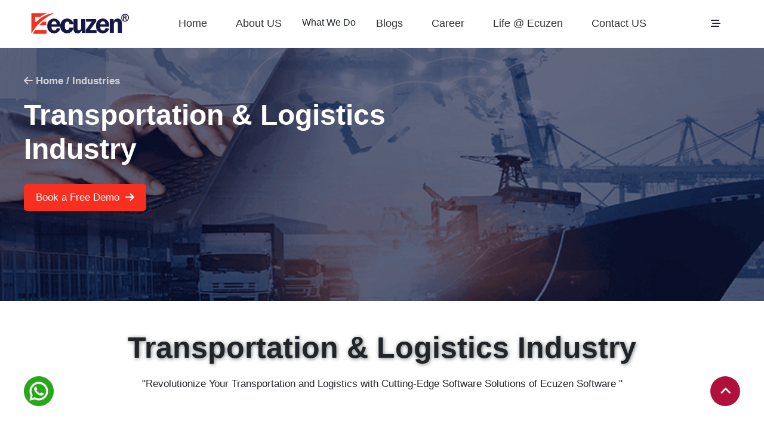

--- FILE ---
content_type: text/html; charset=UTF-8
request_url: https://ecuzen.com/industries/transportation-and-logistics-industry
body_size: 12680
content:
<!DOCTYPE html>
<html lang="en">
   <head>
      <meta name="viewport" content="width=device-width, initial-scale=1.0, maximum-scale=1.0, user-scalable=no">
      <title>Revolutionize Your Transportation and Logistics with Best Software Solutions | Ecuzen Software</title>
      <meta name="keywords" content="Transportation and logistics software, Supply chain management, Real-time visibility, Transportation management software, Warehouse management, Transportation and logistics industry">
      <meta name="description" content="Ecuzen Software offers advanced transportation and logistics software solutions to revolutionize your supply chain management. Our cutting-edge software provides real-time visibility, inventory control, route optimization, and automation to enhance efficiency, reduce costs, and increase customer satisfaction. Streamline your operations and stay ahead of the competition with Ecuzen's innovative software solutions." />
      <meta name="author" content="Ecuzen Software Private Limited">
      <meta name="robots" content="index, follow">
      <link rel="canonical" href="https://ecuzen.com/industries/transportation-and-logistics-industry" />
      <meta property="og:type" content="article" />
      <meta property="og:title" content="Revolutionize Your Transportation and Logistics with Best Software Solutions | Ecuzen Software" />
      <meta property="og:description" content="Ecuzen Software offers advanced transportation and logistics software solutions to revolutionize your supply chain management. Our cutting-edge software provides real-time visibility, inventory control, route optimization, and automation to enhance efficiency, reduce costs, and increase customer satisfaction. Streamline your operations and stay ahead of the competition with Ecuzen's innovative software solutions." />
      <meta property="og:image" content="https://ecuzen.com/assets/logo.png" />
      <meta property="og:url" content="https://ecuzen.com//industries/transportation-and-logistics-industry" />
      <meta property="og:site_name" content="Ecuzen Software Private Limited" />
      <!-- favicons -->
      <link rel="icon" type="image/png" sizes="16x16" href="https://ecuzen.com//images-new/logo/fevicon_icon_ecuzen.png">
      <!-- plugins Styles -->
      <link rel="stylesheet" href="https://ecuzen.com//nassets/css/bootstrap.min.css">
      <link rel="stylesheet" href="https://ecuzen.com//nassets/css/animate.css">
      <!--cdns-->
      <link rel="stylesheet" href="https://cdnjs.cloudflare.com/ajax/libs/font-awesome/6.4.2/css/all.min.css" integrity="sha512-z3gLpd7yknf1YoNbCzqRKc4qyor8gaKU1qmn+CShxbuBusANI9QpRohGBreCFkKxLhei6S9CQXFEbbKuqLg0DA==" crossorigin="anonymous" referrerpolicy="no-referrer" />
      <!-- template Styles -->
      <link rel="stylesheet" href="https://ecuzen.com//nassets/css/style.css?v=1.232">
      <link rel="stylesheet" href="https://ecuzen.com//nassets/css/owl.carousel.min.css">
      <link rel="stylesheet" href="https://ecuzen.com//nassets/css/jquery.fancybox.min.css">
      
      <!-- Meta Pixel Code -->
      <script>!function(f,b,e,v,n,t,s){if(f.fbq)return;n=f.fbq=function(){n.callMethod?n.callMethod.apply(n,arguments):n.queue.push(arguments)};if(!f._fbq)f._fbq=n;n.push=n;n.loaded=!0;n.version='2.0';n.queue=[];t=b.createElement(e);t.async=!0;t.src=v;s=b.getElementsByTagName(e)[0];s.parentNode.insertBefore(t,s)}(window,document,'script','https://connect.facebook.net/en_US/fbevents.js');fbq('init','803681364790887');fbq('track','PageView');</script>
      <noscript><img height="1" width="1" style="display:none" src="https://www.facebook.com/tr?id=803681364790887&ev=PageView&noscript=1"/></noscript>
      <!-- End Meta Pixel Code -->
      <!-- Google tag (gtag.js) -->
      <script async src="https://www.googletagmanager.com/gtag/js?id=AW-11345403173"></script>
      <script>window.dataLayer=window.dataLayer||[];function gtag(){dataLayer.push(arguments);}gtag('js',new Date());gtag('config','AW-11345403173');</script>
      <!-- End Google tag (gtag.js) -->
      <!-- Google Tag Manager -->
      <script>(function(w,d,s,l,i){w[l]=w[l]||[];w[l].push({'gtm.start':new Date().getTime(),event:'gtm.js'});var f=d.getElementsByTagName(s)[0],j=d.createElement(s),dl=l!='dataLayer'?'&l='+l:'';j.async=true;j.src='https://www.googletagmanager.com/gtm.js?id='+i+dl;f.parentNode.insertBefore(j,f);})(window,document,'script','dataLayer','GTM-P8LG79SL');</script>
      <!-- End Google Tag Manager -->
      <script>window.dataLayer=window.dataLayer||[];function gtag(){dataLayer.push(arguments);}gtag('js',new Date());gtag('config','G-QPLYXF7DGL');</script>
   </head>
   <body>
      <!-- Google Tag Manager (noscript) -->
      <noscript><iframe src="https://www.googletagmanager.com/ns.html?id=GTM-P8LG79SL" height="0" width="0" style="display:none;visibility:hidden"></iframe></noscript>
      <!-- End Google Tag Manager (noscript) -->
      <!--</section>-->
      <span id="mouse-follower"></span>
      <span id="dot"></span>
      <nav class="nav-bar">
         <div class="wrapper container-header row">
            <div class="logo col-md-2 col-4"><a href="/">
               <img src="https://ecuzen.com/images-new/logo/logo.png" title="ecuzensoftware logo" alt="ecuzensoftware logo">
               </a>
            </div>
            <input type="radio" name="slider" id="menu-btn">
            <input type="radio" name="slider" id="close-btn">
            <ul class="nav-links m-0 col-md-9 col-9 justify-content-center">
               <div class="mobile-nav-contact">
                  <a href="/">
                  <img src="https://ecuzen.com/images/white-logo-r.png" title="ecuzensoftware logo" alt="ecuzensoftware logo">
                  </a>
               </div>
               <label for="close-btn" class="btn close-btn"><i class="fas fa-times"></i></label>
               <li><a class="head-nav-btn" href="/">Home</a></li>
               <li><a class="head-nav-btn" href="/about">About US</a></li>
               <li>
               	               	               		 <span class="desktop-item head-nav-btn">What We Do</span>
                  <input type="checkbox" id="showMega">
                  <label for="showMega" class="mobile-item">What We Do</label> 
               	 
                  <div class="mega-box">
                     <div class="min-mega-box">
                        <div class="content">
                           <div class="subheader-div">
                              <header>Industries</header>
                              <ul class="mega-links">
                                 <li><a href="/industries/banking-and-finance-industry">Banking & Finance</a></li>
                                 <li><a href="/industries/b2b-b2c-and-reseller-industry">B2B, B2C & Reseller</a></li>
                                 <li><a href="/industries/manufacturing-industry">Manufacturing</a></li>
                                 <li><a href="/industries/education-industry">Education</a></li>
                                 <li><a href="/industries/e-commerce-industry">E-commerce</a></li>
                                 <li><a href="/industries/social-networking-industry">Social Networking</a></li>
                                 <li><a href="/industries/on-demand-industry">On-demand</a></li>
                                 <div class="btn-anim">
                                    <a class="effect1 header-bg-btn" href="/industries">
                                    View All
                                    <span class="bg-btn-2"></span>
                                    </a>
                                 </div>
                                 <div class="small-header-div">
                                    <a href="/industries">View All</a>
                                 </div>
                              </ul>
                           </div>
                           <div class="subheader-div">
                              <header>Services</header>
                              <ul class="mega-links">
                                 <li><a href="/services/web-development-service">Web Development</a></li>
                                 <li><a href="/services/app-development-service">App Development</a></li>
                                 <li><a href="/services/cloud-computing-service">Cloud Computing</a></li>
                                 <li><a href="/services/degital-and-media-marketing-service">Digital & Media Marketing</a></li>
                                 <li><a href="/services/design-and-enperience-service">Design & Experiences</a></li>
                                 <li><a href="/services/it-support-and-consulting-service">IT Support & Consulting</a></li>
                                 <li><a href="/services/business-development-service">Business Development</a></li>
                                 <div class="btn-anim">
                                    <a class="effect1 header-bg-btn" href="/services">
                                    View All
                                    <span class="bg-btn-2"></span>
                                    </a>
                                 </div>
                                 <div class="small-header-div">
                                    <a href="/services">View All</a>
                                 </div>
                              </ul>
                           </div>
                           <div class="subheader-div">
                              <header>Software</header>
                              <ul class="mega-links">
                                 <li><a href="/softwares/b2b-b2c-and-reseller-software">B2B, B2C & Reseller Software</a></li>
                                 <li><a href="/softwares/restaurant-management-software">Restaurant Management Software</a></li>
                                 <li><a href="/softwares/school-management-software">School Management Software</a></li>
                                 <li><a href="/softwares/travel-booking-software">Travel Booking Software</a></li>
                                 <li><a href="/softwares/insurance-software">Insurance Software</a></li>
                                 <li><a href="/softwares/education-software">Education Software</a></li>
                                 <li><a href="/softwares/on-demand-software">On Demand Software</a></li>
                                 <div class="btn-anim">
                                    <a class="effect1 header-bg-btn" href="/softwares">
                                    View All
                                    <span class="bg-btn-2"></span>
                                    </a>
                                 </div>
                                 <div class="small-header-div">
                                    <a href="/softwares">View All</a>
                                 </div>
                              </ul>
                           </div>
                           <div class="subheader-div">
                              <div>
                                 <header>Our Fintech Services</header>
                                 <ul class="mega-links">
                                    <li><a href="/fintech-services/aeps-service">AEPS</a></li>
                                    <li><a href="/fintech-services/bbps-service">BBPS</a></li>
                                    <div class="btn-anim">
                                       <a class="effect1 header-bg-btn" href="/fintech_services">
                                       View All
                                       <span class="bg-btn-2"></span>
                                       </a>
                                    </div>
                                    <div class="small-header-div">
                                       <a href="/fintech_services">View All</a>
                                    </div>
                                 </ul>
                              </div>
                              <div style="margin-top: 18%;">
                                 <header>Our Top API's</header>
                                 <ul class="mega-links">
                                    <li><a href="/api-service/whatsapp-api">Whatsapp API</a></li>
                                    <li><a href="/api-service/upi-payment-api">Upi Payment API</a></li>
                                    <div class="btn-anim">
                                       <a class="effect1 header-bg-btn" href="/api-services">
                                       View All
                                       <span class="bg-btn-2"></span>
                                       </a>
                                    </div>
                                    <div class="small-header-div">
                                       <a href="/api-services">View All</a>
                                    </div>
                                 </ul>
                              </div>
                           </div>
                        </div>
                     </div>
                  </div>
               </li>
               <li><a class="head-nav-btn" href="/blog" class="desktop-item">Blogs</a></li>
               <li><a class="head-nav-btn" href="/career">Career</a></li>
               <li><a class="head-nav-btn" href="/life-at-ecuzen">Life @ Ecuzen</a></li>
               <li><a class="head-nav-btn" href="/contact">Contact US</a></li>
               <div class="mobile-nav-contact">
                  <div class=" pt-2 ">
                     <h6 class="heading-line">Contact Us</h6>
                  </div>
                  <div class="d-flex align-items-center mt-3">
                     <i class="fa-solid fa-mobile-screen"></i>
                     <a class="footer-line footer-anc" href="tel:+91-9549166444"> +91-9549166444 </a>
                  </div>
                  
                  <div class="d-flex align-items-center mt-3">
                     <i class="fa-regular fa-envelope"></i>
                     <a class="footer-line footer-anc" href="mailto:info@ecuzen.com">info@ecuzen.com</a>
                  </div>
               </div>
            </ul>
            <div class="col-md-1 col-1 topbar-one__right d-flex justify-content-end">
               <span class="sidecontent__toggler side-content__toggler">
               <i class="fa-solid fa-bars-staggered"></i>
               </span>
            </div>
            <label for="menu-btn" class="btn menu-btn"><i class="fas fa-bars"></i></label>
         </div>
      </nav>
      

  <!-- header-bankings-industry -->

  <div class="bg-transport-logistics" role="img" aria-label="[ecuzen-industries-bg-img]">

    <div class="container mx-auto">
      <div class="header-content">
        <p> <a title="HOME" href="/index.php"><i class="fa-solid fa-arrow-left"></i> Home /</a> <a title="INDUSTRIES" href="/industries">
            Industries </a></p>
        <h1>Transportation & Logistics Industry</h1>
        <a class="contact-btn" href="/contact">Book a Free Demo<i class="fa-solid fa-arrow-right"></i></a>
      </div>
    </div>

  </div>
  <!-- header-end-bankings-industry -->

  <!-- banking industry heading -->
  <div class="container mt-5 pt-5">
    <div class="text-center banking-industry-content-1">
      <h1 class="border-heading-bottom">Transportation & Logistics Industry</h1>
      <p>"Revolutionize Your Transportation and Logistics with Cutting-Edge Software Solutions of Ecuzen Software "</p>
    </div>
  </div>

  <div class="row info-box mx-0 mt-5 align-items-start pt-5">
    
    <div class="col-xl-7 col-sm-12 col-md-12 col-lg-7 bg-det-cont">
      <p>The <a class="keyword" href="https://ecuzen.com/industries"><b>Transportation and logistics industry</b></a> plays a critical role in ensuring that goods are transported safely and efficiently from one location to another. It encompasses a range of activities, including transportation planning, logistics management, inventory control, and warehouse management. The industry has traditionally relied on manual processes and paper-based systems, but with the help of new technologies, it is now moving towards online platforms.
      <br> <br>
        The move towards online platforms has revolutionized the <a class="keyword" href="https://ecuzen.com/industries"><b>Transportation management system</b></a>, enabling businesses to manage their operations more efficiently and effectively. With our <a class="keyword" href="https://ecuzen.com/industries"><b>Logistics and supply chain management</b></a> software, you can manage your entire supply chain from a single, centralized platform. Our software is designed to provide real-time visibility into your operations, allowing you to track shipments, manage inventory, and optimize routes. By going online, businesses can also reduce costs, improve efficiency, and increase customer satisfaction.<br><br>
        Our transportation and logistics software is designed to help businesses of all sizes manage their operations more effectively. With our software, you can automate routine tasks, reduce errors, and improve visibility into your operations. Our software also includes powerful analytics tools that enable you to track performance, identify trends, and make informed business decisions.  Ecuzen Software the<a class="keyword" href="https://ecuzen.com/industries"><b> best transport software development company in Jaipur</b></a>where you can expect to reduce costs, improve efficiency, and stay ahead of the competition.<br> <br>
        At Ecuzen Software, here we are committed to helping businesses succeed by providing them with the tools and resources they need to effectively market and sell their products and services online. Contact
         us today to learn more about how we can help you grow your business with a sales and marketing-based website.



      </p>
    </div>
    <div class="col-xl-5 col-sm-12 col-md-12 col-lg-5 bg-det">
      <img src="https://ecuzen.com/images/transport-side.png" alt="travel and transportation industry">
    </div>
    <div class="bg-bank-head "></div>
  </div>

  <div>


    



    <div class="industries-boxes-chall container">
        <div class="mt-5">
      <h1 style=" font-weight: 600; text-align: center;font-size: 32px;">"Experience Sales Success with Our Comprehensive Marketing Solutions"</h1>
    </div>
      
          <div class="row mt-4 justify-content-between">
           
            <div class="industry-min-box">
              <h6><i class="fa-sharp fa-solid fa-forward"></i>Limited Technical Expertise</h6>
              <p>One of the biggest challenges faced by businessmen who want to start a new transportation and logistics online business is the limited technical expertise required to develop an online platform.  Ecuzen has a team of experienced software developers who can help businesses build a comprehensive online platform. We have the knowledge and expertise required to develop a platform that meets your specific needs.
              </p>

            </div>

            <div class="industry-min-box">
              <h6><i class="fa-sharp fa-solid fa-forward"></i>Complex Logistics Operations</h6>
              <p>Transportation and logistics businesses involve complex operations, including freight management, inventory control, and warehouse management. Ecuzen's transportation and logistics software solutions are designed to manage all aspects of your logistics operations, including freight management, inventory control, and warehouse management. Our software can help you streamline your operations and improve efficiency.</p>

            </div>
            <div class="industry-min-box">
              <h6><i class="fa-sharp fa-solid fa-forward"></i>Competitive Advantage</h6>
              <p>The transportation and logistics industry is highly competitive, making it difficult for new businesses to establish themselves in the market. Ecuzen's software solutions are designed to help businesses stay ahead of the competition. Our software provides real-time visibility into your operations, enabling you to make informed business decisions and stay ahead of the competition.</p>

            </div>
          

            <div class="industry-min-box">
              <h6><i class="fa-sharp fa-solid fa-forward"></i>Cost-Effective</h6>
              <p>Starting a new transportation and logistics online business requires significant capital investment to develop an online platform, purchase inventory, and market the business. Ecuzen's software solutions are cost-effective and designed to help businesses reduce costs and improve profitability. 
               
              </p>

            </div>
            <div class="industry-min-box">
              <h6><i class="fa-sharp fa-solid fa-forward"></i>Compliance and Regulation</h6>
              <p>The transportation and logistics industry is highly regulated, and businesses must comply with a range of regulations and guidelines. Our software can help you track compliance, manage documentation, and ensure that your business is operating within the bounds of the law.</p>

            </div>
            <div class="industry-min-box">

              <h6><i class="fa-sharp fa-solid fa-forward"></i>Integration with Existing Systems</h6>
              <p> Many businesses have existing systems in place, such as legacy software or hardware, that must be integrated with any new transportation and logistics software. Ecuzen Software can help you migrate data, integrate legacy software, and ensure that your business operations are not disrupted during the transition to our software.
              </p>

            </div>
          </div>
        </div>
        
        <div class="bg-bank-head my-4 container"></div>
<div class="content-aft-boxes container">
        <h6><i class="fa-sharp fa-solid fa-forward"></i>
          By choosing Ecuzen Software's <a class="keyword" href="https://ecuzen.com/industries"><b>transportation management system</b></a>, businesses can overcome the challenges of starting a new transportation and logistics online business. Our software solutions are designed to help businesses streamline their operations, improve efficiency, and stay ahead of the competition.
        </h6>
      </div>
      </div>



    </div>
  </div>

  
  
      <div class="bg-bank-head my-5"></div>
      
      
        <!-- partial:index.partial.html -->
<section class="text-center pos-r p-0">
  <div class="container">
    <div class="row justify-content-center">
      <div class="col-lg-12 col-md-12 ml-auto mr-auto">
        <div class="process-section-title">
          <!-- <h6 class="process-title">How We Work</h6> -->
          <h1 class="title-process" style="font-size: 32px;">  Simple Steps To Started Working Process With <span> Ecuzen Software</span></h1>
        </div>
      </div>
    </div>
    <div class="row">
      <div id="svg-container">
        <svg id="svgC" width="100%" height="100%" viewBox="0 0 620 120" preserveAspectRatio="xMidYMid meet"><desc>Created with Snap</desc><defs></defs><path d="M62.9 14.9c-25-7.74-56.6 4.8-60.4 24.3-3.73 19.6 21.6 35 39.6 37.6 42.8 6.2 72.9-53.4 116-58.9 65-18.2 191 101 215 28.8 5-16.7-7-49.1-34-44-34 11.5-31 46.5-14 69.3 9.38 12.6 24.2 20.6 39.8 22.9 91.4 9.05 102-98.9 176-86.7 18.8 3.81 33 17.3 36.7 34.6 2.01 10.2.124 21.1-5.18 30.1" id="squiggle" fill="none" stroke="rgba(0,0,0,0.1)" strokeMiterLimit="10" strokeDashOffset="180" style="stroke-width: 1; stroke-dasharray: 5, 10; stroke-dashoffset: 10;"></path><g transform="matrix(0.2956,-0.9553,0.9553,0.2956,43.2367,24.8965)"></g><g transform="matrix(-0.8615,-0.5077,0.5077,-0.8615,557,57)"></g><g transform="matrix(-0.8615,-0.5077,0.5077,-0.8615,557,57)"></g><g transform="matrix(-0.8615,-0.5077,0.5077,-0.8615,557,57)"></g><g transform="matrix(-0.8615,-0.5077,0.5077,-0.8615,557,57)"></g><g transform="matrix(-0.8615,-0.5077,0.5077,-0.8615,557,57)"></g><g transform="matrix(-0.8615,-0.5077,0.5077,-0.8615,557,57)"></g><g transform="matrix(-0.8615,-0.5077,0.5077,-0.8615,557,57)"></g><g transform="matrix(-0.8615,-0.5077,0.5077,-0.8615,557,57)"></g><g transform="matrix(-0.8615,-0.5077,0.5077,-0.8615,557,57)"></g><g transform="matrix(-0.8615,-0.5077,0.5077,-0.8615,557,57)"></g><g transform="matrix(-0.8615,-0.5077,0.5077,-0.8615,557,57)"></g><g transform="matrix(-0.8615,-0.5077,0.5077,-0.8615,557,57)"></g><g transform="matrix(-0.8615,-0.5077,0.5077,-0.8615,557,57)"></g><g transform="matrix(-0.8615,-0.5077,0.5077,-0.8615,557,57)"></g><g transform="matrix(-0.8615,-0.5077,0.5077,-0.8615,557,57)"></g><g transform="matrix(-0.8615,-0.5077,0.5077,-0.8615,557,57)"></g><g transform="matrix(-0.8615,-0.5077,0.5077,-0.8615,557,57)"></g><g transform="matrix(-0.8615,-0.5077,0.5077,-0.8615,557,57)"></g><g transform="matrix(-0.8615,-0.5077,0.5077,-0.8615,557,57)"></g><g transform="matrix(-0.8615,-0.5077,0.5077,-0.8615,557,57)"></g><g transform="matrix(-0.8615,-0.5077,0.5077,-0.8615,557,57)"></g><g transform="matrix(-0.8615,-0.5077,0.5077,-0.8615,557,57)"></g><g transform="matrix(-0.8615,-0.5077,0.5077,-0.8615,577.307,92.5386)"></g><g transform="matrix(-0.8615,-0.5077,0.5077,-0.8615,557,57)"></g><g transform="matrix(-0.8615,-0.5077,0.5077,-0.8615,557,57)"></g><g transform="matrix(-0.8615,-0.5077,0.5077,-0.8615,557,57)"></g><g transform="matrix(-0.8615,-0.5077,0.5077,-0.8615,557,57)"></g><g transform="matrix(-0.8615,-0.5077,0.5077,-0.8615,557,57)"></g><g transform="matrix(-0.8615,-0.5077,0.5077,-0.8615,557,57)"></g><g transform="matrix(-0.8615,-0.5077,0.5077,-0.8615,557,57)"></g><g transform="matrix(-0.8615,-0.5077,0.5077,-0.8615,577.307,92.5386)"></g><g transform="matrix(-0.8615,-0.5077,0.5077,-0.8615,557,57)"></g><g transform="matrix(-0.8615,-0.5077,0.5077,-0.8615,557,57)"></g><g transform="matrix(-0.8615,-0.5077,0.5077,-0.8615,557,57)"></g><g transform="matrix(-0.8615,-0.5077,0.5077,-0.8615,557,57)"></g><g transform="matrix(-0.8615,-0.5077,0.5077,-0.8615,557,57)"></g><g transform="matrix(-0.8615,-0.5077,0.5077,-0.8615,557,57)"></g><g transform="matrix(-0.8615,-0.5077,0.5077,-0.8615,557,57)"></g><g transform="matrix(-0.8615,-0.5077,0.5077,-0.8615,557,57)"></g><g transform="matrix(-0.8615,-0.5077,0.5077,-0.8615,557,57)"></g><g transform="matrix(-0.8615,-0.5077,0.5077,-0.8615,557,57)"></g><g transform="matrix(-0.8615,-0.5077,0.5077,-0.8615,557,57)"></g><g transform="matrix(-0.8615,-0.5077,0.5077,-0.8615,557,57)"></g><g transform="matrix(-0.8615,-0.5077,0.5077,-0.8615,557,57)"></g><g transform="matrix(-0.8615,-0.5077,0.5077,-0.8615,557,57)"></g><g transform="matrix(-0.8615,-0.5077,0.5077,-0.8615,557,57)"></g><g transform="matrix(-0.8615,-0.5077,0.5077,-0.8615,557,57)"></g><g transform="matrix(-0.8615,-0.5077,0.5077,-0.8615,557,57)"></g><g transform="matrix(-0.8615,-0.5077,0.5077,-0.8615,557,57)"></g><g transform="matrix(-0.8615,-0.5077,0.5077,-0.8615,557,57)"></g><g transform="matrix(-0.8615,-0.5077,0.5077,-0.8615,557,57)"></g><g transform="matrix(-0.8615,-0.5077,0.5077,-0.8615,577.307,92.5386)"></g><g transform="matrix(-0.8615,-0.5077,0.5077,-0.8615,557,57)"></g><g transform="matrix(-0.8615,-0.5077,0.5077,-0.8615,557,57)"></g><g transform="matrix(-0.8615,-0.5077,0.5077,-0.8615,557,57)"></g><g transform="matrix(-0.8615,-0.5077,0.5077,-0.8615,557,57)"></g><g transform="matrix(-0.8615,-0.5077,0.5077,-0.8615,557,57)"></g><g transform="matrix(-0.8615,-0.5077,0.5077,-0.8615,557,57)"></g><g transform="matrix(-0.8615,-0.5077,0.5077,-0.8615,557,57)"></g><g transform="matrix(-0.8615,-0.5077,0.5077,-0.8615,557,57)"></g><g transform="matrix(-0.8615,-0.5077,0.5077,-0.8615,557,57)"></g><g transform="matrix(-0.8615,-0.5077,0.5077,-0.8615,557,57)"></g><g transform="matrix(-0.8615,-0.5077,0.5077,-0.8615,557,57)"></g><g transform="matrix(-0.8615,-0.5077,0.5077,-0.8615,557,57)"></g><g transform="matrix(-0.8615,-0.5077,0.5077,-0.8615,557,57)"></g><g transform="matrix(-0.8615,-0.5077,0.5077,-0.8615,557,57)"></g><g transform="matrix(-0.8615,-0.5077,0.5077,-0.8615,557,57)"></g><g transform="matrix(-0.8615,-0.5077,0.5077,-0.8615,557,57)"></g><g transform="matrix(-0.8615,-0.5077,0.5077,-0.8615,557,57)"></g><g transform="matrix(-0.8615,-0.5077,0.5077,-0.8615,557,57)"></g><g transform="matrix(-0.8615,-0.5077,0.5077,-0.8615,557,57)"></g><g transform="matrix(-0.8615,-0.5077,0.5077,-0.8615,557,57)"></g><g transform="matrix(-0.8615,-0.5077,0.5077,-0.8615,557,57)"></g><g transform="matrix(-0.8615,-0.5077,0.5077,-0.8615,557,57)"></g><g transform="matrix(-0.8615,-0.5077,0.5077,-0.8615,557,57)"></g><g transform="matrix(-0.8615,-0.5077,0.5077,-0.8615,557,57)"></g><g transform="matrix(-0.8615,-0.5077,0.5077,-0.8615,557,57)"></g><g transform="matrix(-0.8615,-0.5077,0.5077,-0.8615,557,57)"></g><g transform="matrix(-0.8615,-0.5077,0.5077,-0.8615,557,57)"></g><g transform="matrix(-0.8615,-0.5077,0.5077,-0.8615,557,57)"></g><g transform="matrix(-0.8615,-0.5077,0.5077,-0.8615,557,57)"></g><g transform="matrix(-0.8615,-0.5077,0.5077,-0.8615,557,57)"></g><g transform="matrix(-0.8615,-0.5077,0.5077,-0.8615,557,57)"></g><g transform="matrix(-0.8615,-0.5077,0.5077,-0.8615,557,57)"></g><g transform="matrix(-0.8615,-0.5077,0.5077,-0.8615,557,57)"></g><g transform="matrix(-0.8615,-0.5077,0.5077,-0.8615,557,57)"></g><g transform="matrix(-0.8615,-0.5077,0.5077,-0.8615,557,57)"></g><g transform="matrix(-0.8615,-0.5077,0.5077,-0.8615,557,57)"></g><g transform="matrix(-0.8615,-0.5077,0.5077,-0.8615,557,57)"></g><g transform="matrix(-0.8615,-0.5077,0.5077,-0.8615,557,57)"></g><g transform="matrix(-0.8615,-0.5077,0.5077,-0.8615,557,57)"></g><g transform="matrix(-0.8615,-0.5077,0.5077,-0.8615,557,57)"></g><g transform="matrix(-0.8615,-0.5077,0.5077,-0.8615,577.307,92.5386)"></g><g transform="matrix(-0.8615,-0.5077,0.5077,-0.8615,557,57)"></g><g transform="matrix(-0.8615,-0.5077,0.5077,-0.8615,557,57)"></g><g transform="matrix(-0.8615,-0.5077,0.5077,-0.8615,557,57)"></g><g transform="matrix(-0.8615,-0.5077,0.5077,-0.8615,557,57)"></g><g transform="matrix(-0.8615,-0.5077,0.5077,-0.8615,557,57)"></g><g transform="matrix(-0.8615,-0.5077,0.5077,-0.8615,557,57)"></g><g transform="matrix(-0.8615,-0.5077,0.5077,-0.8615,557,57)"></g><g transform="matrix(-0.8615,-0.5077,0.5077,-0.8615,557,57)"></g><g transform="matrix(-0.8615,-0.5077,0.5077,-0.8615,557,57)"></g><g transform="matrix(-0.8615,-0.5077,0.5077,-0.8615,557,57)"></g><g transform="matrix(-0.8615,-0.5077,0.5077,-0.8615,557,57)"></g><g transform="matrix(-0.8615,-0.5077,0.5077,-0.8615,557,57)"></g><g transform="matrix(-0.8615,-0.5077,0.5077,-0.8615,557,57)"></g><g transform="matrix(-0.8615,-0.5077,0.5077,-0.8615,557,57)"></g><g transform="matrix(-0.8615,-0.5077,0.5077,-0.8615,557,57)"></g><g transform="matrix(-0.8615,-0.5077,0.5077,-0.8615,557,57)"></g><g transform="matrix(-0.8615,-0.5077,0.5077,-0.8615,557,57)"></g><g transform="matrix(-0.8615,-0.5077,0.5077,-0.8615,557,57)"></g><g transform="matrix(-0.8615,-0.5077,0.5077,-0.8615,557,57)"></g><g transform="matrix(-0.8615,-0.5077,0.5077,-0.8615,557,57)"></g><g transform="matrix(-0.8615,-0.5077,0.5077,-0.8615,557,57)"></g><g transform="matrix(-0.8615,-0.5077,0.5077,-0.8615,557,57)"></g><g transform="matrix(-0.8615,-0.5077,0.5077,-0.8615,557,57)"></g><g transform="matrix(-0.8615,-0.5077,0.5077,-0.8615,557,57)"></g><g transform="matrix(-0.8615,-0.5077,0.5077,-0.8615,557,57)"></g><g transform="matrix(-0.8615,-0.5077,0.5077,-0.8615,557,57)"></g><g transform="matrix(-0.8615,-0.5077,0.5077,-0.8615,557,57)"></g><g transform="matrix(-0.8615,-0.5077,0.5077,-0.8615,557,57)"></g><g transform="matrix(-0.8615,-0.5077,0.5077,-0.8615,557,57)"></g><g transform="matrix(-0.8615,-0.5077,0.5077,-0.8615,557,57)"></g><g transform="matrix(-0.8615,-0.5077,0.5077,-0.8615,557,57)"></g><g transform="matrix(-0.8615,-0.5077,0.5077,-0.8615,557,57)"></g><g transform="matrix(-0.8615,-0.5077,0.5077,-0.8615,557,57)"></g><g transform="matrix(-0.8615,-0.5077,0.5077,-0.8615,557,57)"></g><g transform="matrix(-0.8615,-0.5077,0.5077,-0.8615,557,57)"></g><g transform="matrix(-0.8615,-0.5077,0.5077,-0.8615,557,57)"></g><g transform="matrix(-0.8615,-0.5077,0.5077,-0.8615,557,57)"></g><g transform="matrix(-0.8615,-0.5077,0.5077,-0.8615,557,57)"></g><g transform="matrix(-0.8615,-0.5077,0.5077,-0.8615,557,57)"></g><g transform="matrix(-0.8615,-0.5077,0.5077,-0.8615,557,57)"></g><g transform="matrix(-0.8615,-0.5077,0.5077,-0.8615,557,57)"></g><g transform="matrix(-0.8615,-0.5077,0.5077,-0.8615,557,57)"></g><g transform="matrix(-0.8615,-0.5077,0.5077,-0.8615,557,57)"></g><g transform="matrix(-0.8615,-0.5077,0.5077,-0.8615,557,57)"></g><g transform="matrix(-0.8615,-0.5077,0.5077,-0.8615,557,57)"></g><g transform="matrix(-0.8615,-0.5077,0.5077,-0.8615,557,57)"></g><g transform="matrix(-0.8615,-0.5077,0.5077,-0.8615,557,57)"></g><g transform="matrix(-0.8615,-0.5077,0.5077,-0.8615,557,57)"></g><g transform="matrix(-0.8615,-0.5077,0.5077,-0.8615,557,57)"></g><g transform="matrix(-0.8615,-0.5077,0.5077,-0.8615,557,57)"></g><g transform="matrix(-0.8615,-0.5077,0.5077,-0.8615,557,57)"></g><g transform="matrix(-0.8615,-0.5077,0.5077,-0.8615,557,57)"></g><g transform="matrix(-0.8615,-0.5077,0.5077,-0.8615,557,57)"></g><g transform="matrix(-0.8615,-0.5077,0.5077,-0.8615,557,57)"></g><g transform="matrix(-0.8615,-0.5077,0.5077,-0.8615,557,57)"></g><g transform="matrix(-0.8615,-0.5077,0.5077,-0.8615,557,57)"></g><g transform="matrix(-0.8615,-0.5077,0.5077,-0.8615,557,57)"></g><g transform="matrix(-0.8615,-0.5077,0.5077,-0.8615,557,57)"></g><g transform="matrix(-0.8615,-0.5077,0.5077,-0.8615,557,57)"></g><g transform="matrix(-0.8615,-0.5077,0.5077,-0.8615,557,57)"></g><g transform="matrix(-0.8615,-0.5077,0.5077,-0.8615,557,57)"></g><g transform="matrix(-0.8615,-0.5077,0.5077,-0.8615,557,57)"></g><g transform="matrix(-0.8615,-0.5077,0.5077,-0.8615,557,57)"></g><g transform="matrix(-0.8615,-0.5077,0.5077,-0.8615,557,57)"></g><g transform="matrix(-0.8615,-0.5077,0.5077,-0.8615,557,57)"></g><g transform="matrix(-0.8615,-0.5077,0.5077,-0.8615,557,57)"></g><g transform="matrix(-0.8615,-0.5077,0.5077,-0.8615,557,57)"></g><g transform="matrix(-0.8615,-0.5077,0.5077,-0.8615,557,57)"></g><g transform="matrix(-0.8615,-0.5077,0.5077,-0.8615,557,57)"></g><g transform="matrix(-0.8615,-0.5077,0.5077,-0.8615,557,57)"></g><g transform="matrix(-0.8615,-0.5077,0.5077,-0.8615,557,57)"></g><g transform="matrix(-0.8615,-0.5077,0.5077,-0.8615,557,57)"></g><g transform="matrix(-0.8615,-0.5077,0.5077,-0.8615,557,57)"></g><g transform="matrix(-0.8615,-0.5077,0.5077,-0.8615,557,57)"></g><g transform="matrix(-0.8615,-0.5077,0.5077,-0.8615,557,57)"></g><g transform="matrix(-0.8615,-0.5077,0.5077,-0.8615,557,57)"></g><g transform="matrix(-0.8615,-0.5077,0.5077,-0.8615,557,57)"></g><g transform="matrix(-0.8615,-0.5077,0.5077,-0.8615,557,57)"></g><g transform="matrix(-0.8615,-0.5077,0.5077,-0.8615,557,57)"></g><g transform="matrix(-0.8615,-0.5077,0.5077,-0.8615,557,57)"></g><g transform="matrix(-0.8615,-0.5077,0.5077,-0.8615,557,57)"></g><g transform="matrix(-0.8615,-0.5077,0.5077,-0.8615,557,57)"></g><g transform="matrix(-0.8615,-0.5077,0.5077,-0.8615,557,57)"></g><g transform="matrix(-0.8615,-0.5077,0.5077,-0.8615,557,57)"></g><g transform="matrix(-0.8615,-0.5077,0.5077,-0.8615,577.307,92.5386)"></g><g transform="matrix(-0.8615,-0.5077,0.5077,-0.8615,557,57)"></g><g transform="matrix(-0.8615,-0.5077,0.5077,-0.8615,557,57)"></g><g transform="matrix(-0.8615,-0.5077,0.5077,-0.8615,557,57)"></g><g transform="matrix(-0.8615,-0.5077,0.5077,-0.8615,557,57)"></g><g transform="matrix(-0.8615,-0.5077,0.5077,-0.8615,557,57)"></g><g transform="matrix(-0.8615,-0.5077,0.5077,-0.8615,557,57)"></g><g transform="matrix(-0.8615,-0.5077,0.5077,-0.8615,557,57)"></g><g transform="matrix(-0.8615,-0.5077,0.5077,-0.8615,557,57)"></g><g transform="matrix(-0.8615,-0.5077,0.5077,-0.8615,557,57)"></g><g transform="matrix(-0.8615,-0.5077,0.5077,-0.8615,557,57)"></g><g transform="matrix(-0.8615,-0.5077,0.5077,-0.8615,557,57)"></g><g transform="matrix(-0.8615,-0.5077,0.5077,-0.8615,557,57)"></g><g transform="matrix(-0.8615,-0.5077,0.5077,-0.8615,557,57)"></g><g transform="matrix(-0.8615,-0.5077,0.5077,-0.8615,557,57)"></g><g transform="matrix(-0.8615,-0.5077,0.5077,-0.8615,557,57)"></g><g transform="matrix(-0.8615,-0.5077,0.5077,-0.8615,557,57)"></g><g transform="matrix(-0.8615,-0.5077,0.5077,-0.8615,557,57)"></g><g transform="matrix(-0.8615,-0.5077,0.5077,-0.8615,557,57)"></g><g transform="matrix(-0.8615,-0.5077,0.5077,-0.8615,557,57)"></g><g transform="matrix(-0.8615,-0.5077,0.5077,-0.8615,557,57)"></g><g transform="matrix(-0.8615,-0.5077,0.5077,-0.8615,557,57)"></g><g transform="matrix(-0.8615,-0.5077,0.5077,-0.8615,557,57)"></g><g transform="matrix(-0.8615,-0.5077,0.5077,-0.8615,557,57)"></g><g transform="matrix(-0.8615,-0.5077,0.5077,-0.8615,557,57)"></g><g transform="matrix(-0.8615,-0.5077,0.5077,-0.8615,557,57)"></g><g transform="matrix(-0.8615,-0.5077,0.5077,-0.8615,557,57)"></g><g transform="matrix(-0.8615,-0.5077,0.5077,-0.8615,557,57)"></g><g transform="matrix(-0.8615,-0.5077,0.5077,-0.8615,557,57)"></g><g transform="matrix(-0.8615,-0.5077,0.5077,-0.8615,557,57)"></g><g transform="matrix(-0.8615,-0.5077,0.5077,-0.8615,557,57)"></g><g transform="matrix(-0.8615,-0.5077,0.5077,-0.8615,557,57)"></g><g transform="matrix(-0.8615,-0.5077,0.5077,-0.8615,557,57)"></g><g transform="matrix(-0.8615,-0.5077,0.5077,-0.8615,557,57)"></g><g transform="matrix(-0.8615,-0.5077,0.5077,-0.8615,557,57)"></g><g transform="matrix(-0.8615,-0.5077,0.5077,-0.8615,557,57)"></g><g transform="matrix(-0.8615,-0.5077,0.5077,-0.8615,557,57)"></g><g transform="matrix(-0.8615,-0.5077,0.5077,-0.8615,557,57)"></g><g transform="matrix(-0.8615,-0.5077,0.5077,-0.8615,557,57)"></g><g transform="matrix(-0.8615,-0.5077,0.5077,-0.8615,557,57)"></g><g transform="matrix(-0.8615,-0.5077,0.5077,-0.8615,557,57)"></g><g transform="matrix(-0.8615,-0.5077,0.5077,-0.8615,557,57)"></g><g transform="matrix(-0.8615,-0.5077,0.5077,-0.8615,557,57)"></g><g transform="matrix(-0.8615,-0.5077,0.5077,-0.8615,557,57)"></g><g transform="matrix(-0.8615,-0.5077,0.5077,-0.8615,557,57)"></g><g transform="matrix(-0.8615,-0.5077,0.5077,-0.8615,557,57)"></g><g transform="matrix(-0.8615,-0.5077,0.5077,-0.8615,557,57)"></g><g transform="matrix(-0.8615,-0.5077,0.5077,-0.8615,557,57)"></g><g transform="matrix(-0.8615,-0.5077,0.5077,-0.8615,557,57)"></g><g transform="matrix(-0.8615,-0.5077,0.5077,-0.8615,557,57)"></g><g transform="matrix(-0.8615,-0.5077,0.5077,-0.8615,557,57)"></g><g transform="matrix(-0.8615,-0.5077,0.5077,-0.8615,557,57)"></g><g transform="matrix(-0.8615,-0.5077,0.5077,-0.8615,557,57)"></g><g transform="matrix(-0.8615,-0.5077,0.5077,-0.8615,557,57)"></g><g transform="matrix(-0.8615,-0.5077,0.5077,-0.8615,557,57)"></g><g transform="matrix(-0.8615,-0.5077,0.5077,-0.8615,557,57)"></g><g transform="matrix(-0.8615,-0.5077,0.5077,-0.8615,557,57)"></g><g transform="matrix(-0.8615,-0.5077,0.5077,-0.8615,557,57)"></g><g transform="matrix(-0.8615,-0.5077,0.5077,-0.8615,557,57)"></g><g transform="matrix(-0.8615,-0.5077,0.5077,-0.8615,557,57)"></g><g transform="matrix(-0.8615,-0.5077,0.5077,-0.8615,557,57)"></g><g transform="matrix(-0.8615,-0.5077,0.5077,-0.8615,557,57)"></g><g transform="matrix(-0.8615,-0.5077,0.5077,-0.8615,557,57)"></g><g transform="matrix(-0.8615,-0.5077,0.5077,-0.8615,557,57)"></g><g transform="matrix(-0.8615,-0.5077,0.5077,-0.8615,557,57)"></g><g transform="matrix(-0.8615,-0.5077,0.5077,-0.8615,557,57)"></g><g transform="matrix(-0.8615,-0.5077,0.5077,-0.8615,557,57)"></g><g transform="matrix(-0.8615,-0.5077,0.5077,-0.8615,557,57)"></g><g transform="matrix(-0.8615,-0.5077,0.5077,-0.8615,577.307,92.5386)"></g><g transform="matrix(-0.8615,-0.5077,0.5077,-0.8615,557,57)"></g><g transform="matrix(-0.8615,-0.5077,0.5077,-0.8615,557,57)"></g><g transform="matrix(-0.8615,-0.5077,0.5077,-0.8615,557,57)"></g><g transform="matrix(-0.8615,-0.5077,0.5077,-0.8615,557,57)"></g><g transform="matrix(-0.8615,-0.5077,0.5077,-0.8615,557,57)"></g><g transform="matrix(-0.8615,-0.5077,0.5077,-0.8615,557,57)"></g><g transform="matrix(-0.8615,-0.5077,0.5077,-0.8615,557,57)"></g><g transform="matrix(-0.8615,-0.5077,0.5077,-0.8615,557,57)"></g><g transform="matrix(-0.8615,-0.5077,0.5077,-0.8615,557,57)"></g><g transform="matrix(-0.8615,-0.5077,0.5077,-0.8615,557,57)"></g><g transform="matrix(-0.8615,-0.5077,0.5077,-0.8615,557,57)"></g><g transform="matrix(-0.8615,-0.5077,0.5077,-0.8615,557,57)"></g><g transform="matrix(-0.8615,-0.5077,0.5077,-0.8615,557,57)"></g><g transform="matrix(-0.8615,-0.5077,0.5077,-0.8615,577.307,92.5386)"></g><g transform="matrix(-0.8615,-0.5077,0.5077,-0.8615,557,57)"></g><g transform="matrix(-0.8615,-0.5077,0.5077,-0.8615,557,57)"></g><g transform="matrix(-0.8615,-0.5077,0.5077,-0.8615,557,57)"></g><g transform="matrix(-0.8615,-0.5077,0.5077,-0.8615,557,57)"></g><g transform="matrix(-0.8615,-0.5077,0.5077,-0.8615,557,57)"></g><g transform="matrix(-0.8615,-0.5077,0.5077,-0.8615,557,57)"></g><g transform="matrix(-0.8615,-0.5077,0.5077,-0.8615,557,57)"></g><g transform="matrix(-0.8615,-0.5077,0.5077,-0.8615,557,57)"></g><g transform="matrix(-0.8615,-0.5077,0.5077,-0.8615,557,57)"></g><g transform="matrix(-0.8615,-0.5077,0.5077,-0.8615,557,57)"></g><g transform="matrix(-0.8615,-0.5077,0.5077,-0.8615,557,57)"></g><g transform="matrix(-0.8615,-0.5077,0.5077,-0.8615,557,57)"></g><g transform="matrix(-0.8615,-0.5077,0.5077,-0.8615,557,57)"></g><g transform="matrix(-0.8615,-0.5077,0.5077,-0.8615,557,57)"></g><g transform="matrix(-0.8615,-0.5077,0.5077,-0.8615,557,57)"></g><g transform="matrix(-0.8615,-0.5077,0.5077,-0.8615,557,57)"></g><g transform="matrix(-0.8615,-0.5077,0.5077,-0.8615,557,57)"></g><g transform="matrix(-0.8615,-0.5077,0.5077,-0.8615,557,57)"></g><g transform="matrix(-0.8615,-0.5077,0.5077,-0.8615,557,57)"></g><g transform="matrix(-0.8615,-0.5077,0.5077,-0.8615,557,57)"></g><g transform="matrix(-0.8615,-0.5077,0.5077,-0.8615,557,57)"></g><g transform="matrix(-0.8615,-0.5077,0.5077,-0.8615,557,57)"></g><g transform="matrix(-0.8615,-0.5077,0.5077,-0.8615,557,57)"></g><g transform="matrix(-0.8615,-0.5077,0.5077,-0.8615,557,57)"></g><g transform="matrix(-0.8615,-0.5077,0.5077,-0.8615,557,57)"></g><g transform="matrix(-0.8615,-0.5077,0.5077,-0.8615,557,57)"></g><g transform="matrix(-0.8615,-0.5077,0.5077,-0.8615,557,57)"></g><g transform="matrix(-0.8615,-0.5077,0.5077,-0.8615,557,57)"></g><g transform="matrix(-0.8615,-0.5077,0.5077,-0.8615,557,57)"></g><g transform="matrix(-0.8615,-0.5077,0.5077,-0.8615,557,57)"></g><g transform="matrix(-0.8615,-0.5077,0.5077,-0.8615,557,57)"></g><g transform="matrix(-0.8615,-0.5077,0.5077,-0.8615,557,57)"></g><g transform="matrix(-0.8615,-0.5077,0.5077,-0.8615,557,57)"></g><g transform="matrix(-0.8615,-0.5077,0.5077,-0.8615,557,57)"></g><g transform="matrix(-0.8615,-0.5077,0.5077,-0.8615,557,57)"></g><g transform="matrix(-0.8615,-0.5077,0.5077,-0.8615,557,57)"></g><g transform="matrix(-0.8615,-0.5077,0.5077,-0.8615,557,57)"></g><g transform="matrix(-0.8615,-0.5077,0.5077,-0.8615,557,57)"></g><g transform="matrix(-0.8615,-0.5077,0.5077,-0.8615,557,57)"></g><g transform="matrix(-0.8615,-0.5077,0.5077,-0.8615,557,57)"></g><g transform="matrix(-0.8615,-0.5077,0.5077,-0.8615,557,57)"></g><g transform="matrix(-0.8615,-0.5077,0.5077,-0.8615,557,57)"></g><g transform="matrix(-0.8615,-0.5077,0.5077,-0.8615,557,57)"></g><g transform="matrix(-0.8615,-0.5077,0.5077,-0.8615,557,57)"></g><g transform="matrix(-0.8615,-0.5077,0.5077,-0.8615,557,57)"></g><g transform="matrix(-0.8615,-0.5077,0.5077,-0.8615,557,57)"></g><g transform="matrix(-0.8615,-0.5077,0.5077,-0.8615,557,57)"></g><g transform="matrix(-0.8615,-0.5077,0.5077,-0.8615,557,57)"></g><g transform="matrix(-0.8615,-0.5077,0.5077,-0.8615,557,57)"></g><g transform="matrix(-0.8615,-0.5077,0.5077,-0.8615,557,57)"></g><g transform="matrix(-0.8615,-0.5077,0.5077,-0.8615,557,57)"></g><g transform="matrix(-0.8615,-0.5077,0.5077,-0.8615,557,57)"></g><g transform="matrix(-0.8615,-0.5077,0.5077,-0.8615,557,57)"></g><g transform="matrix(-0.8615,-0.5077,0.5077,-0.8615,557,57)"></g><g transform="matrix(-0.8615,-0.5077,0.5077,-0.8615,557,57)"></g><g transform="matrix(-0.8615,-0.5077,0.5077,-0.8615,557,57)"></g><g transform="matrix(-0.8615,-0.5077,0.5077,-0.8615,557,57)"></g><g transform="matrix(-0.8615,-0.5077,0.5077,-0.8615,557,57)"></g><g transform="matrix(-0.8615,-0.5077,0.5077,-0.8615,557,57)"></g><g transform="matrix(-0.8615,-0.5077,0.5077,-0.8615,557,57)"></g><g transform="matrix(-0.8615,-0.5077,0.5077,-0.8615,557,57)"></g><g transform="matrix(-0.8615,-0.5077,0.5077,-0.8615,557,57)"></g><g transform="matrix(-0.8615,-0.5077,0.5077,-0.8615,557,57)"></g><g transform="matrix(-0.8615,-0.5077,0.5077,-0.8615,557,57)"></g><g transform="matrix(-0.8615,-0.5077,0.5077,-0.8615,557,57)"></g><g transform="matrix(-0.8615,-0.5077,0.5077,-0.8615,557,57)"></g><g transform="matrix(-0.8615,-0.5077,0.5077,-0.8615,557,57)"></g><g transform="matrix(-0.8615,-0.5077,0.5077,-0.8615,557,57)"></g><g transform="matrix(-0.8615,-0.5077,0.5077,-0.8615,557,57)"></g><g transform="matrix(-0.8615,-0.5077,0.5077,-0.8615,557,57)"></g><g transform="matrix(-0.8615,-0.5077,0.5077,-0.8615,557,57)"></g><g transform="matrix(-0.8615,-0.5077,0.5077,-0.8615,577.307,92.5386)"></g><g transform="matrix(-0.8615,-0.5077,0.5077,-0.8615,557,57)"></g><g transform="matrix(-0.8615,-0.5077,0.5077,-0.8615,557,57)"></g><g transform="matrix(-0.8615,-0.5077,0.5077,-0.8615,557,57)"></g><g transform="matrix(-0.8615,-0.5077,0.5077,-0.8615,557,57)"></g><g transform="matrix(-0.8615,-0.5077,0.5077,-0.8615,557,57)"></g><g transform="matrix(-0.8615,-0.5077,0.5077,-0.8615,557,57)"></g><g transform="matrix(-0.8615,-0.5077,0.5077,-0.8615,557,57)"></g><g transform="matrix(-0.8615,-0.5077,0.5077,-0.8615,557,57)"></g><g transform="matrix(-0.8615,-0.5077,0.5077,-0.8615,557,57)"></g><g transform="matrix(-0.8615,-0.5077,0.5077,-0.8615,557,57)"></g><g transform="matrix(-0.8615,-0.5077,0.5077,-0.8615,557,57)"></g><g transform="matrix(-0.8615,-0.5077,0.5077,-0.8615,557,57)"></g><g transform="matrix(-0.8615,-0.5077,0.5077,-0.8615,557,57)"></g><g transform="matrix(-0.8615,-0.5077,0.5077,-0.8615,557,57)"></g><g transform="matrix(-0.8615,-0.5077,0.5077,-0.8615,557,57)"></g><g transform="matrix(-0.8615,-0.5077,0.5077,-0.8615,557,57)"></g><g transform="matrix(-0.8615,-0.5077,0.5077,-0.8615,557,57)"></g><g transform="matrix(-0.8615,-0.5077,0.5077,-0.8615,557,57)"></g><g transform="matrix(-0.8615,-0.5077,0.5077,-0.8615,557,57)"></g><g transform="matrix(-0.8615,-0.5077,0.5077,-0.8615,557,57)"></g><g transform="matrix(-0.8615,-0.5077,0.5077,-0.8615,557,57)"></g><g transform="matrix(-0.8615,-0.5077,0.5077,-0.8615,557,57)"></g><g transform="matrix(-0.8615,-0.5077,0.5077,-0.8615,557,57)"></g><g transform="matrix(-0.8615,-0.5077,0.5077,-0.8615,557,57)"></g><g transform="matrix(-0.8615,-0.5077,0.5077,-0.8615,557,57)"></g><g transform="matrix(-0.8615,-0.5077,0.5077,-0.8615,557,57)"></g><g transform="matrix(-0.8615,-0.5077,0.5077,-0.8615,557,57)"></g><g transform="matrix(-0.8615,-0.5077,0.5077,-0.8615,557,57)"></g><g transform="matrix(-0.8615,-0.5077,0.5077,-0.8615,557,57)"></g><g transform="matrix(-0.8615,-0.5077,0.5077,-0.8615,557,57)"></g><g transform="matrix(-0.8615,-0.5077,0.5077,-0.8615,557,57)"></g><g transform="matrix(-0.8615,-0.5077,0.5077,-0.8615,557,57)"></g><g transform="matrix(-0.8615,-0.5077,0.5077,-0.8615,557,57)"></g><g transform="matrix(-0.8615,-0.5077,0.5077,-0.8615,557,57)"></g><g transform="matrix(-0.8615,-0.5077,0.5077,-0.8615,557,57)"></g><g transform="matrix(-0.8615,-0.5077,0.5077,-0.8615,557,57)"></g><g transform="matrix(-0.8615,-0.5077,0.5077,-0.8615,557,57)"></g><g transform="matrix(-0.8615,-0.5077,0.5077,-0.8615,557,57)"></g><g transform="matrix(-0.8615,-0.5077,0.5077,-0.8615,557,57)"></g><g transform="matrix(-0.8615,-0.5077,0.5077,-0.8615,557,57)"></g><g transform="matrix(-0.8615,-0.5077,0.5077,-0.8615,557,57)"></g><g transform="matrix(-0.8615,-0.5077,0.5077,-0.8615,557,57)"></g><g transform="matrix(-0.8615,-0.5077,0.5077,-0.8615,557,57)"></g><g transform="matrix(-0.8615,-0.5077,0.5077,-0.8615,557,57)"></g><g transform="matrix(-0.8615,-0.5077,0.5077,-0.8615,557,57)"></g><g transform="matrix(-0.8615,-0.5077,0.5077,-0.8615,557,57)"></g><g transform="matrix(-0.8615,-0.5077,0.5077,-0.8615,557,57)"></g><g transform="matrix(-0.8615,-0.5077,0.5077,-0.8615,557,57)"></g><g transform="matrix(-0.8615,-0.5077,0.5077,-0.8615,557,57)"></g><g transform="matrix(-0.8615,-0.5077,0.5077,-0.8615,557,57)"></g><g transform="matrix(-0.8615,-0.5077,0.5077,-0.8615,557,57)"></g><g transform="matrix(-0.8615,-0.5077,0.5077,-0.8615,557,57)"></g><g transform="matrix(-0.8615,-0.5077,0.5077,-0.8615,557,57)"></g><g transform="matrix(-0.8615,-0.5077,0.5077,-0.8615,557,57)"></g><g transform="matrix(-0.8615,-0.5077,0.5077,-0.8615,557,57)"></g><g transform="matrix(-0.8615,-0.5077,0.5077,-0.8615,557,57)"></g><g transform="matrix(-0.8615,-0.5077,0.5077,-0.8615,557,57)"></g><g transform="matrix(-0.8615,-0.5077,0.5077,-0.8615,557,57)"></g><g transform="matrix(-0.8615,-0.5077,0.5077,-0.8615,557,57)"></g><g transform="matrix(-0.8615,-0.5077,0.5077,-0.8615,557,57)"></g><g transform="matrix(-0.8615,-0.5077,0.5077,-0.8615,557,57)"></g><g transform="matrix(-0.8615,-0.5077,0.5077,-0.8615,557,57)"></g><g transform="matrix(-0.8615,-0.5077,0.5077,-0.8615,557,57)"></g><g transform="matrix(-0.8615,-0.5077,0.5077,-0.8615,557,57)"></g><g transform="matrix(-0.8615,-0.5077,0.5077,-0.8615,557,57)"></g><g transform="matrix(-0.8615,-0.5077,0.5077,-0.8615,557,57)"></g><g transform="matrix(-0.8615,-0.5077,0.5077,-0.8615,557,57)"></g><g transform="matrix(-0.8615,-0.5077,0.5077,-0.8615,557,57)"></g><g transform="matrix(-0.8615,-0.5077,0.5077,-0.8615,557,57)"></g><g transform="matrix(-0.8615,-0.5077,0.5077,-0.8615,557,57)"></g><g transform="matrix(-0.8615,-0.5077,0.5077,-0.8615,557,57)"></g><g transform="matrix(-0.8615,-0.5077,0.5077,-0.8615,557,57)"></g><g transform="matrix(-0.8615,-0.5077,0.5077,-0.8615,557,57)"></g><g transform="matrix(-0.8615,-0.5077,0.5077,-0.8615,557,57)"></g><g transform="matrix(-0.8615,-0.5077,0.5077,-0.8615,557,57)"></g><g transform="matrix(-0.8615,-0.5077,0.5077,-0.8615,557,57)"></g><g transform="matrix(-0.8615,-0.5077,0.5077,-0.8615,557,57)"></g><g transform="matrix(-0.8615,-0.5077,0.5077,-0.8615,557,57)"></g><g transform="matrix(-0.8615,-0.5077,0.5077,-0.8615,557,57)"></g><g transform="matrix(-0.8615,-0.5077,0.5077,-0.8615,557,57)"></g><g transform="matrix(-0.8615,-0.5077,0.5077,-0.8615,557,57)"></g><g transform="matrix(-0.8615,-0.5077,0.5077,-0.8615,557,57)"></g><g transform="matrix(-0.8615,-0.5077,0.5077,-0.8615,557,57)"></g><g transform="matrix(-0.8615,-0.5077,0.5077,-0.8615,557,57)"></g><g transform="matrix(-0.8615,-0.5077,0.5077,-0.8615,577.307,92.5386)"></g><g transform="matrix(-0.8615,-0.5077,0.5077,-0.8615,557,57)"></g><g transform="matrix(-0.8615,-0.5077,0.5077,-0.8615,557,57)"></g><g transform="matrix(-0.8615,-0.5077,0.5077,-0.8615,557,57)"></g><g transform="matrix(-0.8615,-0.5077,0.5077,-0.8615,557,57)"></g><g transform="matrix(-0.8615,-0.5077,0.5077,-0.8615,557,57)"></g><g transform="matrix(-0.8615,-0.5077,0.5077,-0.8615,557,57)"></g><g transform="matrix(-0.8615,-0.5077,0.5077,-0.8615,557,57)"></g><g transform="matrix(-0.8615,-0.5077,0.5077,-0.8615,557,57)"></g><g transform="matrix(-0.8615,-0.5077,0.5077,-0.8615,557,57)"></g><g transform="matrix(-0.8615,-0.5077,0.5077,-0.8615,557,57)"></g><g transform="matrix(-0.8615,-0.5077,0.5077,-0.8615,557,57)"></g><g transform="matrix(-0.8615,-0.5077,0.5077,-0.8615,557,57)"></g><g transform="matrix(-0.8615,-0.5077,0.5077,-0.8615,557,57)"></g><g transform="matrix(-0.8615,-0.5077,0.5077,-0.8615,557,57)"></g><g transform="matrix(-0.8615,-0.5077,0.5077,-0.8615,557,57)"></g><g transform="matrix(-0.8615,-0.5077,0.5077,-0.8615,557,57)"></g><g transform="matrix(-0.8615,-0.5077,0.5077,-0.8615,557,57)"></g><g transform="matrix(-0.8615,-0.5077,0.5077,-0.8615,557,57)"></g><g transform="matrix(-0.8615,-0.5077,0.5077,-0.8615,557,57)"></g><g transform="matrix(-0.8615,-0.5077,0.5077,-0.8615,557,57)"></g><g transform="matrix(-0.8615,-0.5077,0.5077,-0.8615,557,57)"></g><g transform="matrix(-0.8615,-0.5077,0.5077,-0.8615,557,57)"></g><g transform="matrix(-0.8615,-0.5077,0.5077,-0.8615,557,57)"></g><g transform="matrix(-0.8615,-0.5077,0.5077,-0.8615,557,57)"></g><g transform="matrix(-0.8615,-0.5077,0.5077,-0.8615,557,57)"></g><g transform="matrix(-0.8615,-0.5077,0.5077,-0.8615,557,57)"></g><g transform="matrix(-0.8615,-0.5077,0.5077,-0.8615,557,57)"></g><g transform="matrix(-0.8615,-0.5077,0.5077,-0.8615,557,57)"></g><g transform="matrix(-0.8615,-0.5077,0.5077,-0.8615,557,57)"></g><g transform="matrix(-0.8615,-0.5077,0.5077,-0.8615,557,57)"></g><g transform="matrix(-0.8615,-0.5077,0.5077,-0.8615,557,57)"></g><g transform="matrix(-0.8615,-0.5077,0.5077,-0.8615,557,57)"></g><g transform="matrix(-0.8615,-0.5077,0.5077,-0.8615,557,57)"></g><g transform="matrix(-0.8615,-0.5077,0.5077,-0.8615,557,57)"></g><g transform="matrix(-0.8615,-0.5077,0.5077,-0.8615,557,57)"></g><g transform="matrix(-0.8615,-0.5077,0.5077,-0.8615,557,57)"></g><g transform="matrix(-0.8615,-0.5077,0.5077,-0.8615,557,57)"></g><g transform="matrix(-0.8615,-0.5077,0.5077,-0.8615,557,57)"></g><g transform="matrix(-0.8615,-0.5077,0.5077,-0.8615,577.307,92.5386)"></g><g transform="matrix(-0.8615,-0.5077,0.5077,-0.8615,557,57)"></g><g transform="matrix(-0.8615,-0.5077,0.5077,-0.8615,557,57)"></g><g transform="matrix(-0.8615,-0.5077,0.5077,-0.8615,557,57)"></g><g transform="matrix(-0.8615,-0.5077,0.5077,-0.8615,557,57)"></g><g transform="matrix(-0.8615,-0.5077,0.5077,-0.8615,557,57)"></g><g transform="matrix(-0.8615,-0.5077,0.5077,-0.8615,557,57)"></g><g transform="matrix(-0.8615,-0.5077,0.5077,-0.8615,557,57)"></g><g transform="matrix(-0.8615,-0.5077,0.5077,-0.8615,557,57)"></g><g transform="matrix(-0.8615,-0.5077,0.5077,-0.8615,557,57)"></g><g transform="matrix(-0.8615,-0.5077,0.5077,-0.8615,557,57)"></g><g transform="matrix(-0.8615,-0.5077,0.5077,-0.8615,557,57)"></g><g transform="matrix(-0.8615,-0.5077,0.5077,-0.8615,557,57)"></g><g transform="matrix(-0.8615,-0.5077,0.5077,-0.8615,557,57)"></g><g transform="matrix(-0.8615,-0.5077,0.5077,-0.8615,557,57)"></g><g transform="matrix(-0.8615,-0.5077,0.5077,-0.8615,557,57)"></g><g transform="matrix(-0.8615,-0.5077,0.5077,-0.8615,557,57)"></g><g transform="matrix(-0.8615,-0.5077,0.5077,-0.8615,557,57)"></g><g transform="matrix(-0.8615,-0.5077,0.5077,-0.8615,557,57)"></g><g transform="matrix(-0.8615,-0.5077,0.5077,-0.8615,557,57)"></g><g transform="matrix(-0.8615,-0.5077,0.5077,-0.8615,557,57)"></g><g transform="matrix(-0.8615,-0.5077,0.5077,-0.8615,557,57)"></g><g transform="matrix(-0.8615,-0.5077,0.5077,-0.8615,557,57)"></g><g transform="matrix(-0.8615,-0.5077,0.5077,-0.8615,557,57)"></g><g transform="matrix(-0.8615,-0.5077,0.5077,-0.8615,557,57)"></g><g transform="matrix(-0.8615,-0.5077,0.5077,-0.8615,557,57)"></g><g transform="matrix(-0.8615,-0.5077,0.5077,-0.8615,557,57)"></g><g transform="matrix(-0.8615,-0.5077,0.5077,-0.8615,557,57)"></g><g transform="matrix(-0.8615,-0.5077,0.5077,-0.8615,557,57)"></g><g transform="matrix(-0.8615,-0.5077,0.5077,-0.8615,557,57)"></g><g transform="matrix(-0.8615,-0.5077,0.5077,-0.8615,557,57)"></g><g transform="matrix(-0.8615,-0.5077,0.5077,-0.8615,557,57)"></g><g transform="matrix(-0.8615,-0.5077,0.5077,-0.8615,557,57)"></g><g transform="matrix(-0.8615,-0.5077,0.5077,-0.8615,557,57)"></g><g transform="matrix(-0.8615,-0.5077,0.5077,-0.8615,557,57)"></g><g transform="matrix(-0.8615,-0.5077,0.5077,-0.8615,557,57)"></g><g transform="matrix(-0.8615,-0.5077,0.5077,-0.8615,557,57)"></g><g transform="matrix(-0.8615,-0.5077,0.5077,-0.8615,557,57)"></g><g transform="matrix(-0.8615,-0.5077,0.5077,-0.8615,557,57)"></g><g transform="matrix(-0.8615,-0.5077,0.5077,-0.8615,557,57)"></g><g transform="matrix(-0.8615,-0.5077,0.5077,-0.8615,557,57)"></g><g transform="matrix(-0.8615,-0.5077,0.5077,-0.8615,557,57)"></g><g transform="matrix(-0.8615,-0.5077,0.5077,-0.8615,557,57)"></g><g transform="matrix(-0.8615,-0.5077,0.5077,-0.8615,557,57)"></g><g transform="matrix(-0.8615,-0.5077,0.5077,-0.8615,557,57)"></g><g transform="matrix(-0.8615,-0.5077,0.5077,-0.8615,557,57)"></g><g transform="matrix(-0.8615,-0.5077,0.5077,-0.8615,557,57)"></g><g transform="matrix(-0.8615,-0.5077,0.5077,-0.8615,557,57)"></g><g transform="matrix(-0.8615,-0.5077,0.5077,-0.8615,557,57)"></g><g transform="matrix(-0.8615,-0.5077,0.5077,-0.8615,557,57)"></g><g transform="matrix(-0.8615,-0.5077,0.5077,-0.8615,557,57)"></g><g transform="matrix(-0.8615,-0.5077,0.5077,-0.8615,557,57)"></g><g transform="matrix(-0.8615,-0.5077,0.5077,-0.8615,557,57)"></g><g transform="matrix(-0.8615,-0.5077,0.5077,-0.8615,557,57)"></g><g transform="matrix(-0.8615,-0.5077,0.5077,-0.8615,557,57)"></g><g transform="matrix(-0.8615,-0.5077,0.5077,-0.8615,557,57)"></g><g transform="matrix(-0.8615,-0.5077,0.5077,-0.8615,557,57)"></g><g transform="matrix(-0.8615,-0.5077,0.5077,-0.8615,557,57)"></g><g transform="matrix(-0.8615,-0.5077,0.5077,-0.8615,557,57)"></g><g transform="matrix(-0.8615,-0.5077,0.5077,-0.8615,557,57)"></g><g transform="matrix(-0.8615,-0.5077,0.5077,-0.8615,557,57)"></g><g transform="matrix(-0.8615,-0.5077,0.5077,-0.8615,557,57)"></g><g transform="matrix(-0.8615,-0.5077,0.5077,-0.8615,557,57)"></g><g transform="matrix(-0.8615,-0.5077,0.5077,-0.8615,557,57)"></g><g transform="matrix(-0.8615,-0.5077,0.5077,-0.8615,557,57)"></g><g transform="matrix(-0.8615,-0.5077,0.5077,-0.8615,557,57)"></g><g transform="matrix(-0.8615,-0.5077,0.5077,-0.8615,557,57)"></g><g transform="matrix(-0.8615,-0.5077,0.5077,-0.8615,557,57)"></g><g transform="matrix(-0.8615,-0.5077,0.5077,-0.8615,557,57)"></g><g transform="matrix(-0.8615,-0.5077,0.5077,-0.8615,557,57)"></g><g transform="matrix(-0.8615,-0.5077,0.5077,-0.8615,557,57)"></g><g transform="matrix(-0.8615,-0.5077,0.5077,-0.8615,557,57)"></g><g transform="matrix(-0.8615,-0.5077,0.5077,-0.8615,557,57)"></g><g transform="matrix(-0.8615,-0.5077,0.5077,-0.8615,557,57)"></g><g transform="matrix(-0.8615,-0.5077,0.5077,-0.8615,557,57)"></g><g transform="matrix(-0.8615,-0.5077,0.5077,-0.8615,557,57)"></g><g transform="matrix(-0.8615,-0.5077,0.5077,-0.8615,557,57)"></g><g transform="matrix(-0.8615,-0.5077,0.5077,-0.8615,557,57)"></g><g transform="matrix(-0.8615,-0.5077,0.5077,-0.8615,557,57)"></g><g transform="matrix(-0.8615,-0.5077,0.5077,-0.8615,557,57)"></g><g transform="matrix(-0.8615,-0.5077,0.5077,-0.8615,557,57)"></g><g transform="matrix(-0.8615,-0.5077,0.5077,-0.8615,557,57)"></g><g transform="matrix(-0.8615,-0.5077,0.5077,-0.8615,557,57)"></g><g transform="matrix(-0.8615,-0.5077,0.5077,-0.8615,557,57)"></g><g transform="matrix(-0.8615,-0.5077,0.5077,-0.8615,557,57)"></g><g transform="matrix(-0.8615,-0.5077,0.5077,-0.8615,557,57)"></g><g transform="matrix(-0.8615,-0.5077,0.5077,-0.8615,557,57)"></g><g transform="matrix(-0.8615,-0.5077,0.5077,-0.8615,557,57)"></g><g transform="matrix(-0.8615,-0.5077,0.5077,-0.8615,557,57)"></g><g transform="matrix(-0.8615,-0.5077,0.5077,-0.8615,557,57)"></g><g transform="matrix(-0.8615,-0.5077,0.5077,-0.8615,557,57)"></g><g transform="matrix(-0.8615,-0.5077,0.5077,-0.8615,557,57)"></g><g transform="matrix(-0.8615,-0.5077,0.5077,-0.8615,557,57)"></g><g transform="matrix(-0.8615,-0.5077,0.5077,-0.8615,557,57)"></g><g transform="matrix(-0.8615,-0.5077,0.5077,-0.8615,557,57)"></g><g transform="matrix(-0.8615,-0.5077,0.5077,-0.8615,557,57)"></g><g transform="matrix(-0.8615,-0.5077,0.5077,-0.8615,557,57)"></g><g transform="matrix(-0.8615,-0.5077,0.5077,-0.8615,557,57)"></g><g transform="matrix(-0.8615,-0.5077,0.5077,-0.8615,557,57)"></g><g transform="matrix(-0.8615,-0.5077,0.5077,-0.8615,557,57)"></g><g transform="matrix(-0.8615,-0.5077,0.5077,-0.8615,557,57)"></g><g transform="matrix(-0.8615,-0.5077,0.5077,-0.8615,557,57)"></g><g transform="matrix(-0.8615,-0.5077,0.5077,-0.8615,557,57)"></g><g transform="matrix(-0.8615,-0.5077,0.5077,-0.8615,557,57)"></g><g transform="matrix(-0.8615,-0.5077,0.5077,-0.8615,557,57)"></g><g transform="matrix(-0.8615,-0.5077,0.5077,-0.8615,557,57)"></g><g transform="matrix(-0.8615,-0.5077,0.5077,-0.8615,557,57)"></g><g transform="matrix(-0.8615,-0.5077,0.5077,-0.8615,557,57)"></g><g transform="matrix(-0.8615,-0.5077,0.5077,-0.8615,557,57)"></g><g transform="matrix(-0.8615,-0.5077,0.5077,-0.8615,557,57)"></g><g transform="matrix(-0.8615,-0.5077,0.5077,-0.8615,557,57)"></g><g transform="matrix(-0.8615,-0.5077,0.5077,-0.8615,557,57)"></g><g transform="matrix(-0.8615,-0.5077,0.5077,-0.8615,557,57)"></g><g transform="matrix(-0.8615,-0.5077,0.5077,-0.8615,557,57)"></g><g transform="matrix(-0.8615,-0.5077,0.5077,-0.8615,557,57)"></g><g transform="matrix(-0.8615,-0.5077,0.5077,-0.8615,557,57)"></g><g transform="matrix(-0.8615,-0.5077,0.5077,-0.8615,557,57)"></g><g transform="matrix(-0.8615,-0.5077,0.5077,-0.8615,557,57)"></g><g transform="matrix(-0.8615,-0.5077,0.5077,-0.8615,557,57)"></g><g transform="matrix(-0.8615,-0.5077,0.5077,-0.8615,557,57)"></g><g transform="matrix(-0.8615,-0.5077,0.5077,-0.8615,557,57)"></g><g transform="matrix(-0.8615,-0.5077,0.5077,-0.8615,557,57)"></g><g transform="matrix(-0.8615,-0.5077,0.5077,-0.8615,557,57)"></g><g transform="matrix(-0.8615,-0.5077,0.5077,-0.8615,557,57)"></g><g transform="matrix(-0.8615,-0.5077,0.5077,-0.8615,557,57)"></g><g transform="matrix(-0.8615,-0.5077,0.5077,-0.8615,557,57)"></g><g transform="matrix(-0.8615,-0.5077,0.5077,-0.8615,557,57)"></g><g transform="matrix(-0.8615,-0.5077,0.5077,-0.8615,557,57)"></g><g transform="matrix(-0.8615,-0.5077,0.5077,-0.8615,557,57)"></g><g transform="matrix(-0.8615,-0.5077,0.5077,-0.8615,557,57)"></g><g transform="matrix(-0.8615,-0.5077,0.5077,-0.8615,557,57)"></g><g transform="matrix(-0.8615,-0.5077,0.5077,-0.8615,557,57)"></g><g transform="matrix(-0.8615,-0.5077,0.5077,-0.8615,557,57)"></g><g transform="matrix(-0.8615,-0.5077,0.5077,-0.8615,557,57)"></g><g transform="matrix(-0.8615,-0.5077,0.5077,-0.8615,557,57)"></g><g transform="matrix(-0.8615,-0.5077,0.5077,-0.8615,557,57)"></g><g transform="matrix(-0.8615,-0.5077,0.5077,-0.8615,557,57)"></g><g transform="matrix(-0.8615,-0.5077,0.5077,-0.8615,557,57)"></g><g transform="matrix(-0.8615,-0.5077,0.5077,-0.8615,557,57)"></g><g transform="matrix(-0.8615,-0.5077,0.5077,-0.8615,557,57)"></g><g transform="matrix(-0.8615,-0.5077,0.5077,-0.8615,557,57)"></g><g transform="matrix(-0.8615,-0.5077,0.5077,-0.8615,557,57)"></g><g transform="matrix(-0.8615,-0.5077,0.5077,-0.8615,557,57)"></g><g transform="matrix(-0.8615,-0.5077,0.5077,-0.8615,557,57)"></g><g transform="matrix(-0.8615,-0.5077,0.5077,-0.8615,557,57)"></g><g transform="matrix(-0.8615,-0.5077,0.5077,-0.8615,557,57)"></g><g transform="matrix(-0.8615,-0.5077,0.5077,-0.8615,557,57)"></g><g transform="matrix(-0.8615,-0.5077,0.5077,-0.8615,557,57)"></g><g transform="matrix(-0.8615,-0.5077,0.5077,-0.8615,557,57)"></g><g transform="matrix(-0.8615,-0.5077,0.5077,-0.8615,557,57)"></g><g transform="matrix(-0.8615,-0.5077,0.5077,-0.8615,557,57)"></g><g transform="matrix(-0.8615,-0.5077,0.5077,-0.8615,557,57)"></g><g transform="matrix(-0.8615,-0.5077,0.5077,-0.8615,557,57)"></g><g transform="matrix(-0.8615,-0.5077,0.5077,-0.8615,557,57)"></g><g transform="matrix(-0.8615,-0.5077,0.5077,-0.8615,557,57)"></g><g transform="matrix(-0.8615,-0.5077,0.5077,-0.8615,557,57)"></g><g transform="matrix(-0.8615,-0.5077,0.5077,-0.8615,557,57)"></g><g transform="matrix(-0.8615,-0.5077,0.5077,-0.8615,557,57)"></g><g transform="matrix(-0.8615,-0.5077,0.5077,-0.8615,557,57)"></g><g transform="matrix(-0.8615,-0.5077,0.5077,-0.8615,577.307,92.5386)"></g><g transform="matrix(-0.8615,-0.5077,0.5077,-0.8615,557,57)"></g><g transform="matrix(-0.8615,-0.5077,0.5077,-0.8615,557,57)"></g><g transform="matrix(-0.8615,-0.5077,0.5077,-0.8615,557,57)"></g><g transform="matrix(-0.8615,-0.5077,0.5077,-0.8615,557,57)"></g><g transform="matrix(-0.8615,-0.5077,0.5077,-0.8615,557,57)"></g><g transform="matrix(-0.8615,-0.5077,0.5077,-0.8615,557,57)"></g><g transform="matrix(-0.8615,-0.5077,0.5077,-0.8615,557,57)"></g><g transform="matrix(-0.8615,-0.5077,0.5077,-0.8615,557,57)"></g><g transform="matrix(-0.8615,-0.5077,0.5077,-0.8615,557,57)"></g><g transform="matrix(-0.8615,-0.5077,0.5077,-0.8615,557,57)"></g><g transform="matrix(-0.8615,-0.5077,0.5077,-0.8615,557,57)"></g><g transform="matrix(-0.8615,-0.5077,0.5077,-0.8615,557,57)"></g><g transform="matrix(-0.8615,-0.5077,0.5077,-0.8615,557,57)"></g><g transform="matrix(-0.8615,-0.5077,0.5077,-0.8615,557,57)"></g><g transform="matrix(-0.8615,-0.5077,0.5077,-0.8615,557,57)"></g><g transform="matrix(-0.8615,-0.5077,0.5077,-0.8615,557,57)"></g><g transform="matrix(-0.8615,-0.5077,0.5077,-0.8615,557,57)"></g><g transform="matrix(-0.8615,-0.5077,0.5077,-0.8615,557,57)"></g><g transform="matrix(-0.8615,-0.5077,0.5077,-0.8615,557,57)"></g><g transform="matrix(-0.8615,-0.5077,0.5077,-0.8615,557,57)"></g><g transform="matrix(-0.8615,-0.5077,0.5077,-0.8615,557,57)"></g><g transform="matrix(-0.8615,-0.5077,0.5077,-0.8615,557,57)"></g><g transform="matrix(-0.8615,-0.5077,0.5077,-0.8615,557,57)"></g><g transform="matrix(-0.8615,-0.5077,0.5077,-0.8615,557,57)"></g><g transform="matrix(-0.8615,-0.5077,0.5077,-0.8615,557,57)"></g><g transform="matrix(-0.8615,-0.5077,0.5077,-0.8615,557,57)"></g><g transform="matrix(-0.8615,-0.5077,0.5077,-0.8615,557,57)"></g><g transform="matrix(-0.8615,-0.5077,0.5077,-0.8615,557,57)"></g><g transform="matrix(-0.8615,-0.5077,0.5077,-0.8615,557,57)"></g><g transform="matrix(-0.8615,-0.5077,0.5077,-0.8615,557,57)"></g><g transform="matrix(-0.8615,-0.5077,0.5077,-0.8615,557,57)"></g><g transform="matrix(-0.8615,-0.5077,0.5077,-0.8615,557,57)"></g><g transform="matrix(-0.8615,-0.5077,0.5077,-0.8615,557,57)"></g><g transform="matrix(-0.8615,-0.5077,0.5077,-0.8615,557,57)"></g><g transform="matrix(-0.8615,-0.5077,0.5077,-0.8615,557,57)"></g><g transform="matrix(-0.8615,-0.5077,0.5077,-0.8615,557,57)"></g><g transform="matrix(-0.8615,-0.5077,0.5077,-0.8615,557,57)"></g><g transform="matrix(-0.8615,-0.5077,0.5077,-0.8615,557,57)"></g><g transform="matrix(-0.8615,-0.5077,0.5077,-0.8615,557,57)"></g><g transform="matrix(-0.8615,-0.5077,0.5077,-0.8615,557,57)"></g><g transform="matrix(-0.8615,-0.5077,0.5077,-0.8615,557,57)"></g><g transform="matrix(-0.8615,-0.5077,0.5077,-0.8615,557,57)"></g><g transform="matrix(-0.8615,-0.5077,0.5077,-0.8615,557,57)"></g><g transform="matrix(-0.8615,-0.5077,0.5077,-0.8615,557,57)"></g><g transform="matrix(-0.8615,-0.5077,0.5077,-0.8615,557,57)"></g><g transform="matrix(-0.8615,-0.5077,0.5077,-0.8615,557,57)"></g><g transform="matrix(-0.8615,-0.5077,0.5077,-0.8615,557,57)"></g><g transform="matrix(-0.8615,-0.5077,0.5077,-0.8615,557,57)"></g><g transform="matrix(-0.8615,-0.5077,0.5077,-0.8615,557,57)"></g><g transform="matrix(-0.8615,-0.5077,0.5077,-0.8615,557,57)"></g><g transform="matrix(-0.8615,-0.5077,0.5077,-0.8615,557,57)"></g><g transform="matrix(-0.8615,-0.5077,0.5077,-0.8615,557,57)"></g><g transform="matrix(-0.8615,-0.5077,0.5077,-0.8615,557,57)"></g><g transform="matrix(-0.8615,-0.5077,0.5077,-0.8615,557,57)"></g><g transform="matrix(-0.8615,-0.5077,0.5077,-0.8615,557,57)"></g><g transform="matrix(-0.8615,-0.5077,0.5077,-0.8615,557,57)"></g><g transform="matrix(-0.8615,-0.5077,0.5077,-0.8615,557,57)"></g><g transform="matrix(-0.8615,-0.5077,0.5077,-0.8615,557,57)"></g><g transform="matrix(-0.8615,-0.5077,0.5077,-0.8615,557,57)"></g><g transform="matrix(-0.8615,-0.5077,0.5077,-0.8615,557,57)"></g><g transform="matrix(-0.8615,-0.5077,0.5077,-0.8615,557,57)"></g><g transform="matrix(-0.8615,-0.5077,0.5077,-0.8615,557,57)"></g><g transform="matrix(-0.8615,-0.5077,0.5077,-0.8615,557,57)"></g><g transform="matrix(-0.8615,-0.5077,0.5077,-0.8615,557,57)"></g><g transform="matrix(-0.8615,-0.5077,0.5077,-0.8615,557,57)"></g><g transform="matrix(-0.8615,-0.5077,0.5077,-0.8615,557,57)"></g><g transform="matrix(-0.8615,-0.5077,0.5077,-0.8615,557,57)"></g><g transform="matrix(-0.8615,-0.5077,0.5077,-0.8615,557,57)"></g><g transform="matrix(-0.8615,-0.5077,0.5077,-0.8615,557,57)"></g><g transform="matrix(-0.8615,-0.5077,0.5077,-0.8615,557,57)"></g><g transform="matrix(-0.8615,-0.5077,0.5077,-0.8615,557,57)"></g><g transform="matrix(-0.8615,-0.5077,0.5077,-0.8615,557,57)"></g><g transform="matrix(-0.8615,-0.5077,0.5077,-0.8615,557,57)"></g><g transform="matrix(-0.8615,-0.5077,0.5077,-0.8615,557,57)"></g><g transform="matrix(-0.8615,-0.5077,0.5077,-0.8615,557,57)"></g><g transform="matrix(-0.8615,-0.5077,0.5077,-0.8615,557,57)"></g><g transform="matrix(-0.8615,-0.5077,0.5077,-0.8615,557,57)"></g><g transform="matrix(-0.8615,-0.5077,0.5077,-0.8615,557,57)"></g><g transform="matrix(-0.8615,-0.5077,0.5077,-0.8615,557,57)"></g><g transform="matrix(-0.8615,-0.5077,0.5077,-0.8615,557,57)"></g><g transform="matrix(-0.8615,-0.5077,0.5077,-0.8615,557,57)"></g><g transform="matrix(-0.8615,-0.5077,0.5077,-0.8615,557,57)"></g><g transform="matrix(-0.8615,-0.5077,0.5077,-0.8615,557,57)"></g><g transform="matrix(-0.8615,-0.5077,0.5077,-0.8615,557,57)"></g><g transform="matrix(-0.8615,-0.5077,0.5077,-0.8615,557,57)"></g><g transform="matrix(-0.8615,-0.5077,0.5077,-0.8615,557,57)"></g><g transform="matrix(-0.8615,-0.5077,0.5077,-0.8615,557,57)"></g><g transform="matrix(-0.8615,-0.5077,0.5077,-0.8615,557,57)"></g><g transform="matrix(-0.8615,-0.5077,0.5077,-0.8615,557,57)"></g><g transform="matrix(-0.8615,-0.5077,0.5077,-0.8615,557,57)"></g><g transform="matrix(-0.8615,-0.5077,0.5077,-0.8615,557,57)"></g><g transform="matrix(-0.8615,-0.5077,0.5077,-0.8615,557,57)"></g><g transform="matrix(-0.8615,-0.5077,0.5077,-0.8615,557,57)"></g><g transform="matrix(-0.8615,-0.5077,0.5077,-0.8615,557,57)"></g><g transform="matrix(-0.8615,-0.5077,0.5077,-0.8615,557,57)"></g><g transform="matrix(-0.8615,-0.5077,0.5077,-0.8615,557,57)"></g><g transform="matrix(-0.8615,-0.5077,0.5077,-0.8615,557,57)"></g><g transform="matrix(-0.8615,-0.5077,0.5077,-0.8615,557,57)"></g><g transform="matrix(-0.8615,-0.5077,0.5077,-0.8615,557,57)"></g><g transform="matrix(-0.8615,-0.5077,0.5077,-0.8615,557,57)"></g><g transform="matrix(-0.8615,-0.5077,0.5077,-0.8615,557,57)"></g><g transform="matrix(-0.8615,-0.5077,0.5077,-0.8615,557,57)"></g><g transform="matrix(-0.8615,-0.5077,0.5077,-0.8615,557,57)"></g><g transform="matrix(-0.8615,-0.5077,0.5077,-0.8615,557,57)"></g><g transform="matrix(-0.8615,-0.5077,0.5077,-0.8615,557,57)"></g><g transform="matrix(-0.8615,-0.5077,0.5077,-0.8615,557,57)"></g><g transform="matrix(-0.8615,-0.5077,0.5077,-0.8615,557,57)"></g><g transform="matrix(-0.8615,-0.5077,0.5077,-0.8615,557,57)"></g><g transform="matrix(-0.8615,-0.5077,0.5077,-0.8615,557,57)"></g><g transform="matrix(-0.8615,-0.5077,0.5077,-0.8615,557,57)"></g><g transform="matrix(-0.8615,-0.5077,0.5077,-0.8615,557,57)"></g><g transform="matrix(-0.8615,-0.5077,0.5077,-0.8615,557,57)"></g><g transform="matrix(-0.8615,-0.5077,0.5077,-0.8615,557,57)"></g><g transform="matrix(-0.8615,-0.5077,0.5077,-0.8615,557,57)"></g><g transform="matrix(-0.8615,-0.5077,0.5077,-0.8615,557,57)"></g><g transform="matrix(-0.8615,-0.5077,0.5077,-0.8615,557,57)"></g><g transform="matrix(-0.8615,-0.5077,0.5077,-0.8615,557,57)"></g><g transform="matrix(-0.8615,-0.5077,0.5077,-0.8615,557,57)"></g><g transform="matrix(-0.8615,-0.5077,0.5077,-0.8615,557,57)"></g><g transform="matrix(-0.8615,-0.5077,0.5077,-0.8615,557,57)"></g><g transform="matrix(-0.8615,-0.5077,0.5077,-0.8615,557,57)"></g><g transform="matrix(-0.8615,-0.5077,0.5077,-0.8615,557,57)"></g><g transform="matrix(-0.8615,-0.5077,0.5077,-0.8615,557,57)"></g><g transform="matrix(-0.8615,-0.5077,0.5077,-0.8615,557,57)"></g><g transform="matrix(-0.8615,-0.5077,0.5077,-0.8615,557,57)"></g><g transform="matrix(-0.8615,-0.5077,0.5077,-0.8615,557,57)"></g><g transform="matrix(-0.8615,-0.5077,0.5077,-0.8615,557,57)"></g><g transform="matrix(-0.8615,-0.5077,0.5077,-0.8615,557,57)"></g><g transform="matrix(-0.8615,-0.5077,0.5077,-0.8615,557,57)"></g><g transform="matrix(-0.8615,-0.5077,0.5077,-0.8615,557,57)"></g><g transform="matrix(-0.8615,-0.5077,0.5077,-0.8615,557,57)"></g><g transform="matrix(-0.8615,-0.5077,0.5077,-0.8615,557,57)"></g><g transform="matrix(-0.8615,-0.5077,0.5077,-0.8615,557,57)"></g><g transform="matrix(-0.8615,-0.5077,0.5077,-0.8615,557,57)"></g><g transform="matrix(-0.8615,-0.5077,0.5077,-0.8615,557,57)"></g><g transform="matrix(-0.8615,-0.5077,0.5077,-0.8615,557,57)"></g><g transform="matrix(-0.8615,-0.5077,0.5077,-0.8615,557,57)"></g><g transform="matrix(-0.8615,-0.5077,0.5077,-0.8615,557,57)"></g><g transform="matrix(-0.8615,-0.5077,0.5077,-0.8615,557,57)"></g><g transform="matrix(-0.8615,-0.5077,0.5077,-0.8615,557,57)"></g><g transform="matrix(-0.8615,-0.5077,0.5077,-0.8615,557,57)"></g><g transform="matrix(-0.8615,-0.5077,0.5077,-0.8615,557,57)"></g><g transform="matrix(-0.8615,-0.5077,0.5077,-0.8615,557,57)"></g><g transform="matrix(-0.8615,-0.5077,0.5077,-0.8615,557,57)"></g><g transform="matrix(-0.8615,-0.5077,0.5077,-0.8615,557,57)"></g><g transform="matrix(-0.8615,-0.5077,0.5077,-0.8615,557,57)"></g><g transform="matrix(-0.8615,-0.5077,0.5077,-0.8615,557,57)"></g><g transform="matrix(-0.8615,-0.5077,0.5077,-0.8615,557,57)"></g><g transform="matrix(-0.8615,-0.5077,0.5077,-0.8615,557,57)"></g><g transform="matrix(-0.8615,-0.5077,0.5077,-0.8615,557,57)"></g><g transform="matrix(-0.8615,-0.5077,0.5077,-0.8615,557,57)"></g><g transform="matrix(-0.8615,-0.5077,0.5077,-0.8615,557,57)"></g><g transform="matrix(-0.8615,-0.5077,0.5077,-0.8615,557,57)"></g><g transform="matrix(-0.8615,-0.5077,0.5077,-0.8615,557,57)"></g><g transform="matrix(-0.8615,-0.5077,0.5077,-0.8615,557,57)"></g><g transform="matrix(-0.8615,-0.5077,0.5077,-0.8615,557,57)"></g><g transform="matrix(-0.8615,-0.5077,0.5077,-0.8615,557,57)"></g><g transform="matrix(-0.8615,-0.5077,0.5077,-0.8615,557,57)"></g><g transform="matrix(-0.8615,-0.5077,0.5077,-0.8615,557,57)"></g><g transform="matrix(-0.8615,-0.5077,0.5077,-0.8615,577.307,92.5386)"></g><g transform="matrix(-0.8615,-0.5077,0.5077,-0.8615,557,57)"></g><g transform="matrix(-0.8615,-0.5077,0.5077,-0.8615,557,57)"></g><g transform="matrix(-0.8615,-0.5077,0.5077,-0.8615,557,57)"></g><g transform="matrix(-0.8615,-0.5077,0.5077,-0.8615,557,57)"></g><g transform="matrix(-0.8615,-0.5077,0.5077,-0.8615,557,57)"></g><g transform="matrix(-0.8615,-0.5077,0.5077,-0.8615,557,57)"></g><g transform="matrix(-0.8615,-0.5077,0.5077,-0.8615,557,57)"></g><g transform="matrix(-0.8615,-0.5077,0.5077,-0.8615,557,57)"></g><g transform="matrix(-0.8615,-0.5077,0.5077,-0.8615,557,57)"></g><g transform="matrix(-0.8615,-0.5077,0.5077,-0.8615,557,57)"></g><g transform="matrix(-0.8615,-0.5077,0.5077,-0.8615,577.307,92.5386)"></g><g transform="matrix(-0.8615,-0.5077,0.5077,-0.8615,557,57)"></g><g transform="matrix(-0.8615,-0.5077,0.5077,-0.8615,557,57)"></g><g transform="matrix(-0.8615,-0.5077,0.5077,-0.8615,557,57)"></g><g transform="matrix(-0.8615,-0.5077,0.5077,-0.8615,557,57)"></g><g transform="matrix(-0.8615,-0.5077,0.5077,-0.8615,557,57)"></g><g transform="matrix(-0.8615,-0.5077,0.5077,-0.8615,557,57)"></g><g transform="matrix(-0.8615,-0.5077,0.5077,-0.8615,557,57)"></g><g transform="matrix(-0.8615,-0.5077,0.5077,-0.8615,557,57)"></g><g transform="matrix(-0.8615,-0.5077,0.5077,-0.8615,557,57)"></g><g transform="matrix(-0.8615,-0.5077,0.5077,-0.8615,577.307,92.5386)"></g><g transform="matrix(-0.8615,-0.5077,0.5077,-0.8615,557,57)"></g><g transform="matrix(-0.8615,-0.5077,0.5077,-0.8615,557,57)"></g><g transform="matrix(-0.8615,-0.5077,0.5077,-0.8615,557,57)"></g><g transform="matrix(-0.8615,-0.5077,0.5077,-0.8615,557,57)"></g><g transform="matrix(-0.8615,-0.5077,0.5077,-0.8615,557,57)"></g><g transform="matrix(-0.8615,-0.5077,0.5077,-0.8615,557,57)"></g><g transform="matrix(-0.8615,-0.5077,0.5077,-0.8615,557,57)"></g><g transform="matrix(-0.8615,-0.5077,0.5077,-0.8615,557,57)"></g><g transform="matrix(-0.8615,-0.5077,0.5077,-0.8615,557,57)"></g><g transform="matrix(-0.8615,-0.5077,0.5077,-0.8615,557,57)"></g><g transform="matrix(-0.8615,-0.5077,0.5077,-0.8615,557,57)"></g><g transform="matrix(-0.8615,-0.5077,0.5077,-0.8615,557,57)"></g><g transform="matrix(-0.8615,-0.5077,0.5077,-0.8615,577.307,92.5386)"><polyline points="0, 30, 15, 0, 30, 30" id="plane" fill="rgba(0,0,0,0.05)" style=""></polyline></g></svg>
      </div>
      <div class="col-xl-2 col-lg-4 m-0 p-0 col-md-12">
        <div class="work-process">
          
          <div class="step-num-box">
            <div class="step-icon"><span><i class="fa-solid fa-chart-simple"></i></span>
            </div>
            <div class="step-num">01</div>
          </div>
          <div class="step-desc">
            <h4 class="prcess-heading" >Requirement Analysis</h4>
          </div>
        </div>
      </div>
      <div class="col-xl-2 col-lg-4 m-0 p-0 col-md-12 md-mt-5">
        <div class="work-process">
          
          <div class="step-num-box">
            <div class="step-icon"><span><i class="fa-solid fa-pencil"></i></span>
            </div>
            <div class="step-num">02</div>
          </div>
          <div class="step-desc">
            <h4 class="prcess-heading" >UI/UX Designing</h4>
          </div>
        </div>
      </div>
      <div class="col-xl-2 col-lg-4 m-0 p-0 col-md-12 md-mt-5">
        <div class="work-process">
          <div class="step-num-box">
            <div class="step-icon"><span><i class="fa-solid fa-laptop-code"></i></span>
            </div>
            <div class="step-num">03</div>
          </div>
          <div class="step-desc">
            <h4 class="prcess-heading" >Development</h4>
          </div>
        </div>
      </div>
      <div class="col-xl-2 col-lg-4 m-0 p-0 col-md-12">
        <div class="work-process">
          
          <div class="step-num-box">
            <div class="step-icon"><span><i class="fa-regular fa-lightbulb"></i></span>
            </div>
            <div class="step-num">04</div>
          </div>
          <div class="step-desc">
            <h4 class="prcess-heading" >Quality Assurance</h4>
          </div>
        </div>
      </div>
      <div class="col-xl-2 col-lg-4 m-0 p-0 col-md-12 md-mt-5">
        <div class="work-process">
          
          <div class="step-num-box">
            <div class="step-icon"><span><i class="fa fa-rocket"></i></span>
            </div>
            <div class="step-num">05</div>
          </div>
          <div class="step-desc">
            <h4 class="prcess-heading" >Site Launch</h4>
          </div>
        </div>
      </div>
      <div class="col-xl-2 col-lg-4 m-0 p-0 col-md-12 md-mt-5">
        <div class="work-process">
          <div class="step-num-box">
            <div class="step-icon"><span><i class="fa-solid fa-screwdriver-wrench"></i></span>
            </div>
            <div class="step-num">06</div>
          </div>
          <div class="step-desc">
            <h4 class="prcess-heading" >Support& Maintanance</h4>
          </div>
        </div>
      </div>
    </div>
  </div>
</section>
<!-- partial -->



<!-- header-end-industries -->
<div class="bg-bank-head mt-5"></div>
      
      <div>
      
      <div class="container mx-auto row industries-head-content">
    <div class="col-md-12 text-center">
      <h1 style="font-size : 32px; ">We Are <span>One Stop Solution</span>  For Software All Services</h1>
      
    </div>
  </div>
  <div class="flip-main d-flex container mt-4">

    <div class="flip-card flip-vertical wow animate_ animate__fadeInDown  animated" data-wow-delay="00ms">
      <div class="frontflip">

        <h1 class="text-shadow">Web development</hi>

      </div>
      <div class="backflip" style="background-image: url(https://ecuzen.com/images/Web-Developer-mini.jpg)">
        <a href="/services/web_development_service"></a>

      </div>
    </div>
    <div class="flip-card flip-vertical wow animate_ animate__fadeInDown  animated" data-wow-delay="300ms">
      <div class="frontflip">

        <h1 class="text-shadow">App development</hi>

      </div>
      <div class="backflip" style="background-image: url(https://ecuzen.com/images/app-development-mini.png)">
        <a href="/services/app_development_service"></a>

      </div>
    </div>
    <div class="flip-card flip-vertical wow animate_ animate__fadeInDown  animated" data-wow-delay="600ms">
      <div class="frontflip">

        <h1 class="text-shadow">Cloud Computing</hi>
    
          </div>
          <div class="backflip" style="background-image: url(https://ecuzen.com/images/cloud-mini.webp)">
           <a href="/services/cloud_computing_service"></a>
    
          </div>
        </div>
        <div class="flip-card flip-vertical wow animate_ animate__fadeInDown  animated" data-wow-delay="900ms">
          <div class="frontflip">
    
            <h1 class="text-shadow">Digital & Media Marketing</hi>
    
          </div>
          <div class="backflip" style="background-image: url(https://ecuzen.com/images/digital-mini.jpg)">
            <a href="/services/degital_and_media_marketing_service"></a>
    
          </div>
        </div>
        <div class="flip-card flip-vertical wow animate_ animate__fadeInDown  animated" data-wow-delay="1200ms">
      <div class="frontflip">

        <h1 class="text-shadow">Design & Experience</hi>

      </div>
      <div class="backflip" style="background-image: url(https://ecuzen.com/images/design-mini.png)">
        <a href="#design-experience"></a>

      </div>
    </div>
    </div>
    

  <div class=" view-more-boxes d-flex mt-5">
<div class="btn-anim">
            <a class="effect1" href="/services">
              View All Services
              <span class="bg-btn-2"></span>
            </a>
          </div>

</div>
</div>

<div class="bg-bank-head my-5 container"></div>

    <section class="container">
            <div class="row">
                <div class="col-md-3">
                    <div class="card-soft wow animate_ animate__fadeInDown  animated"data-wow-delay="300ms">
                        <a href="#b2b_b2c_soft" >
                        <div class="card-soft-img">
                            <img src="https://ecuzen.com/images/b2b-b2c-soft.jpg" alt="">
                        </div>
                        <div class="card-soft-heading">
                            <h4>B2B, B2C & Reseller</h4>
                        </div>
                        </a>
                    </div>
                </div>
                <div class="col-md-3">
                    <div class="card-soft wow animate_ animate__fadeInDown  animated" data-wow-delay="600ms">
                        <a href="#restaurant_sotware" >
                        <div class="card-soft-img">
                            <img src="https://ecuzen.com/images/restaurant-management.jpg" alt="">
                        </div>
                        <div class="card-soft-heading">
                            <h4>Restaurant Management Software</h4>
                        </div>
                        </a>
                    </div>
                </div>
                <div class="col-md-3">
                    <div class="card-soft wow animate_ animate__fadeInDown  animated" data-wow-delay="900ms">
                        <a href="#school_software" >
                        <div class="card-soft-img">
                            <img src="https://ecuzen.com/images/school-management.jpg" alt="">
                        </div>
                        <div class="card-soft-heading">
                            <h4>School Management Software</h4>
                        </div>
                        </a>
                    </div>
                </div>
                <div class="col-md-3">
                    <div class="card-soft wow animate_ animate__fadeInDown  animated" data-wow-delay="1200ms">
                        <a href="#travel_software" >
                        <div class="card-soft-img">
                            <img src="https://ecuzen.com/images/travel-booking-software.jpg" alt="">
                        </div>
                        <div class="card-soft-heading">
                            <h4>Travel Booking Software</h4>
                        </div>
                        </a>
                    </div>
                </div>
                <div class=" view-more-boxes d-flex mt-5">
    <div class="btn-anim">
                <a class="effect1" href="/softwares">
                  View All Softwares
                  <span class="bg-btn-2"></span>
                </a>
              </div>
            </div>
                <div class="bg-bank-head mt-5"></div>
             
              
    
    </div>
    </section>
    
     <div class="container">

      <div class="row mt-5">

        <div class="col-lg-3 col-md-4 col-sm-6 col-6 mb-30 text-center hvr-box-ser ">
          <a href="#aeps-section" class="fin-ser-a style-fin wow animate_ animate__fadeInDown  animated">
            <div class="fin-box">
              <div class="fin-ser-sub flex justify-center">
                <img
                  src="https://ecuzen.com/images/aeps-icon.png">
              </div>
              <h4>AEPS</h4>
            </div>
          </a>
        </div>


        <div class="col-lg-3 col-md-4 col-sm-6 col-6 mb-30 text-center hvr-box-ser ">
          <a href="#bbps-section" class="fin-ser-a style-fin wow animate_ animate__fadeInDown  animated"
            data-wow-delay="300ms">
            <div class="fin-box">
              <div class="fin-ser-sub flex justify-center">
                <img src="https://ecuzen.com/images/bbps-icon.png">
              </div>
              <h4 style="margin-top : 2.1rem;">BBPS</h4>
            </div>
          </a>
        </div>

        <div class="col-lg-3 col-md-4 col-sm-6 col-6 mb-30 text-center hvr-box-ser ">
          <a href="#dmt-section" class="fin-ser-a style-fin wow animate_ animate__fadeInDown  animated"
            data-wow-delay="600ms">
            <div class="fin-box">
              <div class="fin-ser-sub flex justify-center">
                <img src="https://ecuzen.com/images/dmt-icon.png">
              </div>
              <h4>DMT</h4>
            </div>
          </a>
        </div>

        <div class="col-lg-3 col-md-4 col-sm-6 col-6 mb-30 text-center hvr-box-ser">
          <a href="#recharge-section" class="fin-ser-a style-fin wow animate_ animate__fadeInDown  animated"
            data-wow-delay="900ms">
            <div class="fin-box">
              <div class="fin-ser-sub flex justify-center">
                <img src="https://ecuzen.com/images/recharge-icon.png">
              </div>
              <h4>Recharge</h4>
            </div>
          </a>
        </div>
</div>
<div class=" view-more-boxes d-flex mt-5">
    <div class="btn-anim">
                <a class="effect1" href="/fintech_services">
                  View All Fintech Services
                  <span class="bg-btn-2"></span>
                </a>
              </div>
    
    </div>
 <div class="bg-bank-head my-5"></div>
</div>
    
    <div class="container">
    
          <div class="row mt-2">
    
            <div class="col-lg-3 col-md-4 col-sm-6 col-6 mb-30 text-center hvr-box-ser">
          <a href="#recharge-section" class="fin-ser-a style-fin wow animate_ animate__fadeInDown  animated"
            data-wow-delay="00ms">
            <div class="fin-box">
              <div class="fin-ser-sub flex justify-center">
                <img src="https://ecuzen.com/images/upi-api.png">
              </div>
              <h4>UPI Payment API</h4>
            </div>
          </a>
        </div>

      
        <div class="col-lg-3 col-md-4 col-sm-6 col-6 text-center mb-30 hvr-box-ser">
          <a href="#payout-section" class="fin-ser-a style-fin wow animate_ animate__fadeInDown  animated"
          data-wow-delay="300ms">
            <div class="fin-box">
              <div class="fin-ser-sub flex justify-center">
                <img src="https://ecuzen.com/images/payout-api.png">
              </div>
              <h4>Payout API</h4>
            </div>
          </a>
        </div>

        <div class="col-lg-3 col-md-4 col-sm-6 col-6 text-center mb-30 hvr-box-ser">
          <a href="#pancard-section" class="fin-ser-a style-fin wow animate_ animate__fadeInDown  animated"
            data-wow-delay="600ms">
            <div class="fin-box">
              <div class="fin-ser-sub flex justify-center">
                <img src="https://ecuzen.com/images/pancard-icon.png">
              </div>
              <h4>Pancard API</h4>
            </div>
          </a>
        </div>


        <div class="col-lg-3 col-md-4 col-sm-6 col-6 text-center mb-30  hvr-box-ser">
          <a href="#payment-gateway-section" class="fin-ser-a style-fin wow animate_ animate__fadeInDown  animated" data-wow-delay="900ms">
            <div class="fin-box">
              <div class="fin-ser-sub flex justify-center">
                <img src="https://ecuzen.com/images/whatsapp-api.png">
              </div>
              <h4>Whatsapp API</h4>
            </div>
          </a>
        </div>
    
         
          <div class=" view-more-boxes d-flex mt-5">
    <div class="btn-anim">
                <a class="effect1" href="/api-services">
                  View All API
                  <span class="bg-btn-2"></span>
                </a>
              </div>
    
    </div>
    <div class="bg-bank-head mt-5"></div>
          </div>
           </div>
          </div>

  
   <section>



   <div class="latest-blog-area gray-bg">
  <div class="container">
    <div class="custom-row">
        <div class="heading-blog">
                Our Blog
            </div>
      <div class="blog-active dot-style row">
         
               </div>
    </div>
  </div>
</div>

  </section>
  
        <div class="bg-bank-head mt-4"></div>

 

  <!-- partial:index.partial.html -->
  <section class="faq-section">
    <div class="container">
      <div class="row">
        <!-- ***** FAQ Start ***** -->
        <div class="col-md-6 offset-md-3">

          <div class="faq-title text-center pb-3">
            <h2>Frequently Asked Questions</h2>
          </div>
        </div>
        <div class="col-md-12">
          <div class="faq" id="accordion">



            <div class="card">
              <div class="card-header" id="faqHeading-4">
                <div class="mb-0">
                  <h5 class="faq-title" data-toggle="collapse" data-target="#faqCollapse-4" data-aria-expanded="false"
                    data-aria-controls="faqCollapse-4">
                    <span class="badge">1</span> Can Ecuzen Software provide ongoing support and maintenance for transportation and logistics software?
                  </h5>
                </div>
              </div>
              <div id="faqCollapse-4" class="collapse" aria-labelledby="faqHeading-4" data-parent="#accordion">
                <div class="card-body">
                  <p>Yes, we offer ongoing support and maintenance for all of our software solutions, including transportation and logistics software. We can provide both ad hoc support and ongoing maintenance plans to suit your needs.
                  </p>
                </div>
              </div>
            </div>
            <div class="card">
              <div class="card-header" id="faqHeading-3">
                <div class="mb-0">
                  <h5 class="faq-title" data-toggle="collapse" data-target="#faqCollapse-3" data-aria-expanded="false"
                    data-aria-controls="faqCollapse-3">
                    <span class="badge">2</span> Can you provide references or case studies of your previous work?
                  </h5>
                </div>
              </div>
              <div id="faqCollapse-3" class="collapse" aria-labelledby="faqHeading-3" data-parent="#accordion">
                <div class="card-body">
                  <p>Yes, we can provide references and case studies of our previous work upon request. Please feel free to reach out to us for more information.</p>
                </div>
              </div>
            </div>
            <div class="card">
              <div class="card-header" id="faqHeading-5">
                <div class="mb-0">
                  <h5 class="faq-title" data-toggle="collapse" data-target="#faqCollapse-5" data-aria-expanded="false"
                    data-aria-controls="faqCollapse-5">
                    <span class="badge">3</span>Yes, we can provide references and case studies of our previous work upon request. Please feel free to reach out to us for more information.
                  </h5>
                </div>
              </div>
              <div id="faqCollapse-5" class="collapse" aria-labelledby="faqHeading-5" data-parent="#accordion">
                <div class="card-body">
                  <p>The process typically starts with an initial consultation to discuss your needs and requirements. From there, we will provide a detailed proposal outlining the scope of the project, timelines, 
                    and costs. Once the proposal is approved, we will start the development process, with regular check-ins and updates to keep you informed.</p>
                </div>
              </div>
            </div>
            <div class="card">
              <div class="card-header" id="faqHeading-6">
                <div class="mb-0">
                  <h5 class="faq-title" data-toggle="collapse" data-target="#faqCollapse-6" data-aria-expanded="false"
                    data-aria-controls="faqCollapse-6">
                    <span class="badge">4</span>What technologies does Ecuzen Software work with?
                  </h5>
                </div>
              </div>
              <div id="faqCollapse-6" class="collapse" aria-labelledby="faqHeading-6" data-parent="#accordion">
                <div class="card-body">
                  <p>We work with a wide range of technologies, including but not limited to Java, Python, Ruby on Rails, React, Angular, Vue, and more.
                  </p>
                </div>
              </div>
            </div>
            <div class="card">
              <div class="card-header" id="faqHeading-1">
                <div class="mb-0">
                  <h5 class="faq-title" data-toggle="collapse" data-target="#faqCollapse-1" data-aria-expanded="true"
                    data-aria-controls="faqCollapse-1">
                    <span class="badge">5</span>Can Ecuzen Software provide custom software solutions for my transportation and logistics business?
                  </h5>
                </div>
              </div>
              <div id="faqCollapse-1" class="collapse" aria-labelledby="faqHeading-1" data-parent="#accordion">
                <div class="card-body">
                  <p>Yes, Ecuzen Software specializes in custom software development, and we can provide tailored solutions for your transportation and logistics business.</p>
                </div>
              </div>
            </div>
            <div class="card">
              <div class="card-header" id="faqHeading-7">
                <div class="mb-0">
                  <h5 class="faq-title" data-toggle="collapse" data-target="#faqCollapse-7" data-aria-expanded="false"
                    data-aria-controls="faqCollapse-7">
                    <span class="badge">6</span>  How does Ecuzen Software handle communication and collaboration with transportation and logistics clients?
                  </h5>
                </div>
              </div>
              <div id="faqCollapse-7" class="collapse" aria-labelledby="faqHeading-7" data-parent="#accordion">
                <div class="card-body">
                  <p> We use a variety of communication tools, including email, phone, video conferencing, and project management software, to ensure seamless collaboration and communication with our clients in the transportation and logistics industry.</a>.
                  </p>
                </div>
              </div>
            </div>
            <div class="card">
              <div class="card-header" id="faqHeading-7">
                <div class="mb-0">
                  <h5 class="faq-title" data-toggle="collapse" data-target="#faqCollapse-2" data-aria-expanded="false"
                    data-aria-controls="faqCollapse-7">
                    <span class="badge">7</span>Does Ecuzen Software offer mobile solutions for transportation and logistics?
                  </h5>
                </div>
              </div>
              <div id="faqCollapse-2" class="collapse" aria-labelledby="faqHeading-2" data-parent="#accordion">
                <div class="card-body">
                  <p>Yes, we can develop mobile solutions for transportation and logistics businesses, including mobile apps for drivers and warehouse staff.</a>.
                  </p>
                </div>
              </div>
            </div>
          

          </div>
        </div>
      </div>
    </div>
  </section>
  <!-- partial -->




       <!--<div class="bg-bank-head mt-4"></div>-->
       
         <section class="contact-one contact-one__home-one">
            <div class="container">
                <div class="row align-items-center">
                    <div class="col-lg-6">
            <iframe src="https://www.google.com/maps/d/embed?mid=1a6HCqseLrQ7WLdZWK4LSuMZNnRjDFTc&hl=en&ehbc=2E312F" width="100%" height="675" style="border:0;border-radius: 10px;" allowfullscreen="" loading="lazy"></iframe>
         </div>
                    <div style=" background-color : #f9f9f9; box-shadow: 0px 10px 25px -10px rgba(0,0,0,0.45);" class="col-lg-6">
                        <form  method="post" onsubmit="contact_us()" id="contact_us" class="wow fadeInLeft contact-one__form contact-form-validated" data-wow-duration="1500ms">
                            <div class="contact-one__form-inner">
                                <div class="block-title">
                                    <p><span>Get In Touch</span></p>
                                    <h3>Send Your Message</h3>
                                    
                                    <div class="alert alert-danger" id="indexerrormsg1"></div>
                                    <div class="alert alert-success" id="indexsuccessmsg1"></div>
                                    
                                </div><!-- /.block-title -->
                                <div class="row">
                                    <div class="col-md-12">
                                        <input type="text" name="name" id="name" placeholder="Your Name *">
                                        <div class="alert alert-danger" id="nameerror"></div>
                                    </div><!-- /.col-md-12 -->
                                    <div class="col-md-6">
                                        <input type="text" name="email" id="email" placeholder="Email *">
                                        <div class="alert alert-danger" id="emailerror"></div>
                                    </div><!-- /.col-md-6 -->
                                    <div class="col-md-6">
                                        <input type="text" name="phone" id="phone" placeholder="Phone">
                                        <div class="alert alert-danger" id="phoneerror"></div>
                                    </div><!-- /.col-md-6 -->
                                    <div class="col-md-12">
                                        <input type="text" name="subject" id="subject" placeholder="Subject">
                                        <div class="alert alert-danger" id="suberror"></div>
                                    </div><!-- /.col-md-12 -->
                                    <div class="col-lg-12">
                                        <textarea name="message" id="message" placeholder="Write Message ..."></textarea>
                                        <div class="alert alert-danger" id="msgerror"></div>
                                    </div><!-- /.col-lg-12 -->
                                    <div class="col-lg-12">
                                        <button type="submit" class="thm-btn">Send Message</button>
                                    </div><!-- /.col-lg-12 -->
                                </div><!-- /.row -->
                            </div><!-- /.contact-one__form-inner -->
                        </form><!-- /.contact-one__form -->
                    </div><!-- /.col-lg-6 -->
                </div><!-- /.row -->
            </div><!-- /.container -->
        </section><!-- /.contact-one -->




<div class="footer">
   <div class="footer-bg pt-5">
      <div>
         <div style="padding-bottom :50px ;" class="row container">
            <div class="col-md-6 col-lg-3 col-xl-3 col-sm-12 footer-1 ps-2">
               <div class="footer-logo">
                  <img src="https://ecuzen.com/images/white-logo-r.png" alt="ecuzensoftware logo" title="ecuzensoftware logo">
               </div>
               <div class="cont-foter">
                  <p>We are one of the best B2B, B2C and white Label software provider company in India over
                     the years.
                  </p>
               </div>
               <div class="mt-3 pt-2">
                  <div class="effect-btn solanio">
                     <div class="icn-buttons-footer">
                        <a href="https://www.instagram.com/ecuzensoftware/" class="insta" title="Join us on Instagram"><i class="fa-brands fa-instagram"></i></a>
                        <a href="https://www.facebook.com/ecuzensoftware/" class="fb" title="Join us on Facebook"><i class="fa-brands fa-facebook-f"></i></a>
                        <a href="https://twitter.com/EcuzenL" class="tw" title="Join us on Twitter"><i class="fa-brands fa-twitter"></i></a>
                        <a href="https://www.linkedin.com/company/ecuzensoftware/?viewAsMember=true" class="in" title="Join us on Linked In"><i class="fa-brands fa-linkedin"></i></a>
                        <a href="https://www.youtube.com/@EcuzenSoftware" class="in" title="Join us on Youtube"><i class="fa-brands fa-youtube"></i></a>
                        <a href="https://in.pinterest.com/ecuzensoftware/" class="pinterest" title="Join us on Pinterest"><i class="fa-brands fa-pinterest-p"></i></a>
                     </div>
                  </div>
               </div>
            </div>
            <div class="col-md-6 col-lg-2 col-xl-3 col-sm-12 describe-line ps-4">
               <div>
                  <h6 class="heading-line border-bottom-line">About Ecuzen</h6>
                  <nav class="stroke footer-nav">
                     <ul>
                        <li>
                           <a href="/industries">Industries</a>
                        </li>
                        <li>
                           <a href="/services">Our Services</a>
                        </li>
                        <li>
                           <a href="/softwares">Our Software</a>
                        </li>
                        <li>
                           <a href="/fintech-services">Fintech Services</a>
                        </li>
                        <li>
                           <a href="/api-services">API Services</a>
                        </li>
                     </ul>
                  </nav>
               </div>
            </div>
            <div class="col-md-6 col-lg-2 col-xl-3 col-sm-12 contact-sec describe-line ps-4">
               <div class="">
                  <h6 class="heading-line border-bottom-line">Quick Links</h6>
                  <nav class="stroke footer-nav">
                     <ul>
                        <li>
                           <a href="/">Home</a>
                        </li>
                        <li>
                           <a href="about">About Us</a>
                        </li>
                        <li>
                           <a href="blog">Blogs</a>
                        </li>
                        <li>
                           <a href="career">Career</a>
                        </li>
                        <li>
                           <a href="contact">Contact Us</a>
                        </li>
                     </ul>
                  </nav>
               </div>
            </div>
            <div class="col-md-6 col-lg-2 col-xl-3 col-sm-12 contact-sec describe-line ps-4">
               <div class="">
                  <h6 class="heading-line border-bottom-line">Other Countries</h6>
                  <nav class="stroke footer-nav">
                     <ul>
                        <li>
                           <a href="https://www.ecuzen.uk/">United Kingdom</a>
                        </li>
                        <!--<li>-->
                        <!--   <a href="https://ecuzen.com/united-states-of-america">United States of America</a>-->
                        <!--</li>-->
                        <!--<li>-->
                        <!--   <a href="https://ecuzen.com/australia">Australia</a>-->
                        <!--</li>-->
                        <!--<li>-->
                        <!--   <a href="https://ecuzen.com/sydney">Sydney</a>-->
                        <!--</li>-->
                        <li>
                           <a href="https://ecuzen.com/united-arab-emirates">United Arab Emirates</a>
                        </li>
                        <!--<li>-->
                        <!--   <a href="https://ecuzen.com/germany">Germany</a>-->
                        <!--</li>-->
                     </ul>
                  </nav>
               </div>
            </div>
            
            <div class="col-md-6 col-lg-3 col-xl-3 col-sm-12 describe-line">
                
               <div class="d-flex align-items-center mt-3 adress-bx mx-2">
                  <p class="footer-line m-0"> <span>Jaipur - </span> 11/54 Kaveri Path, Mansarovar,
                     Jaipur, Rajasthan (302020) <br><i class="fa-solid fa-phone-volume me-0 mt-1"></i> +91 141-4087534
                  </p>
               </div>
               <div class="d-flex align-items-center mt-3 adress-bx mx-2">
                  <p class="footer-line m-0"> <span>Gurugram - </span> Plot No. 742, Sec 18, Udyog Vihar Phase 5, Near Cyber City, Gurugram, Haryana - (122015) <br><i class="fa-solid fa-phone-volume me-0 mt-1"></i>  +91 124-4367740 </p>
               </div>
               <!--<form action="#" class="footer-widget__subscribe-form mc-form mt-3"-->
               <!--   data-url="https://xyz.us18.list-manage.com/subscribe/post?u=20e91746ef818cd941998c598&amp;id=cc0ee8140e">-->
               <!--   <input type="email" class="formInput" placeholder="Your Email Address">-->
               <!--   <button type="submit">Subscribe Us</button>-->
               <!--   <div class="mc-form__response"></div>-->
               <!--</form>-->
               
            </div>
            <div class="col-md-6 col-lg-3 col-xl-3 col-sm-12 cities-links describe-line ps-4">
                <h6 class="heading-line border-bottom-line">Software Development</h6>
                <nav class="footer-nav stroke">
                    <ul>
                        <li>
                            <a href="/software-development-company-in-india">Software Development India</a>
                        </li>
                        <li>
                            <a href="/software-development-company-in-delhi-ncr">Software Development Delhi NCR</a>
                        </li>
                        <li>
                            <a href="/software-development-company-in-jaipur">Software Development Jaipur</a>
                        </li>
                        <!--<li>-->
                        <!--    <a href="/software-development-company-in-uae">Software Development UAE</a>-->
                        <!--</li>-->
                    </ul>
                </nav>
                <h6 class="heading-line border-bottom-line mt-3">Mobile App Development</h6>
                <nav class="footer-nav stroke">
                    <ul>
                        <li>
                            <a href="/mobile-app-development-company-in-india">Mobile App Development India</a>
                        </li>
                        <li>
                            <a href="/mobile-app-development-company-in-delhi-ncr">Mobile App Development Delhi NCR</a>
                        </li>
                        <li>
                            <a href="/mobile-app-development-company-in-jaipur">Mobile App Development Jaipur</a>
                        </li>
                        
                    </ul>
                </nav>
            </div>
            <div class="col-md-6 col-lg-3 col-xl-3 col-sm-12 cities-links describe-line ps-4">
                <h6 class="heading-line border-bottom-line">Digital Marketing</h6>
                <nav class="footer-nav stroke">
                    <ul>
                        <li>
                            <a href="/digital-marketing-services-in-india">Digital Marketing India</a>
                        </li>
                        <li>
                            <a href="/digital-marketing-services-in-delhi-ncr">Digital Marketing Delhi NCR</a>
                        </li>
                        <li>
                            <a href="/digital-marketing-services-in-jaipur">Digital Marketing Jaipur</a>
                        </li>
                    </ul>
                </nav>
                <h6 class="heading-line border-bottom-line mt-3">Graphic Design</h6>
                <nav class="footer-nav stroke">
                    <ul>
                        <li>
                            <a href="/graphic-design-company-in-india">Graphic Design India</a>
                        </li>
                        <li>
                            <a href="/graphic-design-company-in-delhi-ncr">Graphic Design Delhi NCR</a>
                        </li>
                        <li>
                            <a href="/graphic-design-company-in-jaipur">Graphic Design Jaipur</a>
                        </li>
                    </ul>
                </nav>
            </div>
            <div class="col-md-6 col-lg-3 col-xl-3 col-sm-12 cities-links describe-line ps-4">
                
              <h6 class="heading-line mx-2 mt-3 mb-0">Contact Us</h6>
               <div class="d-flex align-items-center mt-3 mx-2">
                  <i class="fa-solid fa-phone-volume footer-icon"></i>
                  <a class="footer-line footer-anc" href="tel:+91 9549166444"> +91 9549166444 </a>
               </div>
               <div class="d-flex align-items-center mt-3 mx-2">
                  <i class="fa-solid fa-envelope footer-icon"></i>
                  <a class="footer-line footer-anc" href="mailto:info@ecuzen.in">info@ecuzen.in</a>
               </div>
            </div>
         </div>
      </div>
   </div>
   <div class="border-bottom-line-100 container"></div>
   <div class="site-footer__bottom ">
      <div class="container">
         <p>Copyright © 2017-2024 All Rights Reserved by <a href="https://ecuzen.com">Ecuzen Software Pvt
            Ltd.</a>
         </p>
         <ul class="list-unstyled site-footer__bottom-links">
            <li><a href="/privacy">Privacy Policy</a></li>
            <li><a href="/terms">Terms & Conditions</a></li>
            <li><a href="/refund">Refund Policy</a></li>
            <li><a href="/sitemap.xml">Sitemap</a></li>
         </ul>
      </div>
   </div>
</div>
<a href="#" data-target="html" class="scroll-to-target scroll-to-top"><i class="fa fa-angle-up"></i></a>
<a href="https://api.whatsapp.com/send/?phone=9549166444&text&type=phone_number&app_absent=0"class="whatsapp-icon">
    <img width="50" height="50" src="https://ecuzen.com//images-new/icons/whatsapp-icon-2.png" alt="whatsapp icon" title="whatsapp icon">
</a>
<div class="side-menu__block">
   <a href="#" class="side-menu__toggler side-menu__close-btn"><i class="fa fa-times"></i>
   </a>
   <div class="side-menu__block-overlay custom-cursor__overlay">
      <div class="cursor"></div>
      <div class="cursor-follower"></div>
   </div>
   <div class="side-menu__block-inner ">
      <nav class="mobile-nav__container">
      </nav>
      <div class="my-3" style="color:white; margin-left: 50px;">
         <i class="fa fa-mobile"></i>&nbsp;&nbsp;&nbsp;<a style="color:white;" href="tel:919549166444">+91 9549166444</a><br>
         <i class="fa fa-envelope"></i>&nbsp;&nbsp;&nbsp;<a style="color:white;" href="mailto:info@ecuzen.in">info@ecuzen.in</a>
      </div>
      <p class="side-menu__block__copy">(c) 2017-2023 <a href="#"> Ecuzen Software Pvt Ltd </a> - All rights reserved.</p>
        <div class="side-menu__social">
         <a href="https://www.facebook.com/ecuzensoftware/"><i class="fab fa-facebook-f"></i></a>
         <a href="https://www.instagram.com/ecuzensoftware/"><i class="fab fa-instagram"></i></a>
         <a href="https://twitter.com/ecuzenl"><i class="fab fa-twitter"></i></a>
         <a href="https://www.linkedin.com/company/ecuzensoftware/?originalSubdomain=in"><i class="fab fa-linkedin-in"></i></a>
        </div>
   </div>
</div>
<div class="side-content__block">
   <div class="side-content__block-overlay custom-cursor__overlay">
   </div>
   <a href="#" class="wastey-icon-6 side-content__close"> <i class="fa-solid fa-xmark m-0"></i></a>
   <div class="side-content__block-inner ">
      <div class="side-content__top">
         <a href="/">
         <img style="width:100%; height:auto;" src="https://ecuzen.com//images/logo.png" width="50" height="50" alt="ecuzensoftware logo" title="ecuzensoftware logo">
         </a>
         <p>We are one of the best B2B, B2C and white label software provider company in India over the years.</p>
         <a target="_blank" href="images/company_profile/ecuzen_software_company_profile_with_services.pdf#toolbar=0" class="side-content__download">
         <i class="fa-regular fa-file-lines"></i>
         Company Profile
         </a>
      </div>
      <div class="side-content__content">
         <div class="side-content__social">
            <a href="https://www.instagram.com/ecuzensoftware/"><i class="fa-brands fa-instagram"></i></a>
            <a href="https://www.facebook.com/ecuzensoftware/"><i class="fa-brands fa-facebook-f"></i></a>
            <a href="https://twitter.com/EcuzenL"><i class="fa-brands fa-twitter"></i></a>
            <a href="https://www.linkedin.com/company/ecuzensoftware/?viewAsMember=true"><i
               class="fa-brands fa-linkedin"></i></a>
            <a href=""><i class="fa-brands fa-youtube"></i></a>
            <a href="https://in.pinterest.com/ecuzensoftware/"><i class="fa-brands fa-pinterest-p"></i></a>
         </div>
         <p>Copyright © 2017-2023 All Rights Reserved.</p>
      </div>
   </div>
</div>
<!-- Google Adsense -->
<script async src="https://pagead2.googlesyndication.com/pagead/js/adsbygoogle.js?client=ca-pub-8443359347039345" crossorigin="anonymous"></script>
<script src="https://ecuzen.com//nassets/js/jquery-3.4.1.slim.min.js"></script>
<script src="https://ecuzen.com//nassets/js/owl.carousel.min.js"></script>
<script src="https://ecuzen.com//nassets/js/bootstrap.min.js"></script>
<script src="https://ecuzen.com//nassets/js/jquery.fancybox.min.js"></script>
<script src="https://ecuzen.com//nassets/js/custom.js?v=1.10"></script>
<!-- plugins Scripts -->
<script src="https://ecuzen.com//nassets/js/jquery-3.5.1.min.js"></script>
<script src="https://ecuzen.com//nassets/js/bootstrap.bundle.min.js"></script>
<!--counter index-->
<script src="https://ecuzen.com//nassets/js/jquery.validate.min.js"></script>
<script src="https://ecuzen.com//nassets/js/theme.js?v=1.03"></script>

</body>
</html>

--- FILE ---
content_type: text/html; charset=utf-8
request_url: https://www.google.com/recaptcha/api2/aframe
body_size: 151
content:
<!DOCTYPE HTML><html><head><meta http-equiv="content-type" content="text/html; charset=UTF-8"></head><body><script nonce="djaoElzmgfBPl7UVsT2bzw">/** Anti-fraud and anti-abuse applications only. See google.com/recaptcha */ try{var clients={'sodar':'https://pagead2.googlesyndication.com/pagead/sodar?'};window.addEventListener("message",function(a){try{if(a.source===window.parent){var b=JSON.parse(a.data);var c=clients[b['id']];if(c){var d=document.createElement('img');d.src=c+b['params']+'&rc='+(localStorage.getItem("rc::a")?sessionStorage.getItem("rc::b"):"");window.document.body.appendChild(d);sessionStorage.setItem("rc::e",parseInt(sessionStorage.getItem("rc::e")||0)+1);localStorage.setItem("rc::h",'1769933725999');}}}catch(b){}});window.parent.postMessage("_grecaptcha_ready", "*");}catch(b){}</script></body></html>

--- FILE ---
content_type: text/css
request_url: https://ecuzen.com//nassets/css/style.css?v=1.232
body_size: 58049
content:
.alert-validate::before,.focus-input100{pointer-events:none;visibility:hidden;opacity:0}.form-content .form-control,.form-content .form-control-msg{font-weight:400;-webkit-appearance:none;-moz-appearance:none}.footer-nav ul li a,.nav-links li a{font-weight:500}.button-bt,.tab .effect .tab-text{-webkit-backface-visibility:hidden}*,.career-tabs,.describe-line ul li,.footer-nav ul,.nav-links li{list-style:none}.container{max-width:1200px;--bs-gutter-x:0rem}.column-12,.contact100-form,.datepicker-dropdown table,.effect-btn,.footer-nav.stroke ul li a:hover:after,.galary-head-img,.galary-head-img img,.story-company-min .image-box .image img,.story-img img,.subs-div h6,.upi-collection-img img,.wrapper-full{width:100%}.wrap-input100{width:220px;max-width:calc(100% - 10px);position:relative;background-color:#e6e6e6;height:40px;border:0 solid #fff0;border-radius:5px}.wrappic1 img,.wsize1{max-width:100%}.input100{display:block;width:100%;background:0 0}input.input100{height:100%;padding:0 20px}.focus-input100{position:absolute;display:block;width:100%;height:100%;top:0;left:0;border:1px solid #846add;border-radius:5px;-webkit-transition:.4s;-o-transition:.4s;-moz-transition:.4s;transition:.4s;-webkit-transform:scaleX(1.1) scaleY(1.2);-moz-transform:scaleX(1.1) scaleY(1.2);-ms-transform:scaleX(1.1) scaleY(1.2);-o-transform:scaleX(1.1) scaleY(1.2);transform:scaleX(1.1) scaleY(1.2)}.input100:focus+.focus-input100{visibility:visible;opacity:1;-webkit-transform:scale(1);-moz-transform:scale(1);-ms-transform:scale(1);-o-transform:scale(1);transform:scale(1)}.awards-main,.border-bottom-line,.border-bottom-line-100,.head-popup,.header-one__menu,.pos-r,.service-box-home .service-home-subdiv,.step-icon span,.testimonial_section .about_content .layer_content .section_title .heading_line,.validate-input,.work-process,header .item{position:relative}.alert-validate::before{content:attr(data-validate);position:absolute;max-width:70%;background-color:#fff;border:1px solid #c80000;border-radius:2px;padding:4px 25px 4px 10px;top:50%;-webkit-transform:translateY(-50%);-moz-transform:translateY(-50%);-ms-transform:translateY(-50%);-o-transform:translateY(-50%);transform:translateY(-50%);right:12px;font-family:Barlow-Regular;color:#c80000;font-size:13px;line-height:1.4;text-align:left;-webkit-transition:opacity .4s;-o-transition:opacity .4s;-moz-transition:opacity .4s;transition:opacity .4s}.input-box.open,.tab .effect{max-width:350px}#dot,#mouse-follower{top:-10px;left:-10px;position:fixed;transition:.1s ease-in-out;pointer-events:none;opacity:1}.alert-validate::after{content:"\f071";font-family:FontAwesome;display:block;position:absolute;color:#c80000;font-size:14px;top:50%;-webkit-transform:translateY(-50%);-moz-transform:translateY(-50%);-ms-transform:translateY(-50%);-o-transform:translateY(-50%);transform:translateY(-50%);right:18px}.cl0,.hov-cl0:hover,.s1-txt1,.theme-bg .work-process h4,.theme-bg .work-process p{color:#fff}#dot,#mouse-follower,.popup{transform:translate(-50%,-50%);z-index:999}.alert-validate:hover:before{visibility:visible;opacity:1}.s1-txt1{font-family:Barlow-Regular;font-size:14px;line-height:1}.s1-txt2,.s1-txt3{line-height:1.4;font-family:Barlow-Regular;font-size:15px}.s1-txt2{color:#846add}.s1-txt3{color:#fff}.s1-txt4{font-family:Barlow-Regular;font-size:14px;color:#999;line-height:1.5}.m1-txt1{font-family:Barlow-Bold;font-size:25px;color:#999;line-height:1.2}.l1-txt1{font-family:Barlow-Medium;font-size:40px;line-height:1;color:#fff}.size1{width:100%;min-height:100vh}.size2{width:90px;height:100px}.size3{min-width:120px;height:40px}.button-bt,.button-job{min-width:150px;-moz-osx-font-smoothing:grayscale;vertical-align:middle}.wsize1{width:880px;box-shadow:0 2px 5px -1px rgb(0 0 0 / .75)}.hsize1{min-height:150px}.bg0,.hov-bg0:hover{background-color:#fff}.bg1{background-color:rgb(255 255 255 / .8)}.how-btn:hover,.how-countdown{background-color:#333}.bg-img1{background-position:center;background-repeat:no-repeat;background-size:cover}.bor1{border-radius:18px}.bor2{border-bottom:1px solid #999}.where1{margin:20px 5px 0}.placeholder0::-webkit-input-placeholder{color:#999}.placeholder0:-moz-placeholder{color:#999}.placeholder0::-moz-placeholder{color:#999}.placeholder0:-ms-input-placeholder{color:#999}.wrappic1{display:block;width:30%;margin:auto}.how-countdown{border-radius:10px;margin:0 18px 25px}.how-btn{padding:0 20px;background-color:#846add;border-radius:5px}.focus-in0:focus::-webkit-input-placeholder{color:#fff0}.focus-in0:focus:-moz-placeholder{color:#fff0}.focus-in0:focus::-moz-placeholder{color:#fff0}.focus-in0:focus:-ms-input-placeholder{color:#fff0}@media (max-width:576px){.m-0-sm{margin:0}.m-lr-0-sm{margin-left:0;margin-right:0}.m-lr-15-sm{margin-left:15px;margin-right:15px}.m-l-0-sm{margin-left:0}.m-r-0-sm{margin-right:0}.m-l-15-sm{margin-left:15px}.m-r-15-sm{margin-right:15px}.p-0-sm{padding:0}.p-lr-0-sm{padding-left:0;padding-right:0}.p-lr-15-sm{padding-left:15px;padding-right:15px}.p-l-0-sm{padding-left:0}.p-r-0-sm{padding-right:0}.p-l-15-sm{padding-left:15px}.p-r-15-sm{padding-right:15px}.w-full-sm{width:100%}.respon1{padding-top:80px}}.header-one__right,row{margin-left:0!important}p{font-size:17px!important}row{margin-right:0!important}*{margin:0;padding:0;text-decoration:none;box-sizing:border-box}:root{--animate-delay-half:0.5s;--animate-delay-one:1s;--animate-delay-one-half:1.5s}::selection{background-color:#b10f3c;color:#fff}a:hover{text-decoration:none!important}.ag-courses-item_link,.backflip a,.blog-inner h4 a,.contact-btn,.content-industry-main a,.describe-line ul li a,.effect-ga.effect-ga-ten a,.effect1,.footer-line,.header-content p a,.icons a,.industry-blog div p a,.member-modal a,.nav-links li a,.popuo-warning-message p a,.service-hom-min a,.site-footer__bottom .container p a,.site-footer__bottom-links>li a,.slider-1 a,.testimonial_section .about_content .layer_content a,a,a:active,a:focus,a:hover{text-decoration:none}.contact-one{margin-top:0}.main-form .modal-header{display:flex;flex-shrink:0;align-items:center;justify-content:space-between;padding:12px 15px;border-top-left-radius:calc(.3rem - 1px);border-top-right-radius:calc(.3rem - 1px)}.owl-stage{align-items:center!important;display:flex!important}#emailerror,#fileerror,#fnameerror,#indexerrormsg1,#indexerrormsg2,#indexsuccessmsg1,#indexsuccessmsg2,#lnameerror,#msgerror,#nameerror,#phoneerror,#posterror,#suberror,.mobile-nav-contact,.nav-bar input,.nav-links .mobile-item,.owl-dots,.team-main-more,.thm__owl-carousel.owl-theme .owl-nav [class*=owl-] span,.work-process.style-2:before{display:none}.form-content .input-group-text,.request-form .input-group-text{display:flex;align-items:center;white-space:nowrap;text-align:center}.main-form .modal-body{padding:0;background:azure}.about-section{padding-top:120px!important;padding-bottom:120px!important}.main-form .modal-content{box-shadow:0 0 10px 0}.owl-carousel .owl-item img{-webkit-transform-style:flat;-moz-transform-style:flat;-ms-transform-style:flat;-o-transform-style:flat;transform-style:flat}a:hover #mouse-follower{border:1px solid #b10f3c;height:var(--size-2);width:var(--size-2)}#mouse-follower{height:var(--size);background:0 0/100%;width:var(--size);border:1px solid #071230;border-radius:var(--rounded)}#dot{height:calc(var(--size)/ 3);width:calc(var(--size)/ 3);border-radius:var(--rounded);background:#b10f3c}.main-form .logo img{width:160px;margin-bottom:60px}.header-one__right{color:#fff}.form-content{width:350px;border:1px solid #ccc;box-shadow:0 0 7px 0 rgb(26 63 68 / 40%);border-radius:15px;padding:10px 20px 20px;margin-bottom:15px}.form-content .input-group-text{padding:9px 12px;font-weight:400;line-height:1.5;background-color:#012650;border:1px solid #ced4da;border-radius:10px 0;color:#fff;font-size:11px}.form-content .form-control{display:block;width:100%;padding:8px 15px;line-height:1.5;color:#212529;background-color:#fff;background-clip:padding-box;border:1px solid #ced4da;appearance:none;border-radius:10px 0;transition:border-color .15s ease-in-out,box-shadow .15s ease-in-out;font-size:13px;box-shadow:0 0 7px 0 rgb(34 33 33 / 30%)}.form-content .btn-primary{width:100%;background:#f72720;border:1px solid #f72720;border-radius:30px;box-shadow:0 0 14px 3px rgb(32 32 32 / 50%)}a .form-content .btn-primary:hover{background:#0f0f4a;border:none;border-radius:30px}.icons a{padding:8px 12px}.icons .fa-facebook-f{background:#3b5998;color:#fff;padding:10px 11px;border-radius:40px;box-shadow:0 0 10px 0 rgb(10 7 151 / 60%);border:1px solid #3b5998;font-size:12px}.icons .fa-google,.icons .fa-twitter{padding:10px 9px;border-radius:40px;font-size:12px;color:#fff}.icons .fa-google{background:#4285f4;box-shadow:0 0 10px 0 rgb(32 115 221 / 60%);border:1px solid #4285f4}.icons .fa-twitter{background:#1da1f2;box-shadow:0 0 10px 0 rgb(10 7 151 / 60%);border:1px solid #1da1f2}.icons .fa-instagram{background-image:linear-gradient(45deg,#a934b1,#dd2a2a);padding:10px;border-radius:40px;box-shadow:0 0 10px 0 rgb(49 12 118 / 60%);border:1px solid #d338ac;font-size:12px;color:#fff}.form-content label{display:inline-block;color:#010d18;font-size:13px;font-weight:500}.form-content .form-check-input{width:15px;height:16px;margin-top:5px}.btn-close-top{box-sizing:content-box;width:22px;height:24px;padding:5px;color:#000;background:#fff;border:0;border-radius:.25rem;opacity:8.5;margin-bottom:6px;font-size:18px}.image,.popup{background-size:cover;background-repeat:no-repeat}.form-content .form-control-msg,.request-form .form-control{display:block;border:1px solid #ced4da;transition:border-color .15s ease-in-out,box-shadow .15s ease-in-out;box-shadow:0 0 7px 0 rgb(34 33 33 / 30%);line-height:1.5}.form-content .form-control-msg{padding:8px 15px;color:#212529;background-color:#fff;background-clip:padding-box;appearance:none;border-radius:10px 0;font-size:13px}.image{width:100%;height:100%;background-image:animation-duration:20s;position:relative;animation-name:example;animation-timing-function:ease-in-out;animation-iteration-count:infinite;background-position:50% 50%}.float-bob-y,.rotate-me{animation-iteration-count:infinite;animation-timing-function:linear}.bg-blog,.page-header{background-position:center}@keyframes example{0%{background-image:url(https://i.pinimg.com/originals/94/9c/04/949c0466ad9cdc4216cb884593ec0993.jpg)}50%{background-image:url(https://wallpaperaccess.com/full/3713159.jpg)}100%{background-image:url(https://wallpaperaccess.com/full/393735.jpg)}}@media screen and (max-width:767px){.form-content{width:95%;margin:auto auto 15px;border:1px solid #ccc;box-shadow:0 0 7px 0 rgb(26 63 68 / 40%);border-radius:15px;padding:10px 20px 15px 21px}.hvr-float{margin-top:20px}.header-content h1{font-size:28px!important}.header-content h2{font-size:28px!important}.header-content h4{font-size:16px!important}.image{width:100%;height:350px}}@media only screen and (max-width:992px) and (min-width:768px){.form-content{width:100%;border:1px solid #ccc;box-shadow:0 0 7px 0 rgb(26 63 68 / 40%);border-radius:15px;padding:10px 20px 15px;margin-left:-10px;margin-bottom:10px}}.fin-ser-sub img,.icon img{width:80px}.process-single h4{margin-bottom:10px;margin-top:35px;font-size:17px;font-weight:700;font-family:Merriweather,serif;color:#04134b;text-shadow:3px 2px 9px rgb(0 0 0 / .68)}.process-single{padding:8px 15px;border-radius:20px}.ht-box-images.style-04{border-radius:40px 6px 43px 4px}.request-modal .modal-content{width:70%;background:url(../../images/modal-box-bg.avif) center/cover}.request-modal{margin-left:38%;margin-top:13%}.request-form .form-label{font-size:13px;font-weight:700;color:#141746}.request-form .form-control{width:100%;padding:16px 15px;font-weight:400;color:#212529;background-color:#fff;background-clip:padding-box;-webkit-appearance:none;-moz-appearance:none;appearance:none;border-radius:10px 0;font-size:14px}.request-form .input-group-text{padding:10px 12px;font-weight:400;line-height:1.5;background-color:#012650;border:1px solid #ced4da;border-radius:10px 0;color:#fff;font-size:11px}.autoplay_1 div,header .item .cover{align-items:center;display:flex}.request-modal h1{font-size:22px;font-weight:800;color:#f20f26;text-transform:uppercase}.request-form .btn-primary{background:#f72720;border:1px solid #f72720;border-radius:8px;box-shadow:0 0 14px 3px rgb(32 32 32 / 50%)}.request-form .btn-primary:hover{background:#0f0f4a;border:none;border-radius:8px}.progress::after{content:"";border:4px solid #eee!important;box-shadow:inset 0 0 4px -2px rgb(0 0 0 / .75)}.progress .progress-bar{border-width:2px!important}div.h4{line-height:1rem}@media only screen and (max-width:845px){.request-modal{margin-left:33%}}.hvr-box-ser:hover,.hvr-float:active,.hvr-float:focus,.hvr-float:hover,.serviceBox-2:hover{transform:translateY(-12px)}.app-development-img img,.cert-slide div img,.industry-blog div img,header .item img{width:100%;height:100%;object-fit:cover}header .item .cover{padding:75px 0;position:absolute;width:100%;height:100%;top:0;left:0;background:rgb(7 18 48 / .4)}.banner-section .banner-carousel,.banner-section .banner-carousel-2,.chooseus-style-two,header .item .cover .header-content{position:relative;overflow:hidden}header .item .cover .header-content .line{content:"";display:inline-block;width:100%;height:100%;left:0;top:0;position:absolute;border:9px solid #fff;-webkit-clip-path:polygon(0 0,60% 0,36% 100%,0 100%);clip-path:polygon(0 0,60% 0,36% 100%,0 100%)}header .item .cover .header-content h2{font-weight:300;color:#fff;text-shadow:0 0 9px rgb(255 255 255 / .6)}header .item .cover .header-content h3{font-weight:600;word-spacing:3px;color:#f72f20;text-shadow:0 1px 4px rgb(255 255 255 / .3)}header .item .cover .header-content h4{font-weight:300;line-height:36px;color:#fff;text-shadow:0 0 6px rgb(255 255 255 / .6)}.autoplay_1 .slider-1{margin-right:15px;margin-left:15px;position:relative;z-index:999;padding:0 20px;display:flex;align-items:center}.award-min img,.center-app-top-img img,.frontflip a h1,.header-img,.info-box img,.slider-1 img{width:100%;height:100%}.banner-carousel .owl-dot span,.owl-dots-none .owl-dots,.owl-nav-none .owl-nav,.slick-next,.slick-prev{display:none!important}.product-slider h1{text-align:center;margin-top:30px;margin-bottom:10px;color:#555050;font-size:20px}.product-slider p,.slider-1 h4,.slider-1 h5{margin-top:10px;text-align:center}.product-slider p{margin-bottom:30px}.slider-1 h5{margin-bottom:10px}.slider-1 a{background:brown;border:none;opacity:1;width:34px;border-radius:5px;padding:7px 8px;margin-left:68px;line-height:38px;color:#fff}.bg-app-divs div div ul li{list-style:none;line-height:33px;color:#071230;font-size:20px}.mobile-application-main{background-color:#f5f5f5}.bg-app-divs div div ul li i{padding-right:20px;color:#b10f3c}.text-first-app h3{color:#b10f3c;font-size:36px}.text-first-app p{color:#071230;font-size:20px}.center-app-top-img{width:30%;text-align:center}.blog-head span,.center-app-top-img h1,.footer-1 div a:hover,.footer-anc:hover,.site-footer__bottom .container p a:hover,.site-footer__bottom-links>li:hover a,.testimonial_section .about_content .layer_content a:hover{color:#b10f3c}.input-box .close-icon,.search .search-icon{font-size:30px;color:#1c1c1c}.page-header{background-image:url(https://www.fundoodata.com/learning-center/wp-content/uploads/background-companies-4-2.jpg)}.bg-blog{background-image:url(../../images/world.png);background-size:cover}.aft-header{background-color:#071230;width:100%;height:50vh;display:flex;justify-content:center;align-items:center;color:#fff;font-size:32px;font-weight:700}.blog-head{background-color:#fff;border-radius:60px 10px;box-shadow:0 0 15px -2px rgb(0 0 0 / .75);padding:50px}.blog-head center h1,.counter-block-one .count-outer div span{font-size:42px}.blog-head center p{font-size:26px;font-style:italic;position:relative;color:#071230}.blog-head center p::after{content:'';background-color:#b10f3c;width:20%;height:2px;position:absolute;top:40px;left:50%;transform:translate(-50%)}.blog-img{width:100%;overflow:hidden;border-radius:30px 0}.blog-img:hover.blog-img img{transform:scale(1.1)}.blog-img img{width:100%;height:100%;object-fit:cover;transition:.3s}.testimonial_section{display:block;overflow:hidden;margin-top:120px}.testimonial_section .about_content .layer_content .section_title:after,.testimonial_section:after{display:block;clear:both;content:""}.testimonial_section .about_content{background-color:#020d26;padding-top:77px;padding-right:210px;padding-bottom:62px;position:relative}.border-bottom-line-100::before,.border-bottom-line::before{background:linear-gradient(90deg,#5f58d2 0,#db839b 31%,#b10f3c 100%);content:''}.testimonial_section .about_content .background_layer{background-color:#020d26;margin-left:-200px;right:0;position:absolute;height:100%;width:100%;top:0;left:0}.testimonial_section .about_content .layer_content,.testimonial_section .testimonial_box .testimonial_container .layer_content{position:relative;z-index:9;height:100%}.testimonial_section .about_content .layer_content .section_title{margin-bottom:24px;position:relative}.testimonial_section .about_content .layer_content .section_title h5{font-weight:400;font-size:15px;line-height:28px;color:#818a8f;margin-top:-5px;margin-bottom:6px}.testimonial_section .about_content .layer_content .section_title h2{font-weight:300;font-size:45px;line-height:50px;padding-bottom:51px;margin-bottom:0;color:#fff}.testimonial_section .about_content .layer_content .section_title h2 strong{font-weight:600!important;width:100%;display:block}.testimonial_section .about_content .layer_content .section_title .heading_line span{transition:.5s ease-in-out;position:relative}.testimonial_section .about_content .layer_content .section_title .heading_line span:after{content:"";right:auto;left:69px;position:absolute;bottom:28px;width:17px;margin-left:0;border-bottom:3px solid #cacaca}.testimonial_section .about_content .layer_content .section_title .heading_line:after{content:"";left:1%;margin-left:0;position:absolute;bottom:28px;width:59px;border-bottom:3px solid #b10f3c}.testimonial_section .about_content .layer_content .section_title p{color:#fff;margin:0 0 15px}.testimonial_section .about_content .layer_content a{color:#fff;text-transform:capitalize;font-size:15px;font-weight:600;transition:.3s}.testimonial_section .about_content .layer_content a i{font-size:18px;vertical-align:middle}.testimonial_section .testimonial_box{margin-top:60px!important;position:relative}.testimonial_section .testimonial_box .testimonial_container{background-color:#b10f3c;margin-left:-170px!important;position:relative}.testimonial_section .testimonial_box .testimonial_container .background_layer{background-color:#b10f3c;width:auto;margin-right:-200px;right:0;background-repeat:no-repeat;background-size:cover;background-position:center;position:absolute;height:100%;top:0;border-radius:80px;left:0}.testimonial_section .testimonial_box .testimonial_container .layer_content .testimonial_owlCarousel{display:block;position:relative}.testimonial_section .testimonial_box .testimonial_container .layer_content .testimonial_owlCarousel .testimonials{padding:62px 0 72px 50px;position:relative;text-align:center}.testimonial_section .testimonial_box .testimonial_container .layer_content .testimonial_owlCarousel .testimonials .testimonial_content{box-shadow:0 0 25px 0 rgb(0 0 0 / .13);margin-top:69px;padding:45px 40px;z-index:1;position:relative;background-color:#fff;transition:.5s ease-in-out}.testimonial_section .testimonial_box .testimonial_container .layer_content .testimonial_owlCarousel .testimonials .testimonial_content .testimonial_caption{margin-bottom:15px;position:relative}.testimonial_section .testimonial_box .testimonial_container .layer_content .testimonial_owlCarousel .testimonials .testimonial_content .testimonial_caption:after{content:"";width:30px;display:block;height:2px;text-align:center;left:46%;margin-top:6px;background-color:#b10f3c;position:absolute}.testimonial_section .testimonial_box .testimonial_container .layer_content .testimonial_owlCarousel .testimonials .testimonial_content .testimonial_caption h6{padding-top:0;margin-bottom:-5px;font-size:19px;font-weight:600;line-height:24px;color:#020d26}.testimonial_section .testimonial_box .testimonial_container .layer_content .testimonial_owlCarousel .testimonials .testimonial_content .testimonial_caption span{font-size:12px;color:#9f9f9f;margin:0}.testimonial_section .testimonial_box .testimonial_container .layer_content .testimonial_owlCarousel .testimonials .testimonial_content p{padding:10px 0 0;margin:0;font-size:16px;line-height:28px;font-weight:400;color:#5d6576;font-style:italic}.testimonial_section .testimonial_box .testimonial_container .layer_content .testimonial_owlCarousel .testimonials .images_box .testimonial_img{border:none;position:absolute;left:55px;top:10px;display:none}.testimonial_section .testimonial_box .testimonial_container .layer_content .testimonial_owlCarousel .testimonials .images_box .testimonial_img img{border:5px solid #fff;box-shadow:0 0 15px 0 rgb(0 0 0 / .1);width:35%}.testimonial_section .testimonial_box .testimonial_container .owl-nav .owl-next,.testimonial_section .testimonial_box .testimonial_container .owl-nav .owl-prev{top:165px;border-radius:0;width:34px;line-height:34px;height:34px;font-size:23px;margin-top:-20px;color:#fff;transition:.3s ease-in-out;background:#b10f3c;position:absolute;display:block;outline:0}.testimonial_section .testimonial_box .testimonial_container .owl-nav .owl-prev{right:42px}.testimonial_section .testimonial_box .testimonial_container .owl-nav .owl-next:hover,.testimonial_section .testimonial_box .testimonial_container .owl-nav .owl-prev:hover{background:#020d26}.testimonial_section .testimonial_box .testimonial_container .owl-nav .owl-next{right:5px;text-align:center}@media all and (max-width:991px){.testimonial_section .about_content{padding-right:15px!important}.testimonial_section .about_content .background_layer{width:200%!important}.testimonial_section .testimonial_box{margin-top:0!important}.testimonial_section .testimonial_box .background_layer{width:200%!important;margin-left:-200px}.testimonial_section .testimonial_box .about_content{padding-left:15px!important;padding-right:15px!important;margin-top:28%!important}.testimonial_section .testimonial_box .testimonial_container{margin-left:-15px!important}.testimonial_section .testimonial_box .testimonial_container .testimonials{margin:0 0 20px}.testimonial_section .testimonial_box .testimonial_container .testimonials .testimonial_content{margin-left:-36px!important}.testimonial_section .testimonial_box .testimonial_container .testimonials .images_box{display:none}}.header-one__logo{margin:0!important;padding:0!important}.popup{width:70%;min-height:490px;padding:30px 40px 30px 20px;position:absolute;transition:1s ease-in-out;left:50%;top:-150%;border-radius:8px;text-align:center;box-shadow:0 2px 12px 1px rgb(0 0 0 / .75)}.popup #close{display:block;margin:0 0 20px auto;background-color:#fff0;position:absolute;top:-30px;right:-22px;color:#000;border:none;outline:0;cursor:pointer;font-size:40px!important}.popup p{font-size:14px;text-align:justify;margin:20px 0;line-height:25px}.popup-form div input,.popup-form div textarea{background:0 0;outline:0;border:none;box-shadow:0 2px 5px -2px rgb(0 0 0 / .75);padding:10px 20px;border-radius:5px;color:#071230;margin:15px 0;width:100%}.popup-form div input::placeholder,.popup-form div textarea::placeholder{color:#071230}.describe-line ul,.submit-btn{padding:0}.submit-btn button{background:0 0;outline:0;border:1px solid #071230;width:100%;padding:12px 10px;border-radius:10px;transition:.3s ease-in-out}.submit-btn button:hover{background-color:#071230;color:#fff}.cert-slide div{padding:13px;display:flex;align-items:center;height:150px}.certificate-cont{height:auto}.heading-line{color:#fff;font-weight:500;font-size:24px;margin-bottom:10px;padding-bottom:6px;display:inline-block}.footer{height:100%;margin-top:100px}.footer-bg{background-color:#0b0d30}@media (min-width:1536px){.container{max-width:1536px!important;margin:auto}}.cont-foter p,.social-icons-footer{margin-top:20px}.footer-logo img{width:50%}.footer-line{color:#e3e3e3;font-weight:400;font-size:18px;line-height:22px}.footer-icon{color:#b10f3c;font-size:16px;margin-right:13px;background:#e3e3e3;border-radius:50%;padding:8px 12px}.social-icons-footer i{color:#ebebeb;padding:5px 13px;border:1px solid #ebebeb;border-radius:8px;margin-right:12px;transition:.3s ease-in-out;font-size:20px;width:54px;height:54px}.social-icons-footer a i:hover{background-color:#b10f3c;border:1px solid #b10f3c}.footer-1 div a{transition:.3s ease-in-out}.subs-div input{width:70%;background:0 0;border:none;border-bottom:1px solid #e3e3e3;padding:10px 5px;transition:.3s ease-in-out;color:#ebebeb}.subs-div input:focus{outline:0;border-bottom:1px solid #b10f3c}.subs-div button{border:1px solid #ebebeb;height:20px;background:0 0;color:#e3e3e3}.describe-line ul li{position:relative;margin:3px 0}.describe-line ul li a{position:relative;color:#e3e3e3;transition:.3s ease-in-out;margin-left:0}.footer-nav.fill ul li a,.footer-nav.stroke ul li a{position:relative;font-size:16px;word-spacing:2px;line-height:25px}.footer-nav.fill ul li a:after,.footer-nav.stroke ul li a:after{position:absolute;bottom:-3px;left:0;right:0;margin:auto;width:0%;content:'.';color:#fff0;background:#b10f3c;height:2px}.footer-nav{width:100%;margin:0 auto}.footer-nav ul li a,.footer-nav ul li a:after,.footer-nav ul li a:before{transition:.5s}.border-bottom-line::before{height:2px;width:90%;position:absolute;bottom:-3px}.border-bottom-line-100::before{height:4px;width:95%;position:absolute;bottom:0}.button--wayra.button--inverted:hover::before,.input-box,.input-box .search{background-color:#fff}.cont-foter p{color:#e3e3e3;font-weight:700;font-size:18px}@media (max-width:426px){.contact-sec,.social-icons-footer{margin-bottom:30px}.flip-card{width:46%!important}}.input-box,.input-box input{width:100%;transition:.5s ease-in-out;position:relative}@media (max-width:1535px){.contact-one__home-one{background-repeat:no-repeat;background-position:bottom left}}.input-box{max-width:60px;height:55px;margin:0 50px;border-radius:6px}.input-box input{height:100%;font-size:16px;font-weight:400;color:#333;padding:0 15px;border:none;border-radius:6px;outline:0}.input-box.open input{padding:0 15px 0 65px}.input-box .search{position:absolute;top:0;left:0;width:60px;height:100%;display:flex;justify-content:center;align-items:center;border-radius:6px;cursor:pointer}.input-box.open .search{border-radius:6px 0 0 6px}.input-box .close-icon{position:absolute;top:50%;right:-45px;padding:5px;transform:translateY(-50%);transition:.5s ease-in-out;cursor:pointer;pointer-events:none;opacity:0}.input-box.open .close-icon{transform:translateY(-50%) rotate(180deg);pointer-events:auto;opacity:1}.container-header,.sub-dropdown{width:100%!important}.nav-bar{position:fixed;z-index:999999;width:100%;padding:10px 0;background:#fff;top:0}.nav-bar .wrapper{padding:0 30px;margin:auto;display:flex;align-items:center;justify-content:space-between}.content .subheader-div img,.wrapper .logo a img{width:100%;height:100%;object-fit:contain}.wrapper .nav-links{display:inline-flex;position:static}.mega-box,.nav-links .drop-menu{position:absolute;top:85px;opacity:0;visibility:hidden}.nav-links li{margin:0 10px;cursor:pointer}.nav-links li a{color:#333;font-size:18px;padding:9px 14px;border-radius:5px;transition:.3s}.nav-links li .head-nav-btn:hover{background:#151747!important;color:#fff!important}.subheader-div li a:hover{background:#1e1e20!important;color:#fff!important}.nav-links .drop-menu{background:#242526;width:180px;line-height:45px;box-shadow:0 6px 10px rgb(0 0 0 / .15)}.nav-links li .drop-menu,.nav-links li .mega-box,.serviceBox{transition:.3s}.nav-links li:hover .drop-menu,.nav-links li:hover .mega-box{transition:.3s;top:52%;opacity:1;visibility:visible}.drop-menu li a{width:100%;display:block;padding:0;color:#d9d9d9;font-weight:400;border-radius:0}.mega-box{left:0;width:100%;padding:0 30px}.min-mega-box{background-image:url(../../images-new/box-bg3.png);background-size:cover}.mega-box .content{padding:25px 20px;background:rgb(1 2 36 / .9);display:flex;width:100%;justify-content:space-between;box-shadow:0 6px 10px rgb(0 0 0 / .15)}.mega-box .content .subheader-div{width:calc(25% - 30px);line-height:45px}.content .subheader-div header{color:#fff;font-size:22px;font-weight:700;position:relative}.content .subheader-div .mega-links{margin-left:-40px;border-left:1px solid rgb(255 255 255 / .09)}.subheader-div .mega-links li{padding:0 20px}.subheader-div .mega-links li a{padding:0 20px;color:#fff;font-size:16px;letter-spacing:.5px;display:block}.subheader-div .mega-links button{background:0 0;border:none;float:right}.subheader-div .mega-links button a{color:#fff;transition:.3s}.header-style-two .header-one,.subheader-div .mega-links button a:hover{background:0 0}.subheader-div .mega-links button a:hover .subheader-div .mega-links button a i{padding-left:10px}.subheader-div .mega-links li a:hover{color:#f2f2f2;margin-left:15px!important}.wrapper .btn{color:#fff;font-size:20px;cursor:pointer;display:none}.wrapper .btn.close-btn{position:absolute;right:30px;top:10px}.subheader-div header::before{content:'';position:absolute;background:#e3e3e3;bottom:0;width:60%;height:1px}@media screen and (max-width:970px){#close-btn:checked~.btn.menu-btn,.wrapper .btn{display:block}.subheader-blog-div div p{line-height:20px}#menu-btn:checked~.btn.menu-btn,.blog-btn,.nav-links .desktop-item{display:none}.wrapper .nav-links{position:fixed;height:100vh;width:100%;max-width:350px;top:0;left:-100%;background:#242526;display:block;padding:25px 10px;line-height:50px;overflow-y:auto;box-shadow:0 15px 15px rgb(0 0 0 / .18);transition:.3s}.mega-box,.nav-links .drop-menu{position:static;top:65px;opacity:1;visibility:visible;max-height:0;overflow:hidden;transition:.3s}::-webkit-scrollbar{width:10px}::-webkit-scrollbar-track{background:#242526}::-webkit-scrollbar-thumb{background:#3a3b3c}#menu-btn:checked~.nav-links{left:0}.nav-links li{margin:15px 10px}.nav-links li a{padding:0 20px;display:block;font-size:20px;color:#e3e3e3}.nav-links .drop-menu{padding-left:20px;width:100%;box-shadow:none}.nav-links .mobile-item{display:block;color:#f2f2f2;font-size:20px;font-weight:500;padding-left:20px;cursor:pointer;border-radius:5px;transition:.3s}.nav-links .mobile-item:hover{background:#3a3b3c}.drop-menu li,.subheader-div .mega-links li{margin:0}.drop-menu li a{border-radius:5px;font-size:18px}.mega-box{padding:0 20px}.show-mega-box{max-height:100%}.mega-box .content{box-shadow:none;flex-direction:column;padding:20px 20px 0}.mega-box .content .subheader-div{width:100%;margin-bottom:15px;border-top:1px solid rgb(255 255 255 / .08)}.mega-box .content .subheader-div:first-child,.mega-box .content .subheader-div:nth-child(2){border-top:0}.content .subheader-div .mega-links{border-left:0;padding-left:15px}.content .subheader-div header{font-size:19px}.nav-links li:hover .drop-menu,.nav-links li:hover .mega-box{margin-top:10px!important}}.industry-demand-box,.industry-healthcare-box,.industry-insurance-box,.industry-media-box,.industry-realstate-box,.industry-sales-box,.industry-transport-box,.industry-travelhos-box,.industry-vehicle-box{background-position:center}.subheader-blog-div div{padding:10px}.subheader-blog-div div h6{color:#fff;margin:0;padding:0}.subheader-blog-div div p{color:#d9d9d9;margin:0 0 0 10px;padding:0}.blog-btn{height:40px;border-radius:10px;position:absolute;right:3%;bottom:3%}.blog-btn a{color:#fff!important;background:#333;padding:0 15px}.subheader-div .mega-links li:first-child{margin-top:15px}.bg-abt,.bg-it-support-service{background-image:url(../../images/bg-industry12.png);background-size:cover;background-repeat:no-repeat;min-height:70vh;position:relative}.header-content{position:absolute!important;bottom:30%!important;width:50%}.header-content h1{color:#fff;font-size:48px;font-weight:700;margin-bottom:30px}.header-content h2{color:#fff;font-size:48px;font-weight:700;margin-bottom:30px}.header-content p{color:#d9d9d9;font-size:22px}.header-content p a{color:#d3d3d3;font-weight:700}.content-aft-boxes h6{font-size:18px!important;font-weight:500!important}.industries-head-content div h1{font-weight:700;margin-top:40px;margin-bottom:10px;font-size:36px}.industries-head-content div p{font-size:20px;line-height:30px}.content-industry-main p span,.industries-head-content div p span{color:#b10f03;font-weight:700}.industry-img{width:100%;height:450px;background-image:url(../../images/dott.png);border-radius:0 20px 0 0;border:1px solid #ccc}.industry-img-right{border-radius:20px 0 0}.industry-b2b-box,.industry-bank-box,.industry-demand-box,.industry-ecomerce-box,.industry-education-box,.industry-healthcare-box,.industry-insurance-box,.industry-manufacturing-box,.industry-media-box,.industry-realstate-box,.industry-sales-box,.industry-socialnetw-box,.industry-transport-box,.industry-travelhos-box,.industry-vehicle-box{background-repeat:no-repeat;background-size:cover;border-radius:20px}.industry-img-right img{transform:translate(40px,40px)!important}.industry-img img{transform:translate(-40px,40px);width:100%;height:100%;box-shadow:0 1px 9px 0 rgb(0 0 0 / .75);object-fit:fill}.industries-sub-head,.jc-space-between{justify-content:space-between}.industry-box{width:18%;height:150px;cursor:pointer;transition:.3s ease-in-out;box-shadow:0 3px 9px 1px rgb(0 0 0 / .2)}.industry-box a{width:100%;height:100%;display:block}.industry-box:hover{transform:scale(1.1)}.industry-box h4{font-size:16px;transition:.3s ease-in-out;margin:0}.industry-box div{position:absolute;bottom:0;width:100%;color:#fff;background-color:#f72f20;text-align:center;padding:10px 0;border-radius:15px 15px 0 0}.industry-bank-box{background-image:url(../../images/banking.jpg);position:relative}.industry-manufacturing-box{background-image:url(../../images/manufacturing-1.jpg);position:relative}.industry-b2b-box{background-image:url(../../images/b2bb2c.jpg);position:relative}.industry-education-box{background-image:url(../../images/education.jpg);position:relative}.industry-ecomerce-box{background-image:url(../../images/ecom-img1.jpg);position:relative}.industry-socialnetw-box{background-image:url(../../images/socialnetwork.jpg);position:relative}.industry-insurance-box{background-image:url(../../images/insurance-bg-1.jpg);position:relative}.industry-travelhos-box{background-image:url(../../images/travelandhosp.jpg);position:relative}.industry-sales-box{background-image:url(../../images/sales-02.jpg);position:relative}.industry-transport-box{background-image:url(../../images/transport-02.jpg);position:relative}.industry-healthcare-box{background-image:url(../../images/healthcare-02.jpg);position:relative}.industry-realstate-box{background-image:url(../../images/realestate.jpg);position:relative}.industry-media-box{background-image:url(../../images/media-side-02.jpg);position:relative}.industry-demand-box{background-image:url(../../images/ondemand-1.jpg);position:relative}.industry-vehicle-box{background-image:url(../../images/automativ-02.jpg);position:relative}.content-industry-main{padding-left:50px}.content-industry-main-left{padding-left:0;padding-right:50px}.content-industry-main h1{font-size:42px;font-weight:700;margin:0;text-shadow:3px 2px 3px rgb(0 0 0 / .53)}.content-industry-main p{font-size:20px;font-weight:500}.content-industry-main a{background-color:#f72f20;color:#fff;padding:10px 20px}.button-bt{float:left;max-width:250px;display:block;margin-top:20px;padding:1em 2em;border:none;background:0 0;color:inherit;position:relative;z-index:1}.button-bt:focus{outline:0}.button-bt>span{vertical-align:middle}.bg-1 .button-bt{color:#37474f;border-color:#37474f}.bg-1 .button-bt a{background:0 0!important;color:#37474f!important}.button--wayra{overflow:hidden;width:245px;-webkit-transition:border-color .3s cubic-bezier(.2,1,.3,1),color .3s cubic-bezier(.2,1,.3,1);transition:border-color .3s cubic-bezier(.2,1,.3,1),color .3s cubic-bezier(.2,1,.3,1)}.button--wayra::before{content:'';position:absolute;top:0;left:0;width:150%;height:100%;background:#37474f;z-index:-1;-webkit-transform:rotate3d(0,0,1,-45deg) translate3d(0,-3em,0);transform:rotate3d(0,0,1,-45deg) translate3d(0,-3em,0);-webkit-transform-origin:0% 100%;transform-origin:0% 100%;-webkit-transition:-webkit-transform .3s,opacity .3s,background-color .3s;transition:transform .3s,opacity .3s,background-color .3s}.button--wayra:hover{color:#fff;border-color:#f72f20}.nav-link,.nav-link:focus,.nav-link:hover{color:#9a002c}.button--wayra:hover.bg-1 .button-bt a{color:#fff!important}.button--wayra.button--inverted:hover{color:#f72f20;border-color:#fff}.button--wayra:hover::before{opacity:1;background-color:#f72f20;-webkit-transform:rotate3d(0,0,1,0deg);transform:rotate3d(0,0,1,0deg);-webkit-transition-timing-function:cubic-bezier(.2,1,.3,1);transition-timing-function:cubic-bezier(.2,1,.3,1)}.number-bg{display:flex;justify-content:center;align-items:center;border:4px solid #d3d3d3;border-radius:100%;width:115px;background-image:url(../../images/dott.png);background-size:fill;height:100px}.faq-title h2,.flip-card,.step-num{display:inline-block}.bg-banking{background-image:url(../../images/Banking-f.jpg);background-size:cover;background-position:center;background-repeat:no-repeat;min-height:70vh;position:relative}.bg-bank-head,.bg-det{background-image:url(../../images/dot-grid.png);background-position:bottom left}.ind-soft-list ul{margin-top:1%}.ind-soft-list ul li{font-weight:700;color:#b10f03;list-style:disc;margin-top:2px;margin-left:3%}.border-height{background-image:url(../../images/dot-grid.png);background-size:auto;width:100%;height:150px;margin-top:60px!important}.banking-industry-content-1 h1{font-size:50px;font-weight:700;text-shadow:1px 1px 6px rgb(0 0 0 / .5)}.banking-industry-content-1 p{font-size:20px;line-height:22px;margin-top:20px}.info-box p{font-size:20px;line-height:30px;margin-top:-20px;text-align:justify}.info-box p::first-letter{color:#f72f20;font-weight:700;font-size:80px;float:left;line-height:70px;padding-right:8px;margin-top:-3px}.bg-det{padding:10px}.bg-det img{border-radius:40px 0}.bg-bank-head{height:60px}.tab-pane p{font-weight:700;font-size:18px;margin-top:30px}.nav-pills .nav-link{text-align:left}.nav-pills .nav-link.active,.nav-pills .show>.nav-link{background-color:#071230;font-weight:700}.nav-link{font-weight:700}.tab-main{background:radial-gradient(circle at 100% 100%,#fff 0,#fff 14px,transparent 14px) 0 0/20px 20px no-repeat,radial-gradient(circle at 0 100%,#fff 0,#fff 14px,transparent 14px) 100% 0/20px 20px no-repeat,radial-gradient(circle at 100% 0,#fff 0,#fff 14px,transparent 14px) 0 100%/20px 20px no-repeat,radial-gradient(circle at 0 0,#fff 0,#fff 14px,transparent 14px) 100% 100%/20px 20px no-repeat,linear-gradient(#fff,#fff) 50% 50%/calc(100% - 12px) calc(100% - 40px) no-repeat,linear-gradient(#fff,#fff) 50% 50%/calc(100% - 40px) calc(100% - 12px) no-repeat,linear-gradient(272deg,#f72f20 0,#f7e7e7 100%);border-radius:20px;padding:23px;box-sizing:content-box}.coma-img{width:15px;object-fit:cover;top:0;left:0}.flex-column-tab{background-color:#f0f0f0;padding:10px 15px;border-radius:15px;box-shadow:0 0 9px 0 rgb(0 0 0 / .35)}.industry-blog div h6,.industry-blog div p,.side-content__content p{margin:0}.industry-blog div p{width:35%;font-weight:700;background-color:#f72f20;justify-content:center;color:#fff;padding:10px 5px;border-radius:10px;font-size:14px;cursor:pointer}.industry-blog div p a{color:#fff}.industry-blog div h6{font-size:18px;font-weight:700;width:65%}.faq-section{background:#fdfdfd;padding:10vh 0 0}.faq-title h2{position:relative;margin-bottom:45px;font-weight:600;line-height:1}.faq-title h2::before{content:"";position:absolute;left:50%;width:60px;height:2px;background:#e91e63;bottom:-25px;margin-left:-30px}.faq-title h4{position:relative;margin-bottom:45px;font-weight:600;line-height:1}.faq-title h4::before{content:"";position:absolute;left:50%;width:60px;height:2px;background:#e91e63;bottom:-25px;margin-left:-30px}.faq-title p{padding:0 190px;margin-bottom:10px}.faq{background:#fff;box-shadow:0 2px 48px 0 rgb(0 0 0 / .06);border-radius:4px}.faq .card{border:none;background:0 0;border-bottom:1px dashed #f72f20}.faq .card .card-header{padding:0;border:none;background:0 0;-webkit-transition:.3s;-moz-transition:.3s;-o-transition:.3s;transition:.3s}.faq .card .card-header:hover{background:rgb(233 30 99 / .1)}.faq .card .card-header .faq-title{width:100%;text-align:left;display:flex;align-items:center;padding:20px 30px;font-weight:700;font-size:15px;letter-spacing:1px;color:#f72f20;text-decoration:none!important;-webkit-transition:.3s;-moz-transition:.3s;-o-transition:.3s;transition:.3s;cursor:pointer}.effect1,.effect1 .bg-btn-2{-webkit-transition:.3s;-o-transition:.3s}.faq .card .card-header .faq-title .badge{display:inline-block;width:25px;height:25px;line-height:14px;float:left;-webkit-border-radius:100px;-moz-border-radius:100px;border-radius:100px;text-align:center;background:#071230;display:flex;justify-content:center;align-items:center;color:#fff;font-size:12px;margin-right:20px}.faq .card .card-body{padding:30px 30px 16px 35px;font-weight:400;font-size:16px;color:#000;line-height:28px;letter-spacing:1px;border-top:1px solid #f3f8ff}.faq .card .card-body p{margin-bottom:14px;font-weight:700}@media (max-width:991px){.faq{margin-bottom:30px}.faq .card .card-header .faq-title{line-height:26px;margin-top:10px}.card-soft{height:100px!important}}.flip-card>.frontflip{transform:rotateY(0)}.flip-card>.backflip{position:absolute;padding:0!important;opacity:0;top:0;left:0;transform:rotateY(-180deg)}.flip-card:hover>.frontflip,.process-style-two .single-item .inner-box:hover .icon-box{transform:rotateY(180deg)}.flip-card:hover>.backflip{opacity:1;transform:rotateY(0)}.flip-card.flip-vertical>.backflip{transform:rotateX(-180deg)}.flip-card.flip-vertical:hover>.frontflip{transform:rotateX(180deg)}.flip-card.flip-vertical:hover>.backflip{transform:rotateX(0)}.flip-card{position:relative;margin-right:10px;margin-bottom:1em;width:18.99%}.flip-card>.backflip,.flip-card>.frontflip{transition-timing-function:cubic-bezier(.275,.585,.38,1.275);transition-duration:.7s;transition-property:transform,opacity;display:block;color:#fff;width:100%;background-size:cover!important;background-position:center!important;height:150px;padding:1em 2em;border-radius:10px}.flip-card>.frontflip{background:#071230}.counter-block-one .count-box,.frontflip{display:flex!important;justify-content:center;align-items:center}.backflip a{color:#fff;height:100%;width:100%;display:block}.text-shadow{text-align:center;font-size:22px;font-weight:700}.effect1{color:#000;margin-right:20px;font-size:24px;position:relative;padding:10px 50px 10px 20px;transition:.3s;-webkit-transform:scale(3);-ms-transform:scale(3);transform:scale(3)}.effect1 .bg-btn-2{background:#f72f20;width:30px;height:2px;position:absolute;right:0;top:50%;margin-top:-1px;z-index:-1;transition:.3s}.effect1:hover,.header-bg-btn{background:0 0!important}.effect1:hover{padding-right:20px;color:#fff}.effect1:hover .bg-btn-2{height:100%;width:100%;-webkit-transform:translate(0,-50%);-ms-transform:translate(0,-50%);transform:translate(0,-50%);background:#071230!important}.effect1 .bg-btn-2:after,.effect1 .bg-btn-2:before{content:'';height:2px;width:10px;background:#f72f20;position:absolute;right:-2px;-webkit-transition:.3s;-o-transition:.3s;transition:.3s}.effect1 .bg-btn-2:before{bottom:3px;-webkit-transform:rotate(45deg);-ms-transform:rotate(45deg);transform:rotate(45deg)}.effect1 .bg-btn-2:after{top:3px;-webkit-transform:rotate(-45deg);-ms-transform:rotate(-45deg);transform:rotate(-45deg)}.effect1:hover .bg-btn-2:after,.effect1:hover .bg-btn-2:before,.feature-one__bg-2,.progress .progress-right{right:0}.effect1:hover .bg-btn-2:before{bottom:6px}.effect1:hover .bg-btn-2:after{top:6px}.btn-anim a{background:0 0;color:#000;padding-right:40px}.btn-anim,.f-right,.pull-right{float:right}.number-back-big{width:20%}.number-back-big h1{color:#37474f;font-size:152px;font-weight:400;opacity:.1}.box-heading-big{z-index:111;width:80%}.box-heading-big h1{margin-left:-7%;margin-top:10%;text-shadow:none;font-weight:600;font-size:42px}.bg-gradient-box{background:#fbfaff;background:linear-gradient(90deg,#fbfaff 0,#f0f0f0 35%,#ecf1f2 100%);padding:50px 0}.services-img{width:100%;height:450px;background-size:cover;border-radius:0 20px 0 0}.services-img img{width:100%;height:100%;object-fit:fill}.bg-ser-all{background-image:url(../../images/services-head-big.png);background-size:cover;background-repeat:no-repeat;min-height:70vh;position:relative}.ag-format-container{padding:20px 100px}.ag-courses_box{display:-webkit-box;display:-ms-flexbox;display:flex;justify-content:space-between;-webkit-box-align:start;-ms-flex-align:start;align-items:flex-start;-ms-flex-wrap:wrap;flex-wrap:wrap}.ag-courses_item{-ms-flex-preferred-size:calc(22% - 30px);flex-basis:calc(22% - 10px);margin-bottom:25px;overflow:hidden;cursor:pointer;border-radius:30px 0}.ag-courses-item_link{display:block;padding:30px 20px;background-color:#071230;overflow:hidden;position:relative}.ag-courses-item_link:hover,.ag-courses-item_link:hover .ag-courses-item_date{text-decoration:none;color:#fff}.ag-courses-item_link:hover .ag-courses-item_bg,.ag-courses-item_link:hover .ag-courses-item_bg_2{-webkit-transform:scale(10);-ms-transform:scale(10);transform:scale(10)}.ag-courses-item_title{min-height:87px;overflow:hidden;font-weight:700;font-size:30px;color:#fff;display:flex;justify-content:center;align-items:center;z-index:2;position:relative}.ag-courses-item_title h1{font-size:24px;text-align:center;font-weight:700}.ag-courses-item_title h4{font-size:24px;text-align:center;font-weight:700}.ag-courses-item_date-box{font-size:18px;color:#fff;z-index:2;position:relative}.ag-courses-item_bg,.ag-courses-item_bg_2{height:128px;width:128px;background-color:#f72f20;position:absolute;top:-75px;border-radius:50%;z-index:1}.ag-courses-item_date{font-weight:700;color:#071230;-webkit-transition:color .5s;-o-transition:color .5s;transition:color .5s}.ag-courses-item_bg{right:-75px;-webkit-transition:.9s;-o-transition:.9s;transition:.9s}.ag-courses-item_bg_2{left:-75px;-webkit-transition:.9s;-o-transition:.9s;transition:.9s}@media (max-width :1400px){.subheader-div .mega-links li a{font-size:13px!important;padding:0 10px}.subheader-div .mega-links li{padding:0 13px}.effect1:hover .bg-btn-2{width:90%;transform:translate(-18%,-50%)}}.title-process{font-style:normal;font-weight:700;text-shadow:1px 3px 7px rgb(0 0 0 / .3)}.industries-head-content div span,.step-icon span i,.title-process span{color:#f72f20}.process-title{font-style:normal;margin-bottom:10px;font-weight:500;color:#000}.process-section-title{margin-bottom:50px;position:relative}.process-section-title p{font-size:16px}.title-process{position:relative;color:#1c1d3e;margin-bottom:0}.process-section-title h2{margin-bottom:15px;color:#fff!important}.step-num{background:#071230;border-radius:50%;box-shadow:0 12px 20px 0 rgb(7 18 48 / .4);color:#fff;font-size:18px;font-weight:600;height:50px;right:0;line-height:55px;position:absolute;text-align:center;display:flex;justify-content:center;align-items:center;top:0;width:50px}.step-icon{background:#fff;width:140px;height:140px;position:relative;border:3px solid #f72f20;border-radius:50%;line-height:140px;font-size:40px;text-align:center;color:#1c1d3e}.bg-softwares,.bg-web-development{background-size:cover;background-repeat:no-repeat;min-height:70vh;position:relative}.bg-web-development{height:710px}.step-icon span::after,.step-icon span::before{border-radius:50%;content:"";height:40px;position:absolute;width:40px;z-index:-1}.step-icon span::after{background:#cdf3f6;height:25px;left:-10px;top:5px;width:25px}.step-icon span::before{background:#d4f8e6;bottom:0;right:-10px}.dark-bg .step-icon{color:rgb(255 255 255 / .9);background:0 0;border-color:rgb(255 255 255 / .1)}.dark-bg .step-desc h4{color:#2575fc}.dark-bg .step-desc p{color:rgb(255 255 255 / .7)}.step-num-box{position:relative;display:inline-block;margin-bottom:20px}.work-process .box-loader{position:absolute;top:30%;right:-15%;left:inherit}.work-process.style-2{padding:0;display:flex;align-items:center}.card-soft-heading,.jc-center,.justify-center,.serv-min-boxes,.view-more-boxes{justify-content:center}.work-process.style-2 .step-num-box{margin-bottom:0;margin-right:30px}.work-process.style-3{padding:70px 30px 0}.work-process.style-3 .step-num{background:0 0;box-shadow:none;color:rgb(255 255 255 / .1);font-size:120px;height:auto;left:50%;line-height:120px;margin-bottom:0;position:absolute;top:0;transform:translateX(-50%);width:auto}#svg-container{position:absolute;left:52%;z-index:-1;transform:translateX(-50%);width:90%}#svgC{margin:0 auto;width:100%}@-webkit-keyframes rotation{0%{transform:rotate(0)}25%{transform:rotate(90deg)}50%{transform:rotate(180deg)}75%{transform:rotate(270deg)}100%{transform:rotate(360deg)}}@keyframes rotation{0%{transform:rotate(0)}25%{transform:rotate(90deg)}50%{transform:rotate(180deg)}75%{transform:rotate(270deg)}100%{transform:rotate(360deg)}}@-webkit-keyframes bar-top{0%,100%{transform:scale(0,1)}12.5%,87.5%{transform:scale(1,1)}}@keyframes bar-top{0%,100%{transform:scale(0,1)}12.5%,87.5%{transform:scale(1,1)}}@-webkit-keyframes bar-right{0%,100%,12.5%,87.5%{transform:scale(1,0)}25%,75%{transform:scale(1,1)}}@keyframes bar-right{0%,100%,12.5%,87.5%{transform:scale(1,0)}25%,75%{transform:scale(1,1)}}@-webkit-keyframes bar-bottom{0%,100%,25%,75%{transform:scale(0,1)}37.5%,62.5%{transform:scale(1,1)}}@keyframes bar-bottom{0%,100%,25%,75%{transform:scale(0,1)}37.5%,62.5%{transform:scale(1,1)}}@-webkit-keyframes bar-left{0%,100%,37.5%,62.5%{transform:scale(1,0)}50%{transform:scale(1,1)}}@keyframes bar-left{0%,100%,37.5%,62.5%{transform:scale(1,0)}50%{transform:scale(1,1)}}@-webkit-keyframes opacitychange{0%,100%{opacity:0}60%{opacity:1}}@keyframes opacitychange{0%,100%{opacity:0}60%{opacity:1}}@media (max-width:1200px){.m-0-xl{margin:0}.m-lr-0-xl{margin-left:0;margin-right:0}.m-lr-15-xl{margin-left:15px;margin-right:15px}.m-l-0-xl{margin-left:0}.m-r-0-xl{margin-right:0}.m-l-15-xl{margin-left:15px}.m-r-15-xl{margin-right:15px}.p-0-xl{padding:0}.p-lr-0-xl{padding-left:0;padding-right:0}.p-lr-15-xl{padding-left:15px;padding-right:15px}.p-l-0-xl{padding-left:0}.p-r-0-xl{padding-right:0}.p-l-15-xl{padding-left:15px}.p-r-15-xl{padding-right:15px}.w-full-xl{width:100%}#svg-container{width:85%}.popup-form div input,.popup-form div textarea{margin:8px 0!important}}@media (max-width:992px){.alert-validate::before{visibility:visible;opacity:1}.m-0-lg{margin:0}.m-lr-0-lg{margin-left:0;margin-right:0}.m-lr-15-lg{margin-left:15px;margin-right:15px}.m-l-0-lg{margin-left:0}.m-r-0-lg{margin-right:0}.m-l-15-lg{margin-left:15px}.m-r-15-lg{margin-right:15px}.p-0-lg{padding:0}.p-lr-0-lg{padding-left:0;padding-right:0}.p-lr-15-lg{padding-left:15px;padding-right:15px}.p-l-0-lg{padding-left:0}.p-r-0-lg{padding-right:0}.p-l-15-lg{padding-left:15px}.p-r-15-lg{padding-right:15px}.w-full-lg{width:100%}.md-mt-5{margin-top:50px!important}.work-process .box-loader{display:none}.step-desc p{max-width:300px;margin:0 auto}#svg-container{width:100%;transform:rotate(90deg);left:0;top:50%}.number-fin h1,.number-fin-2 h1{font-size:100px!important}.number-fin,.number-fin-2{top:20%!important}.fintech-main-img{order:1;margin-bottom:30px}.bg-det-cont,.fintech-main-content{order:2}.header-img{width:100%;height:300px!important}.header-img img{width:100%;height:100%;object-fit:contain}.bg-det{margin-bottom:30px!important;order:1}}.bg-web-development{background-image:url(../../images/new-bg-img-2.jpg);background-position:bottom center}.banking-industry-content-2 h1{font-size:32px;margin:50px 0;font-weight:700;text-shadow:1px 1px 6px rgb(0 0 0 / .5)}.banking-industry-content-2 h2{font-size:32px;margin:50px 0;font-weight:700;text-shadow:1px 1px 6px rgb(0 0 0 / .5)}.bg-softwares{background-image:url(../../images/software-head.png)}.card-soft{width:100%;height:160px;position:relative;overflow:hidden;margin:10px 0;border-radius:20px 0;cursor:pointer;background-color:#f72f20}.card-soft-heading,.card-soft-img{position:absolute;height:100%;width:100%}.card-soft-img{top:0}.card-soft-img img{width:100%;height:100%;object-fit:cover;transition:.4s ease-in-out;border-radius:20px 0;transform:scale(1.05)}.card-soft-heading{transition:.3s ease-in-out;opacity:0;display:flex;align-items:center}.card-soft-heading h4{color:#fff;text-shadow:5px 3px 7px rgb(0 0 0 / .9);transition:.5s;text-align:center;margin:0;font-size:26px;font-weight:700}.card-soft:hover .card-soft-heading{opacity:1;box-shadow:inset 0 -60px 69px -1px rgb(247 47 32 / .45)}.card-soft:hover .card-soft-img img{opacity:.9;transform:scale(1.1)}@media only screen and (max-width:616px){.ag-courses_item{-ms-flex-preferred-size:100%;flex-basis:100%}.ag-courses-item_title{min-height:72px;line-height:1;font-size:24px}.ag-courses-item_link{padding:22px 40px}.ag-courses-item_date-box{font-size:16px}}@media only screen and (max-width:1024px){.ag-courses_item{-ms-flex-preferred-size:calc(33% - 30px);flex-basis:calc(33% - 30px)}}@media only screen and (max-width:768px){.ag-courses_item{-ms-flex-preferred-size:calc(50% - 30px);flex-basis:calc(50% - 30px)}.ag-courses-item_title{font-size:24px}}.info-box p span,.job-modal-content span,.upi-coll-cont li span{font-weight:700}.industries-boxes-chall h2{background-color:#9a002c;font-size:18px;color:#fff;padding:5px 10px;display:inline-block;border-radius:10px 0}.industry-min-box{text-align:left;position:relative;width:32%;cursor:pointer;border-radius:40px 0;background-color:#071230;color:#fff;padding:10px 20px;transition:.3s ease-in-out;margin:20px 0}.industry-min-box p{text-align:justify}.column-1,.column-10,.column-11,.column-12,.column-2,.column-3,.column-4,.column-5,.column-6,.column-7,.column-8,.column-9{float:left;padding:15px}.industry-min-box:hover{box-shadow:0 3px 10px 0 rgb(0 0 0 / .45)}.industry-min-box h6{font-weight:700;font-size:24px;margin:20px 0}.industry-min-box h6 i{font-size:20px;margin-right:10px;color:#f72f20}.industry-min-box h4{font-weight:700;font-size:24px;margin:20px 0}.industry-min-box h4 i{font-size:20px;margin-right:10px;color:#f72f20}.column-1{width:8.333333333333333%}.column-2{width:16.66666666666667%}.column-3{width:25%}.column-4{width:33.33333333333333%}.column-5{width:41.66666666666667%}.column-6{width:50%}.column-7{width:58.33333333333333%}.column-8{width:66.66666666666667%}.column-9{width:75%}.column-10{width:83.33333333333333%}.column-11{width:91.66666666666667%}.effect{margin:auto;box-shadow:0 0 15px 5px rgb(0 0 0 / .07);border-radius:40px 0;border:1px solid #071230}.tab .effect{position:relative;overflow:hidden;max-height:240px;background:#3085a3;text-align:center;cursor:pointer}.grid-width3,.grid-width6{max-height:270px!important;max-width:530px!important}.tab .effect img,.tab-gal .effect-ga img{position:relative;display:block;min-height:100%;opacity:.8}.tab .effect .tab-text{padding:2em;color:#fff;text-transform:uppercase;font-size:1.25rem;backface-visibility:hidden;position:absolute;top:0;left:0;width:100%;height:100%}.tab-text h2{color:#fff;background-color:#9a002c;display:table;padding:5px 20px;margin:0;font-size:26px;position:absolute;bottom:10%}.tab-text img{width:100%;height:auto}.effect.effect-six{background-color:#071230}.effect.effect-six img{transition:.35s;transform:translate3d(0,0,0) scale(1.05);-webkit-transition:.35s;-webkit-transform:translate3d(0,0,0) scale(1.05)}.effect.effect-six:hover img{opacity:.4;transform:translate3d(-50px,0,0) scale(1);-webkit-transform:translate3d(-50px,0,0) scale(1)}.effect.effect-six .icons-block{z-index:1000;position:absolute;bottom:25px;width:100%;left:0;text-align:left;padding-left:15px}.effect-ga.effect-ga-ten .icons-block .social-icon-1,.effect-ga.effect-ga-ten .icons-block .social-icon-2,.effect-ga.effect-ga-ten .icons-block .social-icon-3,.effect.effect-six .icons-block .social-icon-1,.effect.effect-six .icons-block .social-icon-2,.effect.effect-six .icons-block .social-icon-3{transition:.5s ease-in-out;opacity:0}.effect-ga.effect-ga-ten:hover .social-icon-1,.effect.effect-six:hover .social-icon-1{opacity:1;transition-delay:.3s;transition-duration:.5s}.effect-ga.effect-ga-ten:hover .social-icon-2,.effect.effect-six:hover .social-icon-2{opacity:1;transition-delay:.4s;transition-duration:.5s}.effect-ga.effect-ga-ten:hover .social-icon-3,.effect.effect-six:hover .social-icon-3{opacity:1;transition-delay:.5s;transition-duration:.5s}.effect.effect-six .icons-block i{color:#fff;padding-left:10px;font-size:1.3rem}.effect.effect-six p{max-width:130px;padding:0 10px;margin:30px;text-align:right;font-size:.9rem;line-height:1.1;position:absolute;bottom:0;right:0;border-right:3px solid #fff;opacity:0;transition:.35s}.industries-details__tab-box img,.service-sidebar__map-box img,.side-content__app>img{max-width:100%}.effect.effect-six:hover p{opacity:1}.effect.effect-six .tab-text:before{height:100%;left:0;top:0;position:absolute;width:100%;content:"";background-color:rgb(255 255 255 / .4);transform:scale3d(1.9,1.4,1) rotate3d(0,0,1,45deg) translate3d(0,-101%,0);transition:.6s;-webkit-transform:scale3d(1.9,1.4,1) rotate3d(0,0,1,45deg) translate3d(0,-101%,0);-webkit-transition:.6s}.effect.effect-six:hover .tab-text:before{transform:scale3d(1.9,1.4,1) rotate3d(0,0,1,45deg) translate3d(0,101%,0);-webkit-transform:scale3d(1.9,1.4,1) rotate3d(0,0,1,45deg) translate3d(0,101%,0)}@media (max-width:1024px){.column-3{width:33.33333333333333%}}@media (max-width:768px){.m-0-md{margin:0}.m-lr-0-md{margin-left:0;margin-right:0}.m-lr-15-md{margin-left:15px;margin-right:15px}.m-l-0-md{margin-left:0}.m-r-0-md{margin-right:0}.m-l-15-md{margin-left:15px}.m-r-15-md{margin-right:15px}.p-0-md{padding:0}.p-lr-0-md{padding-left:0;padding-right:0}.p-lr-15-md{padding-left:15px;padding-right:15px}.p-l-0-md{padding-left:0}.p-r-0-md{padding-right:0}.p-l-15-md{padding-left:15px}.p-r-15-md{padding-right:15px}.w-full-md{width:100%}.popup-form div h4{font-size:20px}.column-3{width:50%}.wrapper .logo{width:50%;padding:0!important}.menu-btn{border:none!important}.heading-line{margin-top:15px}.nav-bar .wrapper{padding:0 10px!important}.services-img img{transform:scale(.9)}}@media (max-width:525px){.column-3{width:100%}}@media (max-width :576px){.partners-main{padding:0 15px}}.bg-sec{background-image:url(../../images/dot-grid.png);background-size:auto;width:100%;height:150px;margin-top:50px!important}.best-fintech-main,.career-tabs li:hover{background:#f72f20}.fin-ser-a.style-fin{background:rgb(7 18 48 / .05);border-radius:20px 20px 0 0;display:flex;flex-direction:column;height:100%;border:1px solid #04134b;text-decoration:none!important}.services-main-banner-sec-2:after,.services-main-banner-sec:after{content:"";top:0;width:38%;background-color:#071230;background-position:bottom;background-size:contain;height:100%;z-index:-1}.hvr-box-ser{transition:.3s ease-in-out;margin-bottom:20px}.fin-box{padding:20px 15px 0;border-radius:20px}.fin-box h4{margin-top:20px;margin-bottom:10px;font-size:18px;font-weight:700;text-shadow:3px 2px 9px rgb(0 0 0 / .68);background-color:#f72f20;color:#fff;padding:10px 0;border-radius:10px 10px 0 0}.header-contain-inside h1,.header-contain-inside p,.number-fin h1,.number-fin-2 h1{text-shadow:1px 2px 6px rgb(0 0 0 / .6);color:#fff}.services-main-banner-sec,.services-main-banner-sec-2{overflow:hidden;position:relative;padding:0!important}.best-fintech-main{background:linear-gradient(90deg,#f72f20 0,#9a002c 86%);border-radius:20px;padding:69px 42px;margin:69px 5% 69px 20%}.best-fintech-main-2{background:#9a002c;background:linear-gradient(90deg,#9a002c 0,#f72f20 86%);border-radius:20px;padding:69px 42px;margin:69px 20% 69px 5%}.bg-ecom,.bg-insurance-software,.bg-insure,.bg-sales-marketing,.bg-social-net,.bg-transport-logistics,.bg-travel{background-position:center;min-height:70vh;background-size:cover}.bg-b2b2c,.bg-ecom,.bg-edu-soft,.bg-insurance-software,.bg-insure,.bg-manufacturing,.bg-sales-marketing,.bg-social-net,.bg-transport-logistics,.bg-travel,.services-main-banner-sec:after{background-repeat:no-repeat}.header-contain-inside p{margin-top:0;margin-bottom:1rem}.services-main-banner-sec:after{position:absolute;left:0}.services-main-banner-sec-2:after{position:absolute;right:0;background-repeat:no-repeat}.header-contain-inside h1{font-size:42px;margin-bottom:10px}.number-fin{position:absolute;top:50%;transform:translate(-50%,-60%);left:10%}.number-fin h1,.number-fin-2 h1{display:inline-block;font-size:250px;border-bottom:2px solid #f72f20}.number-fin-2{position:absolute;top:50%;transform:translate(50%,-60%);right:10%}.intro-fin h1{background-color:#f72f20;color:#fff;padding:10px;border-radius:15px 0;margin:15px 0;display:inline-block}.banking-industry-content-2,.case-one__single,.industries-one__single,.term-c div{margin-bottom:30px}.intro-fin p{font-size:20px;text-align:center;font-weight:500}.industry-min-box-2{width:48%;margin:30px 0}.requirnment-fintech{box-shadow:0 1px 15px -5px rgb(0 0 0 / .55);margin-top:50px;border-radius:20px;padding:20px}.requirnment-fintech div h1{font-weight:500;padding-left:1%;font-size:48px;position:relative}.requirnment-fintech div h1::before{content:'';position:absolute;width:3px;height:100%;left:0;background:#b10f03}.requirnment-fintech div ul li{font-weight:700;list-style:disc;margin:10px 0;font-size:17px}.requirnment-fintech div ul{margin-left:20px}.bg-det-cont{padding:10px 40px}.header-bg-btn{color:#fff!important;padding-right:45px!important}.header-bg-btn:hover{background:0 0!important;padding-right:38px!important}.bg-manufacturing{background-image:url(../../images/manufacturing-head-img.png);background-size:cover;min-height:70vh;position:relative}.bg-b2b2c{background-image:url(../../images/b2b-software-head.png);background-size:cover;min-height:70vh;position:relative}.bg-edu-soft{background-image:url(../../images/Education-F-02.jpg);background-size:cover;min-height:70vh;position:relative}.bg-ecom{background-image:url(../../images/Ecommerce-f.jpg);position:relative}.bg-social-net{background-image:url(../../images/Social-Network-1.jpg);position:relative}.bg-insurance-software,.bg-insure{background-image:url(../../images/insurance-software-head.png);position:relative}.bg-travel{background-image:url(../../images/Travel-2.jpg);position:relative}.bg-sales-marketing{background-image:url(../../images/Sales-Jpg.jpg);position:relative}.bg-transport-logistics{background-image:url(../../images/transport-industry-head-img.png);position:relative}.bg-healthcare-industry{background-image:url(https://static.independent.co.uk/2023/04/04/22/Main%20image%20-%20ITGL%20-%20iStock-1384424275.jpg?quality=50&width=640&auto=webp);background-size:cover;background-position:top;background-repeat:no-repeat;min-height:70vh;position:relative}.bg-api-software,.bg-app-development,.bg-b2b-software,.bg-business-development,.bg-cloud-computing,.bg-content-management,.bg-crm-software,.bg-design-experience,.bg-digital-media,.bg-education-software,.bg-event-management-software,.bg-finance-software,.bg-fintech,.bg-gaming-software,.bg-mlm-software,.bg-ondemand-software,.bg-project-management,.bg-restaurant-software,.bg-school-management-soft,.bg-travel-booking-soft,.bg-white-label{background-size:cover;background-position:center;background-repeat:no-repeat;min-height:70vh;position:relative}.bg-real-estate{background-image:url(../../images/real-state.jpg);background-size:cover;background-repeat:no-repeat;min-height:70vh;position:relative}.bg-meida-entertain{background-image:url(../../images/media-head.png);background-size:cover;background-repeat:no-repeat;min-height:70vh;position:relative}.bg-automative-vehicle{background-image:url(../../images/vehicle-head.png);background-size:cover;background-repeat:no-repeat;min-height:70vh;position:relative}.bg-ondemand-industry{background-image:url(../../images/ondemand-head.png);background-size:cover;background-repeat:no-repeat;min-height:70vh;position:relative}.bg-app-development{background-image:url(../../images/app-development-head.png)}.bg-cloud-computing{background-image:url(../../images/cloud-header.png)}.bg-digital-media{background-image:url(../../images/Entertainment.jpg)}.bg-design-experience{background-image:url(../../images/design-media-head.png)}.bg-business-development{background-image:url(../../images/business-development-head.png)}.bg-white-label{background-image:url(../../images/white-label-head.png)}.bg-project-management{background-image:url(../../images/project-management-head.png)}.bg-content-management{background-image:url(../../images/content-management-head.png)}.bg-b2b-software{background-image:url(../../images/b2b-software-head.png)}.bg-crm-software{background-image:url(../../images/crm-head.png)}.bg-education-software{background-image:url(../../images/Education-F-02.jpg)}.bg-event-management-software{background-image:url(../../images/event-management-head.png)}.bg-finance-software{background-image:url(../../images/finance.jpg)}.bg-gaming-software{background-image:url(../../images/gaming-software-head2.png)}.bg-mlm-software{background-image:url(../../images/Social-Network.jpg)}.bg-ondemand-software{background-image:url(../../images/on-demand-head3.png)}.bg-restaurant-software{background-image:url(../../images/restaurant-head2.png)}.bg-school-management-soft{background-image:url(../../images/school-management-head.png)}.bg-travel-booking-soft{background-image:url(../../images/travel-management-head2.png)}.bg-fintech{background-image:url(../../images/fintect-bg.png)}.bg-api-software{background-image:url(../../images/api-services-bg.png)}.effect1-1 .bg-btn-2,.effect1-1 .bg-btn-2:after,.effect1-1 .bg-btn-2:before{background:#071230!important}.menu-btn{width:auto!important;margin:0!important}@media (max-width:1049px){.nav-links li a{font-size:14px}}@media (max-width:1274px){.nav-links li{margin:0}}.small-header-div{display:none;width:80%;margin-left:10%;margin-top:2%}.small-header-div a{background:0 0!important;border:2px solid #fff!important}.mobile-nav-contact img{width:70%;margin-bottom:20px}.mobile-nav-contact div i{font-size:24px;color:#fff}.mobile-nav-contact div a,.post-pagination a+a{margin-left:10px}@media (max-width:798px){.border-bottom-line-100::before{width:90%!important}}label{margin:0;padding:0}.collapse{visibility:visible!important}.career-tabs{margin:0;padding:20px 20px 0;background:#151747;border-bottom:8px solid #9a002c;justify-content:center;display:flex}.career-tabs li{display:inline-block;margin:0;font-weight:700;padding:10px 20px 5px;cursor:pointer;transition:.3s ease-in-out;font-size:1.2em;line-height:2em;color:#fff}.career-tabs li.current{background:#9a002c;color:#fff}.tab-content{display:none;background:#ededed;padding:15px;width:100%;line-height:1.4}.job-img,.job-img img{padding:0;width:100%;height:100%}.tab-content.current{display:inherit}.job-img{background-color:#151747;box-shadow:inset 0 -70px 54px 1px #9a002c}.job-img img{object-fit:cover;opacity:.8;margin:0}.button-job{max-width:250px;display:block;margin:10px 20px;padding:10px 20px;border:none;background:0 0;color:inherit;position:relative;z-index:1;-webkit-backface-visibility:hidden}.button-job:focus{outline:0}.button-job>span{vertical-align:middle}.bg-3 .button-job{color:#f72f20;border-color:#f72f20}.button--size-s{font-size:14px}.button--size-m{font-size:16px}.button--size-l,.square-button{font-size:18px}.button--text-upper{letter-spacing:2px;text-transform:uppercase}.button--text-thin{font-weight:300}.button--text-medium{font-weight:500}.button--text-thick{font-weight:600}.button--round-s{border-radius:5px}.button--round-m{border-radius:15px}.button--round-l{border-radius:40px}.button--border-thin{border:1px solid}.button--border-medium{border:2px solid}.button--border-thick{border:3px solid}.button-job.button--aylen{background:#fff;color:#37474f;overflow:hidden;-webkit-transition:color .3s;transition:color .3s}.button--aylen.button--inverted{background:0 0;color:#f72f20;font-weight:700}.button--aylen::after,.button--aylen::before{content:'';position:absolute;height:100%;width:100%;bottom:100%;left:0;z-index:-1;-webkit-transition:-webkit-transform .3s cubic-bezier(.75,0,.125,1);transition:transform .3s cubic-bezier(.75,0,.125,1)}.after-job-box::after,.after-job-box::before,.before-job-box::after,.before-job-box::before{position:absolute;transition:.3s ease-in-out;content:''}.button--aylen::before{background:#ffa39c}.button--aylen::after{background:#f72f20}.button--aylen:hover{color:#fff}.button--aylen:hover::after,.button--aylen:hover::before{-webkit-transform:translate3d(0,100%,0);transform:translate3d(0,100%,0)}.button--aylen:hover::after{-webkit-transition-delay:175ms;transition-delay:175ms}.box-job{padding:50px 10px;background:url(https://cdn.wallpapersafari.com/88/67/E0y1CZ.jpg) 0 0/cover;position:relative}.box-job img{margin-bottom:20px;display:inline-block}.box-job h3{font-size:26px;font-weight:700;margin-top:10px;position:relative;padding-bottom:5px}.box-job-main{display:flex;flex-direction:column;justify-content:center;text-align:center}.before-job-box::before{top:0;left:0;background:#f72f20;width:10%;height:3px}.before-job-box::after{top:0;left:0;background:#f72f20;width:3px;height:13%}.after-job-box::before{bottom:0;right:0;background:#f72f20;width:10%;height:3px}.after-job-box::after{bottom:0;right:0;background:#f72f20;width:3px;height:13%}.box-job:hover .after-job-box::after,.box-job:hover .before-job-box::after{height:95%}.box-job:hover .after-job-box::before,.box-job:hover .before-job-box::before{width:95%}.job-modal-content h4,.job-modal-content p{text-align:left;margin:15px 0}.banking-partner-bg,.cards-back,.cta-five .container,.mission-card,.popup-form-2 div,.popup-form-2 div h4,.service-box-home,.serviceBox-2,.ta-center,.team-three__item{text-align:center}.job-modal-content p button{border:none;background-color:#9a002c;color:#fff;padding:5px;font-weight:500;margin:5px 0;cursor:auto}.form-control{margin:10px 0;border:none;box-shadow:0 3px 13px -2px rgb(0 0 0 / .35);background:0 0}.form-control:focus{outline:0;box-shadow:0 3px 13px -2px rgb(0 0 0 / .65);background:0 0}.form-job-bg{background:url(https://png.pngtree.com/background/20210715/original/pngtree-white-gray-wave-abstract-background-soft-design-graphic-banner-background-picture-image_1298688.jpg) center/cover}.bg-about-page,.bg-career{background-size:cover;background-repeat:no-repeat}.square-button{width:90%;border:2px solid #f72f20;padding:10px;border-radius:20px;font-weight:700;transition:.3s}.square-button:hover{background-color:#f72f20;color:#fff}.bg-career{background-image:url(../../images/businessman-touching-glowing-increasing-arrow-business-profit-investment-growth-concept.jpg);background-position:bottom;min-height:70vh;position:relative}@media (max-width :1024px){.button-job{min-width:100px;max-width:250px;margin:10px;padding:10px 5px}.flip-card{width:18.6%!important}.text-shadow{font-size:16px}.flip-card>.backflip,.flip-card>.frontflip{height:100px!important}}.datepicker-dropdown,.page-wrapper{min-width:300px}@media (max-width :674px){.ag-courses_item{width:100%!important;flex-basis:calc(100% - 30px)!important}}.jc-space-around{justify-content:space-around}.director1{width:80%;background-color:#071230;float:right}.chooseus-style-two .choose-column .single-item:last-child .content-box,.director2,.f-left,.pull-left{float:left}.director1 img{width:100%;height:100%;transform:translate(-20px,20px);position:relative}.director2{width:80%;background-color:#b10f3c}.bg-dir,.faq-one-accrodion .accrodion:nth-child(2n),.team-bg{background-color:#f1f3f5}.director2 img{width:100%;height:100%;transform:translate(20px,20px);position:relative}.director p span{color:#b10f3c;font-weight:900}.director h2{color:#071230;font-size:24px;padding-top:20px}.bg-dir{padding-bottom:85px;padding-top:45px}.cards-back,.cards-front{background-color:rgb(7 18 48 / .7)}.flex-wrap-wrap{flex-wrap:wrap}.cards-main,.mt-70{margin-top:70px}.cards-front img{width:100%;height:100%;object-fit:cover;transition:1s;opacity:1;transform:scale(1.2,1.2)}.cards{position:relative;width:24%;height:420px;overflow:hidden;border-radius:10px;margin:20px 0}.cards-front{position:absolute;top:0;width:100%;height:100%}.cards-back{position:absolute;top:100%;width:100%;height:100%;padding-top:5px;transition:.3s;opacity:0}.cards:hover .cards-back{top:80%;opacity:1}.cards:hover .cards-front img{opacity:.8;transform:scale(1)}.cards-back h1{font-size:26px;color:#fff;margin-bottom:0}.cards-back h3{font-size:20px;color:#fff}.meet-t{background-color:#b10f3c;padding:30px 0;width:100%;font-size:42px;color:#071230}@media (max-width:1140px){.cards{width:240px;height:290px}}@media (max-width:640px){.award-min{}.flip-card{width:23%!important}}@media (max-width:1024px){.cards{width:230px;height:280px}}@media (max-width:485px){.cards-main{justify-content:center!important}}@media (max-width:770px){.cards-main{flex-wrap:wrap;margin-top:0;justify-content:space-around!important}.cards{margin-left:0;margin-bottom:10%;width:230px;height:310px}}.bg-about-page{background-image:url(../../images/about-bg-.png);background-position:top center;min-height:50vh;position:relative}.story-company{width:90%;margin:50px auto 150px;background:url(../../images/bf-abt-story2.png) center/cover;min-height:600px;border-radius:0 0 50px 50px;color:#fff}.mission-bg-main,.mission-card{background-image:url(../../images-new/white-background-shiny.png)}.banner-bg,.mission-bg-main,.mission-card{background-size:cover}.story-com-cont h1{font-size:54px;text-shadow:0 1px 10px rgb(255 255 255 / .5);margin:30px 0}.story-com-cont p span{color:#fff;padding:5px 10px 10px;background-color:#f72f20;font-weight:700;font-size:20px;position:relative;border-radius:10px}.story-com-cont p span::before{content:'';position:absolute;bottom:-30%;width:100%;background-color:#fff;height:2px;left:0}.story-com-cont p span::after{content:'';position:absolute;bottom:-40%;width:8px;background-color:#f10;height:8px;left:0;animation:3s linear infinite forwards dotunder}@keyframes dotunder{0%{left:0}100%{left:100%}}.story-com-cont{padding-left:50px;padding-top:20px;padding-bottom:30px}.story-img{padding-right:50px}.director-section-min,.director-section-min-2{position:relative;box-shadow:0 3px 12px -1px rgb(0 0 0 / .75);padding:0 30px;display:flex}.brand-one .brand-one__box,.footer-style-three .logo-widget .logo,.process-section .single-item .inner-box,.story-company-min .image-box{position:relative;display:block}.about-section .image-box .image,.story-company-min .image-box .image{position:relative;display:block;overflow:hidden}.about-section .image-box .image:before,.about-style-two .image-box .image-1:before,.construction-section .image-box:before,.story-company-min .image-box .image:before{position:absolute;top:0;left:-75%;display:block;content:'';width:50%;height:100%;background:-o-linear-gradient(left,#fff0 0,rgb(255 255 255 / .3) 100%);background:-webkit-gradient(linear,left top,right top,from(#fff0),to(rgb(255 255 255 / .3)));background:linear-gradient(to right,#fff0 0,rgb(255 255 255 / .3) 100%);-webkit-transform:skewX(-25deg);-ms-transform:skewX(-25deg);transform:skewX(-25deg)}.about-section .image-box:hover .image:before,.about-style-two .image-box:hover .image-1:before,.story-company-min .image-box:hover .image:before{-webkit-animation:1s shine;animation:1s shine}.director-section-min{border:2px solid #071230;border-radius:50px}.director-section-min-2{border:2px solid #071230;border-radius:50px;justify-content:end}.head-dir-con{width:80%;right:10%;top:30%;padding:40px 20px}.director-section-3-1{margin:100px 0}.head-dir-con p{line-height:26px;font-size:18px;font-style:italic}.head-dir-con h5{font-size:32px;font-weight:600;margin-top:20px;text-shadow:0 1px 12px rgb(0 0 0 / .6)}.head-dir-img{width:30%;position:absolute;right:-10%;top:-10%}.head-dir-img img,.head-dir-img-2 img{width:100%;height:440px;margin:20px 0;object-fit:cover;border-radius:100%;box-shadow:0 1px 10px 0 #071230}.head-dir-img-2{width:30%;position:absolute;left:-10%;bottom:-10%}.container-director{width:80%;margin:auto}.head-dir-con p::first-letter{color:#071230;font-weight:700;font-size:80px;float:left;line-height:70px;padding-right:8px;margin-top:-3px}.mission-bg-main{padding-top:100px;padding-bottom:50px;margin:50px 0}.mission-card{display:flex;flex-direction:column;justify-content:center;box-shadow:0 3px 12px -1px #071230;padding:10px;position:relative;color:#000;border-radius:20px;width:90%}.mission-card img{width:100px;position:absolute;top:-10%;left:-4%}.mission-card h1{position:relative;text-shadow:2px 2px 6px rgb(0 0 0 / .6);font-size:44px;font-weight:500}.mission-card h3::before{content:'';position:absolute;bottom:-10%;background-color:#000;box-shadow:1px 1px 12px 0 #071230;width:100%;left:0;height:2px}.mission-card p{padding:30px 0;text-align:justify}.mission-card-2{margin-top:100px}.banner-bg{background-image:url(https://img.freepik.com/free-photo/businessmen-working-strategic-planning_53876-97634.jpg?w=1380&t=st=1683526391~exp=1683526991~hmac=b796f2e66074dfe86d55441c91430532a859dc013cdc1e754e65fd2279268a9b);background-position:center;width:100%;background-repeat:no-repeat;min-height:550px;margin-top:50px;position:relative}.banner-bg::before{content:"";position:absolute;left:0;top:0;width:100%;min-height:100%;background:linear-gradient(179deg,#d70b0b,#000853);opacity:.8;z-index:0}.left_title_bx{z-index:111;padding:60px 0 0 20px}.left_title_bx h1{color:#fff;font-size:48px;font-weight:700;margin-bottom:10px}.left_title_bx h4{font-size:22px;color:#fff;font-weight:600}.left_title_bx p{color:#dcdada;font-size:15px;font-weight:500;line-height:30px}.contact-btn{color:#fff;background-color:#f72f20;padding:10px 20px;border-radius:5px;font-weight:500;font-size:17px;display:inline-block}.contact-btn i{margin-left:10px!important}.contact-btn:hover,.header-style-three .bootstrap-select .dropdown-menu>li.selected>a,.header-style-three .bootstrap-select .dropdown-menu>li>a:hover,.thm-white-color{color:#fff!important}:root{--size:1.5rem;--size-2:2rem;--rounded:100%;--color1:#F9C64A;--color2:#FFB508;--thm-base:#b10f3c;--thm-base-rgb:177,15,60;--thm-black:#071230;--thm-black-rgb:7,18,48}.serviceBox-2{color:#fff;background:#fff;padding:70px 30px;width:100%;height:220px;border-radius:30px;box-shadow:0 0 10px rgb(0 0 0 / .2),10px 10px 0 #f72f20;position:relative;z-index:1}.serviceBox-2:before{content:'';background:linear-gradient(to top left,transparent 49%,#f72f20 50%);width:100px;height:100px;border-radius:30px 0 0;position:absolute;top:0;left:0;z-index:-1}.serviceBox-2 .service-icon-3{color:#fff;font-size:30px;line-height:60px;width:60px;height:60px;position:absolute;top:2px;left:2px}.serviceBox-2 .title{color:#f72f20;font-size:18px;font-weight:600;text-transform:uppercase;letter-spacing:.5px;margin:30px 0 10px}.serviceBox-2 .title i{margin-left:30px}.serviceBox-2 .description{color:#777;font-size:14px;line-height:25px;margin:0}.serviceBox-2.blue-2{--color1:#125AB7;--color2:#105BB8}.serviceBox-2.orange{--color1:#FD6E00;--color2:#FF6E01}.serviceBox-2.darkred{--color1:#B05F56;--color2:#9A2015}@media (max-width:1080px){.left_title_bx h1{font-size:42px}.popup-form div input:first-child{margin-top:10px!important}}@media (max-width:976px){.about-section .content-box{margin-bottom:60px}.btn-anim-home{margin-top:15px}.image-column{order:1;margin-bottom:40px}.content-column{order:2}.about-section{padding:60px 0!important}}@media (max-width:768px){.cards-back h1{font-size:22px}.cont-od{display:flex;order:2}.director p{margin-top:10%}.meet-t{margin-bottom:20px}.serviceBox-2{width:90%;margin-bottom:20px!important;margin-left:10px!important}}.pos-r-abt{margin:50px 0 150px}.title-process-2{background:#f72f20;padding:5px 25px;color:#fff;display:inline-block;border-radius:30px}.award-partner-bg,.awards-main-gradient,.banking-partner-bg,.bg-contact-page,.main-home-all,.member-modal,.partners-main{background-size:cover}.abt-choos-cont{font-size:24px;font-weight:700;margin-top:30px}.member{width:calc(25% - 10px);display:flex;flex-direction:column;justify-content:center}.member .member-cont,.member .member-img{width:60%;margin:auto;text-align:center}.member div img{width:100%;height:220px;border-radius:100%;object-fit:cover;padding:5px;background:#071230;background:linear-gradient(156deg,#071230 28%,#f72f20 91%)}.popup-form div h4,.popup-form-2 div h4{text-shadow:2px 2px 3px rgb(0 0 0 / .6);background:#b10f3c}.member div h5{font-size:19px;font-weight:500;margin:10px 0}.member div p{font-size:16px!important;font-weight:600}.member-modal{background-image:url(https://img.freepik.com/free-vector/white-abstract-background_23-2148806276.jpg)}.member-modal h1{display:inline-block;margin-bottom:10px}.member-modal p span{font-weight:900}.team-butn{background-color:#b10f3c!important;transition:.3s;color:#fff!important;margin-top:10px}.team-butn:hover{background-color:#151747!important;color:#fff}.member-modal a{color:#151747;font-weight:700;font-size:18px}.member-modal a i{margin-right:5px}.popup-form-2 div h4{font-weight:700;color:#fff;padding:10px 20px;border-radius:10px;box-shadow:0 1px 9px -1px rgb(0 0 0 / .75);font-size:30px;display:inline-block}.btn-anim-2{cursor:pointer}.effect1-1 .bg-btn-3,.effect1-1 .bg-btn-3:after,.effect1-1 .bg-btn-3:before{background:#b10f3c!important}.team-main{margin:20px 0!important}@media (max-width :1260px){.head-dir-con{width:85%}.head-dir-img,.head-dir-img-2{width:22%}.number-fin h1,.number-fin-2 h1{font-size:150px!important}}@media (max-width :1860px){.head-dir-con{width:80%}.head-dir-img,.head-dir-img-2{width:30%}}@media (max-width :1440px){.member div img{height:170px}.head-dir-con{width:85%}.head-dir-img,.head-dir-img-2{width:27%}.head-dir-img img,.head-dir-img-2 img{height:320px}.story-company-min .image-box{margin-left:0}.story-com-cont{padding-left:20px}.number-fin h1,.number-fin-2 h1{font-size:200px}}@media (max-width :1279px){.member div img{height:150px}.member div p{font-size:11px!important;font-weight:600}.team-butn{font-size:12px!important}.story-com-cont p{font-size:14px!important}.story-com-cont h1{font-size:38px;margin:25px 0 10px}.head-dir-img img,.head-dir-img-2 img{height:260px}.head-dir-img,.head-dir-img-2{width:25%}.head-dir-con p{font-size:15px!important}.award-sec-div h3,.head-dir-con h5{font-size:26px!important}.head-dir-con{padding:20px 0}.contact-one__home-one{margin-bottom:0}.award-sec-div span{font-size:38px!important}.counter-block-one .count-box div{display:flex}}@media (max-width :1120px){.member .member-cont,.member .member-img{width:78%}.ag-courses-item_title h1{font-size:18px}.ag-courses-item_title h4{font-size:18px}.social-icons-footer i{padding:5px 10px;margin-right:10px}.head-dir-img img,.head-dir-img-2 img{height:245px}.head-dir-img,.head-dir-img-2{width:30%}.head-dir-con{width:80%}}@media (max-width :1024px){.member div img{height:135px}.story-com-cont{margin-bottom:30px;padding-right:20px}.story-company-min .image-box .image img{width:90%;border-radius:31px}.story-company-min .image-box .image{display:flex;justify-content:center}.story-img{padding-right:0;order:1}.story-cont{order:2}.container-director{width:95%}.head-dir-con{width:76%}.head-dir-img-2{left:-2%;bottom:-14%}.head-dir-img{right:-2%;top:-14%}.head-dir-img,.head-dir-img-2{width:26%}.mission-bg-main div .mission-card-3{margin-top:60px}.mission-card{width:100%}.footer-1{margin-bottom:40px}.industry-box{height:100px}.industry-box div{padding:5px 0}.industry-box h4{font-size:10px}.header-content{left:10%;bottom:8%}.banking-partner-bg h2{margin-bottom:10px!important}.banking-partner-bg p{width:95%!important}.header-contain-inside h1{font-size:32px}.header-contain-inside p{font-size:14px!important}.requirnment-fintech div h1{padding-left:3%!important}.fintech-box-min{width:90%!important}}@media only screen and (max-width:992px) and (min-width:1024px){.counter-block-one .count-outer img{width:40px!important}.counter-block-one .count-outer div span{font-size:22px}.counter-block-one h3{font-size:13px}}@media (max-width :991px){.story-img{padding:0}.story-cont{order:2}.head-dir-img-2{left:-2%;top:-14%}.mission-card-home{margin-bottom:60px!important}}@media (max-width :768px){.box-job{margin:10px 0}.team-main{flex-direction:column}.member{width:70%;margin:50px auto}.member div img{height:340px}.member div h5{font-size:26px}.member div p,.team-butn{font-size:18px!important}.member div p{font-weight:500}.container-director{width:96%}.head-dir-con{width:100%;padding-top:14%}.head-dir-img-2{left:0;top:-20%}.head-dir-img img,.head-dir-img-2 img{height:200px}.director-section-min-2{margin-top:20%}.head-dir-img{right:0;top:-20%}.header-content{bottom:8%}.image{height:auto}header .item .cover .header-content h3{font-size:38px;margin:5px}header .item .cover .header-content h2{font-size:28px}header .item .cover .header-content h4{font-size:18px}.bg-about-page{height:40vh}header .item{height:70vh!important}.flip-card{width:18.3%}.text-shadow{font-size:14px}.number-fin h1,.number-fin-2 h1{font-size:100px!important}.requirnment-fintech div h1{font-size:32px!important}.modal-job-details{margin-top:50%!important}}@media (max-width:690px){.services-main-banner-sec-2:after,.services-main-banner-sec:after{width:100%;height:300px}.best-fintech-main,.best-fintech-main-2{margin:25% 10% 69px}.number-fin,.number-fin-2{top:10%!important}}@media (max-width:580px){.number-fin h1,.number-fin-2 h1{font-size:80px!important}.number-fin{left:15%!important}.number-fin-2{right:15%!important}.header-img{height:250px!important}}@media (max-width:529px){.flip-card{width:31.3%!important}.number-fin,.number-fin-2{top:7%!important}}@media (max-width:521px){.flip-card{width:46%!important}}@media (max-width :650px){.member div img{height:300px}header .item .cover .header-content{padding:30px 56px 30px 30px}.fintech-box-min{width:100%!important;flex-direction:column!important}.requirnment-fintech{width:85%!important}}@media (max-width :537px){.header-content h2{font-size:24px}.header-content h1{font-size:24px}header .item .cover .header-content h4{line-height:22px}.modal-job-details{margin-top:80%!important}}@media (max-width :425px){.member div img{height:220px}.member .member-cont,.member .member-img{width:83%!important}.container-director{flex-direction:column}.head-dir-img{order:1}.head-dir-con{order:2;padding:0}.head-dir-img,.head-dir-img-2{width:100%;position:static}.head-dir-img img,.head-dir-img-2 img{height:320px!important}.head-dir-con h5{margin:20px 0}.ag-format-container{padding:0 30px}.wrapper .logo{width:30%}.ag-courses_box{justify-content:center!important}.social-icons-footer i{margin-right:5px!important}.header-content{left:6%;bottom:8%!important}.header-content h2{font-size:18px!important}.banking-partner-bg h2,.header-content h1{font-size:24px!important}.header-content h2{font-size:24px!important}header .item .cover .header-content{padding:20px!important}.banking-partner-bg p{font-size:14px!important}.bg-abt,.bg-ser-all{min-height:50vh}.content-industry-main h1{font-size:32px}.btn-anim{margin-bottom:30px}.card-soft{height:100px!important}.best-fintech-main,.best-fintech-main-2{margin:25% 3% 69px;padding:20px!important}.bg-app-development,.bg-b2b2c,.bg-banking,.bg-business-development,.bg-career,.bg-cloud-computing,.bg-content-management,.bg-design-experience,.bg-digital-media,.bg-edu-soft,.bg-healthcare-industry,.bg-insure,.bg-it-support-service,.bg-manufacturing,.bg-meida-entertain,.bg-project-management,.bg-real-estate,.bg-sales-marketing,.bg-social-net,.bg-transport-logistics,.bg-travel,.bg-white-label{min-height:50vh!important}.bg-web-development{height:610px}.banking-industry-content-1 h1{font-size:42px}.requirnment-fintech div h1,.story-com-cont h1{font-size:26px!important}.story-com-cont{padding:0 10px!important}.mission-card img{top:-8%!important;left:-8%!important;width:75px}.mission-card{margin-bottom:60px!important}.requirnment-fintech div ul li{font-size:15px!important}.wrapper .nav-links{width:330px}}@media (max-width:480px){.m-0-ssm{margin:0}.m-lr-0-ssm{margin-left:0;margin-right:0}.m-lr-15-ssm{margin-left:15px;margin-right:15px}.m-l-0-ssm{margin-left:0}.m-r-0-ssm{margin-right:0}.m-l-15-ssm{margin-left:15px}.m-r-15-ssm{margin-right:15px}.p-0-ssm{padding:0}.p-lr-0-ssm{padding-left:0;padding-right:0}.p-lr-15-ssm{padding-left:15px;padding-right:15px}.p-l-0-ssm{padding-left:0}.p-r-0-ssm{padding-right:0}.p-l-15-ssm{padding-left:15px}.p-r-15-ssm{padding-right:15px}.w-full-ssm{width:100%}.footer-widget__subscribe-form button[type=submit]{margin-top:0!important}.footer-widget__subscribe-form{margin-left:0!important;padding:0!important}.awards-containt-main h2{font-size:20px!important}.reward-img{width:80px!important}.site-footer__bottom-links>li a{font-size:12px!important}}@media (max-width:375px){.meet-t{font-size:20px}.awards-containt-main h2{font-size:16px!important;margin-left:0!important}.reward-img{width:68px!important}.best-fintech-main,.best-fintech-main-2{margin:30% 3% 69px}.header-contain-inside h1{font-size:28px}.modal-job-details{transform:translate(0,-25%)}.wrapper .nav-links{width:310px}}.bg-contact-page{background-image:url(../../images/contact4.png);background-position:bottom;background-repeat:no-repeat;min-height:70vh;position:relative}.contact-one__map .container{position:relative;height:600px;margin-top:-120px;z-index:11;max-width:1170px;padding-left:0;padding-right:0;border-radius:25px;box-shadow:0 4px 12px 2px rgb(0 0 0 / 40%)}.contact-one__map .google-map__home{width:calc(100%);height:600px;position:absolute;left:0;top:0;border:none;outline:0;border-radius:25px}.service-hom-min,.service-home-subdiv::before{height:100%;transition:.3s ease-in-out;width:100%}.service-box-home{width:100%;display:flex;flex-direction:column;justify-content:center;background-color:#fff;margin:0 5px;box-shadow:1px 1px 14px -3px rgb(0 0 0 / .35);overflow:hidden;border-radius:20px 20px 0 0}.service-box-home img{width:50px!important;margin:auto auto 20px}.service-home-subdiv::before{content:'';background-color:#f72f20;position:absolute;left:0;bottom:-100%;z-index:0;border-radius:10px 10px 0 0}.service-box-home:hover .service-home-subdiv::before{bottom:0}.service-box-home:hover.service-box-home h3{color:#fff;z-index:11;position:inherit}.service-box-home:hover .service-hom-min{box-shadow:none}.service-box-home h3{transition:.3s ease-in-out;font-size:18px;font-weight:700;color:#000;margin:0;padding:10px 0}.award-partner-bg h2,.banking-partner-bg h2{color:#fff;margin-bottom:20px;display:inline-block}.service-hom-min{box-shadow:inset 0 -60px 53px -35px rgb(247 47 32 / .6);padding:20px 10px 0}.main-home-all{background-image:url(../../images-new/backgrounds/white-bg-home.jpg);background-repeat:no-repeat;padding:30px 0}.banking-partner-bg{background-image:url(https://pce.sandiego.edu/wp-content/uploads/2022/03/Real-Estate-Financing-Options.jpg);height:300px;padding:0!important;margin:0}.award-partner-bg-min,.banking-partner-bg-min{background-color:rgb(7 18 48 / .6);width:100%;height:100%;display:flex;justify-content:center;align-items:center;flex-direction:column;box-shadow:inset 0 0 66px 11px #071230}.banking-partner-bg h2{text-shadow:2px 2px 5px rgb(255 255 255 / .65);background-color:#f72f20;padding:4px 20px;border-radius:10px;font-size:24px}.award-partner-bg p,.banking-partner-bg p{color:#fff;text-shadow:1px 1px 10px rgb(255 255 255 / .45);font-size:18px;width:60%}.partner-div{height:120px;background-color:#fff;padding:20px;margin:5px 5px 15px;border-radius:10px}.award-sec-div img,.partner-div img{width:100%;height:100%;object-fit:contain;transition:.3s}.partner-div:hover.partner-div img{transform:scale(1.05)}.main-banking-icons{border-radius:0 0 10px 10px}.reward-img{width:120px;height:auto}.award-min{margin:20px 5px}.awards-containt-main{width:100%;text-align:left;color:#fff;display:flex;flex-direction:column}.awards-containt-main h2{font-size:28px;margin-left:10px;position:relative;text-shadow:2px 2px 6px rgb(255 255 255 / .6);padding-left:20px}.awards-containt-main h2::after{content:'';position:absolute;background:#f72f20;width:3px;height:100%;bottom:0;left:0}.awards-containt-main p{text-shadow:1px 1px 8px rgb(255 255 255 / .8);margin-top:30px;text-align:justify}.awards-main-gradient{background-color:rgb(7 18 48 / .7);width:100%;height:100%;box-shadow:inset 0 0 66px 11px #071230}.award-partner-bg{background-image:url(../../images-new/slider-01.png);background-position:center;height:300px;text-align:center;padding:0;margin:0}.award-partner-bg h2{text-shadow:2px 2px 5px rgb(255 255 255 / .65);padding:4px 20px;border-radius:10px}.award-sec-div{height:130px;background-color:#fff;padding:10px;margin:5px 5px 15px;border-radius:10px;box-shadow:0 10px 15px -11px rgb(0 0 0 / .45);cursor:pointer;display:flex;justify-content:center;align-items:center;transition:.3s ease-in-out;flex-direction:column}.award-sec-div h3{text-align:center;font-size:22px;font-weight:600;transition:.3s ease-in-out}.award-sec-div span{font-weight:700;top:-7%;left:3%;color:#f72f20;font-size:42px;opacity:.9}.award-partner-bg-min img{width:300px;height:auto}.award-sec-div:hover.award-sec-div img{transform:scale(1.05)}.award-sec-div:hover{background-color:#151746}.award-sec-div:hover.award-sec-div h3{color:#ededed}.main-banking-icons{background-color:#ededed;background-position:center;box-shadow:0 8px 15px -7px rgb(7 18 48 / .6);padding:30px 10px}.main-awards-section{border:3px solid #f72f20;margin-top:60px!important;border-radius:20px;overflow:hidden;box-shadow:0 10px 25px -10px rgb(0 0 0 / .75)}.counter-div-home{padding:20px;border-radius:20px;background-color:#fff;box-shadow:0 10px 25px -10px rgb(0 0 0 / .45)}.counter-block-one .count-outer img{width:60px;margin-left:20px;position:relative}.counter-block-one .count-outer img::before{content:'';position:absolute;width:2px;height:100%;background:#f72f20}.mission-card-home h3{font-size:36px!important;position:relative}.mission-card-home img{width:80px!important;height:auto}@media screen and (max-width:1374px){.industry-img-right img{transform:translate(20px,20px)!important}.industry-img img{transform:translate(-20px,20px)}.social-icons-footer i{padding:5px 10px;margin-right:10px}.border-bottom-line-100::before{width:90%}}@media screen and (max-width:1254px){.box-heading-big h1{font-size:38px}.number-back-big h1{font-size:106px}.flip-main{flex-wrap:wrap}}@media screen and (max-width:1024px){.number-bg{height:75px;width:100px}.effect1{font-size:20px}.effect1:hover .bg-btn-2{transform:translate(-7%,-50%)}.mission-bg-main div .mission-card-home{margin-top:0!important}.industry-min-box{width:49%}.industry-min-box-industries{width:49%!important}.banking-industry-content-1 h1{font-size:42px!important}}@media screen and (max-width:759px){.industry-img img{transform:scale(.9)}.industry-img{margin-bottom:20px}.industry-img-right img{transform:scale(.9)!important}.order-2-ec{order:1}.content-industry-main-left{order:2}.border-height{height:100px}.industry-img,.industry-img-right{border-radius:20px}.footer-logo img{width:70%}.footer-logo{margin-top:30px}}@media (max-width:550px){.industry-img{height:370px}.services-img{height:330px!important}}@media (max-width :370px){.box-heading-big h1{font-size:32px}}@media (max-width:425px){.aft-header h1,.blog-head center h1{font-size:20px}.blog-head center p{font-size:18px}.industry-box{height:75px}.industry-box div{padding:3px 0}.industry-box h4{font-size:9px}.industry-img{height:300px}.ind-soft-list{margin-bottom:30px;margin-left:10px}.services-img{height:280px!important}.banking-industry-content-1 h1{font-size:24px!important}}@media (max-width:1078px){.social-icons-footer i{margin-right:9px;padding:3px 6px}}@media (max-width:989px){.mission-card-2{margin-top:50px!important}header .item{min-height:70vh!important}}@media (max-width :551px){.industry-min-box,.industry-min-box-industries{width:100%!important}.industries-boxes-chall{padding:0 40px!important}}@media (max-width:435px){.career-tabs li{padding:10px 10px 5px!important}}@media (max-width:395px){.career-tabs li{font-size:16px!important}.career-tabs{padding:15px 10px 0!important}}@media (max-width:322px){.career-tabs li{font-size:14px!important}}.apply-form-career{top:10%!important}.side-content__block-inner{padding-right:20px!important;padding-left:20px!important}.effect-btn h2{color:#fff;font-weight:400;font-size:25px;letter-spacing:3px}.effect-btn .icn-buttons-footer{display:flex}.effect-btn a{text-decoration:none!important;width:50px;height:50px;display:flex;margin-right:8px;align-items:center;justify-content:center;border-radius:50%;font-size:25px;overflow:hidden;position:relative;color:#212121;border:2px solid #212121}.effect-btn a i{position:relative;color:#fff;margin-right:0;z-index:3}.effect-btn.solanio a{border:none;overflow:visible}.effect-btn.solanio a:after{content:"";display:block;position:absolute;top:0;left:0;width:100%;height:100%;border:2px solid #fff;border-radius:50%;transition:.2s linear}.effect-btn.solanio a:hover:after{height:0;top:100%}.popuo-warning-message p{background-color:#b10f3c;color:#fff;padding:15px;border-radius:20px}.popuo-warning-message p a{color:#fff;font-weight:700}@media(max-width :1440px){.popuo-warning-message p{font-size:16px!important;margin:10px 0!important}}@media (max-width :992px){.modal-job-details{transform:translate(0,-10%)!important}.popuo-warning-message{display:flex!important;margin-bottom:10px!important}.popuo-warning-message p{margin:0 5px!important;font-size:12px!important}}@media (max-width :874px){.popup-form div h4{font-size:24px!important}.popup{width:95%!important;padding:24px 30px}}@media (max-width :620px){.popuo-warning-message p{padding:5px!important;line-height:19px!important}}@media(max-width :425px){.head_slider{padding:0!important}.popup-form div h4{font-size:16px!important}.popup-form div input,.popup-form div textarea{margin:4px 0!important;padding:4px 20px}.submit-btn button{padding:5px 10px!important}}@media (max-width:320px){.cards{margin-left:5%}.meet-t{font-size:20px}.number-fin h1,.number-fin-2 h1{font-size:60px!important}.head-dir-img img,.head-dir-img-2 img{height:250px!important}.wrapper .nav-links{width:290px}.industry-img{height:250px}.popuo-warning-message p{line-height:15px!important;font-size:11px!important}.popup-form div h4{font-size:12px!important}}.side-content__close i{font-size:30px!important}.thumbnail-img{width:100%;height:80vh;display:flex;justify-content:center;background-color:#333;position:relative;margin-top:80px}.thumbnail-img img{width:100%;object-fit:cover;object-position:center;height:100%;position:absolute}.thumbnail-img::after{content:'';position:absolute;width:100%;height:100%;background:#000;background:linear-gradient(180deg,#fff0 0,rgb(0 0 0 / .9) 100%)}.logo-eczn{position:absolute;width:150px!important;height:auto!important;top:30px;right:50px}.thumbnail-content{position:absolute;width:100%;bottom:10%;z-index:99}.thumbnail-content h1{color:#fff;text-align:center;font-size:48px}.thumbnail-content p{color:#fff;text-align:center;font-size:32px!important}.card-image{width:100%;margin:20px 0}.card-image img{width:100%;height:100%;object-fit:cover;object-position:top}@media screen and (min-width:1024px){.wrapper{width:960px;margin:0 auto}}.effect-gatab-gal-header .caption,.effect-gatab-gal-header .title{font-weight:700;padding-bottom:20px;position:relative;display:inline-block;color:#555;margin:0 0 20px;text-align:center;text-transform:uppercase}.effect-gatab-gal-header .title{font-size:36px;font-family:Oswald,sans-serif}.effect-gatab-gal-header .caption{font-size:30px;font-family:'Open Sans',sans-serif}.effect-gatab-gal-header .title::after,.effect-gatab-gal-header .title::before{position:absolute;background:linear-gradient(to right,#ed6ea0 0,#ec8c69 100%);content:""}.effect-gatab-gal-header .title::before{left:0;width:156%;height:3px;margin-left:-28%;bottom:-1.5px}.effect-gatab-gal-header .title::after{left:50%;width:25px;height:25px;bottom:-26px;margin:0 0 0 -10px;-webkit-clip-path:polygon(75% 0,75% 69%,41% 93%,0 68%,0 0);clip-path:polygon(75% 0,75% 69%,41% 93%,0 68%,0 0)}.box-tab-gal,.wrapper-modal .form-group{margin:10px 0}.effect-ga{margin:auto;box-shadow:0 0 15px 5px rgb(0 0 0 / .07);background-color:#fff;border:5px solid #f5f5f5}.tab-gal-container{padding:50px 0}.tab-gal .effect-ga{position:relative;overflow:hidden;height:240px;max-width:350px;background:#3085a3;text-align:center;cursor:pointer}.tab-gal .effect-ga .tab-gal-text{color:#fff;text-transform:uppercase;font-size:1.25rem;-webkit-backface-visibility:hidden;backface-visibility:hidden;position:absolute;top:0;left:0;width:100%;height:100%}.tab-gal-text h2{color:#fff;margin:0;font-size:1.5rem}.effect-ga.effect-ga-ten{background-color:#162633}.effect-ga.effect-ga-ten img{transition:.35s;transform:scale(1.1,1.1);-webkit-transition:.35s;-webkit-transform:scale(1.1,1.1);width:100%;object-fit:cover}.effect-ga.effect-ga-ten:hover img{opacity:.85;transform:translate3d(0,0,0) scale(1,1);-webkit-transform:translate3d(0,0,0) scale(1,1)}.effect-ga.effect-ga-ten h2{transform:translate3d(0,5px,0);-webkit-transform:translate3d(0,5px,0);transition:.35s;-webkit-transition:.35s;font-family:Oswald;z-index:-2;position:relative;text-shadow:1px 2px 5px rgb(0 0 0 / .78)}.effect-ga.effect-ga-ten h2 sup{font-size:12px}.effect-ga.effect-ga-ten:hover h2,.effect-ga.effect-ga-ten:hover p{transform:translate3d(0,0,0);-webkit-transform:translate3d(0,0,0)}.effect-ga.effect-ga-ten p{font-size:.8rem;color:#fff;line-height:1.1;padding-top:5px;transform:translate3d(0,10px,0);transition:.35s;-webkit-transform:translate3d(0,10px,0);-webkit-transition:.35s;font-family:Poppins}.effect-ga.effect-ga-ten .tab-gal-text{transform-style:preserve-3d;-webkit-transform-style:preserve-3d;perspective:300px;display:flex;justify-content:center;align-items:center}.effect-ga.effect-ga-ten .tab-gal-text:after{content:"";width:180%;height:180%;background:linear-gradient(-45deg,#fff0 49%,rgb(0 0 0 / .45) 50%);position:absolute;top:0;left:0;-webkit-transition:.4s linear;transition:.45s linear}.effect-ga.effect-ga-ten .tab-gal-text:before{content:"";position:absolute;bottom:0;right:0;width:60px;height:60px;background:linear-gradient(-45deg,#fff0 49%,rgb(132 132 132 / .45) 50%,rgb(255 255 255 / .65) 65%);transform:rotate3d(-1,1,0,20deg);transform-origin:50% 50%;transition:width .2s linear .2s,height .2s linear .2s,bottom .2s linear,right .2s linear;-webkit-transform:rotate3d(-1,1,0,20deg);-webkit-transform-origin:50% 50%;-webkit-transition:width .2s linear .2s,height .2s linear .2s,bottom .2s linear,right .2s linear}.effect-ga.effect-ga-ten:hover .tab-gal-text:after{top:-80%;left:-80%;background:linear-gradient(-45deg,#fff0 49%,rgb(0 0 0 / .45) 60%)}.effect-ga.effect-ga-ten:hover .tab-gal-text:before{width:100%;height:100%;bottom:50%;right:50%;-webkit-transition:width .2s linear,height .2s linear,bottom .2s linear .2s,right .2s linear .2s;transition:width .2s linear,height .2s linear,bottom .2s linear .2s,right .2s linear .2s}.effect-ga.effect-ga-ten .icons-block{z-index:1000;position:absolute;top:10px;width:100%;left:0;text-align:left;padding-left:15px;padding-top:10px}.effect-ga.effect-ga-ten .icons-block i{color:rgb(255 255 255 / .9);padding-left:7px;font-size:1.2rem}.text-card span{font-size:14px;font-weight:700;text-transform:none}@media (max-width:575px){.effect-ga.effect-ga-two p.description{bottom:5.8em}}@media (min-width:576px) and (max-width:767px){.tab .effect .tab-text h2{font-size:16px!important}.tab-gal .effect-ga .tab-gal-text h2{font-size:1.3rem!important;font-family:Oswald}.effect-ga.effect-ga-two p.description{bottom:5.8em}}@media (min-width:768px) and (max-width:991px){.effect h2{font-size:18px!important}.effect-ga h2{font-size:1.3rem!important}}body{font-family:'DM Sans',sans-serif}@media (max-width :425px){.popup-form div h4{padding:10px!important}.popup-hindi-content{display:none!important}.popuo-warning-message p{padding:10px 5px}.subheader-div .mega-links li a{font-size:12px!important}.loading-pre{font-size:62px!important}.logo-e img{width:100px}.logo-e{margin-right:-30px}.header-content{width:auto;bottom:25%!important}}.upi-coll-cont{margin-top:50px;box-shadow:rgb(99 99 99 / .5) 0 2px 8px 0;padding:20px;border-radius:20px}.upi-coll-cont h6{font-size:24px;margin-bottom:20px;text-decoration:underline;text-align:center}.upi-coll-cont li{font-size:17px;font-weight:500;margin-bottom:10px;margin-left:1%;list-style:dist}.side-content__download{width:95%!important}.term-c{padding:18px 15px;border:1px solid #cbc3c3;margin:10px 15px}.term-c h4{font-size:25px;font-weight:800;background-color:#151747;color:#fff;padding:10px;display:inline-block;justify-content:center;align-items:center;display:flex}.term-c h6{font-size:23px;font-weight:800;color:#f72f20;display:inline-block;margin-top:5px;margin-bottom:5px}.term-c p i{font-size:8px}.term-c p{color:#151747;margin-top:4px;margin-bottom:0;font-family:system-ui,-apple-system,BlinkMacSystemFont,'Segoe UI',Roboto,Oxygen,Ubuntu,Cantarell,'Open Sans','Helvetica Neue',sans-serif}.block-title h2,.block-title h3,.block-title p,.header-one__menu>ul>li ul>li>a,.header-one__menu>ul>li>a,.header-one__right>a,.thm-breadcrumb li,.thm-btn{font-family:var(--heading-font)}.mini-heading{font-size:18px;font-weight:700;margin-top:30px!important}.heading-blog,.popup-form div h4{font-size:30px;text-align:center}@media(max-width :970px){.topbar-one__right{display:none!important}}@media(max-width :769px){.popup{height:85vh;overflow-y:scroll}.popup-slider .item{height:100%;display:flex;justify-content:center}.popup-slider .item img{height:100%;width:48%}.head_slider{margin-bottom:20px}}.blog-inner,.blog-wrapper,.page-wrapper,.progress>span,.scrollLock,.text-slider2{overflow:hidden}.box-job img{width:100px!important}.box-job h3::after{content:'';content:'';background-color:#000;width:25%;height:2px;position:absolute;bottom:-7px;left:50%;transform:translate(-50%);box-shadow:0 1px 14px 0 rgb(0 0 0 / .75)}.popup{background-image:url(https://img.freepik.com/free-vector/wavy-background-with-copy-space_52683-65230.jpg?w=1380&t=st=1693985554~exp=1693986154~hmac=e28a735…)!important}.skills .progress{height:60px;display:block;background:0 0;border-radius:0}.skills .progress .skill{padding:0;margin:10px 0 6px;text-transform:uppercase;display:block;font-weight:600;color:#071230}.skills .progress .skill .val{float:right;font-style:normal}.skills .progress-bar-wrap{background:#071230;height:10px}.skills .progress-bar{width:1px;height:10px;transition:.9s;background-color:#071230}.service-section .title-inner .block-title,.single-item{margin-bottom:15px}.ht-box-images.style-04{-webkit-box-shadow:0 2px 12px rgb(51 51 51 / 20%);box-shadow:0 2px 12px rgb(51 51 51 / 20%);background:#fff;padding:20px 15px;text-align:center;display:-webkit-box;display:-webkit-flex;display:-ms-flexbox;display:flex;-webkit-box-orient:vertical;-webkit-box-direction:normal;-webkit-flex-direction:column;-ms-flex-direction:column;flex-direction:column;height:100%;-webkit-transition:.7s cubic-bezier(.645,.045,.355,1);-o-transition:.7s cubic-bezier(.645,.045,.355,1);transition:.7s cubic-bezier(.645,.045,.355,1)}*,::after,::before{box-sizing:border-box}.skills-bar{padding-top:50px!important;padding-bottom:30px!important}.progress{width:70px;height:70px;background:0 0;position:relative}.progress::after{content:"";width:100%;height:100%;border-radius:50%;position:absolute;top:0;left:0}.progress>span{width:50%;height:100%;position:absolute;top:0;z-index:1}.banner-section.style-two .owl-nav .owl-prev,.feature-one__bg-1,.feature-one__bg-1 svg,.industries-section .thm__owl-carousel.owl-theme .owl-nav .owl-prev,.process-style-two .border-box .icon-1,.progress .progress-left{left:0}.progress .progress-bar{width:100%;height:100%;background:0 0;border-style:solid;position:absolute;top:0}.progress .progress-left .progress-bar{left:100%;border-top-right-radius:80px;border-bottom-right-radius:80px;border-left:0;-webkit-transform-origin:center left;transform-origin:center left}.progress .progress-right .progress-bar{left:-100%;border-top-left-radius:80px;border-bottom-left-radius:80px;border-right:0;-webkit-transform-origin:center right;transform-origin:center right}.progress .progress-value{position:absolute;top:5px;left:0}.rounded-lg{border-radius:1rem}.text-gray{color:#aaa}.skills-bar h5{font-size:25px;margin-bottom:5px;color:#071230;font-weight:900;line-height:1.3;text-transform:capitalize}.skills-bar p{font-size:16px;color:#616161;margin-top:10px;margin-bottom:30px;line-height:1.8;font-weight:500;text-transform:capitalize}.block-title p,.blog-more,.header-one__right>a,.heading-blog,.marquee_text,.serviceBox .title,.thm-breadcrumb li,.topbar-one__infos h3{text-transform:uppercase}.skills-bar h2{font-size:16px;font-weight:700;color:#071220}.choose-head{width:95%!important;margin:auto}.mainoboxes{background-color:#f5f5f5;padding:80px 0}.serviceBox{color:#1d1f4b;text-align:center;padding:0 0 30px 20px;position:relative}.serviceBox:before{content:"";border:3px dotted #1d1f4b;border-top-style:solid;border-bottom-style:solid;border-right:none;border-radius:30px 0 0 30px;position:absolute;width:35%;top:90px;bottom:7px;left:-8px}.serviceBox .service-icon{font-size:48px;padding:10px;line-height:95px;width:120px;height:120px;margin:0 auto 10px;border-radius:50%;box-shadow:5px 5px 10px rgb(0 0 0 / .3);position:relative;border:3px solid #1d1f4b;align-items:center}.serviceBox .service-icon span img{width:100%;height:100%;border-radius:100%}.serviceBox .service-content{padding:40px 15px;border:3px solid #1d1f4b;border-radius:20px;box-shadow:5px 5px 10px rgb(0 0 0 / .3);transition:.3s}.serviceBox .service-content:after,.serviceBox .service-content:before{content:"";background:#1d1f4b;width:10px;height:10px;border-radius:50%;position:absolute;top:86px;left:32%}.serviceBox .service-content:after{border-radius:0;transform:rotate(45deg);top:auto;bottom:4px}.serviceBox .title{font-size:24px;text-decoration:underline;font-weight:600;margin:0 0 10px}.serviceBox .description{color:#151747;font-weight:400;font-size:14px;line-height:23px}.serviceBox.orange{color:#ab0f3b}.serviceBox.orange .service-content,.serviceBox.orange .service-icon,.serviceBox.orange:before{border-color:#ab0f3b}.serviceBox.orange .service-content:after,.serviceBox.orange .service-content:before{background-color:#ab0f3b}.serviceBox.blue{color:#0398e0}.serviceBox.blue .service-content,.serviceBox.blue .service-icon,.serviceBox.blue:before{border-color:#0398e0}.serviceBox.blue .service-content:after,.serviceBox.blue .service-content:before{background-color:#0398e0}.serviceBox.black{color:#10222d}.serviceBox.black .service-content,.serviceBox.black .service-icon,.serviceBox.black:before{border-color:#10222d}.serviceBox.black .service-content:after,.serviceBox.black .service-content:before{background-color:#10222d}@media only screen and (max-width:990px){.serviceBox{margin:0 0 30px}}.serviceBox:hover .service-content{box-shadow:8px 8px 15px rgb(0 0 0 / .5)}.heading-blog{color:#454343;font-weight:700;position:relative;margin-bottom:90px;z-index:999}.heading-blog:after{content:' ';position:absolute;top:100%;left:50%;height:40px;width:180px;border-radius:4px;transform:translateX(-50%);background:url(https://i.ibb.co/G32GT0L/heading-line.png) center no-repeat}.latest-blog-area{padding:120px 0;margin:60px 0}.popup-form div h4{font-weight:700;color:#fff;padding:12px 30px;border-radius:10px;box-shadow:0 1px 9px -1px rgb(0 0 0 / .75)}.popup-contact{box-shadow:rgb(0 0 0 / .25) 0 0 28px,rgb(0 0 0 / .22) 0 0 10px;padding:20px;border-radius:10px}.blog-inner h4 a{color:#3b3f42}.gray-bg{background:#f7f7fd}.blog-wrapper{padding:30px;border:1px solid #e0e0e0;transition:.3s}.blog-wrapper:hover{border:1px solid #fff0;background:#fff}.tag-blog>a{font-size:14px;color:#333;line-height:1;padding:6px 20px;border-radius:30px;background-color:#fbba42;display:inline-block}.blog-inner h4{font-size:18px;font-weight:600;color:#333;line-height:30px;margin-bottom:20px;margin-top:15px}.blog-inner p{line-height:30px;font-size:17px;margin-bottom:30px}.blog-meta{border-top:1px solid #e0e0e0;padding-top:25px}.blog-meta span{color:#646464}.blog-meta span a{color:#333;font-size:11px}.blog-more{display:inline-block;font-weight:700;font-size:13px;color:#3b3f42}.blog-more-btn{transform:translateX(40px);transition:.3s}.blog-wrapper:hover .blog-more-btn{transform:translateX(0)}.custom-row{margin:0 -15px;width:100%}.dot-style .slick-dots{position:absolute;left:0;right:0;text-align:center;bottom:-60px}.dot-style .slick-dots>li{display:inline-block;margin:0 5px;line-height:0}.dot-style .slick-dots>li.slick-active button{background:#adadb0}.dot-style .slick-dots button{height:10px;width:10px;border-radius:50%;border:2px solid #adadb0;text-indent:-10000px;padding:0}.blog-inner img{width:100%;margin:10px 0}.home-slider-top{position:relative;margin-top:80px}header .item{height:calc(100vh - 80px)!important}header .item .cover .header-content{width:50%;padding:30px!important}header .item .cover .header-content h2{font-size:25px!important}header .item .cover .header-content h3{font-size:46px!important;margin:5px 0 8px!important}header .item .cover .header-content h4{font-size:18px!important}header .item .cover{background:radial-gradient(circle,#fff0 -20%,rgb(20 21 41 / .5) 100%)}@media(max-width :1024px){header .item .cover .header-content{width:80%}}@media (max-width :970px){.logo{order:3}}@media (max-width :730px){header .item .cover .header-content h3{font-size:38px}header .item .cover .header-content h2{font-size:18px!important}}.text-slider-main{position:inherit;bottom:0;z-index:99;width:100%}.text-slider2{background:rgb(22 22 22 / 60%);padding:35px 0}.text-slider2 .marquee_text .js-marquee{display:flex;align-items:center;gap:50px;color:#fff;font-size:16px;font-family:Montserrat;font-weight:600}@keyframes marqueeAnimation-565683{100%{transform:translateX(-2243.7px)}}.adress-bx{border:1px solid;border-radius:5px;padding:10px}.footer-line span{color:#f72f20;font-weight:700}.fancybox-container{z-index:9999999999999999989898!important}.card-image{max-height:350px;overflow:hidden}.galary-head-img{margin-top:80px}@media (min-width:971px) and (max-width :1114px){.nav-links li a{padding:9px}}.popup-main{position:relative;width:100vw;height:100vh}.wrapper-modal{transition:right 0.5s!important;position:fixed;z-index:999999999;bottom:-10px;right:-100%;border-radius:10px 10px 0 0;width:400px;padding:15px 20px;background:url(../../images-new/backgrounds/bg-03.jpg) bottom/cover;box-shadow:0 0 2.2px rgb(0 0 0 / .028),0 0 5.3px rgb(0 0 0 / .04),0 0 10px rgb(0 0 0 / .05),0 0 17.9px rgb(0 0 0 / .06),0 0 33.4px rgb(0 0 0 / .072),0 0 80px rgb(0 0 0 / .1)}.wrapper-modal h2{background-color:rgb(247 51 36 / 50%);text-align:center;padding:10px 0;color:#141646;border-radius:5px;margin:10px 0;font-weight:700;font-size:17px}.block-title p,.thm-base-color{color:var(--thm-base)}.modal-logo,.modal-submit{display:flex;justify-content:center}.modal-logo img{width:50%;margin-bottom:15px}.modal-close{display:flex;justify-content:end}#closeModal{cursor:pointer;position:absolute;top:28px;right:20px;font-size:24px;margin-bottom:10px}.form-group label{display:block;margin:3px 0}.form-group input[type=email],.form-group input[type=number],.form-group input[type=text],.form-group textarea{width:100%;padding:5px 10px;border:1px solid rgb(0 0 0 / .2);outline:0;transition:border .15s;background:0 0}.carousel__dot-one .owl-dots .owl-dot.active span,.carousel__dot-one .owl-dots .owl-dot:hover span,.thm-base-bg,.thm__owl-carousel.owl-theme .owl-nav [class*=owl-]:hover{background-color:var(--thm-base)}.form-group textarea{resize:vertical}.wrapper-modal .submit{font-weight:700;margin-top:5px;padding:1rem 1.5rem;border-radius:5px;font-size:16px;border:none;background:rgb(247 51 36 / 50%);cursor:pointer;transition:background .15s;color:#141646}.wrapper-modal .submit:hover{background:rgb(247 51 36 / 70%)}.form-group input[type=email]:focus,.form-group input[type=text]:focus,.form-group textarea:focus{border:1px solid #222}@media (max-width :500px){.wrapper-modal{width:300px}.wrapper-modal h2{padding:8px 0;font-size:18px}.modal-logo img{width:40%;margin-bottom:0}#closeModal{top:18px;font-size:20px}.wrapper-modal .form-group{margin:5px 0}.wrapper-modal .submit{margin-top:6px}}.page-wrapper{position:relative;margin:0 auto;width:100%}.scroll-to-top:hover,.thm-black-bg,.thm-btn:hover{background-color:var(--thm-black)}.cursor,.thm-btn{background-color:#fff}.cta-four .container>p a:hover,.thm-black-color,.thm-btn{color:var(--thm-black)}.carousel__dot-one .owl-dots{display:flex;justify-content:center;align-items:center;margin-top:0!important}.carousel__dot-one .owl-dots .owl-dot,.industries-section .owl-dots .owl-dot{-webkit-appearance:none;appearance:none;outline:0}.carousel__dot-one .owl-dots .owl-dot span,.industries-section .owl-dots .owl-dot span{width:8px;height:8px;background-color:#c6ccd2;margin:0 7.5px;border-radius:0;transition:.5s}.thm-btn{-webkit-appearance:none;-moz-appearance:none;appearance:none;display:inline-block;vertical-align:middle;border:none;outline:0!important;text-align:center;border-radius:4px;font-size:18px;font-weight:600;transition:.5s;padding:12px 31.4px}.thm-btn:hover{color:#fff}.thm__owl-carousel .owl-nav{display:flex;justify-content:center;align-items:center}.thm__owl-carousel.owl-theme .owl-nav .owl-next,.thm__owl-carousel.owl-theme .owl-nav .owl-prev{width:70px;height:70px;border-radius:50%;display:flex;background-color:#fff;justify-content:center;align-items:center;font-size:25px;color:#fff0;text-align:center;position:relative;transition:.5s;border:none;outline:0;box-shadow:0 10px 20px 0 rgb(67 131 99 / .2)}.cursor,.cursor-follower{border-radius:100%;z-index:10000;position:absolute;visibility:visible;pointer-events:none}.thm__owl-carousel.owl-theme .owl-nav [class*=owl-]::after{content:"\f105";font-family:"Font Awesome 5 Pro";font-weight:400;color:#9c9da5;position:absolute;top:0;left:0;right:0;bottom:0;font-size:25px;display:flex;justify-content:center;align-items:center;text-align:center;transition:.5s}.thm__owl-carousel.owl-theme .owl-nav [class*=owl-prev]::after{content:"\f104"}.scroll-to-top:hover i,.thm__owl-carousel.owl-theme .owl-nav [class*=owl-]:hover::after,.topbar-one__select-box .bootstrap-select>.dropdown-toggle:active,.topbar-one__select-box .bootstrap-select>.dropdown-toggle:focus{color:#fff}.thm__owl-carousel.owl-theme .owl-nav .disabled{opacity:1!important}.block-title,.industries-section .industries-carousel{margin-bottom:10px}.block-title p{font-size:15px;margin:0;font-weight:900;word-spacing:2px;letter-spacing:1.5px;line-height:1em}.block-title p span{padding-bottom:7px;color:#f72f20;border-bottom:2px solid #f72f20}.thm-breadcrumb li a,.topbar-one__infos h3 a,.topbar-one__infos p a{color:inherit}.block-title h2,.block-title h3{margin:0;color:var(--thm-black);font-size:36px;font-weight:700}.block-title h2{font-size:48px}.block-title p+h2,.block-title p+h3,.header-style-two .menu-right-content{margin-top:26px}.block-title__text{font-size:18px;line-height:26px;color:#646a7a}.block-title h2+.block-title__text,.block-title h3+.block-title__text{margin-top:14px}.cursor{width:6px;height:6px;transition:transform .3s cubic-bezier(.75,-1.27,.3,2.33),opacity .2s cubic-bezier(.75,-.27,.3,1.33);-webkit-user-select:none;-moz-user-select:none;-ms-user-select:none;user-select:none;transform:scale(1)}.cursor.active{opacity:.5;transform:scale(0)}.cursor-follower.hovered,.cursor.hovered{opacity:.08}.cursor-follower{background-color:RGB(255 255 255 / .3);width:50px;height:50px;transition:transform .6s cubic-bezier(.75,-1.27,.3,2.33),opacity .2s cubic-bezier(.75,-.27,.3,1.33);-webkit-user-select:none;-moz-user-select:none;-ms-user-select:none;user-select:none}.cursor-follower.active{opacity:.7;transform:scale(1)}.cursor-follower.close-cursor:before{position:absolute;content:"";height:25px;width:2px;background:#fff;left:48%;top:12px;transform:rotate(-45deg);display:inline-block}.cursor-follower.close-cursor:after{position:absolute;content:"";height:25px;width:2px;background:#fff;right:48%;top:12px;transform:rotate(45deg)}.side-content__block.active .side-content__block-inner,.side-menu__block.active .side-menu__block-inner{transform:translateX(0)}.bootstrap-select .btn-light:not(:disabled):not(.disabled).active,.bootstrap-select .btn-light:not(:disabled):not(.disabled):active,.bootstrap-select .show>.btn-light.dropdown-toggle{background-color:inherit!important;box-shadow:none!important;outline:0!important}.blog-two__single:hover .blog-two__content,.industries-one__single:hover .industries-one__content{box-shadow:0 40px 40px 0 rgb(0 0 0 / .08)}.bootstrap-select>.dropdown-toggle{box-shadow:none!important}.bootstrap-select .dropdown-toggle:focus,.bootstrap-select>select.mobile-device:focus+.dropdown-toggle{outline:0!important}.bootstrap-select .dropdown-menu{padding-top:0;padding-bottom:0;margin-top:0;z-index:991}.bootstrap-select .dropdown-menu>li+li>a{border-top:1px solid #f4f4f4}.bootstrap-select .dropdown-menu>li:first-child>a{padding-top:10px}.bootstrap-select .dropdown-menu>li:last-child>a{padding-bottom:10px}.bootstrap-select .dropdown-menu>li.selected>a{background:var(--thm-black);color:#fff}.bootstrap-select .dropdown-menu>li>a{font-size:16px;font-weight:400;padding:9px 20px;color:var(--thm-black);transition:.4s}.topbar-one__infos h3 a:hover,.topbar-one__infos p a:hover{color:var(--thm-base)}.bootstrap-select .dropdown-menu>li>a:hover{background:var(--thm-black);color:#fff;cursor:pointer}.scroll-to-top{width:50px;height:50px;background:var(--thm-base);border-radius:50%;position:fixed;bottom:40px;right:40px;z-index:990;text-align:center;transition:.4s;display:block}.blog-details__content blockquote p::after,.blog-details__list li::before,.blog-sidebar__subscribe,.blog-two__bg-post,.case-two__image,.contact-one__home-one,.cta-five,.cta-one .inner-container,.header-one__right>a>i,.main-footer__bg,.page-header{background-repeat:no-repeat}.about-one__image-box,.blog-sidebar__subscribe,.blog-two__bg-post,.case-two__image,.cta-five,.page-header{background-size:cover}.scroll-to-top i{font-size:22px;line-height:50px;color:#fff;position:relative;z-index:10;transition:.4s;margin:0}.post-pagination{text-align:center;display:flex;justify-content:center;align-items:center}.post-pagination a{color:var(--thm-black);font-size:16px;font-weight:500;transition:.4s;border-radius:30px;width:60px;height:60px;display:flex;align-items:center;justify-content:center;text-align:center;box-shadow:0 10px 20px 0 rgb(67 131 99 / .2)}.post-pagination a.active,.post-pagination a:hover{color:#fff;background-color:var(--thm-base);border-color:var(--thm-base)}.post-pagination a.active{cursor:auto}.post-pagination__next,.post-pagination__prev{border:none!important;background-color:transparent!important;text-decoration:underline;color:var(--thm-black)!important;text-transform:uppercase;font-size:14px!important}.datepicker table tr td span.active.active,.datepicker table tr td span.active.disabled.active,.datepicker table tr td span.active.disabled:active,.datepicker table tr td span.active.disabled:hover.active,.datepicker table tr td span.active.disabled:hover:active,.datepicker table tr td span.active:active,.datepicker table tr td span.active:hover.active,.datepicker table tr td span.active:hover:active{background-color:var(--thm-black);background-image:none}.datepicker table tr td.active,.datepicker table tr td.active.active,.datepicker table tr td.active.disabled,.datepicker table tr td.active.disabled.active,.datepicker table tr td.active.disabled:active,.datepicker table tr td.active.disabled:hover,.datepicker table tr td.active.disabled:hover.active,.datepicker table tr td.active.disabled:hover:active,.datepicker table tr td.active:active,.datepicker table tr td.active:hover,.datepicker table tr td.active:hover.active,.datepicker table tr td.active:hover:active{background-color:var(--thm-base);background-image:none}.topbar-one{background-color:#f1f3f5;padding-top:17px;padding-bottom:17px}@media (min-width:1200px){.container{max-width:1200px;margin:0 auto!important}.topbar-one{display:block!important}}.topbar-one .container{display:flex;align-items:center;justify-content:space-between}.topbar-one__infos{display:flex;align-items:center;margin-bottom:0}.topbar-one__infos>li:not(.topbar-one__select-box){position:relative;padding-left:65px}.topbar-one__infos>li+li{margin-left:30px}.topbar-one__infos h3{margin:0;color:var(--thm-black);font-weight:600;font-size:18px}.topbar-one__infos p{margin:0;font-size:18px;color:#646a7a}.topbar-one__infos li:not(.topbar-one__select-box)>i{width:44px;height:44px;border-radius:50% 0;border:1px solid #d4d7de;display:flex;justify-content:center;align-items:center;color:#9aa0af;font-size:20px;position:absolute;top:50%;left:0;transform:translateY(-50%)}.footer-widget p a:hover,.header-one__menu>ul>li ul>li:hover>a,.header-one__menu>ul>li.current>a,.header-one__menu>ul>li:hover>a{color:var(--thm-base)}.topbar-one__select-box{background-color:var(--thm-base);border-radius:4px;width:140px;display:flex;align-items:center;position:relative}.topbar-one__select-box>i{color:#fff;font-size:20px;margin-right:10px;position:absolute;top:50%;left:16px;transform:translateY(-50%);z-index:10}.topbar-one__select-box .bootstrap-select>.dropdown-toggle{background-color:var(--thm-base);color:#fff;border-radius:0;border:none;font-size:18px;padding:13.5px 15px 13.5px 46px}.topbar-one__select-box .bootstrap-select:not([class*=col-]):not([class*=form-control]):not(.input-group-btn){width:100%}.topbar-one .sidecontent__toggler{display:flex;width:60px;height:60px;display:flex;justify-content:center;align-items:center;font-size:26px;color:#fff;background-color:var(--thm-base);border-radius:50%;transition:.5s}.cta-four .thm-btn,.topbar-one .sidecontent__toggler:hover{background-color:var(--thm-black);color:#fff}.topbar-one__select-box .dropdown-toggle::after{border:none;width:auto;content:"\f107";font-family:"Font Awesome 5 Pro";font-weight:400;font-size:12px;margin-left:0;position:relative;top:3px}.topbar-one__toggler{display:none;width:30px;border:1px solid #d4d7de;position:absolute;top:0;left:50%;transform:translateX(-50%) translateY(-30%) rotate(0);background-color:#fff;height:30px;color:#9aa0af;justify-content:center;align-items:center;border-radius:50%;transition:.7s}.topbar-one__toggler.open{background-color:var(--thm-base);border-color:var(--thm-base);transform:translateX(-50%) translateY(-30%) rotate(180deg);color:#fff}.header-one{background-color:#fff;position:relative;box-shadow:0 20px 20px 0 rgb(0 0 0 / .05);z-index:11}.contact-form_main,.cta-three__btn{box-shadow:0 0 40px 0 rgb(0 0 0 / .12)}.header-one.stricked-menu{position:fixed;top:0;left:0;width:100%;z-index:91;transform:translateY(-130%);transition:transform .5s cubic-bezier(0,0,.2,1)}.header-one__logo::after,.header-one__logo::before{height:100%;position:absolute;bottom:-14px;content:""}.header-one.stricky-fixed{transform:translateY(0)}.header-one__logo{margin-top:auto;padding-right:20px;position:relative;padding-bottom:10px}.header-one__logo::before{width:100000px;right:100%}.header-one__logo::after{width:130%;left:-30%;transform:skewX(-25deg)}.header-one__logo>a{position:relative;z-index:10}.side-menu__toggler{display:none;position:relative;z-index:10;color:var(--thm-black);cursor:pointer}.header-style-two .side-menu__toggler{color:#fff;margin-top:29px}.header-one__menu>ul,.header-one__menu>ul ul{margin:0;padding:0;list-style:none}.header-one .container,.header-one__menu>ul{display:flex;align-items:center}.header-one__menu>ul>li{padding-top:27px;padding-bottom:27px}.header-one__menu>ul>li::before{content:"";position:absolute;bottom:0;left:calc(50% - 3px);width:6px;height:6px;background-color:var(--thm-base);transform:translateY(50%) scale(1,0);transition:transform .4s;transform-origin:left center}.header-one__menu>ul>li.current::before,.header-one__menu>ul>li:hover::before{transform:translateY(0) scale(1,1);transform-origin:right center}.header-one__menu>ul>li>a{font-size:16px;font-weight:600;color:var(--thm-black);transition:.5s;display:flex}.header-one__menu>ul>li ul{padding-top:5px!important;width:100%!important;display:flex;z-index:9;box-shadow:0 5px 20px 0 rgb(0 0 0 / .1);transition:transform .5s,opacity .5s,visibility .5s}.header-one__menu>ul>li>ul{top:100%;left:0;transform:perspective(300px) scaleY(0) translateZ(30px);visibility:hidden;opacity:0;transform-origin:top}.header-one__menu>ul>li:hover>ul{transform:perspective(300px) scaleY(1) translateZ(0);visibility:visible;opacity:1}.header-one__menu>ul>li ul>li{padding-left:30px;padding-right:30px;background-color:#fff}.contact-one__form,.cta-five .content-box,.cta-one__btn-block,.header-one__menu>ul>li ul>li.dropdown>a{position:relative}.header-one__menu>ul>li ul>li.dropdown>a::before{content:"\f105";font-weight:400;font-family:"Font Awesome 5 Pro";font-size:22px;position:absolute;top:50%;transform:translateY(-50%);right:0}.header-one__menu>ul>li ul>li:first-child{padding-top:13px}.header-one__menu>ul>li ul>li:last-child{padding-bottom:13px}.header-one__menu>ul>li ul>li+li>a{border-top:1px solid #e4e7ee}.header-one__menu>ul>li ul>li>a{font-size:16px;font-weight:500;color:var(--thm-black);padding-top:11px;padding-bottom:11px;display:block;transition:.5s}.header-one__menu>ul>li ul ul{left:102%;top:0;right:100%;transform:perspective(300px) scaleX(0) translateZ(30px);visibility:hidden;opacity:0;transform-origin:right;padding-top:0;padding-right:10px}.header-one__menu>ul>li ul>li:hover>ul{transform:perspective(300px) scaleX(1) translateZ(0);opacity:1;visibility:visible}.header-one__menu>ul>li+li{margin-left:45px}.header-one__right{position:relative;width:270px;height:80px}.header-one__right>a{background-color:var(--thm-black);position:absolute;top:0;right:0;width:100%;display:flex;justify-content:center;align-items:center;font-size:18px;font-weight:600;color:#fff;padding:24.5px 0;transition:.5s}.header-one__right>a::before{content:"";position:absolute;right:calc(100% - 1px);bottom:0;width:12px;height:14px;-webkit-clip-path:polygon(100% 0,0 0,100% 100%);clip-path:polygon(100% 0,0 0,100% 100%);background-color:#253051;transition:.5s}.header-one__right>a:hover,.header-one__right>a:hover::before,.thm-breadcrumb::before{background-color:var(--thm-base)}.header-one__right>a>i{width:45px;height:45px;display:flex;justify-content:center;align-items:center;text-align:center;font-size:30px;color:#fff;margin-right:13px;background-image:url(../images/shapes/header-btn-bg.png);transition:.5s}.header-one__right>a:hover>i{background-image:url(../images/shapes/header-btn-bg-hover.png)}.page-header{background-color:#646464;padding-top:170px;padding-bottom:152px}.page-header__contact{padding-bottom:270px}.page-header h2{margin:0;color:var(--thm-black);font-size:48px;font-weight:700;line-height:1em}.thm-breadcrumb{margin-bottom:0;display:flex;align-items:center;margin-top:15px}.thm-breadcrumb::before{content:"";width:50px;height:2px;display:flex;margin-right:9px}.thm-breadcrumb li{font-size:14px;font-weight:600;color:var(--thm-black);display:flex;align-items:center}.thm-breadcrumb li:not(:last-of-type)::after{content:"\f105";font-family:"Font Awesome 5 Pro";margin-left:10px;margin-right:10px}.footer-widget p a,.footer-widget__contact-list li span,.footer-widget__review-count{font-weight:600;font-family:var(--heading-font)}.main-footer-wrap{position:relative;background-color:#071230}.main-footer__bg{position:absolute;top:0;right:0;bottom:0;left:0;background-position:bottom right;opacity:.57}.site-footer{position:relative;padding-bottom:80px}.blog-two__single,.site-footer [class*=col-]{margin-bottom:40px}.footer-widget__logo{display:inline-block}.footer-widget p{margin:31px 0 0;color:#9aa0af;font-size:18px;line-height:26px}.footer-widget p a{color:#fff;transition:.5s}.footer-widget__review{background-color:#1a2542;position:relative;border-radius:4px;margin-top:37px;padding:21px 31px 19px}.footer-widget__review-count,.footer-widget__review::before,.footer-widget__title span::before{background-color:var(--thm-base);position:absolute}.footer-widget__review::before{content:"";top:50%;left:0;width:4px;height:77px;transform:translateY(-50%)}.footer-widget__review-count{width:48px;height:48px;border-radius:50%;display:flex;justify-content:center;align-items:center;text-align:center;font-size:16px;color:#fff;top:25px;right:20px}.footer-widget__review-stars{display:flex;align-items:center;margin-bottom:9px;margin-top:10px}.footer-widget__review-stars i{width:18px;height:18px;display:flex;align-items:center;justify-content:center;text-align:center;font-size:12px;border-radius:2px;background-color:var(--thm-base);color:var(--thm-black)}.footer-widget__review-stars i+i{margin-left:5px}.footer-widget__review h3{margin:0;color:#fff;font-size:20px;font-weight:600}.footer-widget__review p{margin:0;font-size:18px;color:#fff}.footer-widget__title{margin:0 0 40px;font-size:22px;font-weight:600;color:#fff;position:relative}.contact-one__info .block-title,.cta-four .block-title,.footer-widget__contact-list,.site-footer [class*=col-lg-12]{margin-bottom:0}.footer-widget__title span{position:relative;padding-bottom:8px;display:inline-block;vertical-align:middle}.footer-widget__title span::before{content:"";bottom:0;left:0;width:100%;height:2px}.site-footer .row>.col-xl-6{padding-left:70px;padding-right:70px;position:relative}.site-footer .row>.col-xl-6::after,.site-footer .row>.col-xl-6::before{content:"";position:absolute;top:0;width:1px;height:100%;opacity:.04;background-color:#fff}.site-footer .row>.col-xl-6::after,.team-three .container::after{right:15px}.site-footer .row>.col-xl-6::before{left:35px}.footer-widget__contact,.site-footer .row>.col-xl-6>.row{padding-left:20px}.site-footer .row>.col-md-6:last-child .footer-widget__list{border-left:1px solid rgb(255 255 255 / .12);padding-left:55px}.site-footer .row>.col-md-6:last-child .footer-widget__title{margin-left:55px}.footer-widget__list li{line-height:1em}.blog-details__list,.case-one .blog-pagination,.company-values .faq-one-accrodion .accrodion+.accrodion,.footer-widget__list li+li{margin-top:20px}.footer-widget__list li a{margin:0;color:#9aa0af;font-size:18px;position:relative;display:block;line-height:1em;transform:translateX(0);transition:transform .5s,color .5s}.contact-one__social>a+a,.footer-widget__social>a+a{margin-left:10px}.footer-widget__list li:hover a{color:#fff;transform:translateX(18px)}.footer-widget__list li a::before{content:"\f105";font-family:"Font Awesome 5 Pro";font-weight:400;position:absolute;top:50%;transform:translateY(-50%) translateX(-18px);left:0;opacity:0;visibility:hidden;transition:.5s}.footer-widget__list li:hover a::before{opacity:1;visibility:visible}.footer-widget__subscribe-form{width:100%;position:relative;border-radius:4px;border:1px solid #252f49;color:#9aa0af;font-size:18px}.footer-widget__subscribe-form ::-webkit-input-placeholder{color:#9aa0af;opacity:1}.footer-widget__subscribe-form ::-moz-placeholder{color:#9aa0af;opacity:1}.footer-widget__subscribe-form :-ms-input-placeholder{color:#9aa0af;opacity:1}.footer-widget__subscribe-form ::-ms-input-placeholder{color:#9aa0af;opacity:1}.footer-widget__subscribe-form ::placeholder{color:#9aa0af;opacity:1}.footer-widget__subscribe-form input{width:100%;height:60px;background-color:#fff0;border:none;outline:0;color:#9aa0af;padding-left:20px;border-radius:4px}.footer-widget__subscribe-form button[type=submit]{border:none;outline:0;background-color:#252f49;font-size:18px;font-weight:600;color:#fff;border-radius:0 4px 4px 0;padding:17px 21.6px;font-family:var(--heading-font);transition:.5s;position:absolute;top:0;right:0}.footer-widget__subscribe-form .mc-form__response{position:absolute;top:100%;left:0;width:100%}.footer-widget__subscribe-form .mc-form__response p{color:green}.footer-widget__subscribe-form .mc-form__response p a{color:var(--thm-base)}.footer-widget__subscribe-form button[type=submit]:hover{background-color:#fff;color:var(--thm-black)}.footer-widget__contact-list li{position:relative;font-size:18px;line-height:26px;color:#9aa0af;padding-left:34px}.footer-widget__contact-list li a{color:inherit;transition:.5s}.footer-widget__contact-list li a:hover{color:var(--thm-base)}.footer-widget__contact-list li+li{margin-top:21px}.footer-widget__contact-list li>i{position:absolute;top:5px;left:0;font-size:20px;color:var(--thm-base)}.footer-widget__contact-list li span{color:#fff;display:block}.footer-widget__social{display:flex;align-items:center;margin-top:15px}.footer-widget__social>a{border-radius:4px;border:1px solid #313c59;display:flex;justify-content:center;align-items:center;font-size:18px;color:#9aa0af;width:54px;height:54px;transition:.5s}.footer-widget__social>a:hover{background-color:var(--thm-base);color:#fff!important;border-color:var(--thm-base)}.site-footer__bottom{background-color:#1a2542}.site-footer__bottom .container{display:flex;align-items:center;justify-content:space-between;padding-top:22px;padding-bottom:22px}.site-footer__bottom .container p{margin:0;font-size:18px;color:#9aa0af}.site-footer__bottom .container p a{color:#fff;transition:.5s}.site-footer__bottom .container p a:hover,.site-footer__bottom-links>li:hover a{color:var(--thm-base)}.site-footer__bottom-links{margin:0;display:flex;align-items:center}.blog-one__share,.case-details__pagination-left,.case-details__pagination-right,.site-footer__bottom-links li{display:flex;align-items:center}.site-footer__bottom-links>li:not(:last-of-type)::after{content:"|";color:#5a6276;font-size:18px;margin-left:6px;margin-right:6px}.site-footer__bottom-links>li a{font-size:18px;color:#9aa0af;transition:.5s}.about-style-three .content-box h4 a:hover,.service-sidebar__map p a{text-decoration:underline}.contact-one{background-image:url(https://www.pngkit.com/png/detail/37-370971_world-map-world-map-bg.png)}.contact-form_main{background-color:rgb(215 215 215 / .7)}.contact-one__form-inner{padding-top:60px;padding-bottom:40px;padding-left:40px!important;padding-right:40px!important;position:relative;z-index:11;height:100%}.contact-one__form .block-title{position:relative;z-index:11}.contact-one__form input:not([type=checkbox]):not([type=radio]):not([type=submit]),.contact-one__form textarea{border:1px solid #646a7a;outline:0!important;width:100%;height:56px;color:#646a7a;font-size:20px;padding-left:20px;position:relative;z-index:10;resize:none;background:0 0;transition:.5s;font-weight:500}.contact-one__info-content p,.contact-one__info-list li span{font-size:15px;font-family:var(--heading-font);text-transform:uppercase}input:focus,textarea:focus{border-color:var(--thm-base)!important}.contact-one__form input:not([type=checkbox]):not([type=radio]):not([type=submit])::placeholder,.contact-one__form textarea::placeholder{color:#000}.contact-one__form ::-webkit-input-placeholder{color:#646a7a;opacity:1}.contact-one__form ::-moz-placeholder{color:#646a7a;opacity:1}.contact-one__form :-ms-input-placeholder{color:#646a7a;opacity:1}.contact-one__form ::-ms-input-placeholder{color:#646a7a;opacity:1}.contact-one__form ::placeholder{color:#646a7a;opacity:1}.contact-one__form textarea{height:198px;padding-top:20px}.contact-one__form-inner>.row{margin-left:-10px;margin-right:-10px;position:relative;z-index:11}.contact-one__form-inner>.row>[class*=col-]{padding-left:10px;padding-right:10px;margin-bottom:20px}.contact-one__form .thm-btn{width:100%;border-radius:4px;background-color:var(--thm-black);height:60px;display:flex;justify-content:center;align-items:center;color:#fff;font-size:18px;font-family:var(--heading-font);font-weight:600}.contact-one__form .thm-btn:hover,.cta-four .thm-btn:hover{background-color:var(--thm-base);color:#fff}.contact-one__info{padding-top:120px;padding-left:0!important}.contact-one__info .block-title h3{font-size:48px;margin-bottom:15px}.contact-one__info .block-title h4{font-size:48px;margin-bottom:15px}.contact-one__info-content p{margin:25px 0 0;color:var(--thm-base);font-weight:600}.contact-one__info-content h3{margin:10px 0 0;color:var(--thm-black);font-size:36px;font-weight:700}.contact-one__info-content h3 a{color:inherit;transition:.5s}.contact-one__info-content h3 a:hover{color:var(--thm-base)}.contact-one__info-list{margin-bottom:0;margin-top:40px}.contact-one__info-list li{position:relative;padding-left:75px;font-size:18px;color:#646a7a}.contact-one__info-list li a,.cta-four .container>p a{color:inherit;transition:.5s}.contact-one__info-list li a:hover{color:var(--thm-base)}.contact-one__info-list li+li{margin-top:21px;color:#b10f3c;font-weight:500}.contact-one__info-list li:not(:last-of-type){padding-bottom:19px;color:#b10f3c;font-weight:500}.contact-one__info-list li:not(:last-of-type)::before{content:"";width:70px;height:2px;background-color:#b10f3c;position:absolute;bottom:10px;left:75px}.contact-one__info-list li span{font-weight:700;color:#132728;display:block;line-height:1em;margin-bottom:11px}.contact-one__info-list li b{font-weight:400;color:var(--thm-base)}.contact-one__info-list li>i,.contact-one__social>a{width:54px;height:54px;color:#071230;transition:.5s;display:flex}.contact-one__info-list li>i{border-radius:50% 0;border:1px solid #071230;justify-content:center;align-items:center;font-size:20px;position:absolute;top:0;left:0}.contact-one__info-list li:hover>i{background-color:var(--thm-base);border-color:var(--thm-base);color:#fff;border-radius:0 50%}.contact-one__social{display:flex;align-items:center;margin-top:40px}.contact-one__social>a{border:1px solid #071230;border-radius:4px;justify-content:center;align-items:center;font-size:18px}.cta-one h3,.cta-two__content h3 span{font-size:30px}.contact-one__social>a:hover{border-color:var(--thm-base);background-color:var(--thm-base);color:#fff;border-radius:50% 0}.contact-one__home-one{background-image:url(../images/backgrounds/case-carousel-bg-1-1.webp);background-position:bottom left}.contact-one__home-one .contact-one__form{margin-top:30px}.contact-one__home-one .contact-one__form::before{background-image:url(../images/shapes/contact-form-shape-1-2.jpg);right:auto;left:60px;height:calc(100% + 200px)!important;top:-50px!important}.contact-one__home-one .contact-one__form textarea{height:82px}.cta-one{padding-bottom:120px}.cta-one .inner-container{background-color:var(--thm-base);display:flex;justify-content:space-between;align-items:center;background-blend-mode:multiply;background-position:center center;padding:54px 50px;position:relative}.blog-two__carousel-wrap+.blog-two__content,.blog-two__image+.blog-two__content,.blog-two__video+.blog-two__content{padding-top:30px;border-top:0}.cta-one .inner-container::before{content:"";position:absolute;top:0;left:0;right:0;bottom:0;background-color:var(--thm-base);opacity:.82}.cta-one h3{margin:0 0 10px;font-weight:600;color:#fff;font-family:var(--heading-font);position:relative}.cta-one p{margin:0;color:#fff;font-size:18px;position:relative}.cta-two__inner{background-color:var(--thm-base);position:relative;padding:41.5px 15px;margin-bottom:-90px}.cta-two__box{position:relative;padding-left:45px;display:flex;align-items:center;border-right:1px solid rgb(255 255 255 / .3)}.col-lg-6:last-child .cta-two__box,.workin-area .inner-container .single-item:last-child .inner-box{border-right:none}.cta-two__box i{font-size:50px;color:#fff;margin-right:35px}.cta-two__content h3{margin:0 0 5px;color:#fff;font-weight:700;font-size:60px;line-height:1}.cta-two__content p{font-family:var(--heading-font);margin:0;color:#fff;font-size:22px;line-height:1.44;font-weight:600}.cta-three{background-color:#f1f3f5;padding-top:110px;padding-bottom:90px}.cta-three__btn{display:flex;margin-bottom:30px;justify-content:space-between;align-items:center;padding:16px 19px;font-size:18px;color:#646a7a;background-color:#fff;border:1px solid #fff;transition:.5s}.cta-five,.cta-four{padding-bottom:120px}.cta-three__btn:hover{color:#646a7a;box-shadow:none;background-color:#fff0;border:1px solid #d4d7de}.cta-four{padding-top:110px}.cta-four .container>p{color:var(--thm-base);font-family:var(--heading-font);font-size:24px;margin:25px 0 35px;line-height:1}.blog-one__share>a+a,.blog-pagination a+a,.side-content__social>a+a,.side-menu__social a+a{margin-left:10px}.cta-five{padding-top:120px;background-image:url(../images/backgrounds/cta-bg-2-1.jpg);background-position:left center}.cta-five .container>i{font-size:80px;color:var(--thm-base)}.cta-five__list{display:flex;margin-bottom:0;justify-content:center;align-items:center}.cta-five__list li{font-size:20px;color:var(--thm-black);line-height:40px}.cta-five__list li:not(:last-of-type){border-right:2px solid var(--thm-base);padding-right:20px;margin-right:20px}.cta-five h3{text-transform:uppercase;margin:25px 0 0;color:var(--thm-base);font-size:15px;font-weight:600}.cta-five h2{margin:15px 0 0;color:var(--thm-black);font-size:48px;font-weight:600}.cta-five p{margin:12px 0 25px;color:#646a7a;font-size:18px;line-height:1.44}.cta-five__btn{background-color:var(--thm-black);padding:17px 57.5px;color:#fff;margin-top:40px}.cta-five__btn:hover{background-color:var(--thm-base);color:#fff}.cta-five__home-one{background-color:#f1f3f5;background-image:none}.side-content__block{position:fixed;top:0;left:0;width:100vw;height:100vh;z-index:999999999;opacity:0;visibility:hidden;transform-origin:right center;transition:.7s}.side-content__block.active{visibility:visible;opacity:1}.side-content__block-overlay{width:100%;height:100%;background-color:var(--thm-black);position:absolute;top:0;left:0;right:0;bottom:0;z-index:999;opacity:.7}.side-content__block-overlay .cursor-follower{background-color:rgb(255 255 255 / .3)}.side-content__block-inner{max-width:405px;width:100%;margin-left:auto;height:100vh;background-color:#fff;box-shadow:0 10px 10px 0 rgb(0 0 0 / .1);z-index:999999;overflow-y:auto;position:relative;padding:120px 40px;transform:translateX(100%);transition:.7s}.blog-one__content,.blog-two__content,.case-one__content{box-shadow:0 20px 40px 0 rgb(0 0 0 / .08)}.side-content__close{position:absolute;top:15px;background-color:var(--thm-base);width:50px;height:50px;display:flex;justify-content:center;align-items:center;color:#fff;font-size:20px;right:375px;border-radius:50%;z-index:999999999;visibility:hidden;transition:.7s 0.4s}.side-content__btn,.side-content__close:hover,.side-content__download,.side-content__download:hover>i{background-color:var(--thm-black)}.side-content__block.active .side-content__close{visibility:visible}.side-content__close:hover{color:#fff}.side-content__app>img{box-shadow:0 0 20px 0 rgb(0 0 0 / .1);border-radius:30px}.side-content__top p{margin:36px 0 0;color:#646a7a}.side-content__download{position:relative;font-size:18px;color:#fff;line-height:62px;padding-left:82px;display:flex;align-items:center;justify-content:space-between;padding-right:20px;transition:.5s;margin-top:32px;margin-bottom:55px}.side-content__download>i,.side-content__social>a{justify-content:center;transition:.5s;display:flex}.side-content__download:hover{background-color:var(--thm-base);color:#fff}.side-content__download>i{width:62px;background-color:var(--thm-base);height:62px;align-items:center;font-size:20px;color:#fff;position:absolute;top:0;left:0}.side-content__download:hover>i{color:#fff}.side-content__download>span{font-size:18px;color:#9aa0af;display:flex;align-items:center;line-height:22px;padding-left:20px;border-left:1px solid rgb(255 255 255 / .25);transition:.5s}.side-content__download:hover>span{border-color:#fff;color:#fff}.side-content__title h3{margin:0 0 40px;font-size:22px;font-weight:600;color:var(--thm-black);font-family:var(--heading-font)}.side-content__title h3 span{line-height:1em;display:inline-block;padding-bottom:5px;border-bottom:2px solid var(--thm-base)}.side-content__app{position:relative}.side-content__app-btns{width:100%;display:flex;flex-direction:column;justify-content:center;align-items:center;position:absolute;bottom:60px;left:50%;transform:translateX(-50%)}.side-content__btn{font-size:18px;border-radius:4px;font-family:var(--heading-font);font-weight:600;width:100%;max-width:170px;display:flex;align-items:center;justify-content:center;text-align:center;line-height:34px;color:#fff;transition:.5s}.side-content__btn:hover{background-color:var(--thm-base);color:#fff}.side-content__btn:nth-of-type(2){background-color:var(--thm-base);margin-top:10px}.side-content__btn:nth-of-type(2):hover{background-color:var(--thm-black)}.side-content__social{display:flex;align-items:center;margin-bottom:25px;margin-top:60px}.side-content__social>a{width:40px;height:38px;border:1px solid #e4e7ee;align-items:center;font-size:16px;color:#9aa0af}.side-content__social>a:hover{border-color:var(--thm-base);background-color:var(--thm-base);color:#fff;border-radius:50% 0}.blog-one__category a:hover,.side-menu__block__copy a:hover,.side-menu__close-btn:hover,.side-menu__social a:hover{color:var(--thm-base)}.side-menu__block{position:fixed;top:0;right:0;width:100vw;height:100vh;z-index:1000;opacity:0;visibility:hidden;transform-origin:right center;transition:.7s}.side-menu__block.active{visibility:visible;opacity:1}.side-menu__block-overlay{width:100%;height:100%;background-color:#000;position:absolute;top:0;left:0;right:0;bottom:0;z-index:999;opacity:.7}.side-menu__block-inner{width:300px;margin-left:auto;height:100vh;background-color:#222;z-index:999999;overflow-y:auto;padding:60px 0 40px;position:relative;display:flex;justify-content:center;align-content:space-between}.side-menu__block .side-menu__block-inner{transform:translateX(300px);transition:.7s}.side-menu__block-inner .mCustomScrollBox{width:100%}.side-menu__close-btn{position:absolute;top:20px;right:30px;z-index:9999999;font-size:18px;color:#fff;opacity:1;transition:.5s}.mobile-nav__container{margin:40px 0;border-top:1px solid rgba(var(--thm-base-rgb),.3);border-bottom:1px solid rgba(var(--thm-base-rgb),.3)}.mobile-nav__container ul{margin:0;padding:0;list-style:none}.about-section .content-box .inner-box .list-item li:last-child:before,.banner-section .content-box .list li:last-child:before,.banner-section.style-three .content-box .list li:before,.header-style-three .header-one__right>a::before,.header-style-three .header-top .left-column .info-list li:last-child:before,.mobile-nav__container li.dropdown ul,.our-locations .contact-one__form::before,.search-box-outer .dropdown-toggle::after{display:none}.mobile-nav__container li.dropdown{position:relative}.mobile-nav__container li.dropdown .dropdown-btn{border:none;outline:0;width:35px;height:35px;background-color:#000;display:flex;align-items:center;justify-content:center;text-align:center;font-size:20px;color:#fff;position:absolute;top:5px;right:0;transform:rotate(0);transition:transfrom .5s,color .5s,background-color .5s}.mobile-nav__container li.dropdown .dropdown-btn.open{transform:rotate(90deg);background:#fff;color:var(--thm-black)}.mobile-nav__container li+li,.mobile-nav__container li>ul{border-top:1px solid rgb(255 255 255 / .2)}.mobile-nav__container li a{color:#fff;display:block;font-family:var(--heading-font);padding:10px 30px;border-left:3px solid #fff0;transition:.5s;position:relative;font-size:16px;font-weight:600;font-family:var(--heading-font)}.mobile-nav__container li a:hover{background-color:var(--thm-base);color:#fff}.mobile-nav__container li.current-menu-item>a,.mobile-nav__container li.current>a{border-color:var(--thm-primary);background-color:var(--thm-base)}.mobile-nav__container .navigation-box__right{border-top:1px solid rgba(var(--thm-base-rgb),.3)}.side-menu__logo{padding-left:30px}.side-menu__block__copy{color:#93969b;font-family:var(--thm-font);font-size:18px;text-align:center;padding-left:30px;padding-right:30px}.side-menu__block__copy a{text-transform:uppercase;color:#fff;font-weight:500;transition:.5s}.side-menu__social{display:-moz-flex;display:-ms-flex;display:-o-flex;display:flex;align-items:center;justify-content:center}.side-menu__social a{color:#93969b;font-size:18px;transition:.5s}.blog-one__main{position:relative;padding-top:120px;padding-bottom:120px}.blog-one__main::before{content:"";position:absolute;top:0;right:-40px;width:1px;height:100%;background-image:url(../images/shapes/blog-sidebar-line-1.png);background-repeat:repeat-y}.blog-details__image,.blog-one__single,.blog-sidebar__single:not(:last-of-type),.our-locations .block-title,.process-style-two .title-inner,.testimonial-section .block-title{margin-bottom:50px}.blog-one__content{padding:40px 30px;background-color:#fff}.blog-one__category{color:#646a7a;font-size:16px;line-height:1em;margin-bottom:12px}.blog-one__category a{color:inherit;font-size:18px;transition:.7s}.blog-one__content h3{margin:0 0 17px;font-size:30px;font-weight:600;color:var(--thm-black)}.blog-one__content h3 a{color:inherit;transition:.5s}.blog-one__content h3 a:hover,.blog-one__meta li>i{color:var(--thm-base)}.blog-masonary .blog-pagination-two .thm-btn:hover,.blog-one__link:hover>i,.blog-one__meta li:hover>i,.blog-one__share>a:hover{background-color:var(--thm-base);color:#fff}.blog-one__meta{display:flex;align-items:center;margin-bottom:25px;padding-bottom:30px;border-bottom:1px solid #e4e7ee}.blog-one__meta li{position:relative;padding-left:65px;padding-top:5.5px;padding-bottom:5.5px}.blog-one__link>i,.blog-one__meta li>i{position:absolute;top:50%;transform:translateY(-50%);left:0}.blog-one__meta li:not(:last-of-type){border-right:1px solid #e4e7ee;padding-right:20px;margin-right:20px}.blog-one__meta li>i{width:50px;height:50px;background-color:#f1f3f5;display:flex;justify-content:center;align-items:center;font-size:18px;border-radius:50%;transition:.5s}.blog-one__link,.blog-one__meta li span{color:var(--thm-black);font-family:var(--heading-font)}.blog-one__link:hover,.blog-one__meta li a:hover{color:var(--thm-base)}.blog-one__meta li span{font-size:13px;font-weight:600;line-height:1em;text-transform:uppercase;display:block}.blog-one__meta li a{color:#646a7a;font-size:18px;transition:.5s;line-height:1em;display:block;margin-top:10px}.blog-one__content p{margin:0;color:#646a7a;font-size:18px;line-height:26px}.blog-one__bottom{display:flex;align-items:center;justify-content:space-between;margin-top:32px}.blog-one__link,.blog-two__more-link{display:inline-block;vertical-align:middle;font-weight:600}.blog-one__link>i,.blog-one__share>a{width:30px;height:30px;justify-content:center;transition:.5s;display:flex;text-align:center}.blog-one__link{font-size:18px;transition:.5s;position:relative;padding-left:40px}.blog-one__link>i{border-radius:4px;border:1px solid #e4e7ee;font-size:19px;align-items:center;color:#9aa0af}.blog-one__link:hover>i{border-color:var(--thm-base);border-top-left-radius:50%;border-bottom-right-radius:50%}.blog-one__share>i{font-size:15px;color:var(--thm-base);margin-right:10px}.blog-one__share>span{font-family:var(--heading-font);color:var(--thm-black);font-size:13px;font-weight:600;margin-right:10px;text-transform:uppercase}.blog-one__share>a{border-radius:4px;border:1px solid #e4e7ee;align-items:center;color:#9aa0af;font-size:15px}.blog-one__share>a:hover{border-color:var(--thm-base);border-top-left-radius:50%;border-bottom-right-radius:50%}.blog-one__image,.blog-two__image,.blog-two__video{position:relative;overflow:hidden;background-color:var(--thm-black)}.blog-one__image>img{width:100%;opacity:1;transform:scale(1);transition:.5s}.blog-one__image>a,.blog-two__image>a:not(.blog-two__more-link){font-size:32px;top:calc(50% - 16px);left:calc(50% - 16px);transform:perspective(100px) translateZ(40px);transition:opacity .4s,transform .4s;color:#fff;position:absolute;opacity:0}.blog-one__single:hover .blog-one__image>img{opacity:.1;transform:scale(1.05)}.blog-pagination a,.blog-two__more-link{font-size:18px;font-family:var(--heading-font)}.blog-one__single:hover .blog-one__image>a{opacity:1;transform:perspective(100px) translateZ(0);color:#fff}.blog-two__single:hover .blog-two__image>img,.blog-two__single:hover .blog-two__video>img,.case-one__single:hover .case-one__image>img,.industries-one__single:hover .industries-one__image>img{opacity:.1;transform:scale(1.05)}.blog-pagination a{display:flex;justify-content:center;align-items:center;border:1px solid #e4e7ee;border-radius:4px;color:var(--thm-black);width:54px;height:54px;transition:.5s}.blog-pagination a.current,.blog-pagination a:hover{border-radius:50% 0;background-color:var(--thm-base);border-color:var(--thm-base);color:#fff}.blog-pagination a i{font-size:24px}.about-one,.award-one,.blog-grid,.blog-masonary,.career-benefit,.career-form,.case-one,.company-values,.industries-details,.service-details,.service-one{padding-top:120px;padding-bottom:120px}.blog-two__image>img{width:100%;opacity:1;transform:scale(1);transition:.5s}.blog-two__single:hover .blog-two__image>a:not(.blog-two__more-link){opacity:1;transform:perspective(100px) translateZ(0);color:#fff}.blog-two__more-link{position:absolute;bottom:0;left:0;background-color:var(--thm-base);line-height:34px;color:#fff;padding-left:16px;padding-right:16px;border-top-right-radius:18px;transform:translateY(100%);z-index:12;transition:.5s}.blog-two__bg-post .blog-two__meta a:not(:last-of-type)::after,.blog-two__carousel-nav,.blog-two__content{background-color:#fff}.blog-two__more-link:hover{background-color:#fff;color:var(--thm-black)}.blog-two__single:hover .blog-two__more-link{transform:translateY(0)}.blog-two__image::before{content:"";position:absolute;bottom:0;left:30px;width:81px;height:4px;z-index:11;background-color:var(--thm-base);transform:scale(1,1);transform-origin:bottom;transition:transform .5s}.blog-two__single:hover .blog-two__image::before{transform:scale(1,0)}.blog-two__content{padding:27px 30px 24px;border-top:3px solid var(--thm-base);transition:.5s}.banner-section.style-three .thm-btn,.blog-two__content .blog-one__category,.features-section .title-inner .text p,.industries-sidebar__categories,.service-details__main p,.service-details__title,figure{margin:0}.blog-two__content h3{color:var(--thm-black);font-weight:600;font-size:22px;line-height:30px;margin:11px 0 18px}.blog-two__content h3 a{color:inherit;transition:.5s}.blog-two__content h3 a:hover,.blog-two__meta a i,.blog-two__meta a:hover{color:var(--thm-base)}.about-two__video,.blog-two__meta{display:flex;flex-wrap:wrap;align-items:center}.blog-two__meta a{display:flex;align-items:center;font-size:16px;color:#646a7a;transition:.7s}.blog-two__meta a:not(:last-of-type)::after{content:"";width:1px;height:14px;background-color:#d4d7de;margin-left:10px;margin-right:10px}.blog-two__meta a i{font-size:14px;position:relative;bottom:2px;margin-right:10px;transition:.7s}.blog-two__meta a:hover i{color:var(--thm-black)}.blog-two__bg-post{width:100%;height:418px;position:relative;background-position:center center}.blog-two__bg-post::before{content:"";position:absolute;top:0;left:0;right:0;bottom:0;opacity:1;transition:.5s;background-image:linear-gradient(0deg,var(--thm-black) 0,#fff0 50%,var(--thm-black) 100%)}.blog-two__bg-post .blog-two__content{border-top:0;position:absolute;top:0;left:0;right:0;bottom:0;display:flex;flex-direction:column;justify-content:flex-end;background-color:#fff0;z-index:10}.blog-two__bg-post .blog-two__content .blog-one__category{margin-bottom:auto}.blog-two__bg-post .blog-two__meta{margin-bottom:0}.block-title.light h2,.blog-two__bg-post .blog-one__category,.blog-two__bg-post .blog-two__content h3,.blog-two__bg-post .blog-two__meta a,.blog-two__bg-post .blog-two__meta a i,.header-style-two .header-one__menu>ul>li>a,.service-one__hover-inner>i,.statistics-section .block-title h2,.statistics-section .block-title p,.team-three.alternat-2 .block-title p,.workin-area .inner-container .single-item .inner-box:hover h3{color:#fff}.blog-grid__more-link a:hover,.blog-two__bg-post .blog-two__meta a:hover,.blog-two__carousel-nav__left:hover,.blog-two__carousel-nav__right:hover,.blog-two__video>a:hover{color:var(--thm-base)}.blog-two__carousel-wrap{position:relative}.blog-two__carousel-nav{position:absolute;bottom:0;right:0;width:60px;height:36px;display:flex;z-index:10;justify-content:center;align-items:center}.blog-two__carousel-nav__left,.blog-two__carousel-nav__right{font-size:24px;color:var(--thm-black);transition:.5s;cursor:pointer}.blog-two__carousel-nav__right{margin-right:10px}.blog-two__video>img{width:100%;opacity:1;transform:scale(1);transition:transform .5s,opacity .5s}.blog-two__video>a{position:absolute;top:50%;left:50%;font-size:64px;color:#fff;transform:translate(-50%,-50%);transition:.5s}.blog-grid__top,.case-section .title-inner{display:flex;flex-wrap:wrap;justify-content:space-between;align-items:flex-end;margin-bottom:50px}.blog-grid__top .block-title{margin-bottom:0}.blog-grid__more-link a,.case-section .title-inner .more-link a{display:flex;align-items:center;color:var(--thm-black);font-size:18px;font-weight:600;font-family:var(--heading-font);position:relative;bottom:10px}.blog-grid__more-link a:hover i,.case-section .title-inner .more-link a:hover i{border-radius:0 50%;background-color:var(--thm-black)}.blog-grid__more-link i,.case-section .title-inner .more-link a i,.rental-section .upper-title .more-link i{width:44px;height:44px;background-color:var(--thm-base);border-radius:50% 0;display:flex;text-align:center;justify-content:center;color:#fff;font-size:19px;margin-left:20px;align-items:center;transition:.5s}.blog-masonary .blog-two__content,.search-box-outer .search-panel .form-container{padding:30px}.blog-masonary .blog-two__content p{margin:23px 0 24px;color:#646a7a;font-size:18px;line-height:26px;border-top:1px solid #e4e7ee;padding-top:25px}.blog-masonary .blog-one__bottom{margin-top:0}.blog-masonary .blog-two__content h3{margin:10px 0 20px}.blog-masonary .blog-pagination-two .thm-btn{background-color:var(--thm-black);color:#fff;margin-top:20px}.blog-sidebar{padding-top:120px;padding-left:50px}.blog-sidebar__search{width:100%;position:relative}.blog-sidebar__search input:not([type=checkbox]):not([type=radio]):not([type=submit]){width:100%;border:1px solid #e4e7ee;outline:0;height:60px;font-size:18px;color:#646a7a;padding-left:20px}.blog-sidebar__search ::-webkit-input-placeholder{opacity:1;color:#646a7a}.blog-sidebar__search ::-moz-placeholder{opacity:1;color:#646a7a}.blog-sidebar__search :-ms-input-placeholder{opacity:1;color:#646a7a}.blog-sidebar__search ::-ms-input-placeholder{opacity:1;color:#646a7a}.blog-sidebar__search ::placeholder{opacity:1;color:#646a7a}.blog-sidebar__search button[type=submit]{position:absolute;top:50%;right:20px;transform:translateY(-50%);color:var(--thm-black);border:none;outline:0;background-color:#fff0;transition:.5s}.blog-sidebar__search button[type=submit]:hover{color:var(--thm-base)}.blog-sidebar__title{margin:0 0 40px;color:var(--thm-black);font-size:22px;font-weight:600;font-family:var(--heading-font)}.blog-sidebar__title span{padding-bottom:6px;display:inline-block;border-bottom:2px solid var(--thm-base)}.blog-sidebar__gallery{display:flex;flex-wrap:wrap;margin-left:-5px;margin-right:-5px;margin-top:-10px}.blog-sidebar__gallery li{flex:1 1 33.333%;padding-left:5px;padding-right:5px;margin-top:10px}.blog-sidebar__gallery li a{width:100%;display:block;background-color:var(--thm-black);overflow:hidden}.blog-sidebar__gallery li a img{width:100%;transition:transform .5s,opacity .5s;opacity:1;transform:scale(1)}.blog-sidebar__gallery li:hover a img{opacity:.5;transform:scale(1.05)}.blog-sidebar__post{margin-bottom:0;margin-top:-6px}.blog-sidebar__post li::before{content:"\f105";font-family:"Font Awesome 5 Pro";font-weight:400;position:absolute;top:6px;border-radius:4px;display:flex;justify-content:center;align-items:center;text-align:center;width:44px;height:44px;border:1px solid #e4e7ee;left:0;transition:.5s}.blog-sidebar__post li:hover::before{border-radius:50% 0;border-color:var(--thm-base);background-color:var(--thm-base);color:#fff}.blog-sidebar__post li{position:relative;padding-left:65px;border-bottom:1px solid rgb(212 215 222 / .8);margin-bottom:20px;padding-bottom:18px}.blog-sidebar__post li:last-of-type{margin-bottom:0}.blog-sidebar__post li h3{margin:0 0 5px;color:var(--thm-black);font-size:18px;line-height:26px;font-weight:600}.blog-sidebar__post li h3 a{color:inherit;transition:.5s}.blog-sidebar__post li h3:hover a{color:var(--thm-base)}.blog-sidebar__post li span{color:#646a7a;font-size:16px;display:flex;align-items:center}.blog-sidebar__post li span i{color:var(--thm-base);font-size:14px;position:relative;top:-1px;margin-right:7px}.blog-sidebar__tags{margin-bottom:0;display:flex;flex-wrap:wrap;margin-left:-10px;margin-top:-10px}.blog-sidebar__tags a{display:flex;align-items:center;justify-content:center;border:1px solid #e4e7ee;font-size:18px;color:var(--thm-black);margin-left:10px;margin-top:10px;padding:4px 13.6px;transition:.5s}.blog-sidebar__tags a:hover{background-color:var(--thm-base);border-color:var(--thm-base);color:#fff}.blog-sidebar__categories li{display:flex;align-items:center;width:100%}.blog-sidebar__categories li a{display:block;line-height:55px;color:#646a7a;font-size:18px;border-top:1px solid #e4e7ee;border-left:1px solid #e4e7ee;border-right:1px solid #e4e7ee;position:relative;width:100%;padding-left:20px;transition:.5s}.blog-sidebar__categories li:last-child a{border-bottom:1px solid #e4e7ee}.blog-sidebar__categories li:hover a{background-color:var(--thm-base);color:#fff;padding-left:35px}.blog-sidebar__categories li a::before{content:"\f105";font-family:"Font Awesome 5 Pro";font-weight:400;position:absolute;top:50%;transform:translateY(-50%);left:20px;color:#fff;opacity:0;visibility:hidden;transition:.5s}.blog-sidebar__categories li:hover a::before,.service-one .owl-stage-outer .owl-item.active{opacity:1;visibility:visible}.blog-sidebar__categories li a span{display:flex;justify-content:center;align-items:center;text-align:center;border-left:1px solid #e4e7ee;width:55px;height:55px;position:absolute;top:0;right:0;transition:border .5s}.blog-sidebar__categories li:hover a span,.footer-style-two .footer-top .subscribe-inner .subscribe-form .form-group input:focus{border-color:var(--thm-base)}.blog-sidebar__subscribe{background-position:top right;padding:265px 30px 32px}.blog-sidebar__subscribe .mc-form,[class*=blog-details__paginations-]{position:relative}.blog-sidebar__subscribe .mc-form input[type=email]{width:100%;height:56px;background-color:#fff;border:none;border-radius:4px;outline:0;padding-left:20px;color:#646a7a;font-size:18px}.blog-sidebar__subscribe .mc-form ::-webkit-input-placeholder{color:#646a7a;opacity:1}.blog-sidebar__subscribe .mc-form ::-moz-placeholder{color:#646a7a;opacity:1}.blog-sidebar__subscribe .mc-form :-ms-input-placeholder{color:#646a7a;opacity:1}.blog-sidebar__subscribe .mc-form ::-ms-input-placeholder{color:#646a7a;opacity:1}.blog-sidebar__subscribe .mc-form ::placeholder{color:#646a7a;opacity:1}.blog-sidebar__subscribe .mc-form button[type=submit]{width:56px;height:56px;display:flex;justify-content:center;align-items:center;text-align:center;font-size:24px;border-top-right-radius:4px;border-bottom-right-radius:4px;color:#fff;border:none;outline:0;position:absolute;top:0;right:0;background-color:var(--thm-base)}.blog-sidebar__subscribe .mc-form__response a{color:var(--thm-base)}.blog-sidebar__subscribe p{font-size:16px;color:#9aa0af;margin-top:15px}.blog-sidebar__subscribe p span{font-size:18px}.blog-sidebar__subscribe h3{margin:0 0 23px;color:#fff;font-size:22px;line-height:30px;font-weight:600}.blog-sidebar__subscribe-icon{width:124px;height:124px;border-radius:50%;background-color:var(--thm-base);border:12px solid #fff;display:flex;justify-content:center;align-items:center;font-size:48px;color:#fff;margin-bottom:33px}.blog-details__main .blog-one__content{box-shadow:none;padding:0}.blog-details__main .blog-one__meta{border-bottom:0;margin-bottom:0}.blog-details__form{padding-top:60px;border-top:1px solid #e4e7ee}.blog-details__form h3{margin:0;color:var(--thm-black);font-size:30px;font-weight:700}.blog-details__form p{margin:5px 0 30px;color:#646a7a;font-size:18px}.blog-details__form input:not([type=checkbox]):not([type=radio]):not([type=submit]),.blog-details__form textarea{width:100%;border:1px solid #e4e7ee;outline:0!important;display:block;font-size:18px;color:#646a7a;height:60px;padding-left:20px;margin-bottom:30px}.blog-details__form textarea{height:160px;padding-top:20px}.blog-details__form ::-webkit-input-placeholder{opacity:1;color:#646a7a}.blog-details__form ::-moz-placeholder{opacity:1;color:#646a7a}.blog-details__form :-ms-input-placeholder{opacity:1;color:#646a7a}.blog-details__form ::-ms-input-placeholder{opacity:1;color:#646a7a}.blog-details__form ::placeholder{opacity:1;color:#646a7a}.blog-details__form-btn{background-color:var(--thm-black);color:#fff;font-size:18px;font-weight:600;padding:17px 60px}.blog-details__form-btn:hover,.blog-details__hide-comment{background-color:var(--thm-base);color:#fff}.blog-details__hide-comment{display:flex;font-size:22px;font-weight:600;font-family:var(--heading-font);align-items:center;text-align:center;justify-content:center;transition:.5s;padding-top:19.5px;padding-bottom:19.5px}.blog-details__hide-comment:hover,.service-details__main .thm-btn{background-color:var(--thm-black);color:#fff}.blog-details__paginations{display:flex;flex-wrap:wrap;margin-top:70px;margin-bottom:70px}.blog-details__paginations-left,.blog-details__paginations-right{flex:0 0 50%;padding-right:95px;padding-left:15px;padding-top:33px;text-align:right}.blog-details__paginations-left{border-right:1px solid #e4e7ee;padding-right:15px;padding-left:95px;text-align:left}.blog-details__social a:hover,.blog-details__tags a:hover{background-color:var(--thm-base);border-color:var(--thm-base)}[class*=blog-details__paginations-] h3{color:var(--thm-black);font-size:18px;line-height:28px;font-weight:600;margin:-5px 0 0}[class*=blog-details__paginations-] h3 a{color:inherit;transition:.5s}.comment-one__reply,[class*=blog-details__paginations-] h3 a:hover,[class*=blog-details__paginations-]>a:hover{color:var(--thm-base)}[class*=blog-details__paginations-]>a{position:absolute;top:0;left:0;display:flex;align-items:center;line-height:1em;flex-direction:row;font-size:18px;font-weight:500;color:#646a7a;transition:.5s}[class*=blog-details__paginations-]>a i{margin-right:10px;font-size:15px}[class*=blog-details__paginations-right]>a i{margin-left:10px;margin-right:0}[class*=blog-details__paginations-right]>a{left:auto;right:0;flex-direction:row-reverse}[class*=blog-details__paginations-]>img{position:absolute;top:33px;left:0}[class*=blog-details__paginations-right]>img{left:auto;right:0}[class*=blog-details__paginations-] p{margin:0;color:#646a7a;font-size:16px;display:flex;align-items:center}[class*=blog-details__paginations-right] p{justify-content:flex-end}[class*=blog-details__paginations-] p i{color:var(--thm-base);font-size:14px;margin-right:10px}.blog-details__author{border:1px solid #e4e7ee;padding:40px 40px 35px;display:flex;margin-top:70px}.blog-details__author-content{padding-left:30px}.blog-details__author-top{display:flex;align-items:center;justify-content:space-between;margin-bottom:15px}.blog-details__author-top h3{margin:-8px 0 0;color:var(--thm-black);font-size:22px;font-weight:600}.blog-details__author-top p{margin:0;font-size:18px;line-height:26px;color:#9aa0af}.blog-details__author-top p a{color:inherit;transition:.5s}.blog-details__author-top p a:hover{color:var(--thm-black)}.blog-details__author-content p{margin:0;color:#646a7a;font-size:18px;line-height:26px}.blog-details__author-profile{display:flex;align-items:center;margin-top:17px}.blog-details__author-profile a,.blog-details__author-profile span{margin:0;font-size:18px;font-weight:500;color:var(--thm-black);font-family:var(--heading-fontl)}.blog-details__author-profile span{margin-right:10px}.blog-details__author-profile a{font-size:16px}.blog-details__author-profile a+a{margin-left:20px}.blog-details__social a+a,.blog-details__tags a+a{margin-left:10px}.blog-details__share{display:flex;justify-content:space-between;align-items:center;position:relative}.blog-details__share::before{position:absolute;content:"";top:50%;left:0;width:100%;height:1px;transform:translateY(-50%);background-color:#e4e7ee}.blog-details__tags{display:flex;flex-wrap:wrap;align-items:center;position:relative}.blog-details__tags a{border:1px solid #e4e7ee;color:var(--thm-black);font-size:18px;transition:.5s;padding:4px 14px;background-color:#fff}.blog-details__tags a:hover{color:#fff}.blog-details__social{display:flex;align-items:center;flex-wrap:wrap}.blog-details__social a{display:flex;justify-content:center;align-items:center;background-color:#fff;border:1px solid #e4e7ee;color:#9aa0af;font-size:16px;width:36px;height:36px;position:relative;transition:.5s}.blog-details__social a:hover{color:#fff}.blog-details__image-column{display:flex;margin-top:30px}.blog-details__image-column:not(:last-of-type){border-bottom:1px solid #e4e7ee;padding-bottom:40px;margin-bottom:40px}.blog-details__image-column:last-of-type{margin-bottom:0}.blog-details__image-column-content{padding-left:30px}.blog-details__image-column-content h4{color:var(--thm-black);font-size:22px;margin:0 0 14px;font-weight:600}.blog-details__main .blog-one__single{margin-bottom:70px}.blog-details__content h3{margin:40px 0 25px;color:var(--thm-black);font-weight:600;font-size:30px}.blog-details__list li{position:relative;padding-left:30px;font-size:18px;color:#646a7a}.blog-details__list li+li{margin-top:10px}.blog-details__list li::before{content:"";position:absolute;top:50%;left:0;transform:translateY(-50%);width:20px;height:20px;background-image:url(../images/shapes/blog-details-bullet.png)}.blog-details__content p span{color:var(--thm-black);font-weight:500}.blog-details__content .letter-caps{display:block;float:left;width:54px;height:54px;background-color:var(--thm-black);font-size:36px;color:#fff;font-family:var(--heading-font);text-transform:uppercase;font-weight:600;margin-right:20px;margin-bottom:20px;line-height:54px;text-align:center;position:relative;top:10px;border-radius:4px}.case-details__pagination-right .case-details__pagination-content p i,.case-details__pagination-right .case-details__pagination-content span i{margin-right:0;margin-left:10px}.blog-details__content blockquote{border:3px solid var(--thm-base);position:relative;padding:40px 50px 45px;margin-bottom:50px;margin-top:50px}.blog-details__content blockquote p{margin:0;position:relative;font-size:22px;line-height:32px;font-weight:500;color:var(--thm-black)}.blog-details__content blockquote p::before{content:"";width:10px;height:9px;background-image:url(../images/shapes/blog-details-qoute-1-1.png);background-repeat:no-repeat;position:absolute;top:0;right:calc(100% + 10px)}.blog-details__content blockquote p::after{content:"";display:inline-block;vertical-align:super;width:10px;background-image:url(../images/shapes/blog-details-qoute-1-2.png);height:9px;margin-left:10px}.blog-details__content blockquote h4{margin:0;width:200px;border:3px solid var(--thm-base);line-height:46px;text-transform:uppercase;font-size:16px;color:#646a7a;background-color:#fff;position:absolute;bottom:0;left:40px;transform:translateY(50%);text-align:center}.blog-details__content p{margin-bottom:0}.blog-details__content p+p,.company-values .faq-one-accrodion{margin-top:30px}.blog-details__comment-block{padding-top:40px}.blog-details__comment-block>h3{margin:0 0 40px;font-size:30px;font-weight:700;color:var(--thm-black)}.comment-one__single+.comment-one__single{border-top:1px solid #e4e7ee;padding-top:40px}.comment-one__single{position:relative;padding-left:120px;padding-bottom:30px}.comment-one__single>img{position:absolute;top:0;left:0}.comment-one__single+.comment-one__single>img{top:40px}.comment-one__single h3{margin:-5px 0 10px;font-size:20px;font-weight:600;display:flex;align-items:flex-end;color:var(--thm-black)}.comment-one__single h3>span{color:#9aa0af;font-weight:500;font-size:16px;margin-left:10px}.comment-one__single p{margin:0 0 15px;color:#6a6a7a;font-size:18px;line-height:28px}.case-one__content h3,.comment-one__reply:hover{color:var(--thm-black)}.comment-one__reply{font-size:18px;font-weight:500;font-family:var(--heading-font);transition:.5s}.case-one__image{overflow:hidden;background-color:var(--thm-black);position:relative}.case-one__image>img{width:100%;opacity:1;transform:scale(1);transition:transform .5s,opacity .5s}.case-one__more-link{border-radius:0;background-color:#fff;width:56px;height:56px;display:flex;justify-content:center;align-items:center;color:#9aa0af;border:1px solid #e4e7ee;font-size:24px;transition:.5s;position:absolute;top:-28px;right:30px;z-index:10}.case-one__more-link:hover,.case-one__single:hover .case-one__more-link{background-color:var(--thm-base);border-color:var(--thm-base);border-radius:50% 0;color:#fff}.case-one__content{background-color:#fff;position:relative;padding:35px 30px 32px}.case-details__content-icon,.case-two__single{background-color:var(--thm-black);margin-bottom:30px}.case-one__content h3{margin:0 0 21px;font-size:22px;font-weight:600;border-bottom:1px solid #e4e7ee;position:relative;padding-bottom:15px}.case-one__content h3::before{content:"";width:50px;height:1px;background-color:var(--thm-base);position:absolute;bottom:-1px;left:2px;transition:.5s}.case-one__single:hover .case-one__content h3::before{width:100%}.case-one__content h3 a{color:inherit}.case-one__meta a i,.case-one__meta a:hover,.case-post-filter li.active span,.case-post-filter li:hover span{color:var(--thm-base)}.case-one__meta{display:flex;margin-bottom:12px}.case-one__meta a{display:flex;font-family:var(--heading-font);color:#646a7a;font-weight:600;font-size:14px;text-transform:uppercase;align-items:center;transition:.5s}.case-one__meta a i{font-size:14px;margin-right:10px}.case-one__meta a:hover i{color:var(--thm-black)}.case-one__content p{margin:0;font-size:18px;line-height:26px;color:#646a7a}.case-post-filter{display:flex;margin:0 0 56px;align-items:center;justify-content:center;flex-wrap:wrap}.case-post-filter li{cursor:pointer;display:flex;align-items:center;text-align:center;justify-content:center;line-height:1em}.case-post-filter li+li{margin-left:37px}.case-post-filter li span{font-size:18px;font-weight:500;color:var(--thm-black);transition:.5s;display:flex;align-items:center;position:relative;padding-left:13px;line-height:1em}.case-post-filter li span::before{content:"";width:3px;height:13px;background-color:var(--thm-base);position:absolute;top:50%;left:0;opacity:0;transform:translateY(-50%) scale(1,0);transform-origin:top;transition:transform .5s,opacity .5s}.case-post-filter li.active span::before,.case-post-filter li:hover span::before{opacity:1;transform-origin:bottom;transform:translateY(-50%) scale(1,1)}.case-two__single{position:relative;width:100%;height:370px}.case-two__content,.case-two__content::before,.case-two__image,.case-two__more-link{position:absolute;transition:.5s}.case-two__image{top:0;left:0;right:0;bottom:0;opacity:1;background-position:center center}.case-two__single:hover .case-two__image,.footer-style-two .gallery-widget .image-list li .image:hover img{opacity:.2}.case-two__content{top:0;left:0;right:0;bottom:0;display:flex;flex-direction:column;justify-content:flex-end;padding-left:30px;padding-bottom:40px}.case-two__content::before{content:"";top:0;left:0;right:0;bottom:0;opacity:1;background-image:linear-gradient(0deg,var(--thm-black) 0,#fff0 60%)}.case-one__single:hover .case-two__content::before,.service-block-one .inner-box:hover .image-box .icon-box{opacity:0}.case-two__single:hover .case-two__content{background-image:none}.case-two__more-link{top:30px;right:30px;width:56px;height:56px;border:2px solid #fff;display:flex;justify-content:center;align-items:center;text-align:center;color:#fff;z-index:10}.case-two__more-link:hover,.case-two__single:hover .case-two__more-link{font-size:24px;color:#fff;border-top-left-radius:50%;border-bottom-right-radius:50%;background-color:var(--thm-base);border-color:var(--thm-base)}.case-two__content h3{position:relative;color:#fff;font-size:22px;font-weight:600;margin:20px 0 0;line-height:1em;z-index:10;padding-top:20px}.case-two__content h3::before{content:"";width:50px;height:2px;background-color:#fff;position:absolute;top:0;left:0}.case-details__pagination-content h3 a,.case-two__content h3 a{color:inherit;transition:.5s}.case-two__content h3 a:hover{color:var(--thm-base)}.case-two__meta{position:relative;z-index:10;display:flex;align-items:center}.case-two__meta a{line-height:1em;color:#fff;transition:.5s}.case-two__meta a:hover{color:var(--thm-base)}.case-three__carousel .owl-dots{display:flex;justify-content:flex-end;padding-right:30px}.case-three__carousel .case-two__more-link{top:auto;bottom:30px;background-color:#fff;color:var(--thm-black);z-index:20}.case-three__carousel .case-two__more-link:hover{background-color:var(--thm-base);color:#fff}.case-details__main{padding-top:105px;padding-bottom:60px}.case-details__meta hr{margin:0;border-color:#e4e7ee}.funfact-section.alternat-2 .counter-block-one,[class*=col-]:not(:last-of-type) .case-details__meta-single{border-right:1px solid #e4e7ee}.case-details__meta-single{position:relative;padding-left:115px;margin-top:30px;margin-bottom:30px}.case-details__meta-single i{position:absolute;top:50%;transform:translateY(-50%);font-size:60px;color:var(--thm-base);left:0}[class*=col-]:first-of-type .case-details__meta-single{padding-left:85px}[class*=col-]:not(:first-of-type) .case-details__meta-single i{left:30px}.case-details__meta-single h3{margin:0;font-size:22px;font-weight:600;color:var(--thm-black);position:relative;padding-top:10px}.case-details__meta-single h3::before{content:"";width:50px;height:2px;background-color:var(--thm-base);position:absolute;top:0;left:0}.case-details__meta-single p{margin:0;font-size:18px;color:#646a7a}.case-details__content-icon{width:90px;height:90px;display:flex;justify-content:center;align-items:center;text-align:center}.case-details__content-icon i{font-size:50px;color:var(--thm-base)}.case-details__content h3{margin:0 0 26px;color:var(--thm-black);font-weight:700;line-height:1.2;font-size:30px}.about-one__content>p,.case-details__content p{margin:0;font-size:18px;line-height:1.44;color:#646a7a}.case-details__content-link{display:inline-block;color:var(--thm-black);font-size:18px;font-weight:600;font-family:var(--heading-font);line-height:1;transition:.5s;border-bottom:2px solid #c6ccd2;padding-bottom:5px;margin-top:30px}.case-details__content-link:hover{color:var(--thm-base)}.case-details__content-link:hover i{color:var(--thm-black)}.case-details__content-link i{color:var(--thm-base);font-size:20px;margin-right:10px}.case-details__challenge:not(:last-of-type){margin-bottom:110px}.case-details__images{position:relative;margin-bottom:40px}.case-details__images::before{content:"";position:absolute;bottom:0;left:40px;background-color:var(--thm-base);height:2px;width:70px;z-index:10;display:block}.case-details__images h3{margin-bottom:0;position:absolute;bottom:40px;left:40px;line-height:1;font-size:30px;font-weight:600;color:#fff}.case-details__list{margin-bottom:0;margin-top:30px}.case-details__list li{position:relative;padding-left:75px}.case-details__list li+li,.faq-one-accrodion .accrodion+.accrodion{margin-top:35px}.case-details__list li>i{color:var(--thm-base);font-size:16px;left:40px;top:5px;position:absolute}.case-details__list li h4{margin:0 0 10px;color:var(--thm-black);font-size:22px;font-weight:600}.case-details__pagination-content h3 a:hover,.case-details__pagination-more:hover,.industries-one__content h3 a:hover{color:var(--thm-base)}.case-details__pagination hr{border-color:#e4e7ee;margin:80px 0 40px}.case-details__pagination-content p{text-transform:uppercase;color:#646a7a;font-size:14px;display:flex;align-items:center;font-family:var(--heading-font);font-weight:600;line-height:1;margin:0}.case-details__pagination-content p i{color:var(--thm-base);margin-right:10px}.case-details__pagination-right,.case-details__pagination-right .case-details__pagination-content p{flex-direction:row-reverse}.case-details__pagination-right .case-details__pagination-content{text-align:right}.case-details__pagination-content span{display:flex;align-items:center;color:#646a7a;font-size:18px;line-height:1;font-weight:500}.case-details__pagination-content span i{margin-right:10px}.case-details__pagination-content h3{margin:5px 0 15px;color:var(--thm-black);font-size:20px;font-weight:600;line-height:1.5}.case-details__pagination-right .case-details__pagination-content span{flex-direction:row-reverse}.case-details__pagination-thumb{margin-right:20px}.case-details__pagination-right .case-details__pagination-thumb{margin-right:0;margin-left:20px}.case-details__pagination-more{font-size:37px;color:#9aa0af;transition:.5s}.related-cases{padding-bottom:120px;padding-top:110px}.related-cases__title{margin:0 0 30px;color:var(--thm-black);font-size:30px;font-weight:700;line-height:1.133}.related-cases .case-two__single{margin-bottom:0}.career-cta,.industries-one{padding-top:120px;padding-bottom:90px}.industries-one__image{overflow:hidden;background-color:var(--thm-black)}.industries-one__image>img{width:100%;opacity:1;transform:scale(1);transition:opacity .5s,transform .5s}.industries-one__content{background-color:#fff;position:relative;transition:.5s;box-shadow:0 30px 30px 0 rgb(0 0 0 / .05)}.career-form__form,.industries-details__tab,.service-details__feature,.service-details__video{box-shadow:0 0 40px 0 rgb(0 0 0 / .12)}.industries-one__content h3{color:var(--thm-black);font-size:22px;font-weight:600;margin:0 0 16px;padding-bottom:15px;border-bottom:1px solid #e4e7ee}.industries-one__content h3 a{color:inherit;transition:.5s}.faq-one-accrodion .accrodion-content p,.industries-one__content p{margin:0;font-size:18px;line-height:26px;color:#646a7a}.industries-one__content-left{width:calc(100% - 80px);padding:25px 20px 22px}.industries-one__content-right{width:80px;background-color:#f1f3f5;display:flex;flex-direction:column;border:1px solid #e4e7ee;border-top:0;border-bottom:0;position:absolute;top:0;right:0;height:100%;transform:scale(1,1);transform-origin:left;transition:transform .5s}.industries-one__single:hover .industries-one__content-right{transform-origin:right;transform:scale(0,1)}.industries-one__icon i{font-size:56px;color:var(--thm-base)}.industries-one__icon{height:110px;width:100%;display:flex;align-items:center;justify-content:center}.industries-one__more-link{width:100%;background-color:#fff;display:flex;align-items:center;justify-content:center;text-align:center;position:absolute;bottom:0;left:0}.industries-one__more-link i{font-size:24px;color:#9aa0af;line-height:47px}.industries-one__content-hover{position:absolute;top:0;right:0;opacity:0;transform:translateX(10px);transition:opacity .5s,transform .5s;border:1px solid #e4e7ee;padding-bottom:16px;border-top:0;border-bottom:0;width:80px;height:100%;background-color:#f1f3f5;display:flex;justify-content:center;align-items:center}.industries-one__single:hover .industries-one__content-hover{opacity:1;transform:translateX(0)}.industries-one__content-hover a{display:flex;text-transform:uppercase;align-items:center;transform:rotate(-90deg) translateY(50%) translateX(-8%);transform-origin:center bottom;color:var(--thm-black);font-size:18px;font-weight:700}.industries-one__content-hover a i{font-size:24px;color:var(--thm-base);margin-right:10px}.industries-one__content-hover>i{position:absolute;top:0;left:50%;transform:translateX(-50%) translateY(-50%);background-color:var(--thm-base);display:flex;justify-content:center;align-items:center;color:#fff;width:66px;height:66px;border-radius:50%;font-size:42px}.industries-details__tab-box a,.industries-details__tab-list li a{color:var(--thm-black);font-weight:600;font-family:var(--heading-font);transition:.5s}.industries-details__gallery{width:100%;display:grid;grid-gap:10px;margin-bottom:50px;grid-template-columns:1fr 1fr 1fr 1fr}.industries-details__gallery-image:first-child{grid-column-start:1;grid-column-end:3}.industries-details__gallery-image:nth-child(6){grid-column-start:3;grid-column-end:-1}.industries-details__content .block-title{margin-bottom:20px}.industries-details__tab{padding:40px 30px;background-color:#fff;margin-top:50px}.industries-details__tab-list{margin-bottom:0;border:1px solid #e4e7ee;display:flex}.industries-details__tab-list li+li{border-top:1px solid #e4e7ee}.industries-details__tab-list li{background-color:#fff;flex:1 1 100%;transition:.5s;position:relative}.industries-details__tab-list li::before{content:"";position:absolute;left:-10px;top:0;width:calc(100% + 10px);height:100%;background-color:var(--thm-base);transform:scaleX(0);transform-origin:left top;transition:transform .5s}.industries-details__tab-list li.active::before,.industries-details__tab-list li:hover::before{transform:scaleX(1)}.industries-details__tab-list li::after{content:"";position:absolute;top:100%;left:-10px;width:10px;height:15px;-webkit-clip-path:polygon(100% 0,0 0,100% 100%);clip-path:polygon(100% 0,0 0,100% 100%);background-color:#861333;opacity:0;transition:opacity .5s}.faq-one-accrodion .accrodion.active::before,.industries-details__tab-list li.active::after,.industries-details__tab-list li:hover::after{opacity:1}.industries-details__tab-list li:hover{background-color:var(--thm-base)}.industries-details__tab-list li a{font-size:20px;line-height:30px;display:block;padding:20px 30px;position:relative;background-color:#fff0;border:none!important}.industries-details__tab-list li.active a,.industries-details__tab-list li.active a.nav-link,.industries-details__tab-list li:hover a,.industries-details__tab-list li:hover a.nav-link{color:#fff;background-color:var(--thm-base)}.industries-details__tab-box p{margin:20px 0 10px}.industries-details__tab-box a{font-size:18px}.industries-details__tab-box a:hover{color:var(--thm-base)}.industries-details__tab-box a i{font-size:19px;position:relative;top:1px;margin-left:5px}.industries-details__form{margin-top:40px}.industries-details__form .bootstrap-select>.dropdown-toggle,.industries-details__form input:not([type=checkbox]):not([type=radio]):not([type=submit]),.industries-details__form textarea{width:100%;border:1px solid #e4e7ee;outline:0!important;background-color:#fff;border-radius:0;color:#646a7a;font-size:18px;padding-left:20px;height:60px;margin-bottom:20px;display:block}.industries-details__form textarea{height:120px;padding-top:15px}.industries-details__form ::placeholder{opacity:1;color:#646a7a}.industries-details__form .bootstrap-select>.dropdown-toggle .filter-option{display:-webkit-box;display:flex;-webkit-box-align:center;align-items:center}.industries-details__form .dropdown-toggle::after{position:absolute;top:50%;right:20px;-webkit-transform:translateY(-3px);transform:translateY(-3px)}.industries-details__form .bootstrap-select:not([class*=col-]):not([class*=form-control]):not(.input-group-btn){width:100%}.industries-details__form .thm-btn{padding:17px 60.4px;color:#fff;background-color:var(--thm-black)}.industries-details__form .thm-btn:hover{background-color:var(--thm-base);color:#fff}.industries-details__form h3{margin:0 0 10px;font-size:30px;font-weight:700;color:var(--thm-black);font-family:var(--heading-font)}.industries-details__form p{font-size:18px;line-height:26px;color:#646a7a;margin:0 0 32px}.industries-sidebar__single+.industries-sidebar__single,.service-sidebar__single+.service-sidebar__single{margin-top:50px}.industries-sidebar__categories li{display:flex;border:1px solid #e4e7ee;align-items:center;background-color:#fff;transition:.5s;position:relative}.industries-sidebar__categories li::before{content:"";position:absolute;top:0;left:0;width:100%;height:3px;background-color:var(--thm-base);transform:scaleX(0);transform-origin:left top;transition:transform .5s}.industries-sidebar__categories li.active::before,.industries-sidebar__categories li:hover::before{transform:scaleX(1)}.industries-sidebar__categories li+li{margin-top:10px}.industries-sidebar__categories li a{display:flex;align-items:center;text-transform:uppercase;font-size:15px;font-family:var(--heading-font);font-weight:600;color:var(--thm-black);transition:.5s}.faq-one-accrodion .accrodion.active .accordion-title__inner p,.faq-one-accrodion .accrodion.active .accrodion-title::before,.industries-sidebar__categories li.active a,.industries-sidebar__categories li.active a i,.industries-sidebar__categories li:hover a,.industries-sidebar__categories li:hover a i{color:var(--thm-base)}.industries-sidebar__categories li.active,.industries-sidebar__categories li:hover{background-color:#fff;border-color:#fff0;box-shadow:0 30px 30px 0 rgb(0 0 0 / .1)}.industries-sidebar__categories li a i{width:70px;height:70px;display:flex;justify-content:center;align-items:center;text-align:center;border-right:1px solid #e4e7ee;font-size:40px;color:#9aa0af;margin-right:20px;transition:.5s}.industries-sidebar__cta{padding:40px}.industries-sidebar__cta-icon{width:100px;height:100px;display:flex;justify-content:center;align-items:center;margin-left:auto;margin-right:auto;background-color:var(--thm-base);border-radius:50%}.career-cta__box,.career-cta__single{margin-bottom:30px;height:370px;width:100%}.industries-sidebar__cta h3{margin:0 0 20px;color:#fff;font-weight:600;font-size:22px;line-height:1.36;padding-bottom:20px;border-bottom:1px solid rgb(255 255 255 / .15)}.industries-sidebar__cta p{font-size:18px;color:#fff;line-height:1.44;margin:0}.industries-sidebar__cta p a{color:inherit}.industries-sidebar__cta p strong{font-family:var(--heading-font);font-weight:600;color:#fff;font-size:24px}.industries-sidebar__cta .thm-btn{background-color:var(--thm-base);color:#fff;margin-top:30px}.industries-sidebar__cta .thm-btn:hover{color:var(--thm-black);background-color:#fff}.career-cta__single span{width:70px;height:2px;display:flex;justify-content:center;align-items:center}.career-cta__box{position:relative}.career-cta__box::before{content:"";width:100%;height:100%;background-color:#000;opacity:.65;position:absolute;top:0;left:0;transition:.5s}.career-cta__box:hover::before{opacity:.8}.career-cta__box h2{font-family:var(--special-font);color:#fff;font-size:44px;margin:0;line-height:1em;position:relative}.career-cta__single h3{margin:0 0 15px;color:#fff;font-weight:800;font-size:72px;font-family:var(--heading-font);line-height:1em}.career-cta__single p{margin:21px 0 0;font-size:22px;color:#fff;font-family:var(--heading-font);font-weight:600;line-height:1em}.career-job{padding-top:0;padding-bottom:90px}.career-benefit__main-top,.career-job__main-top{display:flex;align-items:flex-end;justify-content:space-between;margin-bottom:60px}.career-job__main-top .block-title{margin-bottom:0}.career-job__filter{width:270px}.career-job__filter .bootstrap-select:not([class*=col-]):not([class*=form-control]):not(.input-group-btn){width:100%}.career-job__filter .bootstrap-select>.dropdown-toggle{border:1px solid #e4e7ee;font-size:18px;border-radius:0;padding:12px 18px;background-color:#fff}.career-job__filter .bootstrap-select>.dropdown-toggle::after{border:none;content:"\f107";font-weight:400;font-family:"Font Awesome 5 Pro";margin:0;position:relative;top:3px}.career-job__filter .bootstrap-select .dropdown-toggle .filter-option{display:flex;align-items:center;justify-content:space-between}.career-job__filter .dropup .dropdown-toggle::after{content:"\f106"}.career-job__single{margin-bottom:30px;padding:50px 40px;transition:.5s;background-color:#f1f3f5}.career-job__single:hover{background-color:#fff;box-shadow:0 0 50px 0 rgb(0 0 0 / .1)}.service-details__check-list li:hover,.service-sidebar__btn:hover{box-shadow:0 30px 30px 0 rgb(0 0 0 / .1)}.career-job__top span{background-color:var(--thm-base);line-height:1em;color:#fff;text-transform:uppercase;font-size:13px;font-weight:700;display:inline-block;vertical-align:baseline;padding:9.5px 20px 7.5px;margin-bottom:25px}.career-job__top-content{position:relative;padding-left:55px;padding-bottom:21px;margin-bottom:25px;border-bottom:1px solid #d4d7de}.career-job__top-content h3{margin:0 0 5px;font-size:22px;color:var(--thm-black);font-weight:600;font-family:var(--heading-font)}.career-job__top-content p{margin:0;color:#646a7a;font-family:var(--heading-font);font-size:16px}.career-job__top-content>i{color:var(--thm-base);font-size:46px;position:absolute;top:50%;left:0;transform:translateY(-75%)}.career-job__single>p{margin:0;color:#646a7a;font-size:18px;line-height:26px}.career-job__list{margin:42px 0 38px}.career-benefit__carousel-nav__right,.team-one__social>a+a{margin-left:10px}.career-job__list li{position:relative;line-height:1em;color:var(--thm-black);font-size:18px;padding-left:28px}.career-job__list li:not(:last-of-type){border-bottom:1px solid #d4d7de;padding-bottom:20px;margin-bottom:20px}.career-job__list li>i{font-size:18px;color:#9aa0af;position:absolute;top:50%;left:0;transform:translateY(-50%)}.career-job__list li:not(:last-of-type)>i{top:calc(50% - 10px)}.career-job__btn{width:100%;display:flex;justify-content:center;align-items:center;font-size:18px;padding-left:0;padding-right:0;border-radius:4px;background-color:var(--thm-black);color:#fff}.career-job__btn>i,.career-job__btn>span{align-items:center;display:flex;transition:.5s}.career-job__btn:hover{border-radius:28px 0;background-color:var(--thm-base);color:#fff}.career-job__btn>span{transform:translateX(9px)}.career-job__btn>i{font-size:19px;opacity:0;visibility:hidden;transform:translateX(0)}.career-job__btn:hover>span{transform:translateX(-9px)}.career-job__btn:hover>i{opacity:1;visibility:visible;transform:translateX(0)}.career-benefit__carousel-nav{display:flex;align-items:center;justify-content:center}.career-benefit__carousel-nav__left,.career-benefit__carousel-nav__right{display:flex;justify-content:center;align-items:center;width:54px;height:54px;color:#9aa0af;font-size:24px;cursor:pointer;border:1px solid rgb(255 255 255 / .25);transition:.5s}.career-benefit__carousel-nav__left:hover,.career-benefit__carousel-nav__right:hover{background-color:var(--thm-base);border-color:var(--thm-base);color:#fff;border-radius:50% 0}.about-section .content-box .inner-box .list-item li:last-child,.about-style-three .content-box .text p:last-child,.career-benefit__main-top .block-title,.case-section .title-inner .block-title,.case-section.home-3 .case-one__single,.company-values .block-title,.features-section .inner-box .single-item:last-child,.footer-style-two .widget-section .logo-widget .info-list li:last-child,.footer-style-two .widget-section .post-widget .post:last-child,.mb-0,.progress-box:last-child,.rental-section .block-title,.service-details__bullet-list{margin-bottom:0}.career-benefit__single i{color:var(--thm-base);font-size:60px}.career-benefit__single h3{color:#fff;font-size:22px;line-height:1.14;font-weight:600;margin:30px 0 25px;border-right:1px solid rgb(212 215 222 / .5)}.career-benefit__single h3::before{content:"\e927";font-family:wastey-icon;font-size:26px;color:#9aa0af;position:absolute;top:56%;right:30px;transform:translateY(-60%)}.career-benefit__single h3 a{color:inherit;transition:.5s}.career-benefit__single p{margin:0;color:#9aa0af;font-size:18px;line-height:1.44;padding-right:30px}.career-form__form{padding:60px;background-color:#fff}.career-form__form .bootstrap-select>.dropdown-toggle,.career-form__form input:not([type=checkbox]):not([type=radio]):not([type=submit]),.career-form__form textarea{width:100%;border:1px solid #e4e7ee;outline:0!important;background-color:#fff;border-radius:0;font-size:18px;color:#646a7a;padding-left:20px;height:60px;margin-bottom:30px;display:block}.career-form__form textarea{height:170px;padding-top:15px}.career-form__form ::placeholder{opacity:1;color:#646a7a}.career-form__form .bootstrap-select>.dropdown-toggle .filter-option{display:-webkit-box;display:flex;-webkit-box-align:center;align-items:center}.career-form__form .dropdown-toggle::after{position:absolute;top:50%;right:20px;-webkit-transform:translateY(-3px);transform:translateY(-3px)}.service-one__hover::after,.service-one__main::before{transform:translateX(-20%) translateY(-20%);content:'';top:0}.career-form__form .bootstrap-select:not([class*=col-]):not([class*=form-control]):not(.input-group-btn){width:100%}.career-form__form .thm-btn{padding:17px 60.4px;color:#fff;width:100%;background-color:var(--thm-black)}.career-form__form .thm-btn:hover{background-color:var(--thm-base);color:#fff}.faq-one{padding-top:120px;padding-bottom:85px}.faq-one-accrodion{counter-reset:faqCounter}.faq-one-accrodion .accrodion{border:1px solid #e4e7ee;background-color:#fff;padding:50px 98px 15px;cursor:pointer;position:relative;counter-increment:faqCounter}.faq-one-accrodion .accrodion::before{content:"";position:absolute;top:0;left:0;right:0;bottom:0;border:2px solid var(--thm-base);opacity:0;transition:.5s}.faq-one-accrodion .accrodion-title{padding-bottom:30px;position:relative;display:flex;flex-wrap:wrap;align-items:center}.faq-one-accrodion .accrodion-title::before{font-family:var(--heading-fontj);font-size:30px;line-height:1em;color:#9aa0af;content:counters(faqCounter,".",decimal-leading-zero) ".";-webkit-transition:.5s;transition:.5s;height:50px;display:flex;align-items:center;border-right:1px solid #d4d7de;padding-right:20px;margin-right:30px}.faq-one-accrodion .accrodion-title::after{position:absolute;top:35%;transform:translateY(-50%) rotate(90deg);color:#9aa0af;right:0;content:"\e927";font-family:wastey-icon;font-size:30px;transition:.5s}.faq-one-accrodion .active .accrodion-title::after{transform:translateY(-50%) rotate(-90deg)}.faq-one-accrodion .accordion-title__inner p{font-family:var(--heading-font);font-size:14px;font-weight:600;color:#646a7a;text-transform:uppercase;display:flex;align-items:center;margin:0;transition:.5s}.faq-one-accrodion .accordion-title__inner p i{color:var(--thm-base);margin-right:10px}.faq-one-accrodion .accordion-title__inner h4{margin:0;color:var(--thm-black);font-size:22px;font-weight:600}.faq-one-accrodion .accrodion-content{border-top:1px solid #d4d7de;padding-bottom:25px;padding-top:25px;position:relative}.service-one__single{background-color:var(--thm-black);position:relative}.service-one__single h3{margin:0;color:#fff;font-size:22px;line-height:1.36;font-weight:600;padding-left:28px;position:relative;padding-right:30px}.service-one__main{opacity:1;visibility:visible;transition:.5s;padding-top:44px;padding-bottom:30px;position:relative;overflow:hidden}.service-one__hover,.service-one__single:hover .service-one__main{opacity:0;visibility:hidden}.service-one__main h3{margin-top:146px}.service-one__main h3:before{content:'';width:50px;height:2px;background-color:var(--thm-base);display:block;margin-bottom:20px}.service-one__single h3 a{color:inherit;transition:.5s}.service-one__hover-inner>a,.service-one__main>a{color:#9aa0af;font-size:18px;font-weight:600;font-family:var(--heading-font);display:flex;align-items:baseline;position:relative;margin-top:30px}.service-one__main>a::before{content:'';width:80px;height:2px;background-color:#798193;margin-right:10px}.service-one__main>a::after{content:'';width:2px;height:10px;position:absolute;left:75px;bottom:7px;transform:rotate(-45deg);background-color:#798193}.service-one__main::before{width:256px;height:256px;background-image:url(../images/shapes/service-shape-1-1.png);position:absolute;left:0}.service-one__hover,.service-one__hover-inner::before,[class*=feature-one__bg-]{height:100%;background-repeat:no-repeat}.service-one__hover-inner>i,.service-one__main>i{color:#9aa0af;font-size:80px;margin-left:30px}.service-one__hover{position:absolute;top:0;left:0;width:calc(200% + 30px);background-position:right center;z-index:20;display:flex;overflow:hidden;transform:scaleX(0);transition:.5s;transform-origin:left center}.container-fluid .service-one__hover{width:calc(200% + 0px);background-color:#fff;background-image:none!important}.service-one__single:hover .service-one__hover{transform:scaleX(1);opacity:1;visibility:visible}.service-one__hover-inner{background-color:var(--thm-base);width:50%;display:flex;flex-direction:column;position:relative;padding-top:40px;padding-right:25px}.service-one__hover-inner::before{content:'';width:30px;background-image:url(../images/shapes/service-shape-1-2.png);background-position:center;position:absolute;top:0;left:100%;display:none}.container .service-one__hover-inner::before,.header-style-two .header-one .container{display:block}.service-one__hover::after{width:256px;height:256px;background-image:url(../images/shapes/service-shape-1-1-h.png);position:absolute;left:0}.service-one__hover-inner h3{position:relative;z-index:10;padding-left:30px;margin-top:33px}.service-one__hover-inner h3::after{content:'';display:block;width:50px;background-color:#fff;height:2px;margin-top:25px;margin-bottom:25px}.service-one__hover-inner p{position:relative;z-index:10;padding-left:30px;font-size:18px;line-height:28px;color:#fff;margin:0 0 29px}.service-one__hover-inner>a{position:relative;color:#fff;align-items:center;z-index:10;margin:0 0 0 30px}.service-block-one .inner-box .overlay-content .link a span,.service-one__hover-inner>a>span{display:flex;position:relative;width:50px;height:2px;background-color:#fff;margin-right:10px}.service-block-one .inner-box .overlay-content .link a span::after,.service-block-one .inner-box .overlay-content .link a span::before,.service-one__hover-inner>a>span::after,.service-one__hover-inner>a>span::before{content:'';width:2px;height:10px;background-color:#fff;position:absolute;left:45px}.service-block-one .inner-box .overlay-content .link a span::before,.service-one__hover-inner>a>span::before{bottom:0;transform:rotate(-45deg)}.service-block-one .inner-box .overlay-content .link a span::after,.service-one__hover-inner>a>span::after{bottom:-7px;transform:rotate(45deg)}.service-one .thm__owl-carousel .item,.service-one .thm__owl-carousel .owl-item{z-index:10;position:relative}.service-one .owl-dots{margin-top:80px!important}.company-values__list li+li,.service-details__bullet-list li+li,.service-sidebar__btn+.service-sidebar__btn{margin-top:10px}.service-one .owl-stage-outer{overflow:visible}.service-one .owl-stage-outer .owl-item{opacity:0;visibility:hidden;transition:.5s}.service-one .container-fluid{padding-left:75px;padding-right:75px}@media(max-width:1440px){.cta-five{background-position:right center}.service-one .container-fluid{padding-left:30px;padding-right:30px}}.service-one__home-one{padding-bottom:90px}.about-one__content .block-title,.features-section .title-inner .text,.service-one__home-one .service-one__single,.statistics-section .experience-inner .text{margin-bottom:30px}.service-details__title{color:var(--thm-black);font-size:30px;font-weight:600;margin-bottom:15px}.service-details__check-list{display:flex;flex-wrap:wrap;gap:30px;margin-top:40px;margin-bottom:70px}.service-details__check-list li{flex:1 1 calc(50% - 30px);margin-top:-10px;border:1px solid #e4e7ee;position:relative;padding-left:55px;font-size:20px;color:var(--thm-black);font-family:var(--heading-font);font-weight:600;padding-top:21px;padding-bottom:21px;transition:.5s}.service-details__check-list li::after{content:"";position:absolute;top:0;left:0;width:100%;height:3px;transform:scale(0,1);transform-origin:left top;background-color:var(--thm-base);transition:transform .5s}.service-details__check-list li:hover::after{transform:scale(1,1)}.service-details__check-list li::before{font-family:wastey-icon;content:"\e93f";color:var(--thm-base);font-size:18px;position:absolute;top:50%;left:20px;transform:translateY(-50%)}.service-details__feature{background-color:#fff;margin-bottom:30px;border-top:3px solid var(--thm-base);position:relative;margin-top:40px;padding:66px 50px 30px 40px}.service-details__feature>i{width:80px;height:80px;background-color:var(--thm-base);display:flex;align-items:center;justify-content:center;text-align:center;color:#fff;font-size:40px;border-radius:50%;position:absolute;top:0;left:40px;transform:translateY(-50%)}.service-details__feature-list{margin-bottom:0;margin-top:30px}.service-details__feature-list li{display:flex;align-items:center;border-top:1px solid #e4e7ee;line-height:55px;font-size:18px;color:#646a7a}.service-details__feature-list li i{font-size:18px;color:var(--thm-base);margin-right:15px}.service-details__feature h3{margin:0;font-size:22px;color:var(--thm-black);font-weight:600}.service-details__feature p{margin:5px 0 0;font-size:18px;color:#646a7a}.service-details__feature a{color:var(--thm-black);font-size:18px;display:inline-block;vertical-align:middle;transition:.5s}.service-details__feature a:hover{color:var(--thm-base)}.service-details__feature a>img{margin-right:10px}.service-details__bullet-list li{position:relative;font-size:18px;color:#646a7a}.service-details__bullet-list li::before{content:"\f04b";font-family:"Font Awesome 5 Pro";font-weight:900;font-size:13px;color:var(--thm-base);margin-right:15px}.service-details__video{background-color:#fff;padding:30px}.service-sidebar__btn,.service-sidebar__btn:hover>i{background-color:var(--thm-black)}.service-details__video>img{width:100%}.service-details__moc{position:relative;margin-top:-15px}.service-details__main .thm-btn:hover{background-color:var(--thm-base);color:#fff}.service-sidebar__map{padding-top:40px;padding-bottom:40px}.service-sidebar__map h3{margin:0 0 20px;color:#fff;font-size:22px;font-weight:600;line-height:1.36}.service-sidebar__map p{margin:20px 0 0;color:#fff;font-size:18px}.service-sidebar__map p a{font-weight:700;color:#fff}.service-sidebar__btn{display:flex;align-items:center;justify-content:space-between;position:relative;line-height:62px;padding-left:82px;font-size:18px;color:#9aa0af;padding-right:20px;transition:.5s}.service-sidebar__btn:hover{background-color:#fff;color:var(--thm-black)}.service-sidebar__btn>i{width:62px;height:62px;display:flex;justify-content:center;align-items:center;font-size:20px;color:#fff;background-color:var(--thm-base);position:absolute;top:0;left:0;transition:.5s}.service-sidebar__btn b{color:#fff;transition:.5s;font-weight:400}.service-sidebar__btn:hover b{color:var(--thm-black)}.service-sidebar__btn span{height:22px;line-height:22px;padding-left:20px;transition:.5s;border-left:1px solid rgb(255 255 255 / .25)}.service-sidebar__btn:hover span{border-color:rgba(var(--thm-base-rgb),.25)}.about-style-three,.banner-section,.chooseus-style-two .advertise-column .advertise-inner .inner,.chooseus-style-two .choose-column .single-item,.company-value .inner-box,.consultation-section .inner-box,.cta-five,.footer-style-three,.footer-style-two,.header-style-three .menu-right-content,.header-style-three .outer-box,.header-style-two .header-top,.our-locations,.rental-section .block-title p,.service-one__home-one,.service-sidebar__map-box,.story-one .inner-content,.team-one__content,.team-three .container,.workin-area{position:relative}.service-sidebar__map-box .location-point{position:absolute;left:12%;top:18%;width:12px;height:12px;border-radius:50%;background:var(--thm-base);border:2px solid #fff;cursor:pointer;z-index:10;-webkit-transition:.4s;transition:.4s}.service-sidebar__map-box .location-point::before{content:"";width:4px;height:4px;background-color:#fff;border-radius:50%;position:absolute;top:50%;left:50%;transform:translate(-50%,-50%)}.service-sidebar__map-box .location-point:nth-child(2){left:36%;top:43%}.service-sidebar__map-box .location-point:nth-child(3){left:auto;right:25%;top:24%}.service-sidebar__map-box .location-point:nth-child(4),.service-sidebar__map-box .location-point:nth-child(5){left:49%;bottom:23%;top:inherit}.service-sidebar__map-box .location-point:nth-child(6){left:34%;bottom:32%;top:inherit}.service-sidebar__map-box .location-point:nth-child(7){left:auto;right:25%;top:63%}.service-sidebar__map-box .location-point:nth-child(8){left:auto;right:54%;top:20%}.service-sidebar__map-box .location-point:nth-child(9){left:auto;right:41%;top:47%}.service-sidebar__map-box .location-point:nth-child(10){left:auto;right:74%;top:23%}.service-sidebar__map-box .location-point:nth-child(11){left:auto;right:74%;top:60%}.service-sidebar__map-box .location-point .content{opacity:0;position:relative;min-width:130px;bottom:45px;left:-60px;-webkit-transition:1s;transition:1s;-webkit-transform:translateY(-30px);transform:translateY(-30px);background-color:#fff;font-size:14px;font-weight:500;padding:12.5px 10px;text-align:center;border-radius:0;z-index:9;pointer-events:none;color:var(--thm-black)}.service-sidebar__map-box .location-point:hover .content{opacity:1;-webkit-transform:translateY(0);transform:translateY(0)}.service-sidebar__map-box .location-point:hover{background-color:#fff}.service-sidebar__map-box .location-point:hover:after{color:var(--thm-black)}.service-sidebar__map-box .location-point .text{font-size:14px;font-weight:500;line-height:16px;color:var(--thm-black)}.brand-one{padding-top:111.5px;padding-bottom:111.5px;background-color:#f1f3f5}.brand-one .carousel__dot-one .owl-dots{margin-top:40px!important}.brand-one .brand-one__box img{display:block;max-width:100%;width:auto;margin:0 auto;opacity:.5;filter:grayscale(100%);-webkit-filter:grayscale(100%);-moz-filter:grayscale(100%);-o-filter:grayscale(100%);-ms-filter:grayscale(100%);-webkit-transition:.3s;-moz-transition:.3s;-ms-transition:.3s;-o-transition:.3s;transition:.3s}.brand-one .brand-one__box img:hover{opacity:1;filter:grayscale(0%);-webkit-filter:grayscale(0%);-moz-filter:grayscale(0%);-o-filter:grayscale(0%);-ms-filter:grayscale(0%)}.award-one .thm__owl-carousel .owl-stage-outer{overflow:visible;margin-bottom:50px}.award-one .thm__owl-carousel .owl-item,.industries-section .thm__owl-carousel .owl-item{opacity:0;transition:.5s}.award-one .thm__owl-carousel .owl-item.active{opacity:1}.award-one__single{display:flex;align-items:center;padding:50px 40px;box-shadow:0 0 50px 0 rgb(0 0 0 / .1)}.award-one__image-inner{margin-right:40px;width:160px}.award-one__content h3{margin:0 0 10px;font-size:22px;line-height:1.36;font-weight:600;color:var(--thm-black)}.award-one__content p{margin:0;color:#646a7a;font-size:18px;line-height:1.44}.feature-one{position:relative;padding-top:250px}[class*=feature-one__bg-]{position:absolute;top:0;width:50%;background-position:center center;background-size:cover}[class*=feature-one__bg-] svg{width:100%;z-index:10;position:absolute;top:90px;left:-80px}[class*=feature-one__bg-]::before{content:"";position:absolute;top:0;left:0;right:0;bottom:0;opacity:.8}@media (max-width:1440px){[class*=feature-one__bg-] svg{left:-50px}}.feature-one__bg-1::before{background-color:#b10f3c}.feature-one__bg-2::before{background-color:#730020}.feature-one .high-gutters{margin-left:-55px;margin-right:-55px}.feature-one .high-gutters>[class*=col-]{padding-left:55px;padding-right:55px}.feature-one__single{background-color:var(--thm-black);padding:48px 60px;display:flex;position:relative;align-items:flex-start}.feature-one__icon i{color:var(--thm-base);font-size:62px;position:relative;margin-right:30px;display:inline-block}.feature-one__icon i::before{position:relative;z-index:10}.feature-one__icon i::after{content:"";width:50px;height:50px;background-color:#1a2542;position:absolute;left:-20px;bottom:-20px}.feature-one__content span{text-transform:uppercase;font-size:15px;font-weight:600;font-family:var(--heading-font);line-height:1;color:var(--thm-base);display:flex;align-items:center}.feature-one__content span::before{content:"";width:40px;height:2px;margin-right:10px;background-color:var(--thm-base)}.feature-one__content h3{margin:8px 0 16px;font-size:22px;color:#fff;font-weight:600;line-height:1.36}.feature-one__content p{font-size:18px;line-height:1.44;color:#9aa0af;margin:0}.feature-one__single::before{content:"";position:absolute;top:100%;right:0;width:100000px;background-color:var(--thm-base);height:10px}[class*=col-]:nth-child(2n) .feature-one__single::before{right:auto;left:0}.story-one{padding-top:210px;padding-bottom:90px;background-color:#f1f3f5}.about-one__box,.story-one__single.active{background-color:#fff;box-shadow:0 0 40px 0 rgb(0 0 0 / .08)}.story-one__single{position:relative;transition:.5s;text-align:center;margin-bottom:30px;padding-top:39.5px;padding-bottom:39.5px}.col-lg-3:first-child .story-one__single:after,.story-one__single:before{background:#d4d7de;height:30px;margin-top:-46px;position:absolute;top:50%;transition:.5s;width:1px;content:''}.story-one__single:before{right:-15px}.banner-section.style-two .owl-nav .owl-next,.col-lg-3:last-child .story-one__single:before,.industries-section .thm__owl-carousel.owl-theme .owl-nav .owl-next,.process-style-two .border-box .icon-2{right:0}.col-lg-3:first-child .story-one__single:after{left:0}.story-one__single.active:after,.story-one__single.active:before{opacity:0!important}.story-one__single h4{margin:0 0 10px;color:#c6ccd2;transition:.5s}.story-one__single h3,.story-one__single.active h4{color:var(--thm-black)}.story-one__single h3{margin:20px 0 5px;font-weight:600;font-size:22px;line-height:1.36}.story-one__single p{white-space:pre-line;margin:0;color:#646a7a;font-size:18px;line-height:1.44}.story-one .inner-content .line{position:absolute;left:0;top:145px;width:100%;height:1px;background:#cfd2d9}.about-one__image{margin-left:60px;position:relative}.about-one__image-box{background-repeat:no-repeat;background-position:top center;position:absolute;bottom:-5px;left:-60px;width:100%;max-width:301px;min-height:487px;padding-left:35px;padding-right:35px;display:flex;flex-direction:column;justify-content:flex-end;padding-bottom:30px}.about-one__image-box>i{font-size:52px;color:var(--thm-base)}.about-one__image-box h3{margin:15px 0;color:#fff;font-family:var(--thm-font);font-size:24px;line-height:1.25}.about-one__box>a,.about-one__image-box a{font-family:var(--heading-font);display:flex}.about-one__image-box a{align-items:center;color:#fff;font-size:18px;font-weight:600}.about-one__image-box a i{width:36px;border-radius:50%;margin-right:9px;height:36px;background-color:var(--thm-base);display:flex;color:#fff;font-size:16px;text-align:center;justify-content:center;align-items:center}.about-one__content h4{margin:0 0 20px;color:var(--thm-black);font-size:22px;font-weight:600;line-height:1.18}.about-one__box h3 a:hover,.about-one__box i,.about-section .block-title h2 span,.about-section .content-box .lower-box .download-btn h5 a:hover,.about-style-two .content-box .more-link a:hover,.banner-section .content-box .thm-btn:hover,.industries-section .thm__owl-carousel.owl-theme .owl-nav [class*=owl-]:hover::after,.service-block-one .inner-box .overlay-content .link a:hover,.service-block-one .inner-box h3 a:hover,.service-section .more-text p a:hover,.workin-area-two .single-item .inner-box .inner a:hover,.workin-area-two .single-item .inner-box:hover .inner .icon-box{color:var(--thm-base)}.about-one__box{margin-top:30px;position:relative;padding:30px 30px 27px;margin-bottom:15px}.about-one__box i{font-size:64px}.about-one__box h3{margin:0;position:relative;font-size:22px;font-weight:600;color:var(--thm-black)}.about-one__box h3::before{content:"";width:64px;height:2px;background-color:#e4e7ee;display:block;margin-top:25px;margin-bottom:15px}.about-one__box h3 a{color:inherit;transition:.5s}.about-one__box>a{width:50px;height:50px;background-color:#f1f3f5;justify-content:center;align-items:center;font-size:30px;font-weight:300;color:#9aa0af;border-radius:50%;position:absolute;top:30px;right:30px;transition:.5s}.about-one__box>a:hover{background-color:var(--thm-base);color:#fff}.about-two__btn-wrapper{display:flex;align-items:center;flex-wrap:wrap;margin-top:35px}.about-two__btn-wrapper .thm-btn{background-color:var(--thm-black);color:#fff;width:220px;padding-top:17px;padding-bottom:17px;margin-right:30px}.about-two__btn-wrapper .thm-btn:hover,.banner-section.style-two .owl-nav .owl-next:hover,.banner-section.style-two .owl-nav .owl-prev:hover,.company-values .thm-btn:hover{background-color:var(--thm-base);color:#fff}.about-two__video a{width:57px;height:57px;background-color:#fff;border:1px solid var(--thm-base);border-radius:6px;margin-right:20px;padding:3px;display:flex;justify-content:center;align-items:center}.about-two__video a i,.company-values__images>i,.team-one__image-box,.team-one__social>a:hover{background-color:var(--thm-base)}.about-two__video a i{width:100%;height:100%;border-radius:6px;font-size:16px;display:flex;justify-content:center;align-items:center;text-align:center;color:#fff;transition:.5s}.about-two__video a:hover i,.industries-section .btn-box .thm-btn.btn-one{background-color:var(--thm-black);color:#fff}.about-two__video h3{margin:0;font-size:18px;line-height:1.44;font-weight:600;color:var(--thm-black)}.company-values hr{border-color:#e4e7ee;margin:80px 0}.about-section .content-box .lower-box .btn-box,.company-values__images{position:relative;margin-right:30px}.flex-row-reverse .company-values__images{margin-right:0;margin-left:30px}.company-values__images>i{width:130px;height:130px;border:6px solid #fff;border-radius:50%;display:flex;align-items:center;justify-content:center;text-align:center;font-size:65px;position:absolute;top:6%;left:7%;color:#fff}.flex-row-reverse .company-values__images>i{left:auto;right:7%}.company-values .thm-btn{background-color:var(--thm-black);color:#fff;padding:17px 40px}.company-values .block-title h2{letter-spacing:-1px}.company-values__list{margin:20px 0 30px}.company-values__list li{position:relative;padding-left:30px;font-size:18px;color:#646a7a}.company-values__list li::before{content:"\e96b";font-family:wastey-icon;position:absolute;top:50%;left:0;font-size:18px;color:#9aa0af;transform:translateY(-50%)}.company-values .faq-one-accrodion .accrodion{padding:30px;background-color:#fff}.company-values .faq-one-accrodion .accrodion-title{padding-bottom:0}.company-values .faq-one-accrodion .accrodion-content{border-top:0;padding-bottom:0}.team-one{padding-top:120px;padding-bottom:50px}.team-one__image{position:relative;margin-left:30px;margin-bottom:70px}.team-one__image-box{left:-30px;bottom:30px;padding:15px 28px 20px;position:absolute;width:100%;max-width:180px;font-family:var(--heading-font);font-weight:600;color:#fff;text-transform:uppercase;line-height:1.375;font-size:16px}.team-one__image-box-top{display:flex;align-items:center;margin-bottom:5px}.team-one__image-box span{font-size:48px;margin-right:8px;display:flex}.team-one__sign{position:absolute;right:0;bottom:-12px}.team-one__content h3{margin:0 0 10px;color:var(--thm-black);font-size:24px;font-weight:600}.team-one__content p{margin:0;font-size:18px;line-height:1.44;color:#646a7a}.team-one__content p.text-uppercase{color:var(--thm-base);font-size:14px;font-family:var(--heading-font);font-weight:600;margin-bottom:25px}.team-one__content blockquote{background-color:#fff;font-size:22px;font-weight:500;color:var(--thm-black);line-height:1.36;margin:35px 0 43px;padding:33px 77px 33px 110px;position:relative;box-shadow:0 0 40px 0 rgb(0 0 0 / .08)}.team-one__content blockquote::before{content:"";width:63px;height:46px;background-image:url(../images/shapes/team-qoute-1-1.png);background-repeat:no-repeat;position:absolute;top:50%;transform:translateY(-50%);left:23px}.team-one__content blockquote::after{content:"";position:absolute;top:50%;left:0;width:3px;background-color:var(--thm-base);height:46px;transform:translateY(-50%)}.team-one__social{display:flex;flex-wrap:wrap}.team-one__social>a{width:50px;height:50px;border:1px solid #e4e7ee;border-radius:4px;display:flex;justify-content:center;align-items:center;font-size:18px;color:#9aa0af;transition:.5s}.team-one__social>a:hover{border-color:var(--thm-base);color:#fff;border-radius:50% 0}.team-two{padding-top:120px;padding-bottom:90px;background-color:#f1f3f5}.team-two__single{margin-bottom:30px;display:flex;align-items:center;flex-direction:row-reverse;background-color:#fff;justify-content:space-between;transition:.5s}.team-two__image-inner{width:200px;position:relative}.team-two__social{position:absolute;bottom:0;right:0;display:flex;align-items:center;flex-direction:row-reverse}.team-two__social a,.team-two__social span{width:46px;height:46px;background-color:#fff;display:flex;justify-content:center;align-items:center;text-align:center;transition:.5s;cursor:pointer}.team-two__single:hover .team-two__content::before,.team-two__social a{background-color:var(--thm-base)}.team-two__social a{color:#fff;opacity:0;visibility:hidden;transition:.5s;transform:translateX(-50%)}.team-two__social:hover a{opacity:1;transform:translateX(0);visibility:visible}.about-style-three .content-box .author-info .author-thumb a:hover,.about-style-two .content-box .author-info .author-thumb a:hover,.bg-color-2,.features-section .title-inner .btn-box a:hover,.header-style-two .header-top .right-column .info-list .pickup-btn a,.team-two__social a:hover{background-color:var(--thm-black)}.team-three__content,.team-three__image{position:relative;background-color:#fff}.about-section .image-box .image img,.about-style-two .image-box .image-1 img,.banner-section .content-box .thm-btn:hover:before,.construction-section .image-box img,.construction-section .list-item li .inner:hover:before,.team-two__image-inner>img,.workin-area-two .single-item .inner-box:hover h3:before{width:100%;height:auto}.team-two__content{padding-left:70px;position:relative}.team-two__single:hover{box-shadow:0 0 30px 0 rgb(0 0 0 / .1)}.team-two__content::before{content:"";position:absolute;top:50%;left:40px;width:2px;height:50px;transform:translateY(-50%);background-color:#e4e7ee;transition:.5s}.team-two__content h3{margin:0;color:var(--thm-black);font-size:22px;font-weight:600}.team-two__content p{margin:0;font-size:18px;color:var(--thm-base)}.team-three{padding-top:30px;padding-bottom:130px}.team-three__carousel{z-index:20;position:relative}.statistics-section .client-thumb-outer .client-thumbs-carousel .owl-stage-outer,.team-three__carousel .owl-stage-outer,.testimonial-style-two .client-thumb-outer .owl-carousel .owl-stage-outer{overflow:visible}.team-three__carousel .owl-item{visibility:hidden;opacity:0;transition:.5s}.team-three__carousel .owl-item.active{visibility:visible;opacity:1}.team-three__content{visibility:hidden;opacity:0;transition:transform .5s,visibility .5s,opacity .5s;z-index:15;margin-top:0;padding:15px 40px 20px;top:5px}.center .team-three__content{transform:scale(1.1);visibility:visible;opacity:1;box-shadow:0 0 40px 0 rgb(0 0 0 / .15);transform:top center}.center .team-three__content p{transform:scale(.9)}.team-three__content p{color:#646a7a;font-size:18px;line-height:26px;margin:0}.team-three__image{padding:6px;box-shadow:0 0 40px 0 rgb(0 0 0 / .15);transition:.5s;transform-origin:center bottom}.team-three__image::before{content:"";position:absolute;top:0;left:0;right:0;bottom:0;border:6px solid #fff;background-image:linear-gradient(0deg,#071230 0,#fff0 76%,#071230 100%)}.team-three__social{position:absolute;top:4px;left:-2px;display:flex;align-items:center;opacity:0;transition:.5s}.team-three__carousel-nav,.team-three__meta{left:50%;transform:translateX(-50%);width:100%;position:absolute}.team-three__social a,.team-three__social span{width:46px;height:46px;background-color:var(--thm-base);color:#fff;display:flex;justify-content:center;align-items:center;text-align:center;transition:.5s;cursor:pointer}.team-three__social a{background-color:var(--thm-black);color:#fff;opacity:0;visibility:hidden;transition:.5s;transform:translateX(50%)}.team-three__social:hover a{opacity:1;transform:translateX(0);visibility:visible}.bg-color-3,.header-style-two .header-top .right-column .info-list .support-btn a,.industries-section .btn-box .thm-btn.btn-one:hover,.industries-section .owl-dots .owl-dot.active span,.industries-section .owl-dots .owl-dot:hover span,.team-three__social a:hover{background-color:var(--thm-base)}.team-three__meta{bottom:0;text-align:center;z-index:10;padding-bottom:30px}.team-three__carousel .center{position:relative;z-index:10}.team-three__carousel .center .team-three__image{transform:scale(1.1)}.team-three__carousel .center .team-three__social{opacity:1;transform:scale(.9)}.team-three__carousel .center .team-three__meta{transform:scale(.9) translateX(-50%);left:45%}.team-three__meta h3{margin:0 0 5px;color:#fff;font-size:22px;font-weight:600}.team-three__meta p{margin:0;font-size:18px;color:#9aa0af}.team-three .container::after,.team-three .container::before{content:'';width:170px;height:1px;background-color:#e4e7ee;position:absolute;bottom:15px;z-index:-1}.team-three .container::before{left:15px}.team-three__carousel-nav{bottom:-10px;max-width:830px;padding-left:20px;padding-right:20px;display:flex;justify-content:space-between;align-items:center;z-index:21}.team-three__carousel-nav-left,.team-three__carousel-nav-right{border:1px solid #e4e7ee;border-radius:4px;display:flex;align-items:center;font-size:18px;font-weight:600;color:var(--thm-black);transition:.5s;padding:13px 41px;position:relative;z-index:25}.team-three__carousel-nav-left:hover,.team-three__carousel-nav-right:hover{background-color:var(--thm-black);color:#fff;border-color:#fff}.team-three__carousel-nav-right{flex-direction:row-reverse}.team-three__carousel-nav-left i,.team-three__carousel-nav-right i{font-size:19px;margin-right:10px}.team-three__carousel-nav-right i{margin-right:0;margin-left:10px}.banner-section .banner-carousel .slide-item{position:relative;padding:154px 0 257px}.banner-section .banner-carousel .slide-item:before{position:absolute;content:'';width:100%;height:100%;background:-webkit-linear-gradient(0deg,rgb(7 18 48 / .9)10%,rgb(53 6 3 / .4) 50%);top:0;left:0;z-index:1}.banner-section .banner-carousel .slide-item .image-layer,.banner-section .banner-carousel-2 .slide-item .image-layer{position:absolute;left:0;top:0;width:100%;height:100%;background-repeat:no-repeat;background-position:center;background-size:cover;-webkit-transform:scale(1);-ms-transform:scale(1);transform:scale(1);-webkit-transition:6s linear;-moz-transition:6s linear;-ms-transition:6s linear;-o-transition:6s linear;transition:6s linear}.banner-section .banner-carousel .active .slide-item .image-layer,.banner-section .banner-carousel-2 .active .slide-item .image-layer{-webkit-transform:scale(1.15);-ms-transform:scale(1.15);transform:scale(1.15)}.banner-section .content-box{position:relative;display:block;max-width:650px;text-align:left;z-index:5;width:100%}.banner-section .content-box h5{position:relative;display:inline-block;font-size:18px;line-height:20px;color:#fff;font-weight:600;margin-bottom:23px;padding-left:70px;text-transform:uppercase;opacity:0;-webkit-transform:translateY(-100px);-moz-transform:translateY(-100px);-ms-transform:translateY(-100px);-o-transform:translateY(-100px);transform:translateY(-100px);-webkit-transition:.7s;-moz-transition:.7s;-ms-transition:.7s;-o-transition:.7s;transition:.7s}.banner-section .content-box h5:before{position:absolute;content:'';background-color:var(--thm-base);width:50px;height:2px;left:0;bottom:9px}.banner-section .active .content-box h5{opacity:1;-webkit-transform:translateY(0);-moz-transform:translateY(0);-ms-transform:translateY(0);-o-transform:translateY(0);transform:translateY(0);-webkit-transition-delay:0.7s;-moz-transition-delay:0.7s;-ms-transition-delay:0.7s;-o-transition-delay:0.7s;transition-delay:0.7s}.banner-section .content-box h1{position:relative;display:block;font-size:60px;line-height:72px;font-weight:700;color:#fff;text-transform:uppercase;margin-bottom:28px;opacity:0;-webkit-transform:translateX(100px);-moz-transform:translateX(100px);-ms-transform:translateX(100px);-o-transform:translateX(100px);transform:translateX(100px);-webkit-transition:1s;-moz-transition:1s;-ms-transition:1s;-o-transition:1s;transition:1s}.banner-section.style-one .banner-carousel .content-box h1 span{color:#fff0;-webkit-text-stroke-width:2px;-webkit-text-stroke-color:#fff}.banner-section .active .content-box h1{opacity:1;-webkit-transform:translateX(0);-moz-transform:translateX(0);-ms-transform:translateX(0);-o-transform:translateX(0);transform:translateX(0);-webkit-transition-delay:1s;-moz-transition-delay:1s;-ms-transition-delay:1s;-o-transition-delay:1s;transition-delay:1s}.banner-section .content-box .list{position:relative;display:block;padding:0;margin-bottom:47px;opacity:0;-webkit-transform:translateX(-100px);-moz-transform:translateX(-100px);-ms-transform:translateX(-100px);-o-transform:translateX(-100px);transform:translateX(-100px);-webkit-transition:1.3s;-moz-transition:1.3s;-ms-transition:1.3s;-o-transition:1.3s;transition:1.3s}.banner-section .active .content-box .list,.banner-section .active .content-box p{opacity:1;-webkit-transform:translateX(0);-moz-transform:translateX(0);-ms-transform:translateX(0);-o-transform:translateX(0);transform:translateX(0);-webkit-transition-delay:1.3s;-moz-transition-delay:1.3s;-ms-transition-delay:1.3s;-o-transition-delay:1.3s;transition-delay:1.3s}.banner-section .content-box .list li{position:relative;display:inline-block;float:left;padding-left:65px;max-width:250px;margin-right:50px}.banner-section .content-box .list li:before{position:absolute;content:'';background:#bfbfbf;height:45px;width:1px;top:8px;right:-21px}.banner-section .content-box .list li .icon-box{position:absolute;left:0;top:7px}.banner-section .content-box .list li h3{position:relative;display:block;font-size:22px;line-height:28px;color:#fff;font-weight:600;margin:0}.banner-section .content-box .btn-box{position:relative;opacity:0;-webkit-transform:translateY(100px);-moz-transform:translateY(100px);-ms-transform:translateY(100px);-o-transform:translateY(100px);transform:translateY(100px);-webkit-transition:1.6s;-moz-transition:1.6s;-ms-transition:1.6s;-o-transition:1.6s;transition:1.6s}.banner-section .active .content-box .btn-box,.banner-section.style-three .active .content-box .list{opacity:1;-webkit-transform:translateY(0);-moz-transform:translateY(0);-ms-transform:translateY(0);-o-transform:translateY(0);transform:translateY(0);-webkit-transition-delay:1.6s;-moz-transition-delay:1.6s;-ms-transition-delay:1.6s;-o-transition-delay:1.6s;transition-delay:1.6s}.banner-section.style-one .banner-carousel .owl-dot.active::before,.banner-section.style-one .banner-carousel .owl-dots::after{line-height:30px;font-weight:600;top:0;transform:translate(-50%,-50%);font-size:18px;color:#fff;font-family:var(--heading-font)}.banner-section .content-box .thm-btn{position:relative;background-color:var(--thm-base);padding:17px 56px;color:#fff;z-index:1}.banner-section .content-box .thm-btn:before{position:absolute;content:'';background:#fff;border-radius:4px;width:0%;height:100%;left:0;top:0;z-index:-1;transition:.5s}.banner-section.style-one .banner-carousel .owl-dots{position:absolute;top:50%;right:40px;width:30px;z-index:9999;counter-reset:slides-num}.banner-section.style-one .banner-carousel .owl-dots::after{position:absolute;left:20px;content:counter(slides-num);display:inline-block}.banner-section.style-one .banner-carousel .owl-dot{display:inline-block;counter-increment:slides-num}.banner-section.style-one .banner-carousel .owl-dot.active::before{position:absolute;content:counter(slides-num) " /";left:0;text-align:center}.banner-section.style-one .banner-carousel .owl-nav{position:absolute;top:50%;right:75px}.banner-section.style-one .banner-carousel .owl-nav .owl-next,.banner-section.style-one .banner-carousel .owl-nav .owl-prev{position:absolute;display:inline-block;font-size:40px!important;line-height:40px;color:#9aa0af!important;font-weight:400!important;background:0 0!important;margin:0!important;border:none!important;outline:0!important;cursor:pointer;z-index:1;transition:.5s}.banner-section.style-one .banner-carousel .owl-nav .owl-next:hover,.banner-section.style-one .banner-carousel .owl-nav .owl-prev:hover{color:var(--thm-base)!important}.banner-section.style-one .banner-carousel .owl-nav .owl-prev{bottom:20px}.banner-section.style-one .banner-carousel .owl-nav .owl-next{top:2px}.banner-section .other-box{position:relative;display:block;width:100%;z-index:9}.banner-section .other-box .box-inner{position:absolute;left:0;bottom:0;max-width:390px;border:3px solid;border-color:var(--thm-base);border-bottom:none;padding:33px 20px;background-size:cover;background-repeat:no-repeat;background-position:center}.banner-section .other-box .box-inner:before{position:absolute;content:'';background:#071230;width:100%;height:100%;left:0;top:0;right:0;opacity:.85}.banner-section .other-box .box-inner .text{position:relative;padding-right:65px}.banner-section .other-box .box-inner .text p{position:relative;font-size:18px;line-height:24px;color:#c5cad6;margin:0}.banner-section .other-box .box-inner .text a{position:absolute;top:0;right:0;width:45px;height:45px;line-height:48px;background:#3d4660;text-align:center;font-size:30px;font-family:var(--heading-font);color:#c5cad6;border-radius:50%;transition:.5s}.banner-section .other-box .box-inner .text a:hover,.chooseus-style-two .choose-column .single-item .content-box .link a:hover{color:#fff;background:var(--thm-base)}.rotate-me{animation-name:rotateme;animation-duration:30s;-webkit-animation-name:rotateme;-webkit-animation-duration:30s;-webkit-animation-iteration-count:infinite;-webkit-animation-timing-function:linear;-moz-animation-name:rotateme;-moz-animation-duration:30s;-moz-animation-iteration-count:infinite;-moz-animation-timing-function:linear;-ms-animation-name:rotateme;-ms-animation-duration:30s;-ms-animation-iteration-count:infinite;-ms-animation-timing-function:linear;-o-animation-name:rotateme;-o-animation-duration:30s;-o-animation-iteration-count:infinite;-o-animation-timing-function:linear}.float-bob-y{animation-name:float-bob-y;animation-duration:2s;-webkit-animation-name:float-bob-y;-webkit-animation-duration:2s;-webkit-animation-iteration-count:infinite;-webkit-animation-timing-function:linear;-moz-animation-name:float-bob-y;-moz-animation-duration:2s;-moz-animation-iteration-count:infinite;-moz-animation-timing-function:linear;-ms-animation-name:float-bob-y;-ms-animation-duration:2s;-ms-animation-iteration-count:infinite;-ms-animation-timing-function:linear;-o-animation-name:float-bob-y;-o-animation-duration:2s;-o-animation-iteration-count:infinite;-o-animation-timing-function:linear}.float-bob-x{animation-name:float-bob-x;animation-duration:15s;animation-iteration-count:infinite;animation-timing-function:linear;-webkit-animation-name:float-bob-x;-webkit-animation-duration:15s;-webkit-animation-iteration-count:infinite;-webkit-animation-timing-function:linear;-moz-animation-name:float-bob-x;-moz-animation-duration:15s;-moz-animation-iteration-count:infinite;-moz-animation-timing-function:linear;-ms-animation-name:float-bob-x;-ms-animation-duration:15s;-ms-animation-iteration-count:infinite;-ms-animation-timing-function:linear;-o-animation-name:float-bob-x;-o-animation-duration:15s;-o-animation-iteration-count:infinite;-o-animation-timing-function:linear}@keyframes rotateme{from{transform:rotate(0)}to{transform:rotate(360deg)}}@-webkit-keyframes rotateme{from{-webkit-transform:rotate(0)}to{-webkit-transform:rotate(360deg)}}@-moz-keyframes rotateme{from{-moz-transform:rotate(0)}to{-moz-transform:rotate(360deg)}}@-o-keyframes rotateme{from{-o-transform:rotate(0)}to{-o-transform:rotate(360deg)}}@keyframes float-bob-y{0%,100%{-webkit-transform:translateY(-20px);transform:translateY(-20px)}50%{-webkit-transform:translateY(-10px);transform:translateY(-10px)}}@keyframes float-bob-x{0%,100%{-webkit-transform:translateX(-100px);transform:translateX(-100px)}50%{-webkit-transform:translateX(-10px);transform:translateX(-10px)}}.workin-area .inner-container{position:relative;display:block;overflow:hidden;background:#fff;box-shadow:0 20px 20px 0 rgb(0 0 0 / .05)}.workin-area .inner-container .single-item{position:relative;display:block;float:left;width:33.333%}.workin-area .inner-container .single-item .inner-box{position:relative;padding:23px 120px 17px 30px;border-right:1px solid #e4e7ee}.workin-area .inner-container .single-item .inner-box:before{position:absolute;content:'';background:var(--thm-black);width:100%;height:0%;left:0;bottom:0;transition:.5s}.workin-area .inner-container .single-item .inner-box:hover:before{height:100%;top:0}.workin-area .inner-container .single-item .inner-box .icon-box{position:absolute;top:17px;right:30px;font-size:55px;line-height:55px;color:var(--thm-base);transition:.5s}.workin-area .inner-container .single-item .inner-box .hidden-icon{position:absolute;top:5px;right:40px;font-size:75px;line-height:75px;font-weight:700;color:#e7e9ed;transition:.5s}.workin-area .inner-container .single-item .inner-box:hover .hidden-icon{opacity:.1}.workin-area .inner-container .single-item .inner-box p{position:relative;font-size:18px;line-height:18px;color:#646a7a;font-weight:500;margin-bottom:0}.workin-area .inner-container .single-item .inner-box h3{position:relative;display:block;font-size:22px;line-height:32px;color:#071230;font-weight:600;margin:0;transition:.5s}.anim-icon{position:absolute;left:0;top:0;right:0;width:100%;height:100%;max-width:1920px;margin:0 auto}.anim-icon .icon{position:absolute;background-repeat:no-repeat}.anim-icon .icon-1{left:60px;top:260px;width:129px;height:169px}.anim-icon .icon-2{left:120px;bottom:180px;width:144px;height:121px}.anim-icon .icon-3{left:390px;top:40px;width:154px;height:152px}.anim-icon .icon-4{top:40px;right:90px;width:183px;height:174px}.anim-icon .icon-5{bottom:300px;right:0;width:111px;height:223px}.anim-icon .icon-6{bottom:0;right:80px;width:212px;height:290px}.about-section{position:relative;background:rgba(7 18 48/ .94);padding:120px 0}.about-section .block-title h2{color:#fff;font-size:46px;line-height:54px}ul{list-style:none;padding:0;margin:0}.about-section .content-box .text,.progress-box{position:relative;margin-bottom:30px}.about-section .content-box .text p{position:relative;font-size:17px;line-height:26px;color:#dcdcdc;font-weight:400;margin:0}.about-section .content-box .inner-box{position:relative;padding-left:200px;padding-bottom:7px;min-height:170px;margin-bottom:40px}.about-section .content-box .inner-box .company-logo{position:absolute;left:0;top:-8px}.about-section .content-box .inner-box .list-item li p{position:relative;display:block;font-size:17px;line-height:26px;color:#acb2c1;margin:0}.about-section .content-box .inner-box .list-item li{position:relative;display:block;padding-bottom:10px;margin-bottom:7px;padding-left:38px;border:none}.about-section .content-box .inner-box .list-item li .icon-box{position:absolute;left:0;top:0}.about-section .content-box .inner-box .list-item li:before{position:absolute;content:'';background:rgb(255 255 255 / .1);width:60px;height:1px;left:38px;bottom:1px}.about-section .content-box .lower-box .btn-box .thm-btn{padding:15px 31.4px}.about-section .content-box .lower-box .btn-box .thm-btn:hover,.about-section .image-box .video-inner:hover a,.about-style-three .content-box .lower-box .btn-box .thm-btn:hover,.banner-section.style-three .owl-dots .owl-dot.active:before,.banner-section.style-three .owl-dots .owl-dot:hover:before{background:var(--thm-base)}.about-section .content-box .lower-box .download-btn{position:relative;padding-left:76px}.about-section .content-box .lower-box .download-btn h5 a i{position:absolute;left:0;top:-1px;width:60px;height:60px;line-height:60px;background:var(--thm-base);font-size:20px;color:#fff;text-align:center;border-radius:50%}.about-section .content-box .lower-box .download-btn h5{display:block;font-size:18px;line-height:29px;font-weight:600;color:#fff;margin:0}.about-section .content-box .lower-box .download-btn h5 a,.chooseus-style-two .choose-column .single-item .content-box h3 a,.service-section .more-text p a{color:#fff;transition:.5s}.about-section .image-box{position:relative;display:block;padding-right:70px;margin-left:0}@-webkit-keyframes shine{100%{left:125%}}@keyframes shine{100%{left:125%}}.about-section .image-box .image-pattern{position:absolute;right:0;bottom:0;width:170px;height:370px;background-repeat:no-repeat}.about-section .image-box .video-inner{position:absolute;right:35px;bottom:0;max-width:320px;width:100%;padding:16px 30px 24px 120px;background:#071230;min-height:100px}.about-section .image-box .video-inner a{position:absolute;left:0;top:0;width:100px;height:100px;line-height:112px;background:#182343;font-size:50px;color:#fff;text-align:center;z-index:1;transition:.5s}.about-section .image-box .video-inner h4{position:relative;display:block;font-size:20px;line-height:30px;color:#fff;font-weight:600;margin:0}.about-section .pattern-layer,.funfact-section .pattern-layer{position:absolute;left:0;top:0;right:0;width:100%;height:100%;background-size:cover;background-repeat:no-repeat;background-position:center;z-index:-1}.case-section,.features-section,.funfact-section,.industries-section,.our-locations .inner-box,.process-section,.process-style-two,.testimonial-section,.testimonial-style-two{position:relative;padding:120px 0}.industries-section .thm__owl-carousel .owl-stage-outer{overflow:visible;margin-bottom:27px}.chooseus-style-two .choose-column .single-item:hover .image-layer:before,.header-style-two .header-one__menu>ul>li.current::before,.header-style-two .header-one__menu>ul>li:hover::before,.industries-section .thm__owl-carousel .owl-item.active,.rental-section .single-item .inner-box:hover .thm-btn i,.service-block-one .inner-box:hover .image-box .overlay-icon,.statistics-section .client-thumb-outer .owl-item.active .thumb-item img,.workin-area-two .single-item .inner-box .inner a:hover i{opacity:1}.industries-section .owl-dots{display:block!important;justify-content:center;align-items:center;margin-top:0!important}.industries-section .thm__owl-carousel .owl-nav{display:block!important;position:absolute;left:0;bottom:35px;right:0;max-width:300px;width:100%;margin:0 auto}.industries-section .thm__owl-carousel.owl-theme .owl-nav .owl-next,.industries-section .thm__owl-carousel.owl-theme .owl-nav .owl-prev{position:absolute;display:inline-block;width:80px;height:40px;line-height:40px;border:1px solid #d2d5dc;text-align:center;font-size:20px;color:#9aa0af;border-radius:0;font-weight:400;box-shadow:none;background:0 0}.industries-section .thm__owl-carousel.owl-theme .owl-nav .owl-next:hover,.industries-section .thm__owl-carousel.owl-theme .owl-nav .owl-prev:hover{border-color:var(--thm-base);color:var(--thm-base);border-radius:50% 0}.company-value,.rental-section{position:relative;padding:120px 0;width:100%;background-size:cover;background-repeat:no-repeat;background-position:center;background-attachment:fixed}.rental-section:before{position:absolute;content:'';background:#071230;width:100%;height:100%;left:0;top:0;right:0;opacity:.95}.rental-section .upper-title{display:flex;flex-wrap:wrap;justify-content:space-between;align-items:flex-end;margin-bottom:42px}.rental-section .upper-title .more-link a{display:flex;align-items:center;color:#fff;font-size:18px;font-weight:600;font-family:var(--heading-font);position:relative;bottom:10px}.rental-section .upper-title .more-link a:hover i{border-radius:0 50%;color:var(--thm-black);background:#fff}.rental-section .block-title h2{color:#fff;position:relative}.rental-section .single-item .inner-box{position:relative;display:block;text-align:center;background:#1c2845;padding:35px 20px 40px;transition:.5s}.rental-section .single-item .inner-box:hover{box-shadow:inset 0 0 10px rgb(255 255 255 / .15)}.rental-section .single-item .inner-box h3{position:relative;display:block;font-size:22px;line-height:30px;font-weight:600;color:#fff;margin-bottom:30px}.rental-section .single-item .inner-box .image-box{position:relative;display:block;margin-bottom:20px}.rental-section .single-item .inner-box .sizes{position:relative;display:block;font-size:14px;line-height:20px;font-family:var(--heading-font);font-weight:600;color:rgb(255 255 255 / .6);text-transform:uppercase;margin-bottom:10px}.rental-section .single-item .inner-box p{position:relative;display:block;font-size:17px;line-height:26px;font-weight:400;color:rgb(255 255 255 / .6);margin-bottom:30px}.rental-section .single-item .inner-box .thm-btn{background:#071230;display:block;width:100%;color:#fff}.rental-section .single-item .inner-box:hover .thm-btn{background:var(--thm-base);border-radius:30px 0}.rental-section .single-item .inner-box .thm-btn i{position:relative;font-size:10px;margin-left:8px;opacity:0;transition:.5s}.features-section .title-inner .btn-box a{background-color:var(--thm-base);color:#fff;padding:15px 37px}.features-section .inner-box .single-item{position:relative;display:block;margin-bottom:40px}.features-section .inner-box .single-item .content-box{position:relative;display:block;background:#fff;padding:24px 20px 24px 100px;border-radius:5px;box-shadow:0 5px 30px 0 rgb(0 0 0 / .08)}.features-section .inner-box .single-item .content-box .icon-box{position:absolute;left:30px;top:20px;font-size:45px;line-height:45px;color:var(--thm-base)}.features-section .inner-box .single-item .content-box .link-box{position:absolute;top:23px;right:20px;z-index:1}.features-section .inner-box .single-item .content-box .link-box a{position:relative;display:inline-block;font-size:16px;color:#9da3b1;background:#f1f3f5;width:44px;height:44px;line-height:50px;text-align:center;border-radius:50%}.features-section .inner-box .single-item h3{position:relative;display:block;font-size:22px;line-height:30px;font-weight:600;margin:0}.features-section .inner-box .single-item .overlay-box h3{color:#fff;margin-bottom:10px}.features-section .inner-box .single-item .content-box h3{padding-top:12px;color:#222}.features-section .inner-box .single-item .content-box h3:before{position:absolute;content:'';background:#e4e7ee;width:64px;height:2px;left:0;top:0}.features-section .inner-box .single-item .overlay-box{position:absolute;left:0;top:-10px;border-radius:5px;display:block;background-color:var(--thm-base);padding:25px 100px;width:100%;z-index:2;opacity:0;visibility:hidden;transition:.5s}.features-section .inner-box .single-item:hover .overlay-box{top:-25px;opacity:1;visibility:visible}.features-section .inner-box .single-item .overlay-box .icon-box{position:absolute;left:-5px;top:27px;font-size:85px;color:rgb(255 255 255 / .15)}.features-section .inner-box .single-item .overlay-box p{color:#fff;margin:0}.features-section .inner-box .single-item .overlay-box .link-box{position:absolute;top:48px;right:20px}.features-section .inner-box .single-item .overlay-box .link-box a{position:relative;display:inline-block;font-size:16px;color:var(--thm-base);background:#fff;width:44px;height:44px;line-height:50px;text-align:center;border-radius:50%}.counter-block-one .count-outer{position:relative;display:block;font-size:70px;line-height:80px;font-weight:800;color:var(--thm-black);padding-bottom:10px;margin-bottom:4px}.counter-block-one .count-outer:before{position:absolute;content:'';background-color:var(--thm-base);width:60%;height:2px;left:50%;transform:translateX(-50%);bottom:0}.counter-block-one h3{font-size:22px;line-height:30px;font-weight:600;margin:0}.process-section .single-item .inner-box .light-icon{position:absolute;top:0;right:20px;font-size:100px;color:#f2f3f7}.process-section .single-item .inner-box .icon-box{position:relative;font-size:60px;line-height:50px;color:var(--thm-base);margin-bottom:25px}.process-section .single-item .inner-box span{position:relative;display:block;font-size:15px;line-height:26px;font-weight:600;color:#646a7a;text-transform:uppercase;margin-bottom:0}.process-section .single-item .inner-box h3{position:relative;display:block;font-size:22px;line-height:30px;color:var(--thm-black);margin-bottom:14px}.process-section .single-item .inner-box p,.search-box-outer .search-panel .form-group{position:relative;margin:0}.process-section .single-column:last-child .single-item,.process-section .single-column:nth-child(2) .single-item{padding-top:292px}.process-section .single-item .inner-box .arrow-box{position:absolute;width:180px;height:206px;left:80px;background-repeat:no-repeat}.process-section .single-column:first-child .single-item .inner-box .arrow-box,.process-section .single-column:nth-child(3) .single-item .inner-box .arrow-box{bottom:-235px}.process-section .single-column:nth-child(2) .single-item .inner-box .arrow-box{top:-250px}.process-section .image-layer .image-1{position:absolute;left:0;bottom:0}.process-section .image-layer .image-2{position:absolute;top:80px;right:0}.statistics-section{position:relative;padding-top:120px;background:#f1f3f5}.statistics-section .bg-column{position:absolute;left:0;top:0;width:65%;height:100%;background-size:cover;background-repeat:no-repeat;background-position:center}.statistics-section:before{position:absolute;content:'';background-color:var(--thm-black);width:65%;height:100%;left:0;top:0;opacity:.88;z-index:1}.statistics-section .experience-inner{position:relative;display:block;z-index:1}.statistics-section .block-title p span,.team-three.alternat-2 .block-title p span{border-bottom:2px solid #fff}.statistics-section .experience-inner .text p{margin:0;color:#9aa0af}.progress-box .bar{position:relative;width:100%;height:1px;background:rgb(255 255 255 / .1);border-radius:0;margin-bottom:12px}.progress-box .bar-inner{position:relative;display:block;width:0;height:6px;background-color:var(--thm-base);border-radius:0;top:5px;-webkit-transition:1.5s;-ms-transition:1.5s;-o-transition:1.5s;-moz-transition:1.5s;transition:1.5s}.progress-box .count-text{position:absolute;top:-33px;right:0;font-size:18px;color:#fff;font-family:var(--heading-font);font-weight:600;-webkit-transition:.5s;-ms-transition:.5s;-o-transition:.5s;-moz-transition:.5s;transition:.5s}.progress-box h4{position:relative;display:block;font-size:20px;line-height:28px;color:#fff;font-weight:600;margin-bottom:7px}.cta-five .image-layer .image-1{position:absolute;left:-100px;bottom:0}.cta-five .image-layer .image-2,.our-locations .image-layer{position:absolute;right:0;bottom:0}.statistics-section .testimonial-inner{position:relative;display:block;padding:87px 50px 100px;background-color:var(--thm-base);z-index:1}.statistics-section .testimonial-inner .quote-box{position:absolute;top:50px;right:50px;z-index:-1}.statistics-section .client-thumb-outer{position:absolute;width:220px;margin:0 auto;right:50px;bottom:100px;overflow:hidden}.statistics-section .client-thumb-outer .client-thumbs-carousel{position:relative;max-width:70px}.statistics-section .client-thumb-outer .client-thumbs-carousel .thumb-item{position:relative;width:70px;border-radius:50%}.statistics-section .client-thumb-outer .thumb-item .thumb-box{width:70px;height:70px;cursor:pointer;overflow:hidden;border-radius:50%;background-color:var(--thm-black)}.statistics-section .client-thumb-outer .client-thumbs-carousel .thumb-item img{overflow:hidden;width:100%;height:100%;display:block;border-radius:50%;opacity:.2}.statistics-section .testimonial-inner .testimonial-content p{position:relative;font-size:22px;line-height:32px;color:#fff;margin-bottom:30px}.statistics-section .testimonial-inner .testimonial-content .author-info{position:relative;padding-left:20px;border-left:2px solid #fff}.statistics-section .testimonial-inner .testimonial-content .author-info h3{position:relative;display:block;font-size:22px;line-height:22px;color:#fff;font-weight:600;margin-bottom:8px}.statistics-section .testimonial-inner .testimonial-content .author-info .designation{position:relative;display:block;font-size:18px;line-height:26px;color:#fff;font-weight:400;margin:0}.statistics-section .testimonial-inner .carousel__dot-one .owl-dots{position:absolute;right:-50px;bottom:-100px;background:#fff;padding:20px 25px 20px 45px;clip-path:polygon(0% 0%,100% 0%,100% 100%,0% 100%,20% 0%)}.header-style-two{position:absolute;left:0;top:0;right:0;width:100%;background:0 0;z-index:99}.header-style-two .header-top .top-inner{position:relative;padding:30px 0;border-bottom:1px solid rgb(255 255 255 / .1)}.header-style-two .header-top .right-column .info-list li{position:relative;display:inline-block;float:left}.header-style-two .header-top .right-column .info-list .topbar-one__select-box{background:0 0;width:130px}.header-style-two .topbar-one__select-box .bootstrap-select>.dropdown-toggle{background:0 0;padding:9px 0 2px 35px;width:130px}.header-style-two .topbar-one__select-box>i{font-size:18px;top:20px;left:0}.header-style-two .bootstrap-select .dropdown-menu li{width:100%;float:none;display:block}.header-style-two .header-top .right-column .info-list .pickup-btn{margin-right:10px;margin-left:33px}.header-style-two .header-top .right-column .info-list .pickup-btn a,.header-style-two .header-top .right-column .info-list .support-btn a{position:relative;display:inline-block;font-size:18px;color:#fff;padding:11.5px 20px;width:200px;text-align:center;border-radius:5px;transition:.5s}.company-value .inner-box .btn-box .thm-btn:hover,.footer-style-two .footer-top .subscribe-inner .subscribe-form .form-group button:hover,.header-style-two .header-top .right-column .info-list .pickup-btn a:hover,.header-style-two .header-top .right-column .info-list .support-btn a:hover{background:#fff;color:var(--thm-base)}.header-style-two .header-top .right-column .info-list .pickup-btn a i,.header-style-two .header-top .right-column .info-list .support-btn a i{margin-right:10px;position:relative;font-size:22px;top:4px}.header-style-two .header-top .bootstrap-select .dropdown-toggle .filter-option{border-bottom:1px dashed #fff}.header-style-two .header-one__menu>ul>li::before{background:#fff;width:20px;height:2px;left:50%;transform:translateX(-50%);opacity:0;transition:.5s}.header-style-two .header-one__menu>ul>li{padding-bottom:9px;padding-top:24px}.header-style-two .header-one__menu{margin-left:0}.menu-right-content .social-links li{position:relative;display:inline-block;margin-right:10px}.menu-right-content .social-links{position:relative;float:left;margin-right:35px}.menu-right-content .social-links:before{position:absolute;content:'';background:#fff;width:1px;height:18px;top:3px;right:-21px}.banner-section .content-box .list li:last-child,.footer-style-two .social-inner .social-links li:last-child,.header-style-three .header-top .left-column .info-list li:last-child,.header-style-three .header-top .right-column .info-list li:last-child,.menu-right-content .social-links li:last-child{margin-right:0}.menu-right-content .social-links li a{position:relative;display:inline-block;font-size:20px;color:#fff}.header-style-two .header-one.stricky-fixed{background:var(--thm-black);padding-bottom:10px;border-bottom:1px solid rgb(255 255 255 / .1)}.search-box-outer{position:relative;float:left}.search-box-outer .search-box-btn{position:relative;font-size:18px;text-align:center;color:#fff;cursor:pointer;display:inline-block;background:center/cover no-repeat;transition:.5s;border:none;outline:0}.search-box-outer .dropdown-menu{top:40px!important;padding:0;width:330px;border-radius:3px;background:#fff;right:0;left:auto!important;transform:translate3d(0,0,0) scale3d(.8,.8,.8)!important;border-color:#fff0;box-shadow:7px 5px 30px 0 rgb(72 73 121 / .15);transition:.5s;display:block;opacity:0;visibility:hidden}.search-box-outer .show .dropdown-menu{display:block;transform:scale3d(1,1,1)!important;opacity:1;visibility:visible}.search-box-outer .search-panel input[type=password],.search-box-outer .search-panel input[type=search],.search-box-outer .search-panel input[type=text],.search-box-outer .search-panel select{display:block;width:100%;line-height:24px;padding:9px 50px 9px 15px;height:50px;border:1px solid #f3f5fe;border-radius:3px;background:#f3f5fe;border:none;outline:0}.search-box-outer .search-panel input:focus,.search-box-outer .search-panel select:focus{border-color:#f3f5fe}.search-box-outer .search-panel .search-btn{position:absolute;right:1px;top:1px;width:50px;height:48px;text-align:center;color:#111;background:#f3f5fe;font-size:14px;border-radius:0 3px 3px 0;cursor:pointer;border:none;outline:0}.banner-section.style-two .banner-carousel-2 .slide-item{position:relative;padding:335px 0 240px}.banner-section.style-two .banner-carousel-2 .slide-item:before{position:absolute;content:'';background:#000615;width:100%;height:100%;left:0;top:0;right:0;opacity:.7;z-index:1}.banner-section.style-two .content-box{position:relative;max-width:950px;width:100%;margin:0 auto;text-align:center}.banner-section.style-two .content-box h1{font-size:70px;line-height:82px}.banner-section.style-two .content-box h1 span{font-weight:400}.banner-section .content-box p{position:relative;display:block;font-size:24px;line-height:30px;color:#fff;margin-bottom:42px;opacity:0;-webkit-transform:translateX(-100px);-moz-transform:translateX(-100px);-ms-transform:translateX(-100px);-o-transform:translateX(-100px);transform:translateX(-100px);-webkit-transition:1.3s;-moz-transition:1.3s;-ms-transition:1.3s;-o-transition:1.3s;transition:1.3s}.banner-section.style-two .content-box h5{padding-right:70px}.banner-section.style-two .content-box h5:after{position:absolute;content:'';background-color:var(--thm-base);width:50px;height:2px;right:0;bottom:9px}.banner-section.style-two .owl-nav{position:absolute;top:50%;transform:translateY(-50%);width:100%}.banner-section.style-two .owl-nav .owl-next,.banner-section.style-two .owl-nav .owl-prev{position:absolute;display:inline-block;width:70px;height:70px;line-height:74px;background:#fff;font-size:40px;font-weight:400;color:#9ea3b2;text-align:center;border-radius:0;box-shadow:none;outline:0;cursor:pointer;margin:0;transition:.5s}.bg-color-1{background:#f1f3f5}.workin-area-two{position:relative;padding:0}.workin-area-two .inner-container{position:relative;margin-top:-60px;z-index:1}.workin-area-two .single-item .inner-box{position:relative;display:block;background:#fff;padding:33px 40px;box-shadow:0 20px 20px 0 rgb(0 0 0 / .08)}.workin-area-two .single-item .inner-box h3{position:relative;display:inline-block;font-size:22px;line-height:30px;color:var(--thm-black);border-bottom:2px solid #e4e7ee;font-weight:600;padding-bottom:3px;margin-bottom:25px;transition:.5s}.workin-area-two .single-item .inner-box h3:before{position:absolute;content:'';background-color:var(--thm-base);left:0;bottom:-2px;width:0%;height:2px;transition:.5s}.workin-area-two .single-item .inner-box .inner{position:relative;padding-left:118px}.workin-area-two .single-item .inner-box .inner .icon-box{position:absolute;left:0;top:7px;font-size:75px;line-height:50px;color:#9aa0af;transition:.5s}.workin-area-two .single-item .inner-box .inner p{font-size:18px;line-height:26px;margin-bottom:11px}.workin-area-two .single-item .inner-box .inner a{position:relative;display:inline-block;font-size:18px;line-height:26px;font-family:var(--heading-font);color:var(--thm-black);font-weight:600;margin:0;transition:.5s}.workin-area-two .single-item .inner-box .inner a i{position:relative;font-size:10px;margin-left:5px;font-weight:700;opacity:0;transition:.5s}.industries-section .btn-box .thm-btn.btn-two{box-shadow:0 10px 20px 0 rgb(0 0 0 / .08)}.industries-section .btn-box .thm-btn{margin:0 8px}.industries-section .btn-box{position:relative;margin-top:30px}.about-style-two{position:relative;padding:120px 0 40px}.about-style-two .image-box{position:relative;display:block;margin-right:20px;padding-left:280px;padding-bottom:192px}.about-style-two .image-box .image-1{position:relative;overflow:hidden;display:block}.about-style-two .image-box .image-2{position:absolute;right:280px;bottom:0;z-index:1}.about-style-two .image-box .image-3{position:absolute;right:60px;bottom:117px;-webkit-animation:15s linear infinite service_hexagon_2;-moz-animation:15s linear infinite service_hexagon_2;-o-animation:15s linear infinite service_hexagon_2;animation:15s linear infinite service_hexagon_2}.about-style-two .image-box .image-content{position:absolute;left:0;top:35px;max-width:270px;width:100%;background-color:var(--thm-black);padding:45px 30px 110px 100px}.about-style-three .inner-box .inner-content .icon-box,.about-style-two .image-box .image-content .icon-box{position:absolute;left:25px;top:50px;font-size:65px;line-height:50px;color:#fff}.about-style-three .inner-box .inner-content h2,.about-style-two .image-box .image-content h2{position:relative;display:inline-block;font-size:50px;line-height:45px;color:#fff;font-weight:600;margin-bottom:0}.about-style-three .inner-box .inner-content h2:before,.about-style-two .image-box .image-content h2:before{position:absolute;content:'+';font-size:24px;font-family:var(--heading-font);color:#fff;font-weight:600;top:-11px;left:68px}.about-style-three .inner-box .inner-content h2 span,.about-style-two .image-box .image-content h2 span{font-size:16px;text-transform:uppercase}.about-style-three .inner-box .inner-content h6,.about-style-two .image-box .image-content h6{position:relative;display:block;font-size:16px;line-height:22px;color:#fff;font-weight:600;text-transform:uppercase;margin:0}.about-style-two .content-box h3{position:relative;display:block;font-size:24px;line-height:30px;color:var(--thm-black);font-weight:600;margin-bottom:19px}.about-style-two .content-box .text{position:relative;margin-bottom:32px}.about-style-two .content-box .text p{font-size:18px;line-height:26px;margin:0}.about-style-two .content-box .author-info{position:relative;display:block;padding-left:125px;margin-bottom:44px}.about-style-three .content-box .author-info .author-thumb,.about-style-two .content-box .author-info .author-thumb{position:absolute;left:0;top:0;width:60px;height:60px;border-radius:50%}.about-style-three .content-box .author-info .author-thumb img,.about-style-two .content-box .author-info .author-thumb img{position:relative;width:100%;border-radius:50%;z-index:1}.about-style-three .content-box .author-info .author-thumb a,.about-style-two .content-box .author-info .author-thumb a{position:absolute;top:0;right:-45px;font-size:18px;color:#fff;width:60px;height:60px;line-height:60px;text-align:center;border-radius:50%;background-color:var(--thm-base);transition:.5s}.about-style-three .content-box .author-info h3,.about-style-two .content-box .author-info h3{position:relative;font-size:24px;line-height:30px;color:var(--thm-black);font-weight:600;margin-bottom:9px}.about-style-three .content-box .author-info .designation,.about-style-two .content-box .author-info .designation{position:relative;display:block;font-size:14px;line-height:20px;font-family:var(--heading-font);color:var(--thm-base);font-weight:600;text-transform:uppercase;margin:0}.about-style-two .content-box .more-link a{position:relative;display:inline-block;font-size:18px;line-height:28px;font-family:var(--heading-font);color:var(--thm-black);font-weight:600;border-bottom:2px solid #e4e7ee;margin:0;transition:.5s}.about-style-two .content-box .block-title,.construction-section .content-box .text{margin-bottom:32px}.service-section{position:relative;padding:120px 0 112px}.chooseus-section,.team-three.alternat-2{position:relative;padding-top:120px}.service-section .title-inner .text p{position:relative;font-size:18px;line-height:26px;color:#9399a9;margin:0}.service-block-one .inner-box{position:relative;display:block;background:#1a2542;overflow:hidden}.service-block-one .inner-box .image-box{position:relative;display:block;overflow:hidden;background-color:var(--thm-black)}.footer-style-two .gallery-widget .image-list li .image img,.service-block-one .inner-box .image-box img{width:100%;transition:.5s}.service-block-one .inner-box:hover .image-box img{opacity:.12;transform:scale(1.1)}.service-block-one .inner-box .image-box .overlay-icon{position:absolute;left:50%;top:38%;transform:translate(-50%,-50%);opacity:0;transition:.5s}.service-block-one .inner-box .image-box .icon-box{position:absolute;right:0;bottom:0;transition:.5s}.service-block-one .inner-box .image-box .icon{font-size:60px;color:#fff;width:80px;line-height:96px;height:80px;text-align:center;background-color:var(--thm-base)}.service-block-one .inner-box .lower-content{position:relative;display:block;padding:28px 30px 29px}.service-block-one .inner-box h3{position:relative;display:block;font-size:22px;line-height:30px;color:#fff;font-weight:600;margin:0}.process-style-two .title-inner .text p,.service-section .more-text p{font-size:18px;line-height:26px}.footer-style-three .logo-widget .support-box h4 a,.footer-style-two .widget-section .post-widget .post h5 a,.service-block-one .inner-box h3 a{display:inline-block;color:#fff;transition:.5s}.service-block-one .inner-box .lower-content .link a{color:#9aa0af;font-size:18px;font-weight:600;font-family:var(--heading-font);display:flex;align-items:baseline;position:relative;margin-top:27px}.service-block-one .inner-box .lower-content .link a::before{content:'';width:50px;height:2px;background-color:#798193;margin-right:10px}.service-block-one .inner-box .lower-content .link a::after{content:'';width:2px;height:10px;position:absolute;left:45px;bottom:7px;transform:rotate(-45deg);background-color:#798193}.service-block-one .inner-box .overlay-content{position:absolute;left:0;bottom:-15px;width:100%;background:#1a2542;padding:28px 30px 29px;opacity:0;visibility:hidden;z-index:1;transition:.5s}.service-block-one .inner-box:hover .overlay-content{bottom:0;opacity:1;visibility:visible}.service-block-one .inner-box .overlay-content h3{margin-bottom:18px}.service-block-one .inner-box .overlay-content p{font-size:18px;line-height:26px;color:#b6bbc8;margin-bottom:27px}.service-block-one .inner-box .overlay-content .link a{position:relative;color:#fff;align-items:center;font-size:18px;font-weight:600;font-family:var(--heading-font);display:flex;z-index:10;margin:0;transition:.5s}.service-section .title-inner{position:relative;display:block;margin-bottom:50px}.service-section .more-text p{position:relative;display:block;margin:0;color:#9aa0af}.service-one__home-three .more-text,.service-section .more-text{position:relative;display:block;margin-top:55px}.chooseus-section .career-benefit__single h3{color:var(--thm-black);margin-bottom:31px}.chooseus-section .career-benefit__single h3 a{color:var(--thm-black)}.chooseus-section .career-benefit__single h3 a:hover,.footer-style-two .widget-section .logo-widget .info-list li a:hover,.footer-style-two .widget-section .post-widget .post h5 a:hover,.header-style-three .header-top .left-column .info-list li a:hover,.header-style-three .header-top .right-column .info-list li a:hover,.header-style-three .menu-right-content .social-links li a:hover,.header-style-three .search-box-outer .search-box-btn:hover{color:var(--thm-base)}.chooseus-section .career-benefit__single{margin-bottom:70px}.chooseus-section .career-benefit__single h3::before{font-weight:400}.chooseus-section .image-box{position:relative;display:block;margin-right:30px;margin-top:60px}.chooseus-section .image-box .image img{max-width:none;float:right;right:5px;position:relative}.chooseus-section .image-box .block-title{margin-right:40px;margin-bottom:0}.chooseus-section .image-box .block-title h2{background:#fff;padding-bottom:20px;padding-top:20px;margin-top:6px}.chooseus-section .image-box:before{position:absolute;content:'';border:6px solid;border-color:var(--thm-base);width:333px;height:518px;top:-60px;right:0;z-index:-1}.case-section .owl-carousel .owl-dots{display:block!important;margin-top:20px!important}.team-three.alternat-2{padding-bottom:0}.team-three.alternat-2:before{position:absolute;content:'';background:var(--thm-base);width:100%;height:580px;left:0;top:0;right:0;opacity:.92;z-index:1}.team-three.alternat-2 .image-layer{position:absolute;left:0;top:0;right:0;width:100%;height:580px;background-size:cover;background-repeat:no-repeat;background-position:center;background-attachment:fixed}.team-three.alternat-2 .block-title{position:relative;margin-bottom:78px;z-index:1}.funfact-section.alternat-2 .counter-block:first-child .counter-block-one{border-left:1px solid #e4e7ee}.funfact-section.alternat-2{box-shadow:inset 0 -40px 60px 0 #f1f3f5}.process-style-two .block-title,.testimonial-style-two .title-inner .block-title{margin-bottom:14px}.process-style-two .single-item .inner-box .icon-box{position:relative;display:block;text-align:center;font-size:65px;line-height:65px;color:var(--thm-base);width:108px;margin:0 auto 23px;background:#fff;transition:.5s}.process-style-two .single-item .inner-box .content-box{position:relative;padding-left:100px}.process-style-two .single-item .inner-box .content-box .count-text{position:absolute;left:0;top:12px;font-size:100px;line-height:100px;font-family:var(--heading-font);font-weight:700;color:#fff0;-webkit-text-stroke-width:1px;-webkit-text-stroke-color:#d4d7de}.process-style-two .single-item .inner-box .content-box .count-text:before{position:absolute;content:'';background:#f4f6f7;width:70px;height:70px;border-radius:50%;left:-14px;top:-7px;z-index:-1;transition:.5s}.process-style-two .single-item .inner-box:hover .content-box .count-text:before{transform:scale(1.3);opacity:.5}.process-style-two .single-item .inner-box .content-box h3{position:relative;display:block;font-size:22px;line-height:30px;color:var(--thm-black);font-weight:600;margin-bottom:13px}.process-style-two .single-item .inner-box .content-box p{position:relative;font-size:18px;line-height:26px;margin:0}.process-style-two .single-item .inner-box .arrow-icon{position:absolute;left:95%;top:10px;font-size:12px;color:#9aa0af;border:2px dotted #d7dae0;background:#fff;border-radius:50%;width:48px;height:48px;line-height:48px;text-align:center}.process-style-two .border-box{position:relative;display:block;width:100%;height:1px;border:1px dashed #d5d8df;top:35px}.process-style-two .border-box:before{position:absolute;content:'';width:100%;left:0;top:0;border:1px dashed #fff}.process-style-two .border-box .icon{position:absolute;top:-14px;font-size:30px;color:#9aa0af;width:76px;background:#fff;text-align:center}.brand-one.alternat-2 .brand-one__box img{opacity:1;filter:grayscale(0%);-webkit-filter:grayscale(0%);-moz-filter:grayscale(0%);-o-filter:grayscale(0%);-ms-filter:grayscale(0%);-webkit-transition:.5s;-moz-transition:.5s;-ms-transition:.5s;-o-transition:.5s;transition:.5s}.brand-one.alternat-2 .brand-one__box img:hover{opacity:.5}.brand-one.alternat-2{padding:80px 0}.testimonial-section .testimonial-block-one{position:relative;margin-top:40px}.testimonial-block-one .inner-box .upper-box{position:relative;display:block;background:#fff;padding:0 50px;margin-bottom:39px;box-shadow:0 10px 30px 0 rgb(0 0 0 / .05)}.testimonial-block-one .inner-box .upper-box .image-box{position:relative;display:inline-block;width:80px;height:80px;border-radius:50%;margin:-40px 0 31px}.testimonial-block-one .inner-box .upper-box .image-box img{width:100%;border-radius:50%}.testimonial-block-one .inner-box .upper-box .rating li,.testimonial-style-two .testimonial-inner .testimonial-content .rating li{position:relative;display:inline-block;font-size:18px;margin:0 3px;color:var(--thm-base)}.testimonial-block-one .inner-box .upper-box .rating,.testimonial-style-two .testimonial-inner .testimonial-content .rating{margin-bottom:17px}.testimonial-block-one .inner-box .upper-box p{position:relative;font-size:18px;line-height:28px;margin-bottom:31px}.testimonial-block-one .inner-box .upper-box .quote-box{position:relative;display:inline-block;font-size:20px;color:#fff;width:80px;height:40px;line-height:48px;z-index:1}.testimonial-block-one .inner-box .upper-box .quote-box:before{position:absolute;content:'';background-color:var(--thm-base);width:80px;height:40px;left:0;top:0;z-index:-1;border-top-right-radius:80px;border-top-left-radius:80px}.testimonial-block-one .inner-box .upper-box .quote-box:after{position:absolute;content:'';background-color:var(--thm-base);width:30px;height:30px;left:25px;bottom:-10px;z-index:-1;transform:rotate(45deg)}.testimonial-block-one .inner-box .author-info h3{position:relative;display:block;font-size:22px;line-height:30px;color:var(--thm-black);font-weight:600;margin-bottom:6px}.testimonial-block-one .inner-box .author-info .designation{position:relative;display:block;font-size:18px;line-height:26px;margin:0}.footer-style-three .location-widget .location-inner .single-location-box,.our-locations .location-inner .single-location-box{position:absolute}.our-locations .location-inner{position:relative;max-width:570px;min-height:342px}.footer-style-three .location-widget .location-inner .pattern-layer,.our-locations .location-inner .pattern-layer{position:absolute;left:0;top:0;width:100%;height:100%;background-size:cover;background-repeat:no-repeat;background-position:center}.our-locations .location-inner .single-location-box .dots{position:absolute;width:20px;height:20px;border-radius:50%;background:#fff;cursor:pointer}.our-locations .location-inner .single-location-box .dots:before{position:absolute;content:'';background-color:var(--thm-base);width:6px;height:6px;border-radius:50%;left:7px;top:7px}.our-locations .location-inner .single-location-box.active .dots:after,.our-locations .location-inner .single-location-box:hover .dots:after{width:20px;height:20px;border-radius:50%;background:0 0;top:50%;left:50%;-webkit-transform:translate(-50%,-50%);transform:translate(-50%,-50%);content:"";position:absolute;-webkit-box-shadow:0 0 0 0 rgb(255 255 255 / .8);box-shadow:0 0 0 0 rgb(255 255 255 / .8);-webkit-animation:2s infinite ripple;animation:2s infinite ripple;-webkit-transition:.5s;transition:.5s}@-webkit-keyframes ripple{70%{-webkit-box-shadow:0 0 0 20px #fff0;box-shadow:0 0 0 20px #fff0}100%{-webkit-box-shadow:0 0 0 0 #fff0;box-shadow:0 0 0 0 #fff0}}@keyframes ripple{70%{-webkit-box-shadow:0 0 0 20px #fff0;box-shadow:0 0 0 20px #fff0}100%{-webkit-box-shadow:0 0 0 0 #fff0;box-shadow:0 0 0 0 #fff0}}.our-locations .location-inner .single-location-box .text{position:absolute;left:-80px;bottom:16px;background:#fff;width:180px;padding:15px 20px 13px;text-align:center;box-shadow:0 5px 30px 0 rgb(0 0 0 / .08);z-index:1;visibility:hidden;opacity:0;transition:.5s}.our-locations .location-inner .single-location-box.active .text,.our-locations .location-inner .single-location-box:hover .text{visibility:visible;opacity:1;bottom:26px}.our-locations .location-inner .single-location-box .text:before{position:absolute;content:'';background:#fff;width:30px;height:30px;left:75px;bottom:-9px;transform:rotate(45deg);z-index:-1}.our-locations .location-inner .single-location-box .text h5{font-size:18px;line-height:26px;font-weight:600;color:var(--thm-black);margin-bottom:4px}.our-locations .location-inner .single-location-box .text p{font-size:18px;line-height:24px;margin:0}.our-locations .location-inner .location-1{left:25px;top:130px}.our-locations .location-inner .location-2{left:165px;top:147px}.our-locations .location-inner .location-3{right:180px;top:100px}.our-locations .location-inner .location-4{left:110px;top:230px}.our-locations .location-inner .location-5{left:225px;top:240px}.our-locations .location-inner .location-6{right:120px;top:155px}.our-locations .location-inner .location-7{right:230px;top:155px}.our-locations .location-inner .location-8{right:265px;bottom:70px}.our-locations .contact-one__form-inner{background:0 0;box-shadow:none;padding:0}.our-locations .contact-one__form{background:0 0;margin:0}.our-locations .form-inner{margin-left:35px;padding:100px 65px;box-shadow:-10px 0 15px rgb(0 0 0 / .05)}.footer-style-two .footer-top{position:relative;padding:93px 0 60px;border-bottom:1px solid rgb(255 255 255 / .1)}.footer-style-two .footer-top .subscribe-inner .subscribe-form .form-group{position:relative;display:block;padding-right:180px;margin:0}.footer-style-two .footer-top .subscribe-inner .subscribe-form .form-group input[type=email]{position:relative;display:block;width:100%;height:56px;background:#fff;padding:10px 20px;border-radius:5px;font-size:18px;color:#646a7a;border:2px solid #fff;outline:0;box-shadow:none;transition:.5s}.footer-style-two .footer-top .subscribe-inner .subscribe-form .form-group button{position:absolute;top:0;right:0;color:#fff;background:var(--thm-base);padding:15px 29px}.footer-style-two .footer-top h3{position:relative;display:block;font-size:22px;line-height:30px;color:#fff;font-weight:600;margin-bottom:23px}.footer-style-two .social-inner .social-links li{position:relative;display:inline-block;margin-right:7px}.footer-style-two .social-inner .social-links li a{position:relative;display:inline-block;font-size:18px;width:56px;height:56px;line-height:56px;text-align:center;border-radius:5px;border:1px solid rgb(255 255 255 / .1);color:rgb(255 255 255 / .6);transition:.5s}.footer-style-two .social-inner .social-links li a:hover{border-radius:25px 0;border-color:var(--thm-base);background:var(--thm-base);color:#fff}.footer-style-two .widget-section{position:relative;padding:67px 0 100px}.footer-style-three .logo-widget,.footer-style-two .widget-section .logo-widget{margin-top:-7px}.footer-style-two .widget-section .logo-widget .footer-logo{position:relative;margin-bottom:35px}.footer-style-two .widget-section .logo-widget .info-list li{position:relative;display:block;font-size:18px;line-height:26px;color:#9aa0af;margin-bottom:19px}.footer-style-two .widget-section .logo-widget .info-list li a,.header-style-three .menu-right-content .social-links li a{color:#9aa0af;transition:.5s}.footer-style-two .widget-section .post-widget .post{position:relative;display:block;margin-bottom:28px}.footer-style-two .widget-section .post-widget .post h5{position:relative;display:block;font-size:18px;line-height:26px;color:#fff;font-weight:600;margin-bottom:8px}.footer-style-two .widget-section .post-widget .post .post-date{position:relative;display:block;font-size:16px;color:#9aa0af}.footer-style-two .widget-section .post-widget .post .post-date i{font-size:14px;color:var(--thm-base);margin-right:8px}.footer-style-two .gallery-widget .image-list{position:relative;margin:0 -7.5px}.footer-style-two .gallery-widget .image-list li{position:relative;float:left;margin:0 7.5px 15px}.footer-style-two .gallery-widget .image-list li .image{width:80px;height:80px;position:relative;display:block;overflow:hidden;background:var(--thm-base)}.header-style-three{position:relative;background:#fff}.header-style-three .header-top{position:relative;padding:14.5px 50px;border-bottom:1px solid #e4e7ee}.header-style-three .header-top .left-column .info-list li{position:relative;display:inline-block;font-size:18px;line-height:26px;color:#646a7a;margin-right:40px}.header-style-three .header-top .left-column .info-list li a,.header-style-three .header-top .right-column .info-list li a{color:#646a7a;transition:.5s}.header-style-three .header-top .left-column .info-list li i{margin-right:10px;color:#9aa0af;font-size:20px;position:relative;top:2px}.header-style-three .header-top .left-column .info-list li:before{position:absolute;content:'';background:#d4d7de;width:1px;height:20px;top:4px;right:-17px}.header-style-three .header-top .right-column .info-list li{position:relative;display:inline-block;font-size:18px;line-height:26px;color:#646a7a;margin-right:20px;background:0 0}.header-style-three .topbar-one__select-box .bootstrap-select>.dropdown-toggle{background:0 0;padding:0 0 0 25px;margin:0;color:#646a7a}.header-style-three .topbar-one__select-box>i{left:0;color:#9aa0af}.header-style-three .topbar-one__select-box{width:115px;margin-right:47px!important}.header-style-three .topbar-one__select-box .dropdown-toggle::after{font-size:16px;color:#9aa0af}.header-style-three .bootstrap-select .dropdown-menu li{margin-right:0!important;display:block!important}.header-style-three .topbar-one__select-box:before{position:absolute;content:'';background:#d4d7de;width:1px;height:20px;top:2px;right:-21px}.header-style-three .search-box-outer .search-box-btn{color:var(--thm-black);font-weight:700}.header-style-three .outer-box .logo{position:relative;float:left;margin-right:80px;padding:21px 50px;border-right:1px solid #e4e7ee}.header-style-three .header-one__menu>ul>li{padding:34px 0}.header-style-three .menu-right-content .social-links{position:relative;margin-right:330px;margin-top:35px}.header-style-three .search-box-outer{margin-top:35px;margin-right:30px;padding-right:25px}.header-style-three .search-box-outer:before{position:absolute;content:'';background:#e4e7ee;width:1px;height:52px;top:-15px;right:0}.header-style-three .header-one__right>a{background-color:var(--thm-base)}.header-style-three .header-one__right>a>i{background-image:none;background-color:var(--thm-black);border-radius:20px}.banner-section.style-three .banner-carousel .slide-item:before{background:-webkit-linear-gradient(0deg,#07123020%,#fff0 100%)}.banner-section.style-three .content-box .list li:first-child{padding-left:0;margin-right:30px}.banner-section.style-three .content-box .thm-btn{padding:17px 40px}.banner-section.style-three .content-box h1{font-size:70px;line-height:80px;-webkit-transform:translateY(50px);-moz-transform:translateY(50px);-ms-transform:translateY(50px);-o-transform:translateY(50px);transform:translateY(50px);-webkit-transition:1s;-moz-transition:1s;-ms-transition:1s;-o-transition:1s;transition:1s}.banner-section.style-three .active .content-box h1{opacity:1;-webkit-transform:translateY(0);-moz-transform:translateY(0);-ms-transform:translateY(0);-o-transform:translateY(0);transform:translateY(0);-webkit-transition-delay:1s;-moz-transition-delay:1s;-ms-transition-delay:1s;-o-transition-delay:1s;transition-delay:1s}.banner-section.style-three .content-box p{margin-bottom:38px;font-size:30px;line-height:40px;font-weight:500;-webkit-transform:translateY(50px);-moz-transform:translateY(50px);-ms-transform:translateY(50px);-o-transform:translateY(50px);transform:translateY(50px);-webkit-transition:1.5s;-moz-transition:1.3s;-ms-transition:1.3s;-o-transition:1.3s;transition:1.3s}.banner-section.style-three .active .content-box p{opacity:1;-webkit-transform:translateY(0);-moz-transform:translateY(0);-ms-transform:translateY(0);-o-transform:translateY(0);transform:translateY(0);-webkit-transition-delay:1.3s;-moz-transition-delay:1.3s;-ms-transition-delay:1.3s;-o-transition-delay:1.3s;transition-delay:1.3s}.banner-section.style-three .content-box .list{margin-bottom:0;-webkit-transform:translateY(50px);-moz-transform:translateY(50px);-ms-transform:translateY(50px);-o-transform:translateY(50px);transform:translateY(50px);-webkit-transition:1.6s;-moz-transition:1.6s;-ms-transition:1.6s;-o-transition:1.6s;transition:1.6s}.banner-section.style-three .banner-carousel .slide-item{padding:207px 0 220px}.banner-section.style-three .banner-carousel .owl-dots{position:absolute;bottom:30px;text-align:center;width:100%;counter-reset:count}.banner-section.style-three .owl-dots .owl-dot{position:relative;display:inline-block;margin:0 10px;text-align:center;background-color:#fff0;cursor:pointer;box-shadow:none;border:none;outline:0;-moz-transition:.5s;-webkit-transition:.5s;-ms-transition:.5s;-o-transition:.5s;transition:.5s}.banner-section.style-three .owl-dots .owl-dot:before{position:relative;display:inline-block;color:#fff;font-size:14px;width:30px;height:30px;line-height:30px;background:rgb(255 255 255 / .2);border-radius:50%;counter-increment:count;content:"0" counter(count);font-family:var(--heading-font);font-weight:600;transition:.5s}.about-style-three .content-box .author-info{position:relative;display:block;padding-left:125px}.about-style-three .inner-container{background:#fff;box-shadow:0 10px 30px 0 rgb(0 0 0 / .1)}.about-style-three .content-box{position:relative;padding:98px 30px 100px 100px}.about-style-three .content-box .text{position:relative;margin-bottom:25px}.about-style-three .content-box .text p{position:relative;font-size:18px;line-height:26px;margin-bottom:17px}.about-style-three .content-box h4{position:relative;display:block;font-size:20px;line-height:28px;font-weight:600;color:var(--thm-black);margin-bottom:43px}.about-style-three .content-box h4 a{color:var(--thm-base);transition:.5s}.about-style-three .content-box .lower-box .btn-box{margin-right:30px}.about-style-three .content-box .lower-box .btn-box .thm-btn{background:var(--thm-black);color:#fff;padding:17px 40px}.about-style-three .content-box .block-title{margin-bottom:35px}.about-style-three .inner-box{position:relative;display:block;margin-left:70px}.about-style-three .inner-box .video-box{position:relative;display:block;text-align:center;width:100%;background-size:cover;background-repeat:no-repeat;background-position:center;padding:60px 0}.about-style-three .inner-box .video-box:before{position:absolute;content:'';background:#2f000d;width:100%;height:100%;left:0;top:0;right:0;opacity:.6}.about-style-three .inner-box .video-box a{position:relative;display:inline-block;font-size:30px;color:#fff;width:70px;height:70px;line-height:78px;text-align:center;border-radius:50%;background:var(--thm-base)}.about-style-three .inner-box .video-box a:after,.about-style-three .inner-box .video-box a:before{width:70px;height:70px;border-radius:50%;background:0 0;top:50%;left:50%;-webkit-transform:translate(-50%,-50%);transform:translate(-50%,-50%);content:"";position:absolute;-webkit-box-shadow:0 0 0 0 rgb(255 255 255 / .6);box-shadow:0 0 0 0 rgb(255 255 255 / .6);-webkit-animation:3s infinite ripple;animation:3s infinite ripple;-webkit-transition:.4s;transition:.4s}.about-style-three .inner-box .video-box a:after{-webkit-animation-delay:.6s;animation-delay:.6s}.about-style-three .inner-box .inner-content{position:relative;left:0;width:100%;padding:45px 30px 110px 110px;min-height:418px}.about-style-three .inner-box .inner-content:before,.chooseus-style-two .advertise-column .advertise-inner:before{position:absolute;content:'';background:var(--thm-black);width:100%;height:100%;left:0;top:0;right:0;opacity:.85}.about-style-three .inner-box .image-layer{position:absolute;right:-35px;bottom:-96px;z-index:1}.service-one__home-three .service-one__single{background:#fff;box-shadow:0 10px 30px 0 rgb(0 0 0 / .05)}.service-one__home-three .service-one__hover::after,.service-one__home-three .service-one__single .service-one__main::before{background-image:url(../images/shapes/service-shape-1-3.png);background-repeat:no-repeat;width:221px;height:209px;transform:translate(0);left:-22px}.service-one__home-three .service-one__single h3{color:var(--thm-black)}.service-one__home-three .service-one__main>a::after,.service-one__home-three .service-one__main>a::before{background:#d4d7de}.footer-style-three .location-widget .location-inner .single-location-box.active .dots,.footer-style-three .location-widget .location-inner .single-location-box:hover .dots,.service-one__home-three .service-one__hover-inner,.site-footer__bottom.alternat-2{background:#fff}.service-one__home-three .service-one__hover-inner>a,.service-one__home-three .service-one__hover-inner>i{color:var(--thm-base)}.footer-style-three .location-widget .location-inner .single-location-box.active .dots:before,.footer-style-three .location-widget .location-inner .single-location-box:hover .dots:before,.service-one__home-three .service-one__hover-inner h3::after{background-color:var(--thm-base)}.service-one__home-three .service-one__hover-inner p{color:#646a7a}.service-one__home-three .service-one__hover-inner>a>span,.service-one__home-three .service-one__hover-inner>a>span::after,.service-one__home-three .service-one__hover-inner>a>span::before{background:var(--thm-base)}.service-one__home-three .service-one__hover-inner::before{background-image:url(../images/shapes/service-shape-1-4.png);background-repeat:no-repeat}.service-one__home-three .more-text p{font-size:18px;line-height:26px;margin:0}.service-one__home-three .more-text p a{color:var(--thm-black);transition:.5s}.blog-grid .post-block .post-inner .link a:hover,.construction-section .content-box .link a:hover,.service-one__home-three .more-text p a:hover,.tabs-box .tab-btns .single-item .inner:hover .icon-box,.tabs-box .tab-btns .single-item .inner:hover h3,.tabs-box .tab-btns .single-item.active-btn .inner .icon-box,.tabs-box .tab-btns .single-item.active-btn .inner h3,.testimonial-style-two .client-testimonial-carousel .owl-nav .owl-next:hover,.testimonial-style-two .client-testimonial-carousel .owl-nav .owl-prev:hover,.testimonial-style-two .title-inner .text a:hover{color:var(--thm-base)}.service-one__home-three{padding-bottom:115px}.chooseus-style-two .choose-column{position:relative;width:30%}.chooseus-style-two .advertise-column{position:relative;width:40%}.chooseus-style-two .choose-column .single-item .image-column{position:absolute;float:left;width:50%;height:100%;display:block;overflow:hidden}.chooseus-style-two .choose-column .single-item:last-child .image-column{float:right;right:0}.chooseus-style-two .choose-column .single-item .image-layer{position:absolute;left:0;top:0;display:block;width:100%;height:100%;background:var(--thm-black) background-position:center center;background-repeat:no-repeat;background-size:cover;transition:.5s}.chooseus-style-two .choose-column .single-item .image-layer:before{position:absolute;content:'';background:rgb(7 18 48 / .8);width:100%;height:100%;left:0;top:0;opacity:0;transition:.5s}.chooseus-style-two .choose-column .single-item:hover .image-layer{width:110%}.chooseus-style-two .choose-column .single-item .image-box{position:relative;display:none;width:100%}.chooseus-style-two .choose-column .single-item .image-column img{position:relative;display:block;width:100%}.chooseus-style-two .choose-column .single-item .image-column .over-link{position:absolute;left:0;top:0;display:block;width:100%;height:100%;z-index:1}.chooseus-style-two .choose-column .single-item .content-box{position:relative;float:right;width:50%;display:block;background:var(--thm-black);padding:40px 30px 33px;min-height:300px}.chooseus-style-two .choose-column .single-item .content-box .icon-box{position:relative;display:inline-block;font-size:65px;line-height:65px;color:var(--thm-base);margin-bottom:22px}.chooseus-style-two .choose-column .single-item .content-box .link{position:absolute;top:45px;right:30px}.chooseus-style-two .choose-column .single-item .content-box .link a{position:relative;display:inline-block;font-size:20px;font-weight:700;color:rgb(255 255 255 / .6);background:rgb(255 255 255 / .1);width:54px;height:54px;line-height:60px;text-align:center;border-radius:50%;transition:.5s}.chooseus-style-two .choose-column .single-item .content-box h3{position:relative;display:block;font-size:22px;line-height:30px;color:#fff;font-weight:600;margin-bottom:18px}.chooseus-style-two .choose-column .single-item .content-box h3 a:hover{text-decoration:underline;color:var(--thm-base)}.chooseus-style-two .choose-column .single-item .content-box p{position:relative;font-size:18px;line-height:26px;color:rgb(255 255 255 / .6);margin:0}.chooseus-style-two .advertise-column .advertise-inner{position:relative;display:block;width:100%;padding:134px 30px 133px;background-size:cover;background-repeat:no-repeat;background-position:center;background-attachment:fixed}.chooseus-style-two .advertise-column .advertise-inner .inner .icon-box{position:relative;display:inline-block;font-size:55px;color:#fff;width:100px;height:100px;line-height:116px;text-align:center;background:var(--thm-base);border-radius:50%;margin-bottom:35px}.chooseus-style-two .advertise-column .advertise-inner .inner h3{position:relative;display:block;font-size:22px;color:#fff;font-weight:600;margin-bottom:14px}.chooseus-style-two .advertise-column .advertise-inner .inner h2{position:relative;display:block;font-size:50px;line-height:60px;color:#fff;font-weight:700;margin-bottom:38px}.chooseus-style-two .advertise-column .advertise-inner .inner .thm-btn{width:170px;margin:0 7.5px;padding:15px 20px;border:2px solid #fff}.chooseus-style-two .advertise-column .advertise-inner .inner .thm-btn:hover{color:#fff;background:var(--thm-base)!important;border-color:var(--thm-base)}.chooseus-style-two .advertise-column .advertise-inner .inner .thm-btn.btn-one{background:0 0;color:#fff}.industries-section.home-3:before{position:absolute;content:'';background:#f1f3f5;width:100%;height:625px;left:0;top:479px}.tabs-box .tab{position:relative;display:none;transition:.9s;-moz-transition:.9s;-webkit-transition:.9s;-ms-transition:.9s;-o-transition:.9s;transform:scale(.9,.9) translateY(0)}.tabs-box .tab.active-tab{display:block;transform:scale(1) translateY(0)}.tabs-box .tab-btns .single-item{position:relative;float:left;width:16.666%}.tabs-box .tab-btns .single-item .inner{position:relative;display:block;background:#fff;padding:30px 15px 23px;text-align:center;cursor:pointer;box-shadow:0 20px 30px 0 rgb(0 0 0 / .06)}.tabs-box .tab-btns .single-item .inner .icon-box{position:relative;display:block;font-size:65px;line-height:65px;color:#9aa0af;padding-bottom:21px;margin-bottom:13px;transition:.5s}.tabs-box .tab-btns .single-item .inner .icon-box:before{position:absolute;content:'';background:#e4e7ee;width:64px;height:2px;left:50%;transform:translateX(-50%);bottom:0}.tabs-box .tab-btns .single-item .inner h3{position:relative;display:block;font-size:22px;line-height:30px;color:var(--thm-black);font-weight:600;margin:0;transition:.5s}.tab-btn-box .block-title{margin-bottom:52px}.tab-btn-box{position:relative;margin-bottom:80px}.construction-section{position:relative;padding-bottom:120px}.construction-section .image-box{position:relative;display:block;overflow:hidden;margin:0 30px 0 0}.construction-section .image-box:hover:before{-webkit-animation:1s shine}.construction-section .content-box .block-title{position:relative;padding-left:95px;margin-bottom:36px}.construction-section .content-box .block-title h2{font-size:36px;margin-top:22px}.construction-section .content-box .block-title .icon-box{position:absolute;left:0;top:4px;font-size:65px;line-height:65px;color:var(--thm-base);margin:0}.construction-section .list-item{position:relative;margin:0 -10px 22px}.construction-section .list-item li,.footer-style-three .links-widget .widget-content ul{position:relative;float:left;width:50%}.construction-section .list-item li .inner{position:relative;display:block;background:#fff;margin:0 10px 20px;border:1px solid #e4e7ee;padding:19px 30px 21px 60px;transition:.5s}.construction-section .list-item li .inner:hover{box-shadow:0 20px 30px 0 rgb(0 0 0 / .07)}.construction-section .list-item li .inner i{position:absolute;left:24px;top:24px;font-size:18x;line-height:20px;color:var(--thm-base)}.construction-section .list-item li .inner h4{position:relative;display:block;font-size:20px;line-height:28px;font-weight:600;color:var(--thm-black);margin:0}.construction-section .list-item li .inner:before{position:absolute;content:'';background:var(--thm-base);width:0%;height:3px;left:0;top:0;transition:.5s}.construction-section .content-box .text p{font-size:18px;line-height:26px;margin:0;position:relative}.blog-grid .post-block .post-inner .link a,.construction-section .content-box .link a,.testimonial-style-two .title-inner .text a{position:relative;display:inline-block;font-size:18px;line-height:26px;font-weight:600;color:var(--thm-black);font-family:var(--heading-font);border-bottom:2px solid #e4e7ee;transition:.5s}.company-value:before{position:absolute;content:'';background:var(--thm-black);width:100%;height:100%;left:0;top:0;right:0;opacity:.8}.company-value .inner-box .title-text{position:absolute;left:0;top:0;width:100%;text-align:center;font-size:280px;font-weight:800;line-height:120px;text-transform:uppercase;color:#fff0;-webkit-text-stroke-width:2px;-webkit-text-stroke-color:rgb(255 255 255 / .2)}.company-value .inner-box .btn-box .thm-btn{background:var(--thm-base);color:#fff;padding:17px 56px}.company-value .inner-box .block-title{margin-bottom:49px}.case-section.home-3 .case-one__single .case-one__content{transition:.5s}.case-section.home-3 .case-one__single:hover .case-one__content{box-shadow:0 20px 30px 0 rgb(0 0 0 / .1)}.blog-grid .post-block .post-inner .blog-sidebar__post{position:relative;margin-bottom:20px}.blog-grid .post-block .post-inner .link{padding-top:15px}.blog-grid .post-block .blog-sidebar__post li h3{font-size:22px;line-height:30px;margin-bottom:8px}.blog-grid .post-block .blog-sidebar__post li{padding-bottom:18px}.blog-grid .post-block .blog-sidebar__post li:last-chld{margin-bottom:0}.testimonial-style-two .title-inner .text p{font-size:18px;line-height:26px;margin-bottom:36px}.testimonial-style-two .testimonial-inner{position:relative;padding-right:118px}.testimonial-style-two .client-thumb-outer{position:absolute;top:50%;right:0;transform:translateY(-50%);width:120px;height:120px;overflow:hidden;border-radius:50%;margin:0 auto}.testimonial-style-two .client-thumb-outer .thumb-item .thumb-box{width:100px;height:100px;cursor:pointer;overflow:hidden;border-radius:50%;border:4px solid #fff;margin:10px auto!important;box-shadow:0 0 10px 0 rgb(0 0 0 / .15)}.testimonial-style-two .client-thumb-outer .thumb-item .thumb-box i{position:absolute;left:15px;bottom:10px;font-size:18px;color:#fff;background:var(--thm-base);width:38px;height:38px;line-height:38px;border-radius:50%;text-align:center}.testimonial-style-two .testimonial-inner .testimonial-content{position:relative;background:var(--thm-black);padding:38px 70px 31px 40px;margin-right:52px}.testimonial-style-two .testimonial-inner .testimonial-content:before{position:absolute;content:'';background:var(--thm-black);width:52px;height:62px;top:62px;right:-52px;clip-path:polygon(0% 0%,0% 0%,100% 100%,0% 75%,0% 0%)}.testimonial-style-two .testimonial-inner .testimonial-content p{position:relative;font-size:18px;line-height:28px;color:rgb(255 255 255 / .6);margin-bottom:15px}.testimonial-style-two .testimonial-inner .testimonial-content h4{position:relative;display:block;font-size:20px;line-height:28px;color:#fff;font-weight:600;margin:0}.testimonial-style-two .testimonial-inner .testimonial-content h4 span{font-size:18px;font-family:var(--thm-font);font-weight:400;color:rgb(255 255 255 / .5);font-style:italic}.testimonial-style-two .client-testimonial-carousel .owl-nav{position:absolute;right:-46px;top:0;height:100%}.testimonial-style-two .client-testimonial-carousel .owl-nav .owl-next,.testimonial-style-two .client-testimonial-carousel .owl-nav .owl-prev{position:absolute;font-size:40px;line-height:40px;color:#bac0ce;background:0 0;border:none;outline:0;cursor:pointer;font-weight:400;margin:0;transition:.5s}.testimonial-style-two .client-testimonial-carousel .owl-nav .owl-prev{top:-12px;left:0}.testimonial-style-two .client-testimonial-carousel .owl-nav .owl-next{bottom:5px;left:6px}.brand-one.alternat-3{background:0 0;padding-top:0}.consultation-section{position:relative;padding:50px 0;background:var(--thm-base)}.consultation-section .bg-layer{position:absolute;left:0;top:0;width:35%;height:100%;background-size:cover;background-repeat:no-repeat;background-position:center}.consultation-section .inner-box .icon-box{position:absolute;left:-140px;top:50%;transform:translateY(-50%);font-size:50px;color:#fff;width:80px;height:80px;line-height:94px;text-align:center;border-radius:50%;background:#990f35;box-shadow:0 0 0 10px #b10f3c}.consultation-section .inner-box h2{position:relative;display:block;font-size:36px;line-height:45px;font-weight:700;color:#fff;margin-bottom:10px}.consultation-section .inner-box p{position:relative;display:block;font-size:18px;line-height:26px;color:#fff;margin-bottom:15px}.consultation-section .inner-box .consultation-form .form-group{position:relative;float:left;max-width:280px;width:100%;margin-right:20px;margin-bottom:0}.consultation-section .inner-box .consultation-form .form-group:last-child{margin-right:0;max-width:170px}.consultation-section .inner-box .consultation-form .form-group input[type=email],.consultation-section .inner-box .consultation-form .form-group input[type=text]{position:relative;display:block;width:100%;height:58px;background:#990f35;border:1px solid #990f35!important;padding:10px 20px;font-size:18px;color:#fff;outline:0;border-radius:5px;transition:.5s}.consultation-section .inner-box .consultation-form .form-group input:focus{border-color:#fff!important}.consultation-section .inner-box .consultation-form .form-group input::-webkit-input-placeholder{color:#fff}.consultation-section .inner-box .consultation-form .form-group .thm-btn{padding:16px 42px}.footer-style-three .logo-widget .support-box h4 a:hover,.site-footer__bottom.alternat-2 .container p a{color:var(--thm-base)}.footer-style-three .footer-widget{position:relative;padding:107px 0 100px}.footer-style-three .logo-widget .logo img{display:block;max-width:100%;width:auto;margin:0 auto}.footer-style-three .logo-widget .logo-box{position:relative;margin-right:70px}.footer-style-three .logo-widget .footer-logo{position:relative;margin-bottom:42px}.footer-style-three .logo-widget .support-box{position:relative;padding-left:80px;margin-bottom:27px}.footer-style-three .logo-widget .support-box .icon-box{position:absolute;left:0;top:-3px}.footer-style-three .logo-widget .support-box p{font-size:18px;line-height:26px;color:#9aa0af;margin-bottom:1px}.footer-style-three .logo-widget .support-box h4{position:relative;display:block;font-size:20px;line-height:28px;font-weight:600;color:#fff;margin:0}.footer-style-three .logo-widget p{margin-top:0;margin-bottom:30px}.footer-style-three .links-widget .footer-widget__list li a{position:relative;display:inline-block;transform:translateX(18px)!important}.footer-style-three .links-widget .footer-widget__list li a::before{opacity:1;visibility:visible}.footer-style-three .links-widget .footer-widget__list li a:hover::before{color:#fff}.footer-style-three .links-widget .footer-widget__list li{margin-bottom:28px;position:relative;display:block;margin-top:0}.footer-style-three .links-widget .footer-widget__list li:last-child{margin-bottom:0}.footer-style-three .location-widget{position:relative;display:block;height:100%;background:#1a2542;padding-left:20px;padding-right:20px}.footer-style-three .location-widget .location-inner{min-height:200px;width:100%;position:relative;margin-bottom:27px}.footer-style-three .location-widget .location-inner .single-location-box .dots{position:absolute;width:12px;height:12px;border-radius:50%;border:1px solid #fff;cursor:pointer;transition:.5s}.footer-style-three .location-widget .location-inner .single-location-box .dots:before{position:absolute;content:'';background-color:#fff;width:6px;height:6px;border-radius:50%;left:2px;top:2px;transition:.5s}.footer-style-three .location-widget .location-inner .single-location-box .text{position:absolute;left:-30px;bottom:16px;background:#fff;width:70px;padding:0;text-align:center;z-index:1;visibility:hidden;opacity:0;transition:.5s}.footer-style-three .location-widget .location-inner .single-location-box.active .text,.footer-style-three .location-widget .location-inner .single-location-box:hover .text{visibility:visible;opacity:1;bottom:10px}.footer-style-three .location-widget .location-inner .single-location-box .text:before{position:absolute;content:'';background:#fff;width:10px;height:10px;left:31px;bottom:-3px;transform:rotate(45deg);z-index:-1}.footer-style-three .location-widget .location-inner .single-location-box .text p{font-size:14px;line-height:20px;font-weight:500;color:var(--thm-black);margin:0}.footer-style-three .location-widget .location-inner .location-1{left:75px;top:22px}.footer-style-three .location-widget .location-inner .location-2{left:15px;top:82px}.footer-style-three .location-widget .location-inner .location-3{top:85px;left:95px}.footer-style-three .location-widget .location-inner .location-4{left:65px;top:135px}.footer-style-three .location-widget .location-inner .location-5{left:135px;top:53px}.footer-style-three .location-widget .location-inner .location-6{bottom:60px;left:135px}.footer-style-three .location-widget .location-inner .location-7{right:70px;top:95px}.footer-style-three .location-widget .location-inner .location-8{right:100px;top:55px}.footer-style-three .location-widget .location-inner .location-9{right:130px;top:93px}.footer-style-three .location-widget .location-inner .location-10{right:150px;bottom:40px}.footer-style-three .location-widget .footer-widget__title,.footer-style-three .location-widget .more-text{position:relative;padding-left:15px}.footer-style-three .location-widget .more-text p{font-size:18px;color:#fff;margin:0;line-height:26px}.footer-style-three .location-widget .more-text p a{display:inline-block;color:var(--thm-base);border-bottom:1px solid;border-color:var(--thm-base)}@media (max-width:2560px){.mega-box{margin-top:35px!important}}@media (max-width:1672px){.info-box p{font-size:16px}}@media (max-width:1499px){.header-style-three .header-one__right{display:none}.header-style-three .menu-right-content .social-links{margin-right:50px}.header-style-three .outer-box .logo{margin-right:60px}}@media (max-width:1199px){.side-menu__toggler{display:flex;margin-left:20px}.about-style-two .image-box .image-3,.case-three__carousel-wrap .block-title h2 br,.consultation-section .bg-layer,.cta-five .image-layer,.header-one.stricked-menu,.header-one__menu,.header-style-three .header-one__right,.our-locations .image-layer,.process-section .image-layer,.process-section .single-item .inner-box .arrow-box,.service-block-one .inner-box .lower-content .link a::after,.service-block-one .inner-box .lower-content .link a::before,.service-block-one .inner-box .overlay-content .link a span,.service-block-one .inner-box .overlay-content .link a span:after,.service-block-one .inner-box .overlay-content .link a span:before,.team-three__carousel-nav,.topbar-one{display:none}.header-one__logo{display:flex;align-items:center}.topbar-one__toggler{display:flex;z-index:91}.topbar-one__infos li:not(.topbar-one__select-box)>i{width:33px;height:33px;font-size:16px}.topbar-one__infos>li:not(.topbar-one__select-box){padding-left:50px}.topbar-one__infos>li+li{margin-left:20px}.contact-one__form{margin-right:0}.faq-one-accrodion .accrodion{padding-left:30px;padding-right:30px}.industries-details__gallery{grid-template-columns:1fr 1fr}.industries-details__gallery-image:first-child,.industries-details__gallery-image:nth-child(6){grid-column-start:1;grid-column-end:-1}.about-style-two .image-box .image-2 img,.chooseus-style-two .advertise-column,.chooseus-style-two .choose-column,.industries-details__gallery-image>img,.rental-section .single-item .inner-box .image-box img{width:100%}.industries-sidebar{margin-top:80px}.industries-details__tab .tab-content{margin-top:40px}[class*=col-]:nth-child(3n) .case-details__meta-single{padding-left:85px}[class*=col-]:nth-child(3n) .case-details__meta-single i{left:0}.about-two__video{margin-top:30px}.story-one__single p{white-space:normal}.feature-one .high-gutters{margin-left:-20px;margin-right:-20px}.feature-one .high-gutters>[class*=col-]{padding-left:20px;padding-right:20px}.award-one__single{flex-direction:column;justify-content:flex-start;align-items:flex-start}.award-one__image{margin-bottom:20px}.award-one__content h3{font-size:19px}.award-one__content p{font-size:16px}.team-three__carousel-nav{max-width:695px}.team-three .container::after,.team-three .container::before{width:70px}.about-section .content-box .lower-box .btn-box{margin-right:10px}.rental-section .single-item .inner-box .thm-btn{padding:12px 25px}.features-section .title-inner{margin-bottom:60px}.statistics-section .client-thumb-outer{right:20px;bottom:60px}.about-style-two .image-box .image-2{position:relative;right:0;bottom:0;margin-bottom:30px}.about-style-two .image-box{padding-left:0;margin-right:0}.about-style-two .image-box .image-1{max-width:270px;margin:0 auto 30px}.about-style-two .image-box .image-content{position:relative;top:0;max-width:100%;padding-bottom:50px}.service-block-one .inner-box h3{font-size:18px}.career-benefit__single h3::before{right:15px}.team-three__carousel .center .team-three__image{transform:scale(1);margin:0 auto}.header-style-three .menu-right-content .social-links{margin-right:30px}.header-style-three .outer-box .logo{margin-right:0;display:flex}.header-style-three .side-menu__toggler{margin-left:30px;margin-top:15px}.header-style-three .header-top{padding:30px}.header-style-three .header-top .left-column,.header-style-three .header-top .right-column{float:none;display:block;text-align:center}.header-style-three .header-top .left-column{margin-bottom:5px}.about-style-three .content-box .lower-box .btn-box{float:none;margin-right:0;margin-bottom:30px}.tabs-box .tab-btns .single-item{width:33.333%}.story-one .inner-content .line,.story-one__single:after,.story-one__single:before{display:none!important}}@media (max-width:991px){.service-sidebar{margin-bottom:80px}.blog-sidebar,.footer-widget__contact{padding-left:0}.blog-sidebar,.process-section .single-column:last-child .single-item,.process-section .single-column:nth-child(2) .single-item{padding-top:0}.cta-one .inner-container{flex-direction:column;justify-content:flex-start;align-items:flex-start;padding:30px 30px 40px}.cta-one__btn-block{margin-top:20px}.topbar-one .container{flex-wrap:wrap;position:relative}.topbar-one__infos{display:flex;flex:1 1 100%;flex-wrap:wrap}.anim-icon,.block-title__text br,.blog-one__main::before,.case-details__main .block-title__text br,.contact-one__home-one .contact-one__form::before,.feature-one__single::before,.header-style-two .header-top .right-column .info-list .pickup-btn,.header-style-two .header-top .right-column .info-list .support-btn,.main-footer__bg,.process-style-two .border-box,.process-style-two .single-item .inner-box .arrow-icon,.site-footer .row>.col-xl-6::after,.site-footer .row>.col-xl-6::before,.team-three .container::after,.team-three .container::before{display:none}.topbar-one__infos>li{margin-bottom:20px;flex:1 1 38%}.topbar-one__right{order:3}.site-footer .row>.col-xl-6{padding-left:0;padding-right:0;position:relative}.blog-sidebar{padding-bottom:120px}.case-post-filter{margin-bottom:41px}.case-post-filter li{flex:1 1 25%;margin-bottom:15px}.about-section .image-box,.case-post-filter li+li,.our-locations .form-inner{margin-left:0}.faq-one-accrodion .accrodion-title{position:relative;padding-left:80px}.faq-one-accrodion .accrodion-title::before{position:absolute;top:50%;left:0;transform:translateY(-75%)}.case-details__pagination-more{margin-top:30px;margin-bottom:30px}.case-details__images{margin-top:40px}.career-benefit__main-top,.career-job__main-top{flex-direction:column;justify-content:flex-start;align-items:flex-start}.career-benefit__main-top .block-title,.career-job__main-top .block-title,.feature-one__single,.statistics-section .experience-inner{margin-bottom:40px}.about-one__content{margin-top:60px}.about-two__video{margin-top:0}.about-section .content-box,.cta-two__box,.footer-style-two .footer-top .subscribe-form,.process-section .single-column .inner-box,.process-style-two .single-item .inner-box,.rental-section .single-item .inner-box,.service-block-one .inner-box,.service-one__home-three .service-one__single{margin-bottom:30px}.cta-two__inner{padding-bottom:11.5px;padding-left:40px;padding-right:40px}.feature-one{padding-bottom:80px}.cta-two__box{padding-left:0}.company-values__images img{max-width:100%}.company-values__images>i{left:auto;right:5%}.team-three__carousel-nav{position:relative;margin-top:60px;bottom:auto;left:auto;transform:translate(0,0)}.center .team-three__content,.center .team-three__content p,.team-three__carousel .center .team-three__image,.team-three__carousel .center .team-three__social{transform:scale(1)}.team-three__carousel .center .team-three__meta{transform:scale(1) translateX(-50%)}.team-three__social{top:6px;left:6px}.team-three__content{margin-top:-5px}.contact-one__home-one .contact-one__form{margin-top:70px}.workin-area .inner-container .single-item{width:50%}.statistics-section .bg-column,.statistics-section:before,.workin-area .inner-container .single-item:last-child{width:100%}.workin-area .inner-container .single-item .inner-box{border:none}.counter-block-one{margin:15px 0}.blog-grid,.case-section,.process-section,.process-style-two{padding-bottom:90px}.blog-grid__top .block-title,.case-section .title-inner .block-title{margin-bottom:25px}.blog-two__single,.case-one__single{margin-bottom:30px!important}.footer-style-two .footer-top .social-inner{text-align:left!important}.footer-style-two .widget-section .footer-widget{margin:0 0 30px!important}.footer-style-two .widget-section{padding-bottom:40px}.header-style-three .outer-box .logo{border-right:none}.construction-section .image-box{margin-right:0;margin-bottom:40px}.consultation-section .inner-box .consultation-form .form-group{margin-bottom:20px}}@media (max-width:767px){.blog-details__paginations-left,[class*=col-]:not(:last-of-type) .case-details__meta-single{border-right:0;border-bottom:1px solid #e4e7ee}.blog-one__meta li,.funfact-section.alternat-2 .counter-block-one{border:none!important}.banner-section .content-box .list li:before,.brand-one .carousel__dot-one .owl-dots,.case-three__carousel .owl-dots,.cta-five p br,.header-one__right,.topbar-one__infos li:nth-of-type(3){display:none}.header-one__logo{width:100%;justify-content:space-between;padding-top:15px}.contact-one__info,.page-header{padding-top:100px}.topbar-one__right{top:58px}.about-style-three .inner-box,.site-footer .row>.col-md-6:last-child .footer-widget__title{margin-left:0}.site-footer .row>.col-md-6:last-child .footer-widget__list{padding-left:0;border-left:0}.site-footer__bottom .container{flex-direction:column;justify-content:center;align-items:center;text-align:center}.site-footer__bottom .container p{margin-bottom:10px}.page-header{padding-bottom:100px}.contact-one__map .container{margin-top:100px;margin-bottom:100px}.contact-one__map .google-map__home{width:100%;top:auto;left:auto;position:relative}.blog-one__meta{flex-wrap:wrap;margin-top:-15px}.blog-one__meta li{flex:1 1 50%;margin:15px 0 0!important}.blog-one__content h3{font-size:28px}.blog-details__paginations{flex-wrap:wrap;flex-direction:column}.blog-details__paginations-left,.blog-details__paginations-right{min-height:140px}.blog-details__paginations-left{margin-bottom:30px}.blog-details__author-top{flex-direction:column;align-items:flex-start;justify-content:flex-start}.blog-details__image-column{flex-wrap:wrap}.blog-details__image-column-image,.testimonial-style-two .title-inner,.workin-area-two .single-item .inner-box{margin-bottom:30px}.blog-details__image-column-content{padding-left:0}[class*=col-]:not(:first-of-type) .case-details__meta-single i{left:0}[class*=col-]:not(:first-of-type) .case-details__meta-single{padding-left:85px}[class*=col-]:first-of-type .case-details__meta-single{margin-top:30px}.case-details__meta-single{margin:0;padding-bottom:20px}[class*=col-]+[class*=col-] .case-details__meta-single{padding-top:20px;margin-top:20px}.service-details__moc{margin-top:40px}.cta-two__content h3{font-size:50px}.cta-two__content p{font-size:18px}.cta-five__list{flex-direction:column;justify-content:center;align-items:center}.cta-five__list li:not(:last-of-type){border-right:0 solid var(--thm-base);border-bottom:2px solid var(--thm-base);padding-right:0;padding-bottom:10px;margin-right:0;margin-bottom:10px}.banner-section .content-box h1,.banner-section.style-three .content-box h1,.banner-section.style-two .content-box h1{font-size:40px;line-height:50px}.banner-section .content-box .list li{margin-bottom:15px}.banner-section .banner-carousel .slide-item{padding-bottom:200px}.workin-area .inner-container .single-item{width:100%}.workin-area .inner-container{padding:30px 0}.blog-grid,.case-section,.process-section,.process-style-two,.rental-section,.service-one__home-one{padding:70px 0 40px}.about-section,.about-style-two,.brand-one,.contact-one,.cta-five,.features-section,.footer-style-three .widget-section,.our-locations .inner-box,.service-section,.testimonial-section,.testimonial-style-two{padding:70px 0}.case-section .owl-carousel .owl-dots,.industries-section .industries-carousel .owl-dots,.industries-section .industries-carousel .owl-nav{display:none!important}.industries-section{padding:70px 0 30px}.rental-section .single-item .inner-box .image-box{max-width:200px;margin:0 auto 20px}.funfact-section{padding:50px 0}.statistics-section{padding-top:70px}.cta-one,.industries-section.home-2{padding-bottom:70px}.about-style-two .image-box,.site-footer{padding-bottom:30px}.banner-section.style-two .banner-carousel-2 .slide-item{padding:250px 0 150px}.service-block-one{max-width:300px;margin:0 auto}.chooseus-section{padding:70px 0 20px}.our-locations .form-inner{padding-bottom:50px}.banner-section.style-three .banner-carousel .slide-item{padding:150px 0}.about-style-three .content-box{padding-left:30px}.tabs-box .tab-btns .single-item{width:50%}.consultation-section .inner-box .consultation-form .form-group{max-width:100%;margin-right:0}.footer-style-three .footer-widget{padding:0!important;margin-bottom:30px!important}.footer-style-three .location-widget{background:0 0}.rental-section .block-title{margin-bottom:25px}.features-section .inner-column:nth-child(2) .inner-box{margin-bottom:40px}}@media (max-width:625px){.topbar-one__infos>li{flex:1 1 100%}.chooseus-style-two .choose-column .single-item .image-box,.topbar-one__infos li:nth-of-type(3){display:block}.topbar-one__right{right:15px}.blog-details__author,.blog-details__share{flex-direction:column;justify-content:flex-start;align-items:flex-start}.blog-details__tags{margin-bottom:40px}.blog-details__author-content{padding-left:0;padding-top:30px}.story-one__single p{white-space:pre-line}.feature-one{padding-top:120px}.feature-one svg{display:none!important}.about-section .content-box .lower-box .btn-box{margin-bottom:15px}.statistics-section .client-thumb-outer{position:relative;right:0;bottom:0;margin-top:30px}.banner-section.style-two .owl-nav,.chooseus-style-two .choose-column .single-item .image-layer,.company-value .inner-box .title-text,.header-style-three .menu-right-content .social-links,.header-style-three .search-box-outer:before,.statistics-section .testimonial-inner .carousel__dot-one .owl-dots,.testimonial-style-two .client-testimonial-carousel .owl-nav,.testimonial-style-two .testimonial-inner .testimonial-content:before{display:none}.our-locations .form-inner,.statistics-section .testimonial-inner{padding:70px 30px}.header-style-three .search-box-outer{margin-right:0;padding-right:15px}.header-style-three .outer-box .logo{padding-left:15px}.chooseus-style-two .choose-column .single-item .content-box,.chooseus-style-two .choose-column .single-item .image-column{width:100%;float:none;position:relative}.construction-section .list-item li{width:100%}.testimonial-style-two .client-thumb-outer{position:relative;top:0;transform:translateY(0);margin-top:30px}.testimonial-style-two .testimonial-inner .testimonial-content{margin-right:0}.testimonial-style-two .testimonial-inner{padding-right:0}}@media(max-width:520px){.award-sec-div h3,.head-dir-con h5{font-size:18px!important}.about-two__video{margin-top:30px}.about-section .content-box .inner-box .company-logo{position:relative;top:0;margin-bottom:15px;animation:none!important}.about-section .content-box .inner-box{padding-left:0}.tabs-box .tab-btns .single-item{width:100%}.about-section .image-box{padding-right:0}.about-section .image-box .image-pattern{display:none}}@media (max-width:480px){.scroll-to-top{width:40px;height:40px}.scroll-to-top i{font-size:14px;line-height:40px}.blog-one__meta li{flex:1 1 100%}.blog-one__bottom{flex-direction:column;justify-content:flex-start;align-items:flex-start}.blog-one__link{margin-bottom:10px}.comment-one__single{padding-left:0}.comment-one__single>img{position:relative;top:auto!important;left:auto;display:block;margin-bottom:40px}.career-form__form,.feature-one__single{padding:30px}.footer-widget__subscribe-form{border:none;margin-left:-15px;padding-left:15px;padding-right:15px}.footer-widget__subscribe-form button[type=submit]{position:relative;top:auto;right:auto;margin-top:15px}.footer-widget__subscribe-form input{border:1px solid #252f49}}@media (max-width:425px){.side-content__close{right:20px;width:40px;height:40px;font-size:16px}.side-content__download{font-size:16px;padding-left:70px}.side-content__download>span{font-size:16px;padding-left:10px}.side-content__content p{font-size:16px}.page-header h2{font-size:38px}.block-title h3,.contact-one__info .block-title h3,.contact-one__info .block-title h4,.contact-one__info-content h3{font-size:30px}.topbar-one__toggler{top:-3px;left:50%}.case-post-filter li{flex:1 1 33.333%}.thm-breadcrumb::before{width:15px}.comment-one__single h3,.team-two__single{flex-direction:column;justify-content:flex-start;align-items:flex-start}.comment-one__single h3>span{margin-top:10px;margin-left:0}.faq-one-accrodion .accrodion{padding-left:15px;padding-right:15px}.case-details__list li{padding-left:40px}.case-details__list li>i{left:0}.team-two__image,.team-two__image-inner{width:100%}.team-two__content{padding-left:15px;padding-top:15px;padding-bottom:15px;text-align:center;width:100%}.header-style-two .header-top .right-column .info-list .topbar-one__select-box,.team-two__content::before{display:none}.team-one__sign{position:relative;bottom:auto;right:auto;margin-top:20px}.case-two__more-link{right:15px}.case-two__content{padding-left:15px}.header-style-two .header-top .top-inner .left-column{float:none;display:block;text-align:center}.workin-area-two .single-item .inner-box .inner .icon-box{position:relative;top:0;margin-bottom:15px}.workin-area-two .single-item .inner-box .inner{padding-left:0}.industries-section .btn-box .thm-btn.btn-one{margin:10px 5px}.footer-style-two .footer-top .subscribe-inner .subscribe-form .form-group{padding-right:0}.footer-style-two .footer-top .subscribe-inner .subscribe-form .form-group button{position:relative;margin-top:10px}.chooseus-style-two .advertise-column .advertise-inner .inner .thm-btn{margin:10px}.footer-style-three .links-widget .widget-content ul{width:100%;margin-bottom:30px}}@media (max-width:375px){.side-content__block-inner{max-width:300px;padding:60px 20px}.side-content__top p{font-size:16px;line-height:1.5em}.faq-one-accrodion .accrodion-title::after,.faq-one-accrodion .accrodion-title::before,.header-style-three .header-top .left-column .info-list li:before,.header-style-three .topbar-one__select-box:before{display:none}.company-values__images,.feature-one__icon i{margin-bottom:40px}.contact-one__form-inner,.team-three__content{padding-left:20px;padding-right:20px}.blog-one__content,.team-one__content blockquote{padding-left:15px;padding-right:15px}.topbar-one__right{top:130px}.about-style-three .content-box .author-info,.faq-one-accrodion .accrodion-title{padding-left:0}.thm-breadcrumb{flex-wrap:wrap}.service-sidebar__btn{font-size:14px}.cta-two__box,.feature-one__single{flex-direction:column;justify-content:flex-start;align-items:flex-start;text-align:center}.feature-one__icon{width:100%}.cta-two__icon{width:100%;flex:1 1 100%}.feature-one__content span{display:block}.cta-two__box i{margin-bottom:15px;display:inline-block;margin-left:auto;margin-right:auto}.company-values__images>i{width:75px;height:75px;font-size:40px}.company-values__list li{font-size:17px;line-height:1.44}.block-title h2{font-size:38px}.team-one__content blockquote::before{position:relative;top:auto;left:auto;transform:translate(0,0);display:block;margin-bottom:20px}.team-three__carousel-nav{padding-left:0;padding-right:0}.header-style-three .outer-box .logo{padding-right:0}.about-style-three .content-box .author-info .author-thumb{position:relative;margin-bottom:15px}.construction-section .content-box .block-title h2{font-size:30px}.testimonial-style-two .testimonial-inner .testimonial-content{padding-left:30px;padding-right:30px}}@media (max-width:320px){.page-header h2{font-size:33px}.case-post-filter li{flex:1 1 50%}.block-title h3,.blog-one__content h3,.contact-one__info .block-title h3,.contact-one__info .block-title h4,.contact-one__info-content h3,.cta-one h3{font-size:24px}.blog-details__share::before{display:none}.blog-details__tags a{margin-bottom:10px}.blog-details__tags{margin-bottom:20px}}.content-box .block-title h1{font-size:30px;margin-top:20px;color:#fff}.service-box-home img{height:50px!important;width:auto!important}.preloader-head{background-color:#000;display:flex;font:1em/1.5 sans-serif;height:100vh;position:fixed;z-index:999999999999999999999;top:0;width:100%;transition:background-color var(--trans-dur),color var(--trans-dur)}.pl{display:block;margin:auto;width:16em;height:auto}.pl line{animation-duration:3s;animation-timing-function:ease-in-out;animation-iteration-count:infinite}.pl__line1,.pl__line9{animation-name:line1}.pl__line2,.pl__line8{animation-name:line2}.pl__line3,.pl__line7{animation-name:line3}.pl__line4,.pl__line6{animation-name:line4}.pl__line5{animation-name:line5}@media (prefers-color-scheme:dark){:root{--bg:hsl(var(--hue),90%,10%);--fg:hsl(var(--hue),90%,90%)}}@keyframes line1{28%,8%,80%,from,to{stroke-dashoffset:31.99;transform:translate(0,16px)}18%,90%{stroke-dashoffset:16;transform:translate(0,8px)}38%{stroke-dashoffset:0;transform:translate(0,0)}48%{opacity:1;stroke-dashoffset:31.99;transform:translate(0,16px)}53%{opacity:0;stroke-dashoffset:31.99;transform:translate(8px,16px)}56%{animation-timing-function:steps(1,start);opacity:0;stroke-dashoffset:32;transform:translate(0,16px)}60%{animation-timing-function:ease-out;opacity:1;stroke-dashoffset:32;transform:translate(0,16px)}70%{animation-timing-function:ease-in-out;stroke-dashoffset:0;transform:translate(0,0)}}@keyframes line2{26%,6%,78%,98%,from,to{stroke-dashoffset:31.99;transform:translate(0,16px)}16%,88%{stroke-dashoffset:16;transform:translate(0,8px)}36%{stroke-dashoffset:0;transform:translate(0,0)}46%{opacity:1;stroke-dashoffset:31.99;transform:translate(0,16px)}51%{opacity:0;stroke-dashoffset:31.99;transform:translate(8px,16px)}54%{animation-timing-function:steps(1,start);opacity:0;stroke-dashoffset:32;transform:translate(0,16px)}58%{animation-timing-function:ease-out;opacity:1;stroke-dashoffset:32;transform:translate(0,16px)}68%{animation-timing-function:ease-in-out;stroke-dashoffset:0;transform:translate(0,0)}}@keyframes line3{24%,4%,76%,96%,from,to{stroke-dashoffset:31.99;transform:translate(0,16px)}14%,86%{stroke-dashoffset:16;transform:translate(0,8px)}34%{stroke-dashoffset:0;transform:translate(0,0)}44%{opacity:1;stroke-dashoffset:31.99;transform:translate(0,16px)}49%{opacity:0;stroke-dashoffset:31.99;transform:translate(8px,16px)}52%{animation-timing-function:steps(1,start);opacity:0;stroke-dashoffset:32;transform:translate(0,16px)}56%{animation-timing-function:ease-out;opacity:1;stroke-dashoffset:32;transform:translate(0,16px)}66%{animation-timing-function:ease-in-out;stroke-dashoffset:0;transform:translate(0,0)}}@keyframes line4{2%,22%,74%,94%,from,to{stroke-dashoffset:31.99;transform:translate(0,16px)}12%,84%{stroke-dashoffset:16;transform:translate(0,8px)}32%{stroke-dashoffset:0;transform:translate(0,0)}42%{opacity:1;stroke-dashoffset:31.99;transform:translate(0,16px)}47%{opacity:0;stroke-dashoffset:31.99;transform:translate(8px,16px)}50%{animation-timing-function:steps(1,start);opacity:0;stroke-dashoffset:32;transform:translate(0,16px)}54%{animation-timing-function:ease-out;opacity:1;stroke-dashoffset:32;transform:translate(0,16px)}64%{animation-timing-function:ease-in-out;stroke-dashoffset:0;transform:translate(0,0)}}@keyframes line5{20%,92%,from,to{stroke-dashoffset:31.99;transform:translate(0,16px)}10%,82%{stroke-dashoffset:16;transform:translate(0,8px)}30%{stroke-dashoffset:0;transform:translate(0,0)}40%{stroke-dashoffset:-16;transform:translate(0,15px)}50%{stroke-dashoffset:-31;transform:translate(0,-48px)}58%{stroke-dashoffset:-31;transform:translate(0,8px)}65%{stroke-dashoffset:-31.99;transform:translate(0,-24px)}71.99%{animation-timing-function:steps(1);stroke-dashoffset:-31.99;transform:translate(0,-16px)}72%{animation-timing-function:ease-in-out;stroke-dashoffset:31.99;transform:translate(0,16px)}}.side-content__social a i{margin:0;font-size:20px}.banking-partner-crousel div .item img{width:100%}.banking-partner-crousel div .item .bank-partner-img{width:100%;padding:10px}.partner-section{box-shadow:0 1px 10px 0 rgb(7 18 48 / .35);border-radius:10px;padding:0;margin-top:30px!important}.header-top{height:calc(100vh - 80px);margin-top:80px;background:#2c4e8a;background:radial-gradient(circle,#2c4e8a 0,#141b35 79%);position:relative}.header-top div img{width:90%;height:100%;object-fit:contain}.ht-80{height:88%}.head-content{color:#f0f8ff;padding-left:12%;position:relative;text-shadow:2px 2px 10px rgb(255 255 255 / .72)}.head-content h6{font-size:22px}.head-content h2{font-size:42px;margin:20px 0;text-shadow:1px 1px 10px rgb(255 255 255 / .32);color:#f72f20}.head-content p{font-size:18px;font-style:italic}.shape-div{position:absolute;top:-12px;left:-12px;width:200px}.shape-div img{width:100%}.text-slider2{background:rgb(22 22 22 / 60%);padding:35px 0;display:flex}@keyframes marqueeAnimation-565683{100%{transform:translateX(-2243.7px)}}.text-slider2 .marquee_text .js-marquee{display:flex;align-items:center;gap:50px;color:#fff;font-size:16px;font-family:Montserrat;text-transform:uppercase;font-weight:600}.customer-feedback .owl-dot,.customer-position,.feedback-title{display:inline-block}.text-slider2 .marquee_text .js-marquee img{width:40px}@media(max-width :769px){.header-top{height:calc(100vh - 370px);margin-top:100px}.header-top .ht-80{height:88%}.header-top div .col-md-7{height:50%;display:flex;justify-content:center;order:1}.header-top div .col-md-5{order:2}}@media(max-width :425px){.text-slider2{padding:20px 0}.head-content{padding-left:0}.head-content h2{font-size:24px;margin:10px 0}.head-content h6{font-size:16px}.head-content p{font-size:14px!important}.text-slider2 .marquee_text .js-marquee{font-size:14px}}.feedback-title{font-size:32px;margin-bottom:20px;color:#fff;padding-bottom:20px;font-weight:400;position:relative}.feedback-title:after,.feedback-title:before{content:"";position:absolute;bottom:0}.feedback-title:after{height:2px;background-color:#b10f3c;left:25%;right:25%}.feedback-title:before{width:15px;height:15px;border:3px solid #fff;background-color:#b10f3c;left:50%;transform:translatex(-50%);bottom:-6px;z-index:9;border-radius:50%}.feedback-slider-main{position:relative}.customer-feedback{background:radial-gradient(circle,#2c4e8a 0,#141b35 79%);padding:50px 0;margin-top:80px}@media (max-width:991px){.mission-card{width:85%}.mission-bg-main .col-md-12{display:flex;justify-content:center}}@media (max-width:971px){.header-top{margin-top:63px!important}}@media (max-width:450px){.blog-head center h1,.counter-block-one .count-outer div span{font-size:24px}.counter-block-one h3{font-size:14px}.counter-block-one .count-outer img{margin-left:5px;width:30px;height:auto}.counter-block-one .count-outer{line-height:auto}}.row{margin-left:0;margin-right:0}.whatsapp-icon{width:50px;position:fixed;bottom:40px;left:40px;z-index:99999}.whatsapp-icon img{width:100%}.tp-product-details-review-input-box select{width:100%;padding:10px;border:1px solid #e0e2e3!important}.topbar-one__right{background:#fff;border-radius:30px;display:flex!important;justify-content:center!important;align-items:center;padding:5px 20px}.contact-one__home-one{padding-bottom:0}.contact-one__home-one .container .row .col-lg-6:last-child{background:#ebebeb!important}.contact-one__form-inner .block-title p{font-size:font-size20px!important}.galary-head-img{height:650px}.galary-head-img img{width:100%;height:100%;object-fit:cover;object-position:center}@media (max-width:970px){.mega-box .min-mega-box div div ul .btn-anim,.topbar-one__right{display:none}.mobile-nav-contact,.small-header-div{display:block}.nav-links .mobile-item{font-size:14px}.mega-box{margin-top:0!important}.nav-links .mobile-item,.nav-links li a{background:#3a3b3c;color:#e3e3e3;margin:10px 0 0}.menu-btn{background-color:#b10f3c!important}.menu-btn i{color:#fff!important;margin:0}.cards{width:175px;height:220px}}a.keyword{font-weight:700;color:#f72f20}.cities-links{padding:10px}.footer-icon{padding:12px 12px}.item-review{text-align:center;margin:0 20px;padding:20px}.item-review .description{padding:40px 30px;margin-bottom:50px;border-top:1px solid #fff;border-left:1px solid #fff;font-size:15px;color:#fff;line-height:30px;text-align:left;position:relative}.item-review .description:before{content:"\f10e";font-family:"Font Awesome 5 Free";font-weight:900;display:inline-block;float:left;padding:0 15px 5px 0;font-size:30px;color:#ff5a5f;text-align:center;position:relative;top:8px;left:0}.item-review .description:after{content:"";width:50%;height:1px;background:#fff;position:absolute;bottom:0;left:0}.item-review .testimonial-content{position:relative;display:flex;align-items:center;justify-content:center}.item-review .testimonial-content:before{content:"";width:1px;height:20px;background:#fff;position:absolute;top:-50px;left:50%}.item-review .testimonial-content:after{content:"";width:2px;height:40px;background:#fff;position:absolute;top:-70px;left:50%;transform:skewX(-45deg);transform-origin:100% 100% 0}.item-review .pic{display:inline-block;width:80px;height:80px;border-radius:50%;margin-right:7px}.item-review .pic img{width:100%;height:100%;border-radius:50%;object-fit:cover}.item-review .title{display:inline-block;margin:0;font-size:18px;font-weight:700;color:#fff;letter-spacing:1px;text-transform:capitalize}.item-review span{font-size:14px;font-weight:500;color:#fff}.owl-theme .owl-controls{margin-top:30px}.owl-theme .owl-controls .owl-page span{width:15px;height:10px;border-radius:0;background:#ff5a5f;opacity:.8;transition:all 0.3s ease 0s}.owl-theme .owl-controls .owl-page.active span{width:35px;background:#2660a4}

--- FILE ---
content_type: text/javascript
request_url: https://ecuzen.com//nassets/js/theme.js?v=1.03
body_size: 3162
content:
!function(e){"use strict";e(".nav-tabs").length&&e(".nav-tabs").each((function(){let t=e(this);t.find("li").on("click",(function(){t.find("li").removeClass("active"),e(this).addClass("active")}))})),e(".nano-area").on("mouseover",".nano-item",(function(){e(".nano-item.active").removeClass("active"),e(this).addClass("active")}));const t=document.querySelectorAll(".blog-details__hide-comment");function a(t){let a=window.location.href.split("/").reverse()[0];t.find("li").each((function(){let t=e(this).find("a");e(t).attr("href")==a&&e(this).addClass("current")})),t.children("li").each((function(){e(this).find(".current").length&&e(this).addClass("current")})),""==a&&t.find("li").eq(0).addClass("current")}if(t.length&&t.forEach(((t,a)=>{t.addEventListener("click",(t=>{t.preventDefault();let a=t.target.dataset.toggletext,n=t.target.textContent,o=t.target.dataset.targetForToggle;t.target.dataset.toggletext=n,t.target.textContent=a,e(o).slideToggle()}))})),e(".curved-circle").length&&e(".curved-circle").circleType({position:"absolute",dir:.95,radius:85,forceHeight:!1,forceWidth:!0}),e(".topbar-one__toggler").length&&e(".topbar-one__toggler").on("click",(function(){e(".topbar-one").slideToggle(),e(this).toggleClass("open")})),e(".main-nav__main-navigation").length){let t=e(".mobile-nav__container"),n=e(".main-nav__main-navigation").html();t.append((function(){return n}));let o=e(".main-nav__main-navigation").find(".main-nav__navigation-box"),i=t.find(".main-nav__navigation-box");i.find("li.dropdown").append('<button class="dropdown-btn"><i class="fa fa-angle-right"></i></button>'),t.find(".dropdown-btn").on("click",(function(){e(this).toggleClass("open"),e(this).prev("ul").slideToggle(500)})),a(o),a(i)}if(e(".mc-form").length){var n=e(".mc-form").data("url");e(".mc-form").ajaxChimp({url:n,callback:function(t){e(".mc-form__response").append((function(){return'<p class="mc-message">'+t.msg+"</p>"})),"success"===t.result&&(e(".mc-form").removeClass("errored").addClass("successed"),e(".mc-form__response").removeClass("errored").addClass("successed"),e(".mc-form").find("input").val(""),e(".mc-form__response p").fadeOut(1e4)),"error"===t.result&&(e(".mc-form").removeClass("successed").addClass("errored"),e(".mc-form__response").removeClass("successed").addClass("errored"),e(".mc-form").find("input").val(""),e(".mc-form__response p").fadeOut(1e4))}})}if(e(".datepicker").length&&e(".datepicker").datepicker(),e(".plan-visit__tab-links").length){var o=e(".plan-visit__tab-links").find(".nav-link");o.on("click",(function(t){var a=e(this).attr("data-target");return e("html, body").animate({scrollTop:e(a).offset().top-50},1e3),o.removeClass("active"),e(this).addClass("active"),!1}))}if(e(".contact-form-validated").length&&e(".contact-form-validated").validate({rules:{fname:{required:!0},lname:{required:!0},name:{required:!0},email:{required:!0,email:!0},service:{required:!0},message:{required:!0},subject:{required:!0}},submitHandler:function(t){return e.post(e(t).attr("action"),e(t).serialize(),(function(a){e(t).parent().find(".result").append(a),e(t).find('input[type="text"]').val(""),e(t).find('input[type="email"]').val(""),e(t).find("textarea").val("")})),!1}}),e(".counter").length&&e(".counter").counterUp({delay:10,time:1500}),e(".img-popup").length){var i={};e(".img-popup").each((function(){var t=parseInt(e(this).attr("data-group"),10);i[t]||(i[t]=[]),i[t].push(this)})),e.each(i,(function(){e(this).magnificPopup({type:"image",closeOnContentClick:!0,closeBtnInside:!1,gallery:{enabled:!0}})}))}e(".wow").length&&new WOW({boxClass:"wow",animateClass:"animated",mobile:!0,live:!0}).init();(e(".video-popup").length&&e(".video-popup").magnificPopup({disableOn:700,type:"iframe",mainClass:"mfp-fade",removalDelay:160,preloader:!0,fixedContentPos:!1}),e('[data-toggle="tooltip"]').length&&e('[data-toggle="tooltip"]').tooltip(),e(".stricky").length&&e(".stricky").addClass("original").clone(!0).insertAfter(".stricky").addClass("stricked-menu").removeClass("original"),e(".scroll-to-target").length&&e(".scroll-to-target").on("click",(function(){var t=e(this).attr("data-target");return e("html, body").animate({scrollTop:e(t).offset().top},1e3),!1})),e(".side-menu__toggler").length&&e(".side-menu__toggler").on("click",(function(t){e(".side-menu__block").toggleClass("active"),t.preventDefault()})),e(".side-menu__block-overlay").length&&e(".side-menu__block-overlay").on("click",(function(t){e(".side-menu__block").removeClass("active"),t.preventDefault()})),e(".side-content__toggler").length&&e(".side-content__toggler").on("click",(function(t){e(".side-content__block").toggleClass("active"),e("body").toggleClass("scrollLock"),t.preventDefault()})),e(".side-content__block-overlay").length&&e(".side-content__block-overlay").on("click",(function(t){e(".side-content__block").removeClass("active"),e("body").removeClass("scrollLock"),t.preventDefault()})),e(".side-content__close").length&&e(".side-content__close").on("click",(function(t){e(".side-content__block").removeClass("active"),e("body").removeClass("scrollLock"),t.preventDefault()})),e(".search-popup__toggler").length&&e(".search-popup__toggler").on("click",(function(t){e(".search-popup").addClass("active"),t.preventDefault()})),e(".search-popup__overlay").length&&e(".search-popup__overlay").on("click",(function(t){e(".search-popup").removeClass("active"),t.preventDefault()})),e(window).on("scroll",(function(){if(e(".scroll-to-top").length){e(window).scrollTop()>100?e(".scroll-to-top").fadeIn(500):e(this).scrollTop()<=100&&e(".scroll-to-top").fadeOut(500)}if(e(".stricked-menu").length){var t=e(".stricked-menu"),a=e(window).scrollTop();a>180?t.addClass("stricky-fixed"):e(this).scrollTop()<=180&&t.removeClass("stricky-fixed")}})),e(".accrodion-grp").length)&&e(".accrodion-grp").each((function(){var t=e(this).data("grp-name"),a=e(this),n=a.find(".accrodion");a.addClass(t),a.find(".accrodion .accrodion-content").hide(),a.find(".accrodion.active").find(".accrodion-content").show(),n.each((function(){e(this).find(".accrodion-title").on("click",(function(){!1===e(this).parent().hasClass("active")&&(e(".accrodion-grp."+t).find(".accrodion").removeClass("active"),e(".accrodion-grp."+t).find(".accrodion").find(".accrodion-content").slideUp(),e(this).parent().addClass("active"),e(this).parent().find(".accrodion-content").slideDown())}))}))}));e(".thm__owl-carousel").length&&e(".thm__owl-carousel").each((function(){var t=e(this),a=t.data("options"),n=t.data("carousel-prev-btn"),o=t.data("carousel-next-btn"),i=t.data("carousel-dots-container"),s=t.owlCarousel(a);void 0!==n&&e(n).on("click",(function(){return s.trigger("prev.owl.carousel",[1e3]),!1})),void 0!==o&&e(o).on("click",(function(){return s.trigger("next.owl.carousel",[1e3]),!1})),void 0!==i&&e(i).find(".owl-dot").on("click",(function(){var t=e(this).index();s.trigger("to.owl.carousel",[t,1e3])}))})),e(window).on("load",(function(){if(e(".preloader").length&&e(".preloader").fadeOut("slow"),e(".side-menu__block-inner").length&&e(".side-menu__block-inner").mCustomScrollbar({axis:"y",theme:"dark"}),e(".custom-cursor__overlay").length){var t=e(".custom-cursor__overlay .cursor"),a=e(".custom-cursor__overlay .cursor-follower"),n=0,o=0,i=0,s=0;TweenMax.to({},.016,{repeat:-1,onRepeat:function(){n+=(i-n)/9,o+=(s-o)/9,TweenMax.set(a,{css:{left:n-22,top:o-22}}),TweenMax.set(t,{css:{left:i,top:s}})}}),e(document).on("mousemove",(function(e){var t=window.pageYOffset||document.documentElement.scrollTop;i=e.pageX,s=e.pageY-t})),e("button, a").on("mouseenter",(function(){t.addClass("active"),a.addClass("active")})),e("button, a").on("mouseleave",(function(){t.removeClass("active"),a.removeClass("active")})),e(".custom-cursor__overlay").on("mouseenter",(function(){t.addClass("close-cursor"),a.addClass("close-cursor")})),e(".custom-cursor__overlay").on("mouseleave",(function(){t.removeClass("close-cursor"),a.removeClass("close-cursor")}))}if(e(".masonary-layout").length&&e(".masonary-layout").isotope({layoutMode:"masonry",itemSelector:".masonary-item"}),e(".post-filter").length){var r=e(".post-filter li");e(".filter-layout").isotope({filter:".filter-item",animationOptions:{duration:500,easing:"linear",queue:!1}}),r.children("span").on("click",(function(){var t=e(this),a=t.parent().attr("data-filter");return r.children("span").parent().removeClass("active"),t.parent().addClass("active"),e(".filter-layout").isotope({filter:a,animationOptions:{duration:500,easing:"linear",queue:!1}}),!1}))}e(".post-filter.has-dynamic-filter-counter").length&&e(".post-filter.has-dynamic-filter-counter").find("li").each((function(){var t=e(this).data("filter"),a=e(".gallery-content").find(t).length;e(this).children("span").append('<span class="count"><b>'+a+"</b></span>")}));if(e(".testimonials-two__thumb-carousel").length)var l=new Swiper(".testimonials-two__thumb-carousel",{slidesPerView:3,spaceBetween:20,freeMode:!0,speed:1400,watchSlidesVisibility:!0,watchSlidesProgress:!0,loop:!0,autoplay:{delay:5e3}});if(e(".testimonials-two__carousel").length)new Swiper(".testimonials-two__carousel",{navigation:{nextEl:"",prevEl:""},observer:!0,observeParents:!0,speed:1400,mousewheel:!0,autoplay:{delay:5e3},thumbs:{swiper:l}});if(e(".banner-carousel").length&&e(".banner-carousel").owlCarousel({loop:!0,margin:0,nav:!0,animateOut:"fadeOut",animateIn:"fadeIn",active:!0,smartSpeed:1e3,autoplay:6e3,navText:['<span class="far fa-angle-up"></span>','<span class="far fa-angle-down"></span>'],responsive:{0:{items:1},600:{items:1},800:{items:1},1024:{items:1}}}),e(".banner-carousel-2").length&&e(".banner-carousel-2").owlCarousel({loop:!0,margin:0,nav:!0,animateOut:"fadeOut",animateIn:"fadeIn",active:!0,smartSpeed:1e3,autoplay:6e3,navText:['<span class="far fa-angle-left"></span>','<span class="far fa-angle-right"></span>'],responsive:{0:{items:1},600:{items:1},800:{items:1},1024:{items:1}}}),e(".count-box").length&&e(".count-box").appear((function(){var t=e(this),a=t.find(".count-text").attr("data-stop"),n=parseInt(t.find(".count-text").attr("data-speed"),10);t.hasClass("counted")||(t.addClass("counted"),e({countNum:t.find(".count-text").text()}).animate({countNum:a},{duration:n,easing:"linear",step:function(){t.find(".count-text").text(Math.floor(this.countNum))},complete:function(){t.find(".count-text").text(this.countNum)}}))}),{accY:0}),e(".count-bar").length&&e(".count-bar").appear((function(){var t=e(this),a=t.data("percent");e(t).css("width",a).addClass("counted")}),{accY:-50}),e(".client-testimonial-carousel").length&&e(".client-thumbs-carousel").length){var c=e(".client-testimonial-carousel"),d=e(".client-thumbs-carousel"),u=!1;c.owlCarousel({loop:!0,items:1,margin:0,nav:!0,navText:['<span class="far fa-long-arrow-up"></span>','<span class="far fa-long-arrow-down"></span>'],dots:!0,autoplay:!0,autoplayTimeout:5e3}).on("changed.owl.carousel",(function(e){u||(u=!1,d.trigger("to.owl.carousel",[e.item.index,500,!0]),u=!1)})),d.owlCarousel({loop:!0,margin:5,items:1,nav:!1,navText:['<span class="fas fa-long-arrow-up"></span>','<span class="fas fa-long-arrow-down"></span>'],dots:!0,center:!1,autoplay:!0,autoplayTimeout:5e3,responsive:{0:{items:1,autoWidth:!1},400:{items:1,autoWidth:!1},600:{items:1,autoWidth:!1},1e3:{items:1,autoWidth:!1},1200:{items:1,autoWidth:!1}}}).on("click",".owl-item",(function(){c.trigger("to.owl.carousel",[e(this).index(),500,!0])})).on("changed.owl.carousel",(function(e){u||(u=!0,c.trigger("to.owl.carousel",[e.item.index,500,!0]),u=!1)}))}e(".tabs-box").length&&e(".tabs-box .tab-buttons .tab-btn").on("click",(function(t){t.preventDefault();var a=e(e(this).attr("data-tab"));if(e(a).is(":visible"))return!1;a.parents(".tabs-box").find(".tab-buttons").find(".tab-btn").removeClass("active-btn"),e(this).addClass("active-btn"),a.parents(".tabs-box").find(".tabs-content").find(".tab").fadeOut(0),a.parents(".tabs-box").find(".tabs-content").find(".tab").removeClass("active-tab"),e(a).fadeIn(300),e(a).addClass("active-tab")}))}))}(jQuery);

--- FILE ---
content_type: text/javascript
request_url: https://ecuzen.com//nassets/js/custom.js?v=1.10
body_size: 3535
content:

// $(document).ready(function() {
//     // Wait for the DOM to be fully loaded
//     setTimeout(function() {
//         $(".wrapper-modal").css("right", "20px"); // Move it to the right by 20 pixels
//     }, 500); // Wait for 5 seconds after the page has loaded
//     // Add a click event handler to #closeModal
//     $("#closeModal").click(function() {
//         $(".wrapper-modal").css("right", "-100%"); // Remove the right offset
//     });
// });

function enquiry() {
    var name = $("#indexname").val();
    if (name.length == "") {
        $("#nameerror").show();
        $("#nameerror").html('Please Enter Your Name');
        return;
    }
    $("#nameerror").hide();
    var email = $("#indexemail").val();
    if (email.length == "") {
        $("#emailerror").show();
        $("#emailerror").html('Please Enter Your Email');
        return;
    }
    $("#emailerror").hide();
    var phone = $("#indexphone").val();
    if (phone.length == "") {
        $("#phoneerror").show();
        $("#phoneerror").html('Please Enter Your Phone Number');
        return;
    }
    $("#phoneerror").hide();
    if (phone.length != 10) {
        $("#phoneerror").show();
        $("#phoneerror").html('Please Enter Valid Phone Number');
        return;
    }
    $("#phoneerror").hide();
    var message = $("#indexmessage").val();
    if (message.length == "") {
        $("#messageerror").show();
        $("#messageerror").html('Please Drop a message for us');
        return;
    }
    $("#messageerror").hide();
    $.ajax({
        url: '<?php echo base_url(); ?>/home/enquiry',
        method: 'POST',
        data: {
            'name': name,
            'email': email,
            'phone': phone,
            'message': message
        },
        success: function(data) {
            var obj = JSON.parse(data);
            if (obj.status == 'SUCCESS') {
                $("#indexerrormsg").hide();
                $("#indexsuccessmsg").show();
                $("#indexsuccessmsg").html(obj.msg);
            } else {
                $("#indexsuccessmsg").hide();
                $("#indexerrormsg").show();
                $("#indexerrormsg").html(obj.msg);
            }
        }
    });
}
/*footer contact_us Form */
$(function() {
    $('#contact_us').on('submit', function(e) {
        e.preventDefault(e);
        $.ajax({
            type: 'post',
            url: 'https://www.ecuzen.com/home/contactus',
            data: new FormData(this),
            processData: false,
            contentType: false,
            cache: false,
            async: false,
            success: function(data) {
                var obj = JSON.parse(data);
                if (obj.status == 'SUCCESS') {
                    $("#indexerrormsg1").hide();
                    $("#indexsuccessmsg1").show();
                    $("#indexsuccessmsg1").html(obj.msg);
                } else {
                    $("#indexsuccessmsg1").hide();
                    $("#indexerrormsg1").show();
                    $("#indexerrormsg1").html(obj.msg);
                }
            }
        });
    });
});
$('.services-owl').owlCarousel({
    loop: true,
    margin: 20,
    items: 4,
    nav: false,
    dots: false,
    autoplay: true,
    autoplayTimeout: 3000,
    autoplaySpeed: 400,
    responsive: {
        0: {
            items: 1
        },
        768: {
            items: 2
        },
        600: {
            items: 3
        },
        1025: {
            items: 4
        }
    }
});
$('.reviewSlider').owlCarousel({
    loop: true,
    margin: 20,
    items: 2,
    nav: false,
    dots: false,
    autoplay: true,
    autoplayTimeout: 3000,
    autoplaySpeed: 400,
    responsive: {
        0: {
            items: 1
        },
        768: {
            items: 2
        }
    }
});
$('.services-owl-2').owlCarousel({
    loop: true,
    margin: 20,
    items: 4,
    nav: false,
    dots: false,
    autoplay: true,
    autoplayTimeout: 3000,
    autoplaySpeed: 400,
    rtl: true,
    responsive: {
        0: {
            items: 1
        },
        768: {
            items: 2
        },
        600: {
            items: 3
        },
        1025: {
            items: 4
        }
    }
});
$(document).ready(function() {
    $("#showBlog").click(function() {
        $('.blog-box').toggleClass("show-mega-box");
    });
    $("#showMega").click(function() {
        $('.mega-box').toggleClass("show-mega-box");
    });
});

const mouseTracker = document.getElementById("mouse-follower");
const mouseTrackerDot = document.getElementById("dot");
window.addEventListener("mousemove", (e) => {
    mouseTracker.animate(
        [{
            opacity: 1,
            left: `${e.clientX}px`,
            top: `${e.clientY}px`,
            easing: "ease-in-out"
        }], {
            duration: 1500,
            fill: "forwards"
        }
    );
    mouseTrackerDot.animate(
        [{
            opacity: 1,
            left: `${e.clientX}px`,
            top: `${e.clientY}px`,
            easing: "ease-in-out"
        }], {
            duration: 500,
            fill: "forwards"
        }
    );
});
window.addEventListener("mouseout", (e) => {
    if (e.relatedTarget === null) {
        mouseTracker.animate(
            [{
                    opacity: 1
                },
                {
                    opacity: 0,
                    easing: "ease-in-out"
                }
            ], {
                duration: 100,
                fill: "forwards"
            }
        );
        mouseTrackerDot.animate(
            [{
                    opacity: 1
                },
                {
                    opacity: 0,
                    easing: "ease-in-out"
                }
            ], {
                duration: 100,
                fill: "forwards"
            }
        );
    }
});
$(document).ready(function() {
    $("#nameerror").hide();
    $("#emailerror").hide();
    $("#phoneerror").hide();
    $("#messageerror").hide();
    $("#indexerrormsg").hide();
    $("#indexsuccessmsg").hide();
    $("#flipp").click(function() {
        var name = $("#names").val();
        var mobile = $("#mobiles").val();
        var email = $("#emails").val();
        var message = $("#messages").val();
        $.ajax({
            url: '<?php echo base_url();?>home/jobinsert',
            type: 'POST',
            data: {
                'name': name,
                'mobile': mobile,
                'email': email,
                'message': message,
            },
            success: function(data) {
                /* alert("TOTAL NO OF USER REQUEST "+data);*/
                alert("Data submit success");
            }
        })
    });
});


$('.banking-partner-crousel').owlCarousel({
    loop: true,
    margin: 10,
    dots: false,
    nav: false,
    autoplay: true,
    smartSpeed: 3000,
    autoplayTimeout: 6000,
    responsive: {
        0: {
            items: 2
        },
        600: {
            items: 3
        },
        1000: {
            items: 5
        }
    }
});

var owl = $('.blog-crousel');
owl.owlCarousel({
    items: 3,
    loop: false,
    margin: 30,
    nav: false,
    dots: true,
    autoplay: true,
    autoplayTimeout: 3000,
    autoplayHoverPause: true,
    responsive: {
        0: {
            items: 1
        },
        600: {
            items: 2
        },
        1000: {
            items: 3
        }
    }
});


    jQuery(document).ready(function ($) {
	var feedbackSlider = $(".feedback-slider");
	feedbackSlider.owlCarousel({
		items: 1,
		nav: true,
		dots: true,
		autoplay: true,
		loop: true,
		mouseDrag: true,
		touchDrag: true,
		navText: [
			"<i class='fa fa-long-arrow-left'></i>",
			"<i class='fa fa-long-arrow-right'></i>"
		],
		responsive: {
			// breakpoint from 767 up
			767: {
				nav: true,
				dots: false
			}
		}
	});

	feedbackSlider.on("translate.owl.carousel", function () {
		$(".feedback-slider-item h3")
			.removeClass("animated fadeIn")
			.css("opacity", "0");
		$(".feedback-slider-item img, .feedback-slider-thumb img, .customer-rating")
			.removeClass("animated zoomIn")
			.css("opacity", "0");
	});

	feedbackSlider.on("translated.owl.carousel", function () {
		$(".feedback-slider-item h3").addClass("animated fadeIn").css("opacity", "1");
		$(".feedback-slider-item img, .feedback-slider-thumb img, .customer-rating")
			.addClass("animated zoomIn")
			.css("opacity", "1");
	});
	feedbackSlider.on("changed.owl.carousel", function (property) {
		var current = property.item.index;
		var prevThumb = $(property.target)
			.find(".owl-item")
			.eq(current)
			.prev()
			.find("img")
			.attr("src");
		var nextThumb = $(property.target)
			.find(".owl-item")
			.eq(current)
			.next()
			.find("img")
			.attr("src");
		var prevRating = $(property.target)
			.find(".owl-item")
			.eq(current)
			.prev()
			.find("span")
			.attr("data-rating");
		var nextRating = $(property.target)
			.find(".owl-item")
			.eq(current)
			.next()
			.find("span")
			.attr("data-rating");
		$(".thumb-prev").find("img").attr("src", prevThumb);
		$(".thumb-next").find("img").attr("src", nextThumb);
		$(".thumb-prev")
			.find("span")
			.next()
			.html(prevRating + '<i class="fa fa-star"></i>');
		$(".thumb-next")
			.find("span")
			.next()
			.html(nextRating + '<i class="fa fa-star"></i>');
	});
	$(".thumb-next").on("click", function () {
		feedbackSlider.trigger("next.owl.carousel", [300]);
		return false;
	});
	$(".thumb-prev").on("click", function () {
		feedbackSlider.trigger("prev.owl.carousel", [300]);
		return false;
	});
}); //end ready



    var _typeof = "function" == typeof Symbol && "symbol" == typeof Symbol.iterator ? function (a) { return typeof a } : function (a) { return a && "function" == typeof Symbol && a.constructor === Symbol && a !== Symbol.prototype ? "symbol" : typeof a }; !function (a, b) { "function" == typeof define && define.amd ? define([], b) : "object" === ("undefined" == typeof exports ? "undefined" : _typeof(exports)) ? module.exports = { init: b.init, destroy: b.destroy } : a.ityped = b }(this, function (a) { function b(a) { var b = a; return b.strings = a.strings || ["Put your string here...", "and Enjoy!"], b.typeSpeed = a.typeSpeed || 100, b.backSpeed = a.backSpeed || 50, b.backDelay = a.backDelay || 500, b.startDelay = a.startDelay || 500, b.showCursor = a.showCursor, b.loop = a.loop || !1, void 0 === b.showCursor && (b.showCursor = !0), Promise.resolve(b) } function c(a, c) { a = "string" == typeof a ? document.querySelector(a) : a, b(c).then(function (b) { m = b, a._props = m, m.showCursor && d(a, m.cursorChar || "|"), e(a) }) } function d(a, b) { var c = n.cloneNode(); a.insertAdjacentElement("afterend", c), c.textContent = b } function e(a) { l(a._props.strings, function (b, c, d) { var e = a._props.typeSpeed * b.length - 1; a._props.backSpeed < a._props.typeSpeed ? e -= (a._props.typeSpeed - a._props.backSpeed) * b.length : a._props.backSpeed > a._props.typeSpeed && (e += (a._props.backSpeed - a._props.typeSpeed) * b.length); var f = this.async(), g = a._props.strings.length; h(a, b, c, g).then(function () { setTimeout(function () { f() }, e) }) }, function () { a._props.loop && e(a) }) } function f(a, b) { return new Promise(function (c, d) { for (var e = 0, f = 0; f < b.length; f++)!function (d) { var f = d, h = b.length; setTimeout(function (d) { g(a, b.charAt(f)), ++e === h - 1 && c() }, a._props.typeSpeed * d) }(f) }) } function g(a, b) { a.innerHTML += b } function h(a, b, c, d) { return new Promise(function (e, g) { f(a, b).then(function () { setTimeout(function () { j(a, b, c, d).then(function () { setTimeout(function () { e() }, a._props.startDelay) }) }, a._props.backDelay) }) }) } function i(a, b, c, d) { for (var e = c; e > 0; e--)!function (e) { var f = e, g = c; setTimeout(function (e) { a.innerHTML = b.substring(0, c - f), g--, 1 === f && d() }, a._props.backSpeed * e) }(e) } function j(a, b, c, d) { return new Promise(function (e, f) { var g = b.length; c + 1 === d ? a._props.loop ? a._props.loop && i(a, b, g, e) : (void 0 !== a._props.onFinished && "function" == typeof a._props.onFinished && a._props.onFinished(), a.innerHTML = b) : c + 1 !== d && i(a, b, g, e) }) } function k(a) { a._props.onFinished = function () { } } var l = function (a, b, c) { var d = -1, e = a.length >>> 0; !function f(g) { var h, i = g === !1; do { ++d } while (!(d in a) && d !== e); if (i || d === e) return void (c && c(!i, a)); g = b.call({ async: function () { return h = !0, f } }, a[d], d, a), h || f(g) }() }, m = void 0, n = document.createElement("span"); return n.classList.add("ityped-cursor"), n.textContent = "|", { init: c, destroy: k } }());


   window.onload = function() {
      var element1 = document.querySelector('.ityped');
      if (element1) {
          window.ityped.init(element1, {
              strings: ['Web & App Development Company', 'Fintech Solution Provider', 'Software Development Company'],
              loop: true
          });
      }
   };
   
   
  $(document).ready(function() {
    $('.counter').each(function () {
      $(this).prop('Counter',0).animate({
          Counter: $(this).text()
        }, {
            duration: 4000,
            easing: 'swing',
            step: function (now) {
                $(this).text(Math.ceil(now));
            }
        });
    });
  });  
  $(document).ready(function() {
    // Toggle active class on click of toggler
    $('.sidecontent__toggler').click(function() {
        if ($('.side-content__block').hasClass('active')) {
            $('.side-content__block').removeClass('active');
        } else {
            $('.side-content__block').addClass('active');
        }
    });

    // Remove active class on click of close button
    $('.side-content__close').click(function() {
        $('.side-content__block').removeClass('active');
    });
});



    $('[data-fancybox="gallery"]').fancybox({
        buttons: [
            "slideShow",
            "thumbs",
            "zoom",
            "fullScreen",
            "share",
            "close"
        ],
        loop: false,
        protect: true
    });